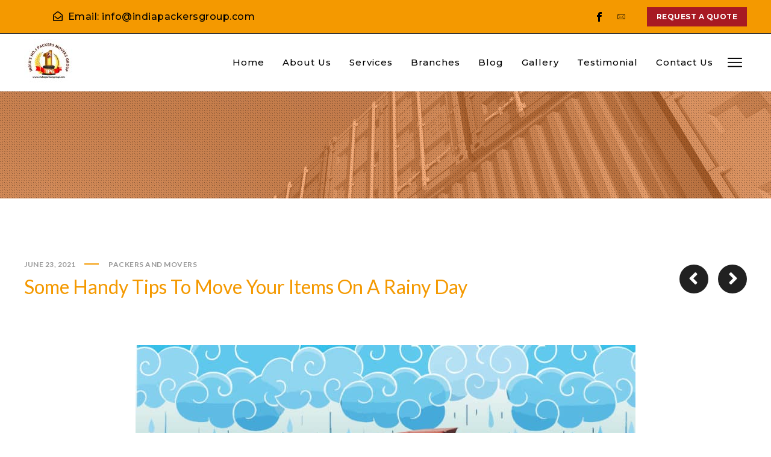

--- FILE ---
content_type: text/css
request_url: https://indiapackersgroup.com/wp-content/themes/globax/style.css?ver=6.9
body_size: 81414
content:
/*
	Theme Name: Globax
	Theme URI: https://www.enovathemes.com/globax
	Description: Logistics Transportation Cargo WordPress Premium Theme
	Author: Enovathemes
	Author URI: https://www.enovathemes.com
	Version: 3.9
	License: GNU General Public License version 3.0
	License URI: http://www.gnu.org/licenses/gpl-3.0.html
	Tags: one-column, two-columns, right-sidebar, editor-style, featured-images, post-formats, translation-ready
	Text Domain: globax
*/

/*
	Table of Contents
	-----------------------------------------

	Enovathemes icons
	General
	VC corrections
	Forms
	Search/404
	Widgets
	Site loaders
	Under construction
	Sidebar
	Search Modal
	Fullscreen Modal
	Sidebar navigation
	One page bullets
	Footer
	Posts
	Pages
	Projects
	Filter
	Woo Commerce
	Navigation
	Elements
	Effects
	device min-width: 320px
	device max-width: 320px
	device max-width: 479px
	device min-width: 480px
	device min-width: 480px & max-width: 767px
	device min-width: 639px
	device min-width: 640px
	device min-width: 640px and max-width 767px
	device max-width: 767px
	device min-width: 768px
	device min-width: 768px and max-width: 1023px
	device max-width: 1023px
	device min-width: 1024px
	device min-width: 1024px and max-width: 1279px
	device max-height: 479px
	device max-width: 1279px
	device min-width: 1280px
	device min-width: 1280px and max-width 1599px
	device min-width: 1366px
	device min-width: 1366px and max-width 1599px
	device min-width: 1600px
	IE10+ ONLY
	IE9 ONLY

*/

/* Enovathemes icons
---------------*/

	@font-face {
	  font-family: 'enovathemes';
	  src:  url('fonts/enovathemes.eot?ha5aht');
	  src:  url('fonts/enovathemes.eot?ha5aht#iefix') format('embedded-opentype'),
	    url('fonts/enovathemes.ttf?ha5aht') format('truetype'),
	    url('fonts/enovathemes.woff?ha5aht') format('woff'),
	    url('fonts/enovathemes.svg?ha5aht#enovathemes') format('svg');
	  font-weight: normal;
	  font-style: normal;
	}

	[class^="et-icon-"], [class*=" et-icon-"],
	.overlay-read-more,
	.enovathemes-navigation .next,
	.enovathemes-navigation .prev,
	.search-toggle,
	.cart-toggle,
	.sidebar-toggle,
	.nivo-lightbox-close,
	.nivo-lightbox-prev,
	.nivo-lightbox-next,
	.fullscreen-modal-close,
	#yith-quick-view-close,
	.alert .close-alert,
	.modal-close,
	.mobile-site-sidebar-toggle,
	.mob-search-toggle,
	.mob-cart-toggle,
	.mob-menu-toggle,
	.mob-site-sidebar-toggle,
	.search-icon,
	.widget .image-container:before,
	.widget_twitter li:before,
	.widget_recent_comments li:before,
	.yith-wcwl-add-to-wishlist a:before,
	.star-rating:before,
	.comment-form-rating a:after,
	.star-rating span:before,
	.widget_product_search form button:before,
	.et-tweets:before,
	.popup-banner-toggle:before,
	.mob-menu-toggle-alt,
	.sidebar-toggle.active:before,
	.search-toggle.active:before,
	.search-icon.active:before,
	.mob-search-toggle.active:before,
	.cart-toggle.active:before,
	.mob-cart-toggle.active:before,
	.project-all:before{
	  /* use !important to prevent issues with browser extensions that change fonts */
	  font-family: 'enovathemes' !important;
	  speak: none;
	  font-style: normal;
	  font-weight: normal;
	  font-variant: normal;
	  text-transform: none;
	  line-height: 1.4;

	  /* Better Font Rendering =========== */
	  -moz-osx-font-smoothing: grayscale;
	}

	.et-icon-youtube:before {
	  content: "\f167";
	}
	.et-icon-vk:before {
	  content: "\f189";
	}
	.et-icon-tripadvisor:before {
	  content: "\f262";
	}
	.et-icon-google:before {
	  content: "\f1a0";
	}
	.et-icon-facebook:before {
	  content: "\f09a";
	}
	.et-icon-instagram:before {
	  content: "\f16d";
	}
	.et-icon-twitter:before {
	  content: "\f099";
	}
	.et-icon-vimeo:before {
	  content: "\f27d";
	}
	.et-icon-dribbble:before {
	  content: "\f17d";
	}
	.et-icon-behance:before {
	  content: "\f1b4";
	}
	.et-icon-apple:before {
	  content: "\f179";
	}
	.et-icon-android:before {
	  content: "\f17b";
	}
	.et-icon-skype:before {
	  content: "\f17e";
	}
	.et-icon-linkedin:before {
	  content: "\f08c";
	}
	.et-icon-pinterest:before {
	  content: "\f231";
	}
	.et-icon-plus:before {
	  content: "\e90c";
	}
	.et-icon-email:before {
	  content: "\e90d";
	}
	.et-icon-heart:before {
	  content: "\e900";
	}
	.et-icon-cart:before {
	  content: "\e901";
	}
	.et-icon-close:before {
	  content: "\e902";
	}
	.et-icon-comment:before {
	  content: "\e903";
	}
	.et-icon-grid:before,
	.project-all:before {
	  content: "\e904";
	}
	.et-icon-arrow-down:before {
	  content: "\e905";
	}
	.et-icon-arrow-left:before {
	  content: "\e906";
	}
	.et-icon-arrow-right:before {
	  content: "\e907";
	}
	.et-icon-arrow-up:before {
	  content: "\e908";
	}
	.et-icon-search:before {
	  content: "\e909";
	}
	.et-icon-star:before {
	  content: "\e90a";
	}
	.et-icon-menu:before {
	  content: "\e90b";
	}
	.et-icon-user:before {
	  content: "\e90e";
	}

	.widget_twitter li:before {content: "\f099";}
	.widget_recent_comments li:before {content: "\e903";}

	.overlay-read-more:before,
	.widget .image-container:before,
	.yith-wcwl-add-to-wishlist a:before
	{content: "\e90c";}

	#to-top:before {position: relative;display: block;top:-2px;}
	.mob-site-sidebar-toggle:before {content: "\e90b";}

	.search-toggle:before,
	.search-icon:before,
	.mob-search-toggle:before,
	.widget_product_search form button:before
	{content: "\e909";}

	.cart-toggle:before,
	.mob-cart-toggle:before
	{content: "\e901";}

	.enovathemes-navigation .prev:before,
	.nivo-lightbox-prev:before {
		content: "\e906";
	}
	.enovathemes-navigation .next:before,
	.nivo-lightbox-next:before {
		content: "\e907";
	}

	.nivo-lightbox-close:before,
	.fullscreen-modal-close:before,
	#yith-quick-view-close:before,
	.alert .close-alert:before,
	.modal-close:before,
	.cart-toggle.active:before,
	.mobile-site-sidebar-toggle:before,
	.sidebar-toggle.active:before,
	.search-toggle.active:before,
	.mob-search-toggle.active:before,
	.mob-menu-toggle.active:before,
	.mob-site-sidebar-toggle.active:before,
	.popup-banner-toggle:before,
	.mob-menu-toggle-alt:before
	{content: "\e902";}

	.star-rating:before {
		content: "\e90a\e90a\e90a\e90a\e90a";
	}
	.comment-form-rating a:after {
		content: "\e90a";
	}
	.comment-form-rating a.star-2:after {content: "\e90a\e90a";}
	.comment-form-rating a.star-3:after {content: "\e90a\e90a\e90a";}
	.comment-form-rating a.star-4:after {content: "\e90a\e90a\e90a\e90a";}
	.comment-form-rating a.star-5:after {content: "\e90a\e90a\e90a\e90a\e90a";}
	.star-rating span:before {
		content: "\e90a\e90a\e90a\e90a\e90a";
	}

	.et-tweets:before {
		content: "\f099";
	}

/* Globax icons
---------------*/

	@font-face {
	  font-family: 'enovathemes-globax';
	  src:  url('fonts/enovathemes-globax.eot?8qm6br');
	  src:  url('fonts/enovathemes-globax.eot?8qm6br#iefix') format('embedded-opentype'),
	    url('fonts/enovathemes-globax.ttf?8qm6br') format('truetype'),
	    url('fonts/enovathemes-globax.woff?8qm6br') format('woff'),
	    url('fonts/enovathemes-globax.svg?8qm6br#enovathemes-globax') format('svg');
	  font-weight: normal;
	  font-style: normal;
	}

	[class^="icon-gx-"], [class*=" icon-gx-"],
	.sidebar-toggle:before,
	.search-toggle:before,
	.search-icon:before,
	.mob-search-toggle:before,
	.widget_product_search form button:before,
	.cart-toggle:before,
	.mob-cart-toggle:before,
	.yith-wcwl-add-to-wishlist a:before {
	  /* use !important to prevent issues with browser extensions that change fonts */
	  font-family: 'enovathemes-globax' !important;
	  speak: none;
	  font-style: normal;
	  font-weight: normal;
	  font-variant: normal;
	  text-transform: none;
	  line-height: 1;

	  /* Better Font Rendering =========== */
	  -webkit-font-smoothing: antialiased;
	  -moz-osx-font-smoothing: grayscale;
	}

	.icon-gx-info:before {
	  content: "\a972";
	}
	.icon-gx-star:before {
	  content: "\a973";
	}
	.icon-gx-tick:before {
	  content: "\a974";
	}

	.icon-gx-add:before,
	.yith-wcwl-add-to-wishlist a:before{
	  content: "\a99a" !important;
	}

	.icon-gx-menu:before,
	.sidebar-toggle:before {
	  content: "\a900";
	}
	.icon-gx-search:before,
	.search-toggle:before,
	.search-icon:before,
	.mob-search-toggle:before,
	.widget_product_search form button:before {
	  content: "\a901";
	}
	.icon-gx-cart:before,
	.cart-toggle:before,
	.mob-cart-toggle:before {
	  content: "\a991";
	}
	
	.icon-gx-hours-delivery:before {
	  content: "\a903";
	}
	.icon-gx-hours-phone-service:before {
	  content: "\a904";
	}
	.icon-gx-hours-symbol:before {
	  content: "\a905";
	}
	.icon-gx-airplane-around-earth:before {
	  content: "\a906";
	}
	.icon-gx-airplane-frontal-view:before {
	  content: "\a907";
	}
	.icon-gx-airplane-vertical:before {
	  content: "\a908";
	}
	.icon-gx-air-transport:before {
	  content: "\a909";
	}
	.icon-gx-barscode:before {
	  content: "\a90a";
	}
	.icon-gx-delivery-small-truck:before {
	  content: "\a90b";
	}
	.icon-gx-opened-umbrella:before {
	  content: "\a90c";
	}
	.icon-gx-boat-from-front-view:before {
	  content: "\a90d";
	}
	.icon-gx-boxes-piles-stored:before {
	  content: "\a90e";
	}
	.icon-gx-boxes-storage-for-delivery:before {
	  content: "\a90f";
	}
	.icon-gx-box-of-packing-for-delivery:before {
	  content: "\a910";
	}
	.icon-gx-call-center-service-for-information:before {
	  content: "\a911";
	}
	.icon-gx-call-center-worker-with-headset:before {
	  content: "\a912";
	}
	.icon-gx-chronometer:before {
	  content: "\a913";
	}
	.icon-gx-clipboard-verification-symbol:before {
	  content: "\a914";
	}
	.icon-gx-commercial-delivery:before {
	  content: "\a915";
	}
	.icon-gx-container-hanging-of-a-crane:before {
	  content: "\a916";
	}
	.icon-gx-container-on-a-crane:before {
	  content: "\a917";
	}
	.icon-gx-containers-on-oceanic-ship:before {
	  content: "\a918";
	}
	.icon-gx-crane:before {
	  content: "\a919";
	}
	.icon-gx-crane-truck:before {
	  content: "\a91a";
	}
	.icon-gx-delivered-box-verification-symbol:before {
	  content: "\a91b";
	}
	.icon-gx-delivery-box:before {
	  content: "\a91c";
	}
	.icon-gx-delivery-box-and-timer:before {
	  content: "\a91d";
	}
	.icon-gx-delivery-box-on-a-hand:before {
	  content: "\a91e";
	}
	.icon-gx-delivery-box-package-opened:before {
	  content: "\a91f";
	}
	.icon-gx-delivery-cube-box:before {
	  content: "\a920";
	}
	.icon-gx-delivery-of-a-box:before {
	  content: "\a921";
	}
	.icon-gx-delivery-package:before {
	  content: "\a922";
	}
	.icon-gx-delivery-package-box-with-fragile:before {
	  content: "\a923";
	}
	.icon-gx-delivery-package-opened:before {
	  content: "\a924";
	}
	.icon-gx-delivery-packages-on-a-trolley:before {
	  content: "\a925";
	}
	.icon-gx-delivery-package-with-umbrella:before {
	  content: "\a926";
	}
	.icon-gx-delivery-packaging-box:before {
	  content: "\a927";
	}
	.icon-gx-delivery-packing:before {
	  content: "\a928";
	}
	.icon-gx-delivery-pack-security:before {
	  content: "\a929";
	}
	.icon-gx-delivery-scale-with-a-box:before {
	  content: "\a92a";
	}
	.icon-gx-delivery-time-symbol:before {
	  content: "\a92b";
	}
	.icon-gx-delivery-time-tool:before {
	  content: "\a92c";
	}
	.icon-gx-delivery-transportation-machine:before {
	  content: "\a92d";
	}
	.icon-gx-delivery-truck:before {
	  content: "\a92e";
	}
	.icon-gx-delivery-truck-1:before {
	  content: "\a92f";
	}
	.icon-gx-delivery-truck-2:before {
	  content: "\a930";
	}
	.icon-gx-delivery-truck-with-circular-clock:before {
	  content: "\a931";
	}
	.icon-gx-delivery-truck-with-packages-behind:before {
	  content: "\a932";
	}
	.icon-gx-delivery-worker:before {
	  content: "\a933";
	}
	.icon-gx-fragile-broken-glass:before {
	  content: "\a934";
	}
	.icon-gx-free-delivery-truck:before {
	  content: "\a935";
	}
	.icon-gx-frontal-truck:before {
	  content: "\a936";
	}
	.icon-gx-identification-for-delivery-with-bars:before {
	  content: "\a937";
	}
	.icon-gx-international-calling-service-symbol:before {
	  content: "\a938";
	}
	.icon-gx-international-delivery:before {
	  content: "\a939";
	}
	.icon-gx-international-delivery-business:before {
	  content: "\a93a";
	}
	.icon-gx-international-delivery-symbol:before {
	  content: "\a93b";
	}
	.icon-gx-international-logistics-delivery:before {
	  content: "\a93c";
	}
	.icon-gx-localization-orientation:before {
	  content: "\a93d";
	}
	.icon-gx-locked-package:before {
	  content: "\a93e";
	}
	.icon-gx-logistics-delivery-truck-and-clock:before {
	  content: "\a93f";
	}
	.icon-gx-logistics-delivery-truck-in-movement:before {
	  content: "\a940";
	}
	.icon-gx-logistics-package:before {
	  content: "\a941";
	}
	.icon-gx-logistics-transport:before {
	  content: "\a942";
	}
	.icon-gx-logistics-truck:before {
	  content: "\a943";
	}
	.icon-gx-logistics-weight-scale:before {
	  content: "\a944";
	}
	.icon-gx-man-standing-with-delivery-box:before {
	  content: "\a945";
	}
	.icon-gx-ocean-transportation:before {
	  content: "\a946";
	}
	.icon-gx-package-cube-box-for-delivery:before {
	  content: "\a947";
	}
	.icon-gx-package-delivery:before {
	  content: "\a948";
	}
	.icon-gx-package-delivery-in-hand:before {
	  content: "\a949";
	}
	.icon-gx-package-for-delivery:before {
	  content: "\a94a";
	}
	.icon-gx-package-on-rolling-transport:before {
	  content: "\a94b";
	}
	.icon-gx-packages-storage-for-delivery:before {
	  content: "\a94c";
	}
	.icon-gx-packages-transportation-on-a-truck:before {
	  content: "\a94d";
	}
	.icon-gx-package-transportation-on-a-trolley:before {
	  content: "\a94e";
	}
	.icon-gx-package-transport-for-delivery:before {
	  content: "\a94f";
	}
	.icon-gx-person-standing-beside-a-delivery-box:before {
	  content: "\a950";
	}
	.icon-gx-phone-auricular-and-a-clock:before {
	  content: "\a951";
	}
	.icon-gx-phone-auricular-and-clock-delivery-symbol:before {
	  content: "\a952";
	}
	.icon-gx-placeholder-on-map-paper-in-perspective:before {
	  content: "\a953";
	}
	.icon-gx-protection:before {
	  content: "\a954";
	}
	.icon-gx-search-delivery-service-tool:before {
	  content: "\a955";
	}
	.icon-gx-sea-ship:before {
	  content: "\a956";
	}
	.icon-gx-sea-ship-with-containers:before {
	  content: "\a957";
	}
	.icon-gx-storage:before {
	  content: "\a958";
	}
	.icon-gx-talking-by-phone:before {
	  content: "\a959";
	}
	.icon-gx-telephone:before {
	  content: "\a95a";
	}
	.icon-gx-telephone-1:before {
	  content: "\a95b";
	}
	.icon-gx-three-stored-boxes-for-delivery:before {
	  content: "\a95c";
	}
	.icon-gx-train-front:before {
	  content: "\a95d";
	}
	.icon-gx-triangular-arrows-sign-for-recycle:before {
	  content: "\a95e";
	}
	.icon-gx-up-arrows-couple-sign-for-packaging:before {
	  content: "\a95f";
	}
	.icon-gx-verification-of-delivery:before {
	  content: "\a960";
	}
	.icon-gx-view-symbol-on-delivery-opened-box:before {
	  content: "\a961";
	}
	.icon-gx-weight-of-delivery-package-on-a-scale:before {
	  content: "\a962";
	}
	.icon-gx-weight-tool:before {
	  content: "\a963";
	}
	.icon-gx-woman-with-headset:before {
	  content: "\a964";
	}
	.icon-gx-wood-package:before {
	  content: "\a965";
	}
	.icon-gx-world-grid-with-placeholder:before {
	  content: "\a966";
	}

/* Font Awesome Free 5.8.1
---------------*/

	.fa,.fab,.fal,.far,.fas{-moz-osx-font-smoothing:grayscale;-webkit-font-smoothing:antialiased;display:inline-block;font-style:normal;font-variant:normal;text-rendering:auto;line-height:1}.fa-lg{font-size:1.33333em;line-height:.75em;vertical-align:-.0667em}.fa-xs{font-size:.75em}.fa-sm{font-size:.875em}.fa-1x{font-size:1em}.fa-2x{font-size:2em}.fa-3x{font-size:3em}.fa-4x{font-size:4em}.fa-5x{font-size:5em}.fa-6x{font-size:6em}.fa-7x{font-size:7em}.fa-8x{font-size:8em}.fa-9x{font-size:9em}.fa-10x{font-size:10em}.fa-fw{text-align:center;width:1.25em}.fa-ul{list-style-type:none;margin-left:2.5em;padding-left:0}.fa-ul>li{position:relative}.fa-li{left:-2em;position:absolute;text-align:center;width:2em;line-height:inherit}.fa-border{border:.08em solid #eee;border-radius:.1em;padding:.2em .25em .15em}.fa-pull-left{float:left}.fa-pull-right{float:right}.fa.fa-pull-left,.fab.fa-pull-left,.fal.fa-pull-left,.far.fa-pull-left,.fas.fa-pull-left{margin-right:.3em}.fa.fa-pull-right,.fab.fa-pull-right,.fal.fa-pull-right,.far.fa-pull-right,.fas.fa-pull-right{margin-left:.3em}.fa-spin{animation:fa-spin 2s infinite linear}.fa-pulse{animation:fa-spin 1s infinite steps(8)}@keyframes fa-spin{0%{transform:rotate(0deg)}to{transform:rotate(1turn)}}.fa-rotate-90{-ms-filter:"progid:DXImageTransform.Microsoft.BasicImage(rotation=1)";transform:rotate(90deg)}.fa-rotate-180{-ms-filter:"progid:DXImageTransform.Microsoft.BasicImage(rotation=2)";transform:rotate(180deg)}.fa-rotate-270{-ms-filter:"progid:DXImageTransform.Microsoft.BasicImage(rotation=3)";transform:rotate(270deg)}.fa-flip-horizontal{-ms-filter:"progid:DXImageTransform.Microsoft.BasicImage(rotation=0, mirror=1)";transform:scaleX(-1)}.fa-flip-vertical{transform:scaleY(-1)}.fa-flip-both,.fa-flip-horizontal.fa-flip-vertical,.fa-flip-vertical{-ms-filter:"progid:DXImageTransform.Microsoft.BasicImage(rotation=2, mirror=1)"}.fa-flip-both,.fa-flip-horizontal.fa-flip-vertical{transform:scale(-1)}:root .fa-flip-both,:root .fa-flip-horizontal,:root .fa-flip-vertical,:root .fa-rotate-90,:root .fa-rotate-180,:root .fa-rotate-270{filter:none}.fa-stack{display:inline-block;height:2em;line-height:2em;position:relative;vertical-align:middle;width:2.5em}.fa-stack-1x,.fa-stack-2x{left:0;position:absolute;text-align:center;width:100%}.fa-stack-1x{line-height:inherit}.fa-stack-2x{font-size:2em}.fa-inverse{color:#fff}.fa-500px:before{content:"\f26e"}.fa-accessible-icon:before{content:"\f368"}.fa-accusoft:before{content:"\f369"}.fa-acquisitions-incorporated:before{content:"\f6af"}.fa-ad:before{content:"\f641"}.fa-address-book:before{content:"\f2b9"}.fa-address-card:before{content:"\f2bb"}.fa-adjust:before{content:"\f042"}.fa-adn:before{content:"\f170"}.fa-adobe:before{content:"\f778"}.fa-adversal:before{content:"\f36a"}.fa-affiliatetheme:before{content:"\f36b"}.fa-air-freshener:before{content:"\f5d0"}.fa-airbnb:before{content:"\f834"}.fa-algolia:before{content:"\f36c"}.fa-align-center:before{content:"\f037"}.fa-align-justify:before{content:"\f039"}.fa-align-left:before{content:"\f036"}.fa-align-right:before{content:"\f038"}.fa-alipay:before{content:"\f642"}.fa-allergies:before{content:"\f461"}.fa-amazon:before{content:"\f270"}.fa-amazon-pay:before{content:"\f42c"}.fa-ambulance:before{content:"\f0f9"}.fa-american-sign-language-interpreting:before{content:"\f2a3"}.fa-amilia:before{content:"\f36d"}.fa-anchor:before{content:"\f13d"}.fa-android:before{content:"\f17b"}.fa-angellist:before{content:"\f209"}.fa-angle-double-down:before{content:"\f103"}.fa-angle-double-left:before{content:"\f100"}.fa-angle-double-right:before{content:"\f101"}.fa-angle-double-up:before{content:"\f102"}.fa-angle-down:before{content:"\f107"}.fa-angle-left:before{content:"\f104"}.fa-angle-right:before{content:"\f105"}.fa-angle-up:before{content:"\f106"}.fa-angry:before{content:"\f556"}.fa-angrycreative:before{content:"\f36e"}.fa-angular:before{content:"\f420"}.fa-ankh:before{content:"\f644"}.fa-app-store:before{content:"\f36f"}.fa-app-store-ios:before{content:"\f370"}.fa-apper:before{content:"\f371"}.fa-apple:before{content:"\f179"}.fa-apple-alt:before{content:"\f5d1"}.fa-apple-pay:before{content:"\f415"}.fa-archive:before{content:"\f187"}.fa-archway:before{content:"\f557"}.fa-arrow-alt-circle-down:before{content:"\f358"}.fa-arrow-alt-circle-left:before{content:"\f359"}.fa-arrow-alt-circle-right:before{content:"\f35a"}.fa-arrow-alt-circle-up:before{content:"\f35b"}.fa-arrow-circle-down:before{content:"\f0ab"}.fa-arrow-circle-left:before{content:"\f0a8"}.fa-arrow-circle-right:before{content:"\f0a9"}.fa-arrow-circle-up:before{content:"\f0aa"}.fa-arrow-down:before{content:"\f063"}.fa-arrow-left:before{content:"\f060"}.fa-arrow-right:before{content:"\f061"}.fa-arrow-up:before{content:"\f062"}.fa-arrows-alt:before{content:"\f0b2"}.fa-arrows-alt-h:before{content:"\f337"}.fa-arrows-alt-v:before{content:"\f338"}.fa-artstation:before{content:"\f77a"}.fa-assistive-listening-systems:before{content:"\f2a2"}.fa-asterisk:before{content:"\f069"}.fa-asymmetrik:before{content:"\f372"}.fa-at:before{content:"\f1fa"}.fa-atlas:before{content:"\f558"}.fa-atlassian:before{content:"\f77b"}.fa-atom:before{content:"\f5d2"}.fa-audible:before{content:"\f373"}.fa-audio-description:before{content:"\f29e"}.fa-autoprefixer:before{content:"\f41c"}.fa-avianex:before{content:"\f374"}.fa-aviato:before{content:"\f421"}.fa-award:before{content:"\f559"}.fa-aws:before{content:"\f375"}.fa-baby:before{content:"\f77c"}.fa-baby-carriage:before{content:"\f77d"}.fa-backspace:before{content:"\f55a"}.fa-backward:before{content:"\f04a"}.fa-bacon:before{content:"\f7e5"}.fa-balance-scale:before{content:"\f24e"}.fa-ban:before{content:"\f05e"}.fa-band-aid:before{content:"\f462"}.fa-bandcamp:before{content:"\f2d5"}.fa-barcode:before{content:"\f02a"}.fa-bars:before{content:"\f0c9"}.fa-baseball-ball:before{content:"\f433"}.fa-basketball-ball:before{content:"\f434"}.fa-bath:before{content:"\f2cd"}.fa-battery-empty:before{content:"\f244"}.fa-battery-full:before{content:"\f240"}.fa-battery-half:before{content:"\f242"}.fa-battery-quarter:before{content:"\f243"}.fa-battery-three-quarters:before{content:"\f241"}.fa-battle-net:before{content:"\f835"}.fa-bed:before{content:"\f236"}.fa-beer:before{content:"\f0fc"}.fa-behance:before{content:"\f1b4"}.fa-behance-square:before{content:"\f1b5"}.fa-bell:before{content:"\f0f3"}.fa-bell-slash:before{content:"\f1f6"}.fa-bezier-curve:before{content:"\f55b"}.fa-bible:before{content:"\f647"}.fa-bicycle:before{content:"\f206"}.fa-bimobject:before{content:"\f378"}.fa-binoculars:before{content:"\f1e5"}.fa-biohazard:before{content:"\f780"}.fa-birthday-cake:before{content:"\f1fd"}.fa-bitbucket:before{content:"\f171"}.fa-bitcoin:before{content:"\f379"}.fa-bity:before{content:"\f37a"}.fa-black-tie:before{content:"\f27e"}.fa-blackberry:before{content:"\f37b"}.fa-blender:before{content:"\f517"}.fa-blender-phone:before{content:"\f6b6"}.fa-blind:before{content:"\f29d"}.fa-blog:before{content:"\f781"}.fa-blogger:before{content:"\f37c"}.fa-blogger-b:before{content:"\f37d"}.fa-bluetooth:before{content:"\f293"}.fa-bluetooth-b:before{content:"\f294"}.fa-bold:before{content:"\f032"}.fa-bolt:before{content:"\f0e7"}.fa-bomb:before{content:"\f1e2"}.fa-bone:before{content:"\f5d7"}.fa-bong:before{content:"\f55c"}.fa-book:before{content:"\f02d"}.fa-book-dead:before{content:"\f6b7"}.fa-book-medical:before{content:"\f7e6"}.fa-book-open:before{content:"\f518"}.fa-book-reader:before{content:"\f5da"}.fa-bookmark:before{content:"\f02e"}.fa-bootstrap:before{content:"\f836"}.fa-bowling-ball:before{content:"\f436"}.fa-box:before{content:"\f466"}.fa-box-open:before{content:"\f49e"}.fa-boxes:before{content:"\f468"}.fa-braille:before{content:"\f2a1"}.fa-brain:before{content:"\f5dc"}.fa-bread-slice:before{content:"\f7ec"}.fa-briefcase:before{content:"\f0b1"}.fa-briefcase-medical:before{content:"\f469"}.fa-broadcast-tower:before{content:"\f519"}.fa-broom:before{content:"\f51a"}.fa-brush:before{content:"\f55d"}.fa-btc:before{content:"\f15a"}.fa-buffer:before{content:"\f837"}.fa-bug:before{content:"\f188"}.fa-building:before{content:"\f1ad"}.fa-bullhorn:before{content:"\f0a1"}.fa-bullseye:before{content:"\f140"}.fa-burn:before{content:"\f46a"}.fa-buromobelexperte:before{content:"\f37f"}.fa-bus:before{content:"\f207"}.fa-bus-alt:before{content:"\f55e"}.fa-business-time:before{content:"\f64a"}.fa-buysellads:before{content:"\f20d"}.fa-calculator:before{content:"\f1ec"}.fa-calendar:before{content:"\f133"}.fa-calendar-alt:before{content:"\f073"}.fa-calendar-check:before{content:"\f274"}.fa-calendar-day:before{content:"\f783"}.fa-calendar-minus:before{content:"\f272"}.fa-calendar-plus:before{content:"\f271"}.fa-calendar-times:before{content:"\f273"}.fa-calendar-week:before{content:"\f784"}.fa-camera:before{content:"\f030"}.fa-camera-retro:before{content:"\f083"}.fa-campground:before{content:"\f6bb"}.fa-canadian-maple-leaf:before{content:"\f785"}.fa-candy-cane:before{content:"\f786"}.fa-cannabis:before{content:"\f55f"}.fa-capsules:before{content:"\f46b"}.fa-car:before{content:"\f1b9"}.fa-car-alt:before{content:"\f5de"}.fa-car-battery:before{content:"\f5df"}.fa-car-crash:before{content:"\f5e1"}.fa-car-side:before{content:"\f5e4"}.fa-caret-down:before{content:"\f0d7"}.fa-caret-left:before{content:"\f0d9"}.fa-caret-right:before{content:"\f0da"}.fa-caret-square-down:before{content:"\f150"}.fa-caret-square-left:before{content:"\f191"}.fa-caret-square-right:before{content:"\f152"}.fa-caret-square-up:before{content:"\f151"}.fa-caret-up:before{content:"\f0d8"}.fa-carrot:before{content:"\f787"}.fa-cart-arrow-down:before{content:"\f218"}.fa-cart-plus:before{content:"\f217"}.fa-cash-register:before{content:"\f788"}.fa-cat:before{content:"\f6be"}.fa-cc-amazon-pay:before{content:"\f42d"}.fa-cc-amex:before{content:"\f1f3"}.fa-cc-apple-pay:before{content:"\f416"}.fa-cc-diners-club:before{content:"\f24c"}.fa-cc-discover:before{content:"\f1f2"}.fa-cc-jcb:before{content:"\f24b"}.fa-cc-mastercard:before{content:"\f1f1"}.fa-cc-paypal:before{content:"\f1f4"}.fa-cc-stripe:before{content:"\f1f5"}.fa-cc-visa:before{content:"\f1f0"}.fa-centercode:before{content:"\f380"}.fa-centos:before{content:"\f789"}.fa-certificate:before{content:"\f0a3"}.fa-chair:before{content:"\f6c0"}.fa-chalkboard:before{content:"\f51b"}.fa-chalkboard-teacher:before{content:"\f51c"}.fa-charging-station:before{content:"\f5e7"}.fa-chart-area:before{content:"\f1fe"}.fa-chart-bar:before{content:"\f080"}.fa-chart-line:before{content:"\f201"}.fa-chart-pie:before{content:"\f200"}.fa-check:before{content:"\f00c"}.fa-check-circle:before{content:"\f058"}.fa-check-double:before{content:"\f560"}.fa-check-square:before{content:"\f14a"}.fa-cheese:before{content:"\f7ef"}.fa-chess:before{content:"\f439"}.fa-chess-bishop:before{content:"\f43a"}.fa-chess-board:before{content:"\f43c"}.fa-chess-king:before{content:"\f43f"}.fa-chess-knight:before{content:"\f441"}.fa-chess-pawn:before{content:"\f443"}.fa-chess-queen:before{content:"\f445"}.fa-chess-rook:before{content:"\f447"}.fa-chevron-circle-down:before{content:"\f13a"}.fa-chevron-circle-left:before{content:"\f137"}.fa-chevron-circle-right:before{content:"\f138"}.fa-chevron-circle-up:before{content:"\f139"}.fa-chevron-down:before{content:"\f078"}.fa-chevron-left:before{content:"\f053"}.fa-chevron-right:before{content:"\f054"}.fa-chevron-up:before{content:"\f077"}.fa-child:before{content:"\f1ae"}.fa-chrome:before{content:"\f268"}.fa-chromecast:before{content:"\f838"}.fa-church:before{content:"\f51d"}.fa-circle:before{content:"\f111"}.fa-circle-notch:before{content:"\f1ce"}.fa-city:before{content:"\f64f"}.fa-clinic-medical:before{content:"\f7f2"}.fa-clipboard:before{content:"\f328"}.fa-clipboard-check:before{content:"\f46c"}.fa-clipboard-list:before{content:"\f46d"}.fa-clock:before{content:"\f017"}.fa-clone:before{content:"\f24d"}.fa-closed-captioning:before{content:"\f20a"}.fa-cloud:before{content:"\f0c2"}.fa-cloud-download-alt:before{content:"\f381"}.fa-cloud-meatball:before{content:"\f73b"}.fa-cloud-moon:before{content:"\f6c3"}.fa-cloud-moon-rain:before{content:"\f73c"}.fa-cloud-rain:before{content:"\f73d"}.fa-cloud-showers-heavy:before{content:"\f740"}.fa-cloud-sun:before{content:"\f6c4"}.fa-cloud-sun-rain:before{content:"\f743"}.fa-cloud-upload-alt:before{content:"\f382"}.fa-cloudscale:before{content:"\f383"}.fa-cloudsmith:before{content:"\f384"}.fa-cloudversify:before{content:"\f385"}.fa-cocktail:before{content:"\f561"}.fa-code:before{content:"\f121"}.fa-code-branch:before{content:"\f126"}.fa-codepen:before{content:"\f1cb"}.fa-codiepie:before{content:"\f284"}.fa-coffee:before{content:"\f0f4"}.fa-cog:before{content:"\f013"}.fa-cogs:before{content:"\f085"}.fa-coins:before{content:"\f51e"}.fa-columns:before{content:"\f0db"}.fa-comment:before{content:"\f075"}.fa-comment-alt:before{content:"\f27a"}.fa-comment-dollar:before{content:"\f651"}.fa-comment-dots:before{content:"\f4ad"}.fa-comment-medical:before{content:"\f7f5"}.fa-comment-slash:before{content:"\f4b3"}.fa-comments:before{content:"\f086"}.fa-comments-dollar:before{content:"\f653"}.fa-compact-disc:before{content:"\f51f"}.fa-compass:before{content:"\f14e"}.fa-compress:before{content:"\f066"}.fa-compress-arrows-alt:before{content:"\f78c"}.fa-concierge-bell:before{content:"\f562"}.fa-confluence:before{content:"\f78d"}.fa-connectdevelop:before{content:"\f20e"}.fa-contao:before{content:"\f26d"}.fa-cookie:before{content:"\f563"}.fa-cookie-bite:before{content:"\f564"}.fa-copy:before{content:"\f0c5"}.fa-copyright:before{content:"\f1f9"}.fa-couch:before{content:"\f4b8"}.fa-cpanel:before{content:"\f388"}.fa-creative-commons:before{content:"\f25e"}.fa-creative-commons-by:before{content:"\f4e7"}.fa-creative-commons-nc:before{content:"\f4e8"}.fa-creative-commons-nc-eu:before{content:"\f4e9"}.fa-creative-commons-nc-jp:before{content:"\f4ea"}.fa-creative-commons-nd:before{content:"\f4eb"}.fa-creative-commons-pd:before{content:"\f4ec"}.fa-creative-commons-pd-alt:before{content:"\f4ed"}.fa-creative-commons-remix:before{content:"\f4ee"}.fa-creative-commons-sa:before{content:"\f4ef"}.fa-creative-commons-sampling:before{content:"\f4f0"}.fa-creative-commons-sampling-plus:before{content:"\f4f1"}.fa-creative-commons-share:before{content:"\f4f2"}.fa-creative-commons-zero:before{content:"\f4f3"}.fa-credit-card:before{content:"\f09d"}.fa-critical-role:before{content:"\f6c9"}.fa-crop:before{content:"\f125"}.fa-crop-alt:before{content:"\f565"}.fa-cross:before{content:"\f654"}.fa-crosshairs:before{content:"\f05b"}.fa-crow:before{content:"\f520"}.fa-crown:before{content:"\f521"}.fa-crutch:before{content:"\f7f7"}.fa-css3:before{content:"\f13c"}.fa-css3-alt:before{content:"\f38b"}.fa-cube:before{content:"\f1b2"}.fa-cubes:before{content:"\f1b3"}.fa-cut:before{content:"\f0c4"}.fa-cuttlefish:before{content:"\f38c"}.fa-d-and-d:before{content:"\f38d"}.fa-d-and-d-beyond:before{content:"\f6ca"}.fa-dashcube:before{content:"\f210"}.fa-database:before{content:"\f1c0"}.fa-deaf:before{content:"\f2a4"}.fa-delicious:before{content:"\f1a5"}.fa-democrat:before{content:"\f747"}.fa-deploydog:before{content:"\f38e"}.fa-deskpro:before{content:"\f38f"}.fa-desktop:before{content:"\f108"}.fa-dev:before{content:"\f6cc"}.fa-deviantart:before{content:"\f1bd"}.fa-dharmachakra:before{content:"\f655"}.fa-dhl:before{content:"\f790"}.fa-diagnoses:before{content:"\f470"}.fa-diaspora:before{content:"\f791"}.fa-dice:before{content:"\f522"}.fa-dice-d20:before{content:"\f6cf"}.fa-dice-d6:before{content:"\f6d1"}.fa-dice-five:before{content:"\f523"}.fa-dice-four:before{content:"\f524"}.fa-dice-one:before{content:"\f525"}.fa-dice-six:before{content:"\f526"}.fa-dice-three:before{content:"\f527"}.fa-dice-two:before{content:"\f528"}.fa-digg:before{content:"\f1a6"}.fa-digital-ocean:before{content:"\f391"}.fa-digital-tachograph:before{content:"\f566"}.fa-directions:before{content:"\f5eb"}.fa-discord:before{content:"\f392"}.fa-discourse:before{content:"\f393"}.fa-divide:before{content:"\f529"}.fa-dizzy:before{content:"\f567"}.fa-dna:before{content:"\f471"}.fa-dochub:before{content:"\f394"}.fa-docker:before{content:"\f395"}.fa-dog:before{content:"\f6d3"}.fa-dollar-sign:before{content:"\f155"}.fa-dolly:before{content:"\f472"}.fa-dolly-flatbed:before{content:"\f474"}.fa-donate:before{content:"\f4b9"}.fa-door-closed:before{content:"\f52a"}.fa-door-open:before{content:"\f52b"}.fa-dot-circle:before{content:"\f192"}.fa-dove:before{content:"\f4ba"}.fa-download:before{content:"\f019"}.fa-draft2digital:before{content:"\f396"}.fa-drafting-compass:before{content:"\f568"}.fa-dragon:before{content:"\f6d5"}.fa-draw-polygon:before{content:"\f5ee"}.fa-dribbble:before{content:"\f17d"}.fa-dribbble-square:before{content:"\f397"}.fa-dropbox:before{content:"\f16b"}.fa-drum:before{content:"\f569"}.fa-drum-steelpan:before{content:"\f56a"}.fa-drumstick-bite:before{content:"\f6d7"}.fa-drupal:before{content:"\f1a9"}.fa-dumbbell:before{content:"\f44b"}.fa-dumpster:before{content:"\f793"}.fa-dumpster-fire:before{content:"\f794"}.fa-dungeon:before{content:"\f6d9"}.fa-dyalog:before{content:"\f399"}.fa-earlybirds:before{content:"\f39a"}.fa-ebay:before{content:"\f4f4"}.fa-edge:before{content:"\f282"}.fa-edit:before{content:"\f044"}.fa-egg:before{content:"\f7fb"}.fa-eject:before{content:"\f052"}.fa-elementor:before{content:"\f430"}.fa-ellipsis-h:before{content:"\f141"}.fa-ellipsis-v:before{content:"\f142"}.fa-ello:before{content:"\f5f1"}.fa-ember:before{content:"\f423"}.fa-empire:before{content:"\f1d1"}.fa-envelope:before{content:"\f0e0"}.fa-envelope-open:before{content:"\f2b6"}.fa-envelope-open-text:before{content:"\f658"}.fa-envelope-square:before{content:"\f199"}.fa-envira:before{content:"\f299"}.fa-equals:before{content:"\f52c"}.fa-eraser:before{content:"\f12d"}.fa-erlang:before{content:"\f39d"}.fa-ethereum:before{content:"\f42e"}.fa-ethernet:before{content:"\f796"}.fa-etsy:before{content:"\f2d7"}.fa-euro-sign:before{content:"\f153"}.fa-evernote:before{content:"\f839"}.fa-exchange-alt:before{content:"\f362"}.fa-exclamation:before{content:"\f12a"}.fa-exclamation-circle:before{content:"\f06a"}.fa-exclamation-triangle:before{content:"\f071"}.fa-expand:before{content:"\f065"}.fa-expand-arrows-alt:before{content:"\f31e"}.fa-expeditedssl:before{content:"\f23e"}.fa-external-link-alt:before{content:"\f35d"}.fa-external-link-square-alt:before{content:"\f360"}.fa-eye:before{content:"\f06e"}.fa-eye-dropper:before{content:"\f1fb"}.fa-eye-slash:before{content:"\f070"}.fa-facebook:before{content:"\f09a"}.fa-facebook-f:before{content:"\f39e"}.fa-facebook-messenger:before{content:"\f39f"}.fa-facebook-square:before{content:"\f082"}.fa-fantasy-flight-games:before{content:"\f6dc"}.fa-fast-backward:before{content:"\f049"}.fa-fast-forward:before{content:"\f050"}.fa-fax:before{content:"\f1ac"}.fa-feather:before{content:"\f52d"}.fa-feather-alt:before{content:"\f56b"}.fa-fedex:before{content:"\f797"}.fa-fedora:before{content:"\f798"}.fa-female:before{content:"\f182"}.fa-fighter-jet:before{content:"\f0fb"}.fa-figma:before{content:"\f799"}.fa-file:before{content:"\f15b"}.fa-file-alt:before{content:"\f15c"}.fa-file-archive:before{content:"\f1c6"}.fa-file-audio:before{content:"\f1c7"}.fa-file-code:before{content:"\f1c9"}.fa-file-contract:before{content:"\f56c"}.fa-file-csv:before{content:"\f6dd"}.fa-file-download:before{content:"\f56d"}.fa-file-excel:before{content:"\f1c3"}.fa-file-export:before{content:"\f56e"}.fa-file-image:before{content:"\f1c5"}.fa-file-import:before{content:"\f56f"}.fa-file-invoice:before{content:"\f570"}.fa-file-invoice-dollar:before{content:"\f571"}.fa-file-medical:before{content:"\f477"}.fa-file-medical-alt:before{content:"\f478"}.fa-file-pdf:before{content:"\f1c1"}.fa-file-powerpoint:before{content:"\f1c4"}.fa-file-prescription:before{content:"\f572"}.fa-file-signature:before{content:"\f573"}.fa-file-upload:before{content:"\f574"}.fa-file-video:before{content:"\f1c8"}.fa-file-word:before{content:"\f1c2"}.fa-fill:before{content:"\f575"}.fa-fill-drip:before{content:"\f576"}.fa-film:before{content:"\f008"}.fa-filter:before{content:"\f0b0"}.fa-fingerprint:before{content:"\f577"}.fa-fire:before{content:"\f06d"}.fa-fire-alt:before{content:"\f7e4"}.fa-fire-extinguisher:before{content:"\f134"}.fa-firefox:before{content:"\f269"}.fa-first-aid:before{content:"\f479"}.fa-first-order:before{content:"\f2b0"}.fa-first-order-alt:before{content:"\f50a"}.fa-firstdraft:before{content:"\f3a1"}.fa-fish:before{content:"\f578"}.fa-fist-raised:before{content:"\f6de"}.fa-flag:before{content:"\f024"}.fa-flag-checkered:before{content:"\f11e"}.fa-flag-usa:before{content:"\f74d"}.fa-flask:before{content:"\f0c3"}.fa-flickr:before{content:"\f16e"}.fa-flipboard:before{content:"\f44d"}.fa-flushed:before{content:"\f579"}.fa-fly:before{content:"\f417"}.fa-folder:before{content:"\f07b"}.fa-folder-minus:before{content:"\f65d"}.fa-folder-open:before{content:"\f07c"}.fa-folder-plus:before{content:"\f65e"}.fa-font:before{content:"\f031"}.fa-font-awesome:before{content:"\f2b4"}.fa-font-awesome-alt:before{content:"\f35c"}.fa-font-awesome-flag:before{content:"\f425"}.fa-font-awesome-logo-full:before{content:"\f4e6"}.fa-fonticons:before{content:"\f280"}.fa-fonticons-fi:before{content:"\f3a2"}.fa-football-ball:before{content:"\f44e"}.fa-fort-awesome:before{content:"\f286"}.fa-fort-awesome-alt:before{content:"\f3a3"}.fa-forumbee:before{content:"\f211"}.fa-forward:before{content:"\f04e"}.fa-foursquare:before{content:"\f180"}.fa-free-code-camp:before{content:"\f2c5"}.fa-freebsd:before{content:"\f3a4"}.fa-frog:before{content:"\f52e"}.fa-frown:before{content:"\f119"}.fa-frown-open:before{content:"\f57a"}.fa-fulcrum:before{content:"\f50b"}.fa-funnel-dollar:before{content:"\f662"}.fa-futbol:before{content:"\f1e3"}.fa-galactic-republic:before{content:"\f50c"}.fa-galactic-senate:before{content:"\f50d"}.fa-gamepad:before{content:"\f11b"}.fa-gas-pump:before{content:"\f52f"}.fa-gavel:before{content:"\f0e3"}.fa-gem:before{content:"\f3a5"}.fa-genderless:before{content:"\f22d"}.fa-get-pocket:before{content:"\f265"}.fa-gg:before{content:"\f260"}.fa-gg-circle:before{content:"\f261"}.fa-ghost:before{content:"\f6e2"}.fa-gift:before{content:"\f06b"}.fa-gifts:before{content:"\f79c"}.fa-git:before{content:"\f1d3"}.fa-git-square:before{content:"\f1d2"}.fa-github:before{content:"\f09b"}.fa-github-alt:before{content:"\f113"}.fa-github-square:before{content:"\f092"}.fa-gitkraken:before{content:"\f3a6"}.fa-gitlab:before{content:"\f296"}.fa-gitter:before{content:"\f426"}.fa-glass-cheers:before{content:"\f79f"}.fa-glass-martini:before{content:"\f000"}.fa-glass-martini-alt:before{content:"\f57b"}.fa-glass-whiskey:before{content:"\f7a0"}.fa-glasses:before{content:"\f530"}.fa-glide:before{content:"\f2a5"}.fa-glide-g:before{content:"\f2a6"}.fa-globe:before{content:"\f0ac"}.fa-globe-africa:before{content:"\f57c"}.fa-globe-americas:before{content:"\f57d"}.fa-globe-asia:before{content:"\f57e"}.fa-globe-europe:before{content:"\f7a2"}.fa-gofore:before{content:"\f3a7"}.fa-golf-ball:before{content:"\f450"}.fa-goodreads:before{content:"\f3a8"}.fa-goodreads-g:before{content:"\f3a9"}.fa-google:before{content:"\f1a0"}.fa-google-drive:before{content:"\f3aa"}.fa-google-play:before{content:"\f3ab"}.fa-google-plus:before{content:"\f2b3"}.fa-google-plus-g:before{content:"\f0d5"}.fa-google-plus-square:before{content:"\f0d4"}.fa-google-wallet:before{content:"\f1ee"}.fa-gopuram:before{content:"\f664"}.fa-graduation-cap:before{content:"\f19d"}.fa-gratipay:before{content:"\f184"}.fa-grav:before{content:"\f2d6"}.fa-greater-than:before{content:"\f531"}.fa-greater-than-equal:before{content:"\f532"}.fa-grimace:before{content:"\f57f"}.fa-grin:before{content:"\f580"}.fa-grin-alt:before{content:"\f581"}.fa-grin-beam:before{content:"\f582"}.fa-grin-beam-sweat:before{content:"\f583"}.fa-grin-hearts:before{content:"\f584"}.fa-grin-squint:before{content:"\f585"}.fa-grin-squint-tears:before{content:"\f586"}.fa-grin-stars:before{content:"\f587"}.fa-grin-tears:before{content:"\f588"}.fa-grin-tongue:before{content:"\f589"}.fa-grin-tongue-squint:before{content:"\f58a"}.fa-grin-tongue-wink:before{content:"\f58b"}.fa-grin-wink:before{content:"\f58c"}.fa-grip-horizontal:before{content:"\f58d"}.fa-grip-lines:before{content:"\f7a4"}.fa-grip-lines-vertical:before{content:"\f7a5"}.fa-grip-vertical:before{content:"\f58e"}.fa-gripfire:before{content:"\f3ac"}.fa-grunt:before{content:"\f3ad"}.fa-guitar:before{content:"\f7a6"}.fa-gulp:before{content:"\f3ae"}.fa-h-square:before{content:"\f0fd"}.fa-hacker-news:before{content:"\f1d4"}.fa-hacker-news-square:before{content:"\f3af"}.fa-hackerrank:before{content:"\f5f7"}.fa-hamburger:before{content:"\f805"}.fa-hammer:before{content:"\f6e3"}.fa-hamsa:before{content:"\f665"}.fa-hand-holding:before{content:"\f4bd"}.fa-hand-holding-heart:before{content:"\f4be"}.fa-hand-holding-usd:before{content:"\f4c0"}.fa-hand-lizard:before{content:"\f258"}.fa-hand-middle-finger:before{content:"\f806"}.fa-hand-paper:before{content:"\f256"}.fa-hand-peace:before{content:"\f25b"}.fa-hand-point-down:before{content:"\f0a7"}.fa-hand-point-left:before{content:"\f0a5"}.fa-hand-point-right:before{content:"\f0a4"}.fa-hand-point-up:before{content:"\f0a6"}.fa-hand-pointer:before{content:"\f25a"}.fa-hand-rock:before{content:"\f255"}.fa-hand-scissors:before{content:"\f257"}.fa-hand-spock:before{content:"\f259"}.fa-hands:before{content:"\f4c2"}.fa-hands-helping:before{content:"\f4c4"}.fa-handshake:before{content:"\f2b5"}.fa-hanukiah:before{content:"\f6e6"}.fa-hard-hat:before{content:"\f807"}.fa-hashtag:before{content:"\f292"}.fa-hat-wizard:before{content:"\f6e8"}.fa-haykal:before{content:"\f666"}.fa-hdd:before{content:"\f0a0"}.fa-heading:before{content:"\f1dc"}.fa-headphones:before{content:"\f025"}.fa-headphones-alt:before{content:"\f58f"}.fa-headset:before{content:"\f590"}.fa-heart:before{content:"\f004"}.fa-heart-broken:before{content:"\f7a9"}.fa-heartbeat:before{content:"\f21e"}.fa-helicopter:before{content:"\f533"}.fa-highlighter:before{content:"\f591"}.fa-hiking:before{content:"\f6ec"}.fa-hippo:before{content:"\f6ed"}.fa-hips:before{content:"\f452"}.fa-hire-a-helper:before{content:"\f3b0"}.fa-history:before{content:"\f1da"}.fa-hockey-puck:before{content:"\f453"}.fa-holly-berry:before{content:"\f7aa"}.fa-home:before{content:"\f015"}.fa-hooli:before{content:"\f427"}.fa-hornbill:before{content:"\f592"}.fa-horse:before{content:"\f6f0"}.fa-horse-head:before{content:"\f7ab"}.fa-hospital:before{content:"\f0f8"}.fa-hospital-alt:before{content:"\f47d"}.fa-hospital-symbol:before{content:"\f47e"}.fa-hot-tub:before{content:"\f593"}.fa-hotdog:before{content:"\f80f"}.fa-hotel:before{content:"\f594"}.fa-hotjar:before{content:"\f3b1"}.fa-hourglass:before{content:"\f254"}.fa-hourglass-end:before{content:"\f253"}.fa-hourglass-half:before{content:"\f252"}.fa-hourglass-start:before{content:"\f251"}.fa-house-damage:before{content:"\f6f1"}.fa-houzz:before{content:"\f27c"}.fa-hryvnia:before{content:"\f6f2"}.fa-html5:before{content:"\f13b"}.fa-hubspot:before{content:"\f3b2"}.fa-i-cursor:before{content:"\f246"}.fa-ice-cream:before{content:"\f810"}.fa-icicles:before{content:"\f7ad"}.fa-id-badge:before{content:"\f2c1"}.fa-id-card:before{content:"\f2c2"}.fa-id-card-alt:before{content:"\f47f"}.fa-igloo:before{content:"\f7ae"}.fa-image:before{content:"\f03e"}.fa-images:before{content:"\f302"}.fa-imdb:before{content:"\f2d8"}.fa-inbox:before{content:"\f01c"}.fa-indent:before{content:"\f03c"}.fa-industry:before{content:"\f275"}.fa-infinity:before{content:"\f534"}.fa-info:before{content:"\f129"}.fa-info-circle:before{content:"\f05a"}.fa-instagram:before{content:"\f16d"}.fa-intercom:before{content:"\f7af"}.fa-internet-explorer:before{content:"\f26b"}.fa-invision:before{content:"\f7b0"}.fa-ioxhost:before{content:"\f208"}.fa-italic:before{content:"\f033"}.fa-itch-io:before{content:"\f83a"}.fa-itunes:before{content:"\f3b4"}.fa-itunes-note:before{content:"\f3b5"}.fa-java:before{content:"\f4e4"}.fa-jedi:before{content:"\f669"}.fa-jedi-order:before{content:"\f50e"}.fa-jenkins:before{content:"\f3b6"}.fa-jira:before{content:"\f7b1"}.fa-joget:before{content:"\f3b7"}.fa-joint:before{content:"\f595"}.fa-joomla:before{content:"\f1aa"}.fa-journal-whills:before{content:"\f66a"}.fa-js:before{content:"\f3b8"}.fa-js-square:before{content:"\f3b9"}.fa-jsfiddle:before{content:"\f1cc"}.fa-kaaba:before{content:"\f66b"}.fa-kaggle:before{content:"\f5fa"}.fa-key:before{content:"\f084"}.fa-keybase:before{content:"\f4f5"}.fa-keyboard:before{content:"\f11c"}.fa-keycdn:before{content:"\f3ba"}.fa-khanda:before{content:"\f66d"}.fa-kickstarter:before{content:"\f3bb"}.fa-kickstarter-k:before{content:"\f3bc"}.fa-kiss:before{content:"\f596"}.fa-kiss-beam:before{content:"\f597"}.fa-kiss-wink-heart:before{content:"\f598"}.fa-kiwi-bird:before{content:"\f535"}.fa-korvue:before{content:"\f42f"}.fa-landmark:before{content:"\f66f"}.fa-language:before{content:"\f1ab"}.fa-laptop:before{content:"\f109"}.fa-laptop-code:before{content:"\f5fc"}.fa-laptop-medical:before{content:"\f812"}.fa-laravel:before{content:"\f3bd"}.fa-lastfm:before{content:"\f202"}.fa-lastfm-square:before{content:"\f203"}.fa-laugh:before{content:"\f599"}.fa-laugh-beam:before{content:"\f59a"}.fa-laugh-squint:before{content:"\f59b"}.fa-laugh-wink:before{content:"\f59c"}.fa-layer-group:before{content:"\f5fd"}.fa-leaf:before{content:"\f06c"}.fa-leanpub:before{content:"\f212"}.fa-lemon:before{content:"\f094"}.fa-less:before{content:"\f41d"}.fa-less-than:before{content:"\f536"}.fa-less-than-equal:before{content:"\f537"}.fa-level-down-alt:before{content:"\f3be"}.fa-level-up-alt:before{content:"\f3bf"}.fa-life-ring:before{content:"\f1cd"}.fa-lightbulb:before{content:"\f0eb"}.fa-line:before{content:"\f3c0"}.fa-link:before{content:"\f0c1"}.fa-linkedin:before{content:"\f08c"}.fa-linkedin-in:before{content:"\f0e1"}.fa-linode:before{content:"\f2b8"}.fa-linux:before{content:"\f17c"}.fa-lira-sign:before{content:"\f195"}.fa-list:before{content:"\f03a"}.fa-list-alt:before{content:"\f022"}.fa-list-ol:before{content:"\f0cb"}.fa-list-ul:before{content:"\f0ca"}.fa-location-arrow:before{content:"\f124"}.fa-lock:before{content:"\f023"}.fa-lock-open:before{content:"\f3c1"}.fa-long-arrow-alt-down:before{content:"\f309"}.fa-long-arrow-alt-left:before{content:"\f30a"}.fa-long-arrow-alt-right:before{content:"\f30b"}.fa-long-arrow-alt-up:before{content:"\f30c"}.fa-low-vision:before{content:"\f2a8"}.fa-luggage-cart:before{content:"\f59d"}.fa-lyft:before{content:"\f3c3"}.fa-magento:before{content:"\f3c4"}.fa-magic:before{content:"\f0d0"}.fa-magnet:before{content:"\f076"}.fa-mail-bulk:before{content:"\f674"}.fa-mailchimp:before{content:"\f59e"}.fa-male:before{content:"\f183"}.fa-mandalorian:before{content:"\f50f"}.fa-map:before{content:"\f279"}.fa-map-marked:before{content:"\f59f"}.fa-map-marked-alt:before{content:"\f5a0"}.fa-map-marker:before{content:"\f041"}.fa-map-marker-alt:before{content:"\f3c5"}.fa-map-pin:before{content:"\f276"}.fa-map-signs:before{content:"\f277"}.fa-markdown:before{content:"\f60f"}.fa-marker:before{content:"\f5a1"}.fa-mars:before{content:"\f222"}.fa-mars-double:before{content:"\f227"}.fa-mars-stroke:before{content:"\f229"}.fa-mars-stroke-h:before{content:"\f22b"}.fa-mars-stroke-v:before{content:"\f22a"}.fa-mask:before{content:"\f6fa"}.fa-mastodon:before{content:"\f4f6"}.fa-maxcdn:before{content:"\f136"}.fa-medal:before{content:"\f5a2"}.fa-medapps:before{content:"\f3c6"}.fa-medium:before{content:"\f23a"}.fa-medium-m:before{content:"\f3c7"}.fa-medkit:before{content:"\f0fa"}.fa-medrt:before{content:"\f3c8"}.fa-meetup:before{content:"\f2e0"}.fa-megaport:before{content:"\f5a3"}.fa-meh:before{content:"\f11a"}.fa-meh-blank:before{content:"\f5a4"}.fa-meh-rolling-eyes:before{content:"\f5a5"}.fa-memory:before{content:"\f538"}.fa-mendeley:before{content:"\f7b3"}.fa-menorah:before{content:"\f676"}.fa-mercury:before{content:"\f223"}.fa-meteor:before{content:"\f753"}.fa-microchip:before{content:"\f2db"}.fa-microphone:before{content:"\f130"}.fa-microphone-alt:before{content:"\f3c9"}.fa-microphone-alt-slash:before{content:"\f539"}.fa-microphone-slash:before{content:"\f131"}.fa-microscope:before{content:"\f610"}.fa-microsoft:before{content:"\f3ca"}.fa-minus:before{content:"\f068"}.fa-minus-circle:before{content:"\f056"}.fa-minus-square:before{content:"\f146"}.fa-mitten:before{content:"\f7b5"}.fa-mix:before{content:"\f3cb"}.fa-mixcloud:before{content:"\f289"}.fa-mizuni:before{content:"\f3cc"}.fa-mobile:before{content:"\f10b"}.fa-mobile-alt:before{content:"\f3cd"}.fa-modx:before{content:"\f285"}.fa-monero:before{content:"\f3d0"}.fa-money-bill:before{content:"\f0d6"}.fa-money-bill-alt:before{content:"\f3d1"}.fa-money-bill-wave:before{content:"\f53a"}.fa-money-bill-wave-alt:before{content:"\f53b"}.fa-money-check:before{content:"\f53c"}.fa-money-check-alt:before{content:"\f53d"}.fa-monument:before{content:"\f5a6"}.fa-moon:before{content:"\f186"}.fa-mortar-pestle:before{content:"\f5a7"}.fa-mosque:before{content:"\f678"}.fa-motorcycle:before{content:"\f21c"}.fa-mountain:before{content:"\f6fc"}.fa-mouse-pointer:before{content:"\f245"}.fa-mug-hot:before{content:"\f7b6"}.fa-music:before{content:"\f001"}.fa-napster:before{content:"\f3d2"}.fa-neos:before{content:"\f612"}.fa-network-wired:before{content:"\f6ff"}.fa-neuter:before{content:"\f22c"}.fa-newspaper:before{content:"\f1ea"}.fa-nimblr:before{content:"\f5a8"}.fa-nintendo-switch:before{content:"\f418"}.fa-node:before{content:"\f419"}.fa-node-js:before{content:"\f3d3"}.fa-not-equal:before{content:"\f53e"}.fa-notes-medical:before{content:"\f481"}.fa-npm:before{content:"\f3d4"}.fa-ns8:before{content:"\f3d5"}.fa-nutritionix:before{content:"\f3d6"}.fa-object-group:before{content:"\f247"}.fa-object-ungroup:before{content:"\f248"}.fa-odnoklassniki:before{content:"\f263"}.fa-odnoklassniki-square:before{content:"\f264"}.fa-oil-can:before{content:"\f613"}.fa-old-republic:before{content:"\f510"}.fa-om:before{content:"\f679"}.fa-opencart:before{content:"\f23d"}.fa-openid:before{content:"\f19b"}.fa-opera:before{content:"\f26a"}.fa-optin-monster:before{content:"\f23c"}.fa-osi:before{content:"\f41a"}.fa-otter:before{content:"\f700"}.fa-outdent:before{content:"\f03b"}.fa-page4:before{content:"\f3d7"}.fa-pagelines:before{content:"\f18c"}.fa-pager:before{content:"\f815"}.fa-paint-brush:before{content:"\f1fc"}.fa-paint-roller:before{content:"\f5aa"}.fa-palette:before{content:"\f53f"}.fa-palfed:before{content:"\f3d8"}.fa-pallet:before{content:"\f482"}.fa-paper-plane:before{content:"\f1d8"}.fa-paperclip:before{content:"\f0c6"}.fa-parachute-box:before{content:"\f4cd"}.fa-paragraph:before{content:"\f1dd"}.fa-parking:before{content:"\f540"}.fa-passport:before{content:"\f5ab"}.fa-pastafarianism:before{content:"\f67b"}.fa-paste:before{content:"\f0ea"}.fa-patreon:before{content:"\f3d9"}.fa-pause:before{content:"\f04c"}.fa-pause-circle:before{content:"\f28b"}.fa-paw:before{content:"\f1b0"}.fa-paypal:before{content:"\f1ed"}.fa-peace:before{content:"\f67c"}.fa-pen:before{content:"\f304"}.fa-pen-alt:before{content:"\f305"}.fa-pen-fancy:before{content:"\f5ac"}.fa-pen-nib:before{content:"\f5ad"}.fa-pen-square:before{content:"\f14b"}.fa-pencil-alt:before{content:"\f303"}.fa-pencil-ruler:before{content:"\f5ae"}.fa-penny-arcade:before{content:"\f704"}.fa-people-carry:before{content:"\f4ce"}.fa-pepper-hot:before{content:"\f816"}.fa-percent:before{content:"\f295"}.fa-percentage:before{content:"\f541"}.fa-periscope:before{content:"\f3da"}.fa-person-booth:before{content:"\f756"}.fa-phabricator:before{content:"\f3db"}.fa-phoenix-framework:before{content:"\f3dc"}.fa-phoenix-squadron:before{content:"\f511"}.fa-phone:before{content:"\f095"}.fa-phone-slash:before{content:"\f3dd"}.fa-phone-square:before{content:"\f098"}.fa-phone-volume:before{content:"\f2a0"}.fa-php:before{content:"\f457"}.fa-pied-piper:before{content:"\f2ae"}.fa-pied-piper-alt:before{content:"\f1a8"}.fa-pied-piper-hat:before{content:"\f4e5"}.fa-pied-piper-pp:before{content:"\f1a7"}.fa-piggy-bank:before{content:"\f4d3"}.fa-pills:before{content:"\f484"}.fa-pinterest:before{content:"\f0d2"}.fa-pinterest-p:before{content:"\f231"}.fa-pinterest-square:before{content:"\f0d3"}.fa-pizza-slice:before{content:"\f818"}.fa-place-of-worship:before{content:"\f67f"}.fa-plane:before{content:"\f072"}.fa-plane-arrival:before{content:"\f5af"}.fa-plane-departure:before{content:"\f5b0"}.fa-play:before{content:"\f04b"}.fa-play-circle:before{content:"\f144"}.fa-playstation:before{content:"\f3df"}.fa-plug:before{content:"\f1e6"}.fa-plus:before{content:"\f067"}.fa-plus-circle:before{content:"\f055"}.fa-plus-square:before{content:"\f0fe"}.fa-podcast:before{content:"\f2ce"}.fa-poll:before{content:"\f681"}.fa-poll-h:before{content:"\f682"}.fa-poo:before{content:"\f2fe"}.fa-poo-storm:before{content:"\f75a"}.fa-poop:before{content:"\f619"}.fa-portrait:before{content:"\f3e0"}.fa-pound-sign:before{content:"\f154"}.fa-power-off:before{content:"\f011"}.fa-pray:before{content:"\f683"}.fa-praying-hands:before{content:"\f684"}.fa-prescription:before{content:"\f5b1"}.fa-prescription-bottle:before{content:"\f485"}.fa-prescription-bottle-alt:before{content:"\f486"}.fa-print:before{content:"\f02f"}.fa-procedures:before{content:"\f487"}.fa-product-hunt:before{content:"\f288"}.fa-project-diagram:before{content:"\f542"}.fa-pushed:before{content:"\f3e1"}.fa-puzzle-piece:before{content:"\f12e"}.fa-python:before{content:"\f3e2"}.fa-qq:before{content:"\f1d6"}.fa-qrcode:before{content:"\f029"}.fa-question:before{content:"\f128"}.fa-question-circle:before{content:"\f059"}.fa-quidditch:before{content:"\f458"}.fa-quinscape:before{content:"\f459"}.fa-quora:before{content:"\f2c4"}.fa-quote-left:before{content:"\f10d"}.fa-quote-right:before{content:"\f10e"}.fa-quran:before{content:"\f687"}.fa-r-project:before{content:"\f4f7"}.fa-radiation:before{content:"\f7b9"}.fa-radiation-alt:before{content:"\f7ba"}.fa-rainbow:before{content:"\f75b"}.fa-random:before{content:"\f074"}.fa-raspberry-pi:before{content:"\f7bb"}.fa-ravelry:before{content:"\f2d9"}.fa-react:before{content:"\f41b"}.fa-reacteurope:before{content:"\f75d"}.fa-readme:before{content:"\f4d5"}.fa-rebel:before{content:"\f1d0"}.fa-receipt:before{content:"\f543"}.fa-recycle:before{content:"\f1b8"}.fa-red-river:before{content:"\f3e3"}.fa-reddit:before{content:"\f1a1"}.fa-reddit-alien:before{content:"\f281"}.fa-reddit-square:before{content:"\f1a2"}.fa-redhat:before{content:"\f7bc"}.fa-redo:before{content:"\f01e"}.fa-redo-alt:before{content:"\f2f9"}.fa-registered:before{content:"\f25d"}.fa-renren:before{content:"\f18b"}.fa-reply:before{content:"\f3e5"}.fa-reply-all:before{content:"\f122"}.fa-replyd:before{content:"\f3e6"}.fa-republican:before{content:"\f75e"}.fa-researchgate:before{content:"\f4f8"}.fa-resolving:before{content:"\f3e7"}.fa-restroom:before{content:"\f7bd"}.fa-retweet:before{content:"\f079"}.fa-rev:before{content:"\f5b2"}.fa-ribbon:before{content:"\f4d6"}.fa-ring:before{content:"\f70b"}.fa-road:before{content:"\f018"}.fa-robot:before{content:"\f544"}.fa-rocket:before{content:"\f135"}.fa-rocketchat:before{content:"\f3e8"}.fa-rockrms:before{content:"\f3e9"}.fa-route:before{content:"\f4d7"}.fa-rss:before{content:"\f09e"}.fa-rss-square:before{content:"\f143"}.fa-ruble-sign:before{content:"\f158"}.fa-ruler:before{content:"\f545"}.fa-ruler-combined:before{content:"\f546"}.fa-ruler-horizontal:before{content:"\f547"}.fa-ruler-vertical:before{content:"\f548"}.fa-running:before{content:"\f70c"}.fa-rupee-sign:before{content:"\f156"}.fa-sad-cry:before{content:"\f5b3"}.fa-sad-tear:before{content:"\f5b4"}.fa-safari:before{content:"\f267"}.fa-salesforce:before{content:"\f83b"}.fa-sass:before{content:"\f41e"}.fa-satellite:before{content:"\f7bf"}.fa-satellite-dish:before{content:"\f7c0"}.fa-save:before{content:"\f0c7"}.fa-schlix:before{content:"\f3ea"}.fa-school:before{content:"\f549"}.fa-screwdriver:before{content:"\f54a"}.fa-scribd:before{content:"\f28a"}.fa-scroll:before{content:"\f70e"}.fa-sd-card:before{content:"\f7c2"}.fa-search:before{content:"\f002"}.fa-search-dollar:before{content:"\f688"}.fa-search-location:before{content:"\f689"}.fa-search-minus:before{content:"\f010"}.fa-search-plus:before{content:"\f00e"}.fa-searchengin:before{content:"\f3eb"}.fa-seedling:before{content:"\f4d8"}.fa-sellcast:before{content:"\f2da"}.fa-sellsy:before{content:"\f213"}.fa-server:before{content:"\f233"}.fa-servicestack:before{content:"\f3ec"}.fa-shapes:before{content:"\f61f"}.fa-share:before{content:"\f064"}.fa-share-alt:before{content:"\f1e0"}.fa-share-alt-square:before{content:"\f1e1"}.fa-share-square:before{content:"\f14d"}.fa-shekel-sign:before{content:"\f20b"}.fa-shield-alt:before{content:"\f3ed"}.fa-ship:before{content:"\f21a"}.fa-shipping-fast:before{content:"\f48b"}.fa-shirtsinbulk:before{content:"\f214"}.fa-shoe-prints:before{content:"\f54b"}.fa-shopping-bag:before{content:"\f290"}.fa-shopping-basket:before{content:"\f291"}.fa-shopping-cart:before{content:"\f07a"}.fa-shopware:before{content:"\f5b5"}.fa-shower:before{content:"\f2cc"}.fa-shuttle-van:before{content:"\f5b6"}.fa-sign:before{content:"\f4d9"}.fa-sign-in-alt:before{content:"\f2f6"}.fa-sign-language:before{content:"\f2a7"}.fa-sign-out-alt:before{content:"\f2f5"}.fa-signal:before{content:"\f012"}.fa-signature:before{content:"\f5b7"}.fa-sim-card:before{content:"\f7c4"}.fa-simplybuilt:before{content:"\f215"}.fa-sistrix:before{content:"\f3ee"}.fa-sitemap:before{content:"\f0e8"}.fa-sith:before{content:"\f512"}.fa-skating:before{content:"\f7c5"}.fa-sketch:before{content:"\f7c6"}.fa-skiing:before{content:"\f7c9"}.fa-skiing-nordic:before{content:"\f7ca"}.fa-skull:before{content:"\f54c"}.fa-skull-crossbones:before{content:"\f714"}.fa-skyatlas:before{content:"\f216"}.fa-skype:before{content:"\f17e"}.fa-slack:before{content:"\f198"}.fa-slack-hash:before{content:"\f3ef"}.fa-slash:before{content:"\f715"}.fa-sleigh:before{content:"\f7cc"}.fa-sliders-h:before{content:"\f1de"}.fa-slideshare:before{content:"\f1e7"}.fa-smile:before{content:"\f118"}.fa-smile-beam:before{content:"\f5b8"}.fa-smile-wink:before{content:"\f4da"}.fa-smog:before{content:"\f75f"}.fa-smoking:before{content:"\f48d"}.fa-smoking-ban:before{content:"\f54d"}.fa-sms:before{content:"\f7cd"}.fa-snapchat:before{content:"\f2ab"}.fa-snapchat-ghost:before{content:"\f2ac"}.fa-snapchat-square:before{content:"\f2ad"}.fa-snowboarding:before{content:"\f7ce"}.fa-snowflake:before{content:"\f2dc"}.fa-snowman:before{content:"\f7d0"}.fa-snowplow:before{content:"\f7d2"}.fa-socks:before{content:"\f696"}.fa-solar-panel:before{content:"\f5ba"}.fa-sort:before{content:"\f0dc"}.fa-sort-alpha-down:before{content:"\f15d"}.fa-sort-alpha-up:before{content:"\f15e"}.fa-sort-amount-down:before{content:"\f160"}.fa-sort-amount-up:before{content:"\f161"}.fa-sort-down:before{content:"\f0dd"}.fa-sort-numeric-down:before{content:"\f162"}.fa-sort-numeric-up:before{content:"\f163"}.fa-sort-up:before{content:"\f0de"}.fa-soundcloud:before{content:"\f1be"}.fa-sourcetree:before{content:"\f7d3"}.fa-spa:before{content:"\f5bb"}.fa-space-shuttle:before{content:"\f197"}.fa-speakap:before{content:"\f3f3"}.fa-speaker-deck:before{content:"\f83c"}.fa-spider:before{content:"\f717"}.fa-spinner:before{content:"\f110"}.fa-splotch:before{content:"\f5bc"}.fa-spotify:before{content:"\f1bc"}.fa-spray-can:before{content:"\f5bd"}.fa-square:before{content:"\f0c8"}.fa-square-full:before{content:"\f45c"}.fa-square-root-alt:before{content:"\f698"}.fa-squarespace:before{content:"\f5be"}.fa-stack-exchange:before{content:"\f18d"}.fa-stack-overflow:before{content:"\f16c"}.fa-stamp:before{content:"\f5bf"}.fa-star:before{content:"\f005"}.fa-star-and-crescent:before{content:"\f699"}.fa-star-half:before{content:"\f089"}.fa-star-half-alt:before{content:"\f5c0"}.fa-star-of-david:before{content:"\f69a"}.fa-star-of-life:before{content:"\f621"}.fa-staylinked:before{content:"\f3f5"}.fa-steam:before{content:"\f1b6"}.fa-steam-square:before{content:"\f1b7"}.fa-steam-symbol:before{content:"\f3f6"}.fa-step-backward:before{content:"\f048"}.fa-step-forward:before{content:"\f051"}.fa-stethoscope:before{content:"\f0f1"}.fa-sticker-mule:before{content:"\f3f7"}.fa-sticky-note:before{content:"\f249"}.fa-stop:before{content:"\f04d"}.fa-stop-circle:before{content:"\f28d"}.fa-stopwatch:before{content:"\f2f2"}.fa-store:before{content:"\f54e"}.fa-store-alt:before{content:"\f54f"}.fa-strava:before{content:"\f428"}.fa-stream:before{content:"\f550"}.fa-street-view:before{content:"\f21d"}.fa-strikethrough:before{content:"\f0cc"}.fa-stripe:before{content:"\f429"}.fa-stripe-s:before{content:"\f42a"}.fa-stroopwafel:before{content:"\f551"}.fa-studiovinari:before{content:"\f3f8"}.fa-stumbleupon:before{content:"\f1a4"}.fa-stumbleupon-circle:before{content:"\f1a3"}.fa-subscript:before{content:"\f12c"}.fa-subway:before{content:"\f239"}.fa-suitcase:before{content:"\f0f2"}.fa-suitcase-rolling:before{content:"\f5c1"}.fa-sun:before{content:"\f185"}.fa-superpowers:before{content:"\f2dd"}.fa-superscript:before{content:"\f12b"}.fa-supple:before{content:"\f3f9"}.fa-surprise:before{content:"\f5c2"}.fa-suse:before{content:"\f7d6"}.fa-swatchbook:before{content:"\f5c3"}.fa-swimmer:before{content:"\f5c4"}.fa-swimming-pool:before{content:"\f5c5"}.fa-symfony:before{content:"\f83d"}.fa-synagogue:before{content:"\f69b"}.fa-sync:before{content:"\f021"}.fa-sync-alt:before{content:"\f2f1"}.fa-syringe:before{content:"\f48e"}.fa-table:before{content:"\f0ce"}.fa-table-tennis:before{content:"\f45d"}.fa-tablet:before{content:"\f10a"}.fa-tablet-alt:before{content:"\f3fa"}.fa-tablets:before{content:"\f490"}.fa-tachometer-alt:before{content:"\f3fd"}.fa-tag:before{content:"\f02b"}.fa-tags:before{content:"\f02c"}.fa-tape:before{content:"\f4db"}.fa-tasks:before{content:"\f0ae"}.fa-taxi:before{content:"\f1ba"}.fa-teamspeak:before{content:"\f4f9"}.fa-teeth:before{content:"\f62e"}.fa-teeth-open:before{content:"\f62f"}.fa-telegram:before{content:"\f2c6"}.fa-telegram-plane:before{content:"\f3fe"}.fa-temperature-high:before{content:"\f769"}.fa-temperature-low:before{content:"\f76b"}.fa-tencent-weibo:before{content:"\f1d5"}.fa-tenge:before{content:"\f7d7"}.fa-terminal:before{content:"\f120"}.fa-text-height:before{content:"\f034"}.fa-text-width:before{content:"\f035"}.fa-th:before{content:"\f00a"}.fa-th-large:before{content:"\f009"}.fa-th-list:before{content:"\f00b"}.fa-the-red-yeti:before{content:"\f69d"}.fa-theater-masks:before{content:"\f630"}.fa-themeco:before{content:"\f5c6"}.fa-themeisle:before{content:"\f2b2"}.fa-thermometer:before{content:"\f491"}.fa-thermometer-empty:before{content:"\f2cb"}.fa-thermometer-full:before{content:"\f2c7"}.fa-thermometer-half:before{content:"\f2c9"}.fa-thermometer-quarter:before{content:"\f2ca"}.fa-thermometer-three-quarters:before{content:"\f2c8"}.fa-think-peaks:before{content:"\f731"}.fa-thumbs-down:before{content:"\f165"}.fa-thumbs-up:before{content:"\f164"}.fa-thumbtack:before{content:"\f08d"}.fa-ticket-alt:before{content:"\f3ff"}.fa-times:before{content:"\f00d"}.fa-times-circle:before{content:"\f057"}.fa-tint:before{content:"\f043"}.fa-tint-slash:before{content:"\f5c7"}.fa-tired:before{content:"\f5c8"}.fa-toggle-off:before{content:"\f204"}.fa-toggle-on:before{content:"\f205"}.fa-toilet:before{content:"\f7d8"}.fa-toilet-paper:before{content:"\f71e"}.fa-toolbox:before{content:"\f552"}.fa-tools:before{content:"\f7d9"}.fa-tooth:before{content:"\f5c9"}.fa-torah:before{content:"\f6a0"}.fa-torii-gate:before{content:"\f6a1"}.fa-tractor:before{content:"\f722"}.fa-trade-federation:before{content:"\f513"}.fa-trademark:before{content:"\f25c"}.fa-traffic-light:before{content:"\f637"}.fa-train:before{content:"\f238"}.fa-tram:before{content:"\f7da"}.fa-transgender:before{content:"\f224"}.fa-transgender-alt:before{content:"\f225"}.fa-trash:before{content:"\f1f8"}.fa-trash-alt:before{content:"\f2ed"}.fa-trash-restore:before{content:"\f829"}.fa-trash-restore-alt:before{content:"\f82a"}.fa-tree:before{content:"\f1bb"}.fa-trello:before{content:"\f181"}.fa-tripadvisor:before{content:"\f262"}.fa-trophy:before{content:"\f091"}.fa-truck:before{content:"\f0d1"}.fa-truck-loading:before{content:"\f4de"}.fa-truck-monster:before{content:"\f63b"}.fa-truck-moving:before{content:"\f4df"}.fa-truck-pickup:before{content:"\f63c"}.fa-tshirt:before{content:"\f553"}.fa-tty:before{content:"\f1e4"}.fa-tumblr:before{content:"\f173"}.fa-tumblr-square:before{content:"\f174"}.fa-tv:before{content:"\f26c"}.fa-twitch:before{content:"\f1e8"}.fa-twitter:before{content:"\f099"}.fa-twitter-square:before{content:"\f081"}.fa-typo3:before{content:"\f42b"}.fa-uber:before{content:"\f402"}.fa-ubuntu:before{content:"\f7df"}.fa-uikit:before{content:"\f403"}.fa-umbrella:before{content:"\f0e9"}.fa-umbrella-beach:before{content:"\f5ca"}.fa-underline:before{content:"\f0cd"}.fa-undo:before{content:"\f0e2"}.fa-undo-alt:before{content:"\f2ea"}.fa-uniregistry:before{content:"\f404"}.fa-universal-access:before{content:"\f29a"}.fa-university:before{content:"\f19c"}.fa-unlink:before{content:"\f127"}.fa-unlock:before{content:"\f09c"}.fa-unlock-alt:before{content:"\f13e"}.fa-untappd:before{content:"\f405"}.fa-upload:before{content:"\f093"}.fa-ups:before{content:"\f7e0"}.fa-usb:before{content:"\f287"}.fa-user:before{content:"\f007"}.fa-user-alt:before{content:"\f406"}.fa-user-alt-slash:before{content:"\f4fa"}.fa-user-astronaut:before{content:"\f4fb"}.fa-user-check:before{content:"\f4fc"}.fa-user-circle:before{content:"\f2bd"}.fa-user-clock:before{content:"\f4fd"}.fa-user-cog:before{content:"\f4fe"}.fa-user-edit:before{content:"\f4ff"}.fa-user-friends:before{content:"\f500"}.fa-user-graduate:before{content:"\f501"}.fa-user-injured:before{content:"\f728"}.fa-user-lock:before{content:"\f502"}.fa-user-md:before{content:"\f0f0"}.fa-user-minus:before{content:"\f503"}.fa-user-ninja:before{content:"\f504"}.fa-user-nurse:before{content:"\f82f"}.fa-user-plus:before{content:"\f234"}.fa-user-secret:before{content:"\f21b"}.fa-user-shield:before{content:"\f505"}.fa-user-slash:before{content:"\f506"}.fa-user-tag:before{content:"\f507"}.fa-user-tie:before{content:"\f508"}.fa-user-times:before{content:"\f235"}.fa-users:before{content:"\f0c0"}.fa-users-cog:before{content:"\f509"}.fa-usps:before{content:"\f7e1"}.fa-ussunnah:before{content:"\f407"}.fa-utensil-spoon:before{content:"\f2e5"}.fa-utensils:before{content:"\f2e7"}.fa-vaadin:before{content:"\f408"}.fa-vector-square:before{content:"\f5cb"}.fa-venus:before{content:"\f221"}.fa-venus-double:before{content:"\f226"}.fa-venus-mars:before{content:"\f228"}.fa-viacoin:before{content:"\f237"}.fa-viadeo:before{content:"\f2a9"}.fa-viadeo-square:before{content:"\f2aa"}.fa-vial:before{content:"\f492"}.fa-vials:before{content:"\f493"}.fa-viber:before{content:"\f409"}.fa-video:before{content:"\f03d"}.fa-video-slash:before{content:"\f4e2"}.fa-vihara:before{content:"\f6a7"}.fa-vimeo:before{content:"\f40a"}.fa-vimeo-square:before{content:"\f194"}.fa-vimeo-v:before{content:"\f27d"}.fa-vine:before{content:"\f1ca"}.fa-vk:before{content:"\f189"}.fa-vnv:before{content:"\f40b"}.fa-volleyball-ball:before{content:"\f45f"}.fa-volume-down:before{content:"\f027"}.fa-volume-mute:before{content:"\f6a9"}.fa-volume-off:before{content:"\f026"}.fa-volume-up:before{content:"\f028"}.fa-vote-yea:before{content:"\f772"}.fa-vr-cardboard:before{content:"\f729"}.fa-vuejs:before{content:"\f41f"}.fa-walking:before{content:"\f554"}.fa-wallet:before{content:"\f555"}.fa-warehouse:before{content:"\f494"}.fa-water:before{content:"\f773"}.fa-wave-square:before{content:"\f83e"}.fa-waze:before{content:"\f83f"}.fa-weebly:before{content:"\f5cc"}.fa-weibo:before{content:"\f18a"}.fa-weight:before{content:"\f496"}.fa-weight-hanging:before{content:"\f5cd"}.fa-weixin:before{content:"\f1d7"}.fa-whatsapp:before{content:"\f232"}.fa-whatsapp-square:before{content:"\f40c"}.fa-wheelchair:before{content:"\f193"}.fa-whmcs:before{content:"\f40d"}.fa-wifi:before{content:"\f1eb"}.fa-wikipedia-w:before{content:"\f266"}.fa-wind:before{content:"\f72e"}.fa-window-close:before{content:"\f410"}.fa-window-maximize:before{content:"\f2d0"}.fa-window-minimize:before{content:"\f2d1"}.fa-window-restore:before{content:"\f2d2"}.fa-windows:before{content:"\f17a"}.fa-wine-bottle:before{content:"\f72f"}.fa-wine-glass:before{content:"\f4e3"}.fa-wine-glass-alt:before{content:"\f5ce"}.fa-wix:before{content:"\f5cf"}.fa-wizards-of-the-coast:before{content:"\f730"}.fa-wolf-pack-battalion:before{content:"\f514"}.fa-won-sign:before{content:"\f159"}.fa-wordpress:before{content:"\f19a"}.fa-wordpress-simple:before{content:"\f411"}.fa-wpbeginner:before{content:"\f297"}.fa-wpexplorer:before{content:"\f2de"}.fa-wpforms:before{content:"\f298"}.fa-wpressr:before{content:"\f3e4"}.fa-wrench:before{content:"\f0ad"}.fa-x-ray:before{content:"\f497"}.fa-xbox:before{content:"\f412"}.fa-xing:before{content:"\f168"}.fa-xing-square:before{content:"\f169"}.fa-y-combinator:before{content:"\f23b"}.fa-yahoo:before{content:"\f19e"}.fa-yammer:before{content:"\f840"}.fa-yandex:before{content:"\f413"}.fa-yandex-international:before{content:"\f414"}.fa-yarn:before{content:"\f7e3"}.fa-yelp:before{content:"\f1e9"}.fa-yen-sign:before{content:"\f157"}.fa-yin-yang:before{content:"\f6ad"}.fa-yoast:before{content:"\f2b1"}.fa-youtube:before{content:"\f167"}.fa-youtube-square:before{content:"\f431"}.fa-zhihu:before{content:"\f63f"}.sr-only{border:0;clip:rect(0,0,0,0);height:1px;margin:-1px;overflow:hidden;padding:0;position:absolute;width:1px}.sr-only-focusable:active,.sr-only-focusable:focus{clip:auto;height:auto;margin:0;overflow:visible;position:static;width:auto}@font-face{font-family:"Font Awesome 5 Brands";font-style:normal;font-weight:normal;font-display:auto;src:url(fonts/fa-brands-400.eot);src:url(fonts/fa-brands-400.eot?#iefix) format("embedded-opentype"),url(fonts/fa-brands-400.woff2) format("woff2"),url(fonts/fa-brands-400.woff) format("woff"),url(fonts/fa-brands-400.ttf) format("truetype"),url(fonts/fa-brands-400.svg#fontawesome) format("svg")}.fab{font-family:"Font Awesome 5 Brands"}@font-face{font-family:"Font Awesome 5 Free";font-style:normal;font-weight:400;font-display:auto;src:url(fonts/fa-regular-400.eot);src:url(fonts/fa-regular-400.eot?#iefix) format("embedded-opentype"),url(fonts/fa-regular-400.woff2) format("woff2"),url(fonts/fa-regular-400.woff) format("woff"),url(fonts/fa-regular-400.ttf) format("truetype"),url(fonts/fa-regular-400.svg#fontawesome) format("svg")}.far{font-weight:400}@font-face{font-family:"Font Awesome 5 Free";font-style:normal;font-weight:900;font-display:auto;src:url(fonts/fa-solid-900.eot);src:url(fonts/fa-solid-900.eot?#iefix) format("embedded-opentype"),url(fonts/fa-solid-900.woff2) format("woff2"),url(fonts/fa-solid-900.woff) format("woff"),url(fonts/fa-solid-900.ttf) format("truetype"),url(fonts/fa-solid-900.svg#fontawesome) format("svg")}.fa,.far,.fas{font-family:"Font Awesome 5 Free"}.fa,.fas{font-weight:900}

	.owl-nav .owl-prev,
	.owl-nav .owl-next,
	.slick-slider .slick-prev,
	.slick-slider .slick-next,
	.post-media .flex-direction-nav li > a,
	#to-top,.project-prev,.project-next,
	.post-single-navigation a[rel="prev"],
	.post-single-navigation a[rel="next"]{
		font-family:"Font Awesome 5 Free";
		-moz-osx-font-smoothing: grayscale;
	    -webkit-font-smoothing: antialiased;
	    display: inline-block;
	    font-style: normal;
	    font-variant: normal;
	    text-rendering: auto;
	    line-height: 1;
	    display: inline-block;
	    font-size: inherit;
	    text-rendering: auto;
	    -webkit-font-smoothing: antialiased;
	    -moz-osx-font-smoothing: grayscale;
	    font-weight: 900 !important;
	}

	.owl-nav .owl-prev:before,
	.slick-slider .slick-prev:before,
	.post-media .flex-direction-nav li > a:before,
	.project-prev:before,
	.post-single-navigation a[rel="prev"]:before {
		content: "\f104";
	}

	.owl-nav .owl-next:before,
	.slick-slider .slick-next:before,
	.post-media .flex-direction-nav .flex-nav-next > a:before,
	.project-next:before,
	.post-single-navigation a[rel="next"]:before {
		content: "\f105";
	}

	#to-top:before {
		content: "\f106";
	}

/* General
---------------*/

	article,aside,details,figcaption,figure,footer,header,hgroup,main,nav,section,summary{display:block;}audio,canvas,video{display:block;}audio:not([controls]){display:none;height:0;}[hidden]{display:none;}html{-ms-text-size-adjust:100%;-webkit-text-size-adjust:100%;}body{margin:0;}a:focus{outline:thin dotted;}a:active,a:hover{outline:0;}h1{font-size:2em;margin:0.67em 0;}abbr[title]{border-bottom:1px dotted;}b,strong{font-weight:bold;}dfn{font-style:italic;}hr{-webkit-box-sizing:content-box;-moz-box-sizing:content-box;-ms-box-sizing:content-box;box-sizing:content-box;height:0;}mark{background: #FFAB00;color: #212121;display: inline-block;padding: 4px 8px;margin-left: 4px;margin-right: 4px;font-weight: 700;}code,kbd,pre,samp{font-family:monospace, serif;font-size:1em;}pre{white-space:pre-wrap;}q{quotes:"201C" "201D" "2018" "2019";}small{font-size:80%;}sub,sup{font-size:75%;line-height:0;position:relative;vertical-align:baseline;}sup{top:-0.5em;}sub{bottom:-0.25em;}img{border:0;}svg:not(:root){overflow:hidden;}figure{margin:0;}fieldset{border:1px solid #c0c0c0;margin:0 2px;padding:0.35em 0.625em 0.75em;}legend{border:0;padding:0;}button,input{line-height:normal;}button,html input[type="button"],input[type="reset"],input[type="submit"]{-webkit-appearance:button;cursor:pointer;}button[disabled],html input[disabled]{cursor:default;}input[type="checkbox"],input[type="radio"]{-webkit-box-sizing:border-box;-moz-box-sizing:border-box;-ms-box-sizing:border-box;box-sizing:border-box;padding:0;}input[type="search"]::-webkit-search-cancel-button,input[type="search"]::-webkit-search-decoration{-webkit-appearance:none;}button::-moz-focus-inner,input::-moz-focus-inner{border:0;padding:0;}textarea{overflow:auto;vertical-align:top;}table{border-collapse:collapse;border-spacing:0;}

	a, 
	a:hover, 
	a:active, 
	a:focus {
		outline:0;
	}

	.screen-reader-text {
	    clip: rect(1px, 1px, 1px, 1px);
	    position: absolute !important;
	    height: 1px;
	    width: 1px;
	    overflow: hidden;
	}

	::selection {
	  background: #CFD8DC; /* WebKit/Blink Browsers */
	  color:#263238;
	}
	::-moz-selection {
	  background: #CFD8DC; /* Gecko Browsers */
	  color:#263238;
	}

	.footer ::selection {
	  color:#ffffff;
	}
	.footer ::-moz-selection {
	  color:#ffffff;
	}

	.text-align-center {text-align: center !important;}
	.text-align-left {text-align: left !important;}
	.text-align-right {text-align: right !important;}

	#page-links > a {margin-bottom: 24px !important;}


	.letter-spacing-0 {letter-spacing:0 !important;}
	.letter-spacing-25 {letter-spacing:0.25px !important;}
	.letter-spacing-50 {letter-spacing:0.5px !important;}
	.letter-spacing-100 {letter-spacing:1px !important;}
	.letter-spacing-150 {letter-spacing:1.5px !important;}
	.letter-spacing-200 {letter-spacing:2px !important;}
	.font-weight-normal {font-weight:400 !important;}
	.font-weight-medium {font-weight:500 !important;}
	.font-weight-semibold {font-weight:600 !important;}
	.font-weight-bold   {font-weight:700 !important;}

	.page-content-wrap {
		overflow: hidden;
	}

	.wp-block-coblocks-social__button {color: #ffffff !important;}

	/* Owl Carousel
	---------------*/

		.owl-carousel,.owl-carousel .owl-item{-webkit-tap-highlight-color:transparent;position:relative}
		.owl-carousel{display:none;z-index:1}
		.owl-carousel .owl-stage{position:relative;-ms-touch-action:pan-Y;-moz-backface-visibility:hidden}.owl-carousel .owl-stage:after{content:".";display:block;clear:both;visibility:hidden;line-height:0;height:0}.owl-carousel .owl-stage-outer{position:relative;overflow:hidden;}.owl-carousel .owl-item,.owl-carousel .owl-wrapper{-moz-transform:translate3d(0,0,0);-ms-transform:translate3d(0,0,0)}.owl-carousel .owl-item{min-height:1px;float:left;-webkit-backface-visibility:hidden;-webkit-touch-callout:none}.owl-carousel .owl-item img{display:block;width:100%}.owl-carousel .owl-dots.disabled,.owl-carousel .owl-nav.disabled{display:none}.no-js .owl-carousel,.owl-carousel.owl-loaded{display:block}.owl-carousel .owl-dot,.owl-carousel .owl-nav .owl-next,.owl-carousel .owl-nav .owl-prev{cursor:pointer;-webkit-user-select:none;-khtml-user-select:none;-moz-user-select:none;-ms-user-select:none;user-select:none}.owl-carousel.owl-loading{opacity:0;display:block}.owl-carousel.owl-hidden{opacity:0}.owl-carousel.owl-refresh .owl-item{visibility:hidden}.owl-carousel.owl-drag .owl-item{-webkit-user-select:none;-moz-user-select:none;-ms-user-select:none;user-select:none}.owl-carousel.owl-grab{cursor:move;cursor:grab}.owl-carousel.owl-rtl{direction:rtl}.owl-carousel.owl-rtl .owl-item{float:right}.owl-carousel .animated{animation-duration:1s;animation-fill-mode:both}.owl-carousel .owl-animated-in{z-index:0}.owl-carousel .owl-animated-out{z-index:1}.owl-carousel .fadeOut{animation-name:fadeOut}@keyframes fadeOut{0%{opacity:1}100%{opacity:0}}.owl-height{transition:height .5s ease-in-out}.owl-carousel .owl-item .owl-lazy{opacity:0;transition:opacity .4s ease}.owl-carousel .owl-item img.owl-lazy{transform-style:preserve-3d}.owl-carousel .owl-video-wrapper{position:relative;height:100%;background:#000}.owl-carousel .owl-video-play-icon{position:absolute;height:80px;width:80px;left:50%;top:50%;margin-left:-40px;margin-top:-40px;background:url(owl.video.play.png) no-repeat;cursor:pointer;z-index:1;-webkit-backface-visibility:hidden;transition:transform .1s ease}.owl-carousel .owl-video-play-icon:hover{-ms-transform:scale(1.3,1.3);transform:scale(1.3,1.3)}.owl-carousel .owl-video-playing .owl-video-play-icon,.owl-carousel .owl-video-playing .owl-video-tn{display:none}.owl-carousel .owl-video-tn{opacity:0;height:100%;background-position:center center;background-repeat:no-repeat;background-size:contain;transition:opacity .4s ease}.owl-carousel .owl-video-frame{position:relative;z-index:1;height:100%;width:100%}

		.owl-carousel .owl-nav > *,
		.slick-slider .slick-prev,
		.slick-slider .slick-next {
			display: block;
			text-align: center;
		    transition: all 300ms ease-out;
		    position: absolute;
		    top: 50%;
		    left:32px;
		    -ms-transform: translateY(-50%);
		    transform: translateY(-50%);
		    background-color: #212121;
		    color: #ffffff !important;
		    width: 48px;
		    height: 48px;
		    line-height: 48px;
		    border-radius: 48px !important;
		    font-size: 32px;
		    padding: 0 !important;
		    min-width: 0;
		}

		.owl-carousel .owl-nav > *:hover,
		.slick-slider .slick-prev:hover,
		.slick-slider .slick-next:hover {
		    color: #ffffff !important;
		}

		.slick-slider .slick-prev:before,
		.owl-carousel .owl-nav .owl-prev:before
		{left: -1px;top: -1px;display: block;position: relative;}

		.slick-slider .slick-next:before,
		.owl-carousel .owl-nav .owl-next:before
		{right:-1px;top: -1px;display: block;position: relative;}

		.owl-carousel .owl-nav > .owl-next,
		.slick-slider .slick-next {
			left: auto;
			right:32px;
		}

		.owl-carousel .owl-dots {
			text-align: center;
		}

		.owl-carousel .owl-dots > * {
			display: inline-block;
		    transition: all 300ms ease-out;
		    width: 8px;
		    height: 8px;
		    border-radius: 8px;
		    margin: 0 8px;
		    background-color: #BDBDBD;
		}

        .navigation-only-arrows .owl-dots  {display: none;}
        .navigation-only-dottes .owl-nav  {display: none;}

	/* Nivolightbox
	---------------*/

		.nivo-lightbox-content,.nivo-lightbox-overlay{height:100%;width:100%}

		.nivo-lightbox-overlay{
			position:fixed;top:0;left:0;z-index:99998;overflow:hidden;visibility:hidden;opacity:0;
			box-sizing:border-box
		}

		.nivo-lightbox-overlay.nivo-lightbox-open{visibility:visible;opacity:1}

		.nivo-lightbox-wrap{
			margin:0 auto;
			text-align: center;
			height: 100%;
		}

		.nivo-lightbox-nav{display:none}

		.nivo-lightbox-prev{
    		transition: all 300ms ease-out;
			position:absolute;top:50%;left:0;color: #ffffff;
		}
		.nivo-lightbox-next{
    		transition: all 300ms ease-out;
			position:absolute;top:50%;right:0;color: #ffffff;
		}

		.nivo-lightbox-close{
    		transition: all 300ms ease-out;
			position:absolute;color: #ffffff !important;right:0;top:0;
		}

		.nivo-lightbox-prev,
		.nivo-lightbox-next,
		.nivo-lightbox-close {
			width: 48px;
			height: 48px;
			font-size: 24px;
			line-height: 48px;
			text-align: center;
		}

		.nivo-lightbox-prev,
		.nivo-lightbox-next,
		.nivo-lightbox-close {
			color: #ffffff !important;
			background-color: rgba(0,0,0,0.3);
			opacity: 1;
		}

		.nivo-lightbox-image{text-align:center}
		.nivo-lightbox-image img{
			max-width:100%;
			max-height:100vh;
			width:auto;height:auto;
			vertical-align:middle;
		}

		.nivo-lightbox-content iframe,
		.nivo-lightbox-error{width:100%;height:100%}

		.nivo-lightbox-ajax,
		.nivo-lightbox-inline{
			max-height:100%;overflow:auto;
			box-sizing:border-box;
		}

		.nivo-lightbox-error{display:table;text-align:center;color:#fff;text-shadow:0 1px 1px #000}
		.nivo-lightbox-error p{display:table-cell;vertical-align:middle}

		.nivo-lightbox-notouch .nivo-lightbox-effect-fadeScale {
			transition:all 300ms ease-out;
		}

		.nivo-lightbox-wrap{
			transition:all 300ms cubic-bezier(.19,1,.22,1);
			-ms-transform:scale(.8);
			transform:scale(.8)
		}

		.nivo-lightbox-open .nivo-lightbox-wrap{
			-ms-transform:scale(1);
			transform:scale(1);
			-ms-transition:all 600ms cubic-bezier(.19,1,.22,1);
			transition:all 600ms cubic-bezier(.19,1,.22,1);
		}

		.nivo-lightbox-overlay{background:#000000;}

		.nivo-lightbox-nav{
			top:50%;
		}

		.nivo-lightbox-close:hover{opacity:1;color: #ffffff !important;}
		.nivo-lightbox-title{
			background:#000;
			color:#fff;
			padding:8px 16px;
			width: 100%;
			position: fixed;
			bottom:0;
			left: 0;
			z-index: 99999999999999999999;
		}
		.nivo-lightbox-image img{background:#fff;box-shadow:0 1px 1px rgba(0,0,0,.4)}
		
		.nivo-lightbox-ajax,
		.nivo-lightbox-inline
		{background:#fff;padding:40px;box-shadow:0 1px 1px rgba(0,0,0,.4)}
	

		.nivo-lightbox-content.nivo-lightbox-loading{
			background:url(images/loading.gif) 50% 50% no-repeat
		}

		.nivo-lightbox-close{
			display:block;
		}

	/* Slick carousel
	---------------*/

		.slick-list,
		.slick-slider,
		.slick-track{position:relative;display:block}
		.slick-loading .slick-slide,
		.slick-loading .slick-track{visibility:hidden}
		.slick-slider{box-sizing:border-box;-webkit-user-select:none;-moz-user-select:none;-ms-user-select:none;user-select:none;-webkit-touch-callout:none;-khtml-user-select:none;-ms-touch-action:pan-y;touch-action:pan-y;-webkit-tap-highlight-color:transparent}
		.slick-list{overflow:hidden;margin:0;padding:0}
		.slick-list:focus{outline:0}
		.slick-list.dragging{cursor:pointer;cursor:hand}
		.slick-slider .slick-list,
		.slick-slider .slick-track{-ms-transform:translate3d(0,0,0);transform:translate3d(0,0,0)}
		.slick-track{top:0;left:0}
		.slick-track:after,
		.slick-track:before{display:table;content:''}
		.slick-track:after{clear:both}
		.slick-slide{display:none;float:left;height:100%;min-height:1px}
		.slick-slide img{
			display:block;
		    -ms-transform:none !important;
		    transform:none !important;
		}
		.slick-slide.slick-loading img{display:none}
		.slick-slide.dragging img{pointer-events:none}
		.slick-initialized .slick-slide{
			display:block;
			outline: none;
    		border: none;
		}
		.slick-vertical .slick-slide{display:block;height:auto;border:1px solid transparent}
		.slick-arrow.slick-hidden{display:none}

		/* Arrows */
		.slick-prev,
		.slick-next {
		    position: absolute;
		    top: 50%;
		    display: block;
		    padding: 0;
		    -ms-transform: translate(0, -50%) !important;
		    transform: translate(0, -50%) !important;
		    cursor: pointer;
		    border: none;
		    outline: none;
		    padding: 0 !important;
		    margin:0 !important;
		    backface-visibility: hidden;
		    transition: all 300ms ease-out;
		}

		.slick-slider  button.slick-prev,
		.slick-slider  button.slick-next {
		    padding: 0 !important;
		    margin:0 !important;
		}

		.slick-prev.slick-disabled,
		.slick-next.slick-disabled {
		    opacity: .25;
		}

		.slick-prev:before,
		.slick-next:before {
			display: block;
			position: relative;
			text-align: center;
			line-height: inherit;
		}

		.slick-prev:before {left: -1px;}
		.slick-next:before {right: -1px;}

		/* Dots */
		.slick-dots{
		    position: absolute;
		    bottom: 20px;
		    display: block;
		    width: 100%;
		    padding: 0;
		    margin: 0;
		    list-style: none;
		    text-align: center;
			transition: all 500ms cubic-bezier(0.785, 0.135, 0.150, 0.860); 
		    -ms-transform: translateY(60px);
		    transform: translateY(60px);
		}

		.slick-slider:hover .slick-dots {
		    -ms-transform: translateY(0);
		    transform: translateY(0);
		}

		.slick-dots li {
		    position: relative;
		    display: inline-block;
		    width: 10px;
		    height: 10px;
		    border-radius: 10px;
		    margin: 0 5px !important;
		    padding: 0;
		    cursor: pointer;
		}

		.slick-dots li button {
		    font-size: 0;
		    line-height: 0;
		    display: block;
		    min-width: 0;
		    padding: 0 !important;
		    margin:0 !important;
		    cursor: pointer;
		    color: transparent;
		    border: 0;
		    outline: none;
		    text-indent: -90000em;
		    box-shadow: none !important;
		}

		.slick-dots li button:hover,
		.slick-dots li button:focus{
		    outline: none;
		}

		.slick-thumbnail-navigation .slick-track {
			margin:0 auto;
		}

		.slick-thumbnail-navigation ul {
			margin-left: -2px;
			margin-right: -2px;
		}

		.slick-thumbnail-navigation ul li {
			margin: 0px;
			padding: 4px 2px 0 2px;
			cursor: pointer;
			opacity: 0.2;
		    transition: all 300ms ease-out;
		    outline: none;
		}

		.slick-thumbnail-navigation ul li.slick-current,
		.slick-thumbnail-navigation ul li:hover {
			opacity: 1;
		}

	/* Tipso
	---------------*/

		.tipso_bubble,.tipso_bubble>.tipso_arrow{box-sizing:border-box}
		.tipso_bubble{position:absolute;text-align:center;border-radius:0px;z-index:99;padding:24px}
		.tipso_bubble>.tipso_arrow{position:absolute;width:0;height:0;border:8px solid;pointer-events:none}
		.tipso_bubble.top>.tipso_arrow{border-color:#000 transparent transparent;top:100%;left:50%;margin-left:-8px}
		.tipso_bubble.bottom>.tipso_arrow{border-color:transparent transparent #000;bottom:100%;left:50%;margin-left:-8px}
		.tipso_bubble.left>.tipso_arrow{border-color:transparent transparent transparent #000;top:50%;left:100%;margin-top:-8px}
		.tipso_bubble.right>.tipso_arrow{border-color:transparent #000 transparent transparent;top:50%;right:100%;margin-top:-8px}
		.tipso_bubble.right,
	    .tipso_bubble.left {
	    	text-align: left;
	    }

	    .css-animated {
		    animation-duration: 300ms;
		    animation-fill-mode: both;
		    animation-timing-function: cubic-bezier(0.190, 1.000, 0.220, 1.000);
		}

		@keyframes fadeOutDown{from{opacity:1;transform:translate3d(0,0,0)}to{opacity:0;transform:translate3d(0,15%,0)}}
		.fadeOutDown{animation-name:fadeOutDown}

		@keyframes fadeInDown{from{opacity:0;transform:translate3d(0,15%,0)}to{opacity:1;transform:none}}
		.fadeInDown{animation-name:fadeInDown}

		@keyframes fadeOutLeft{from{opacity:1;transform:translate3d(0,0,0)}to{opacity:0;transform:translate3d(-15%,0,0)}}
		.fadeOutLeft{animation-name:fadeOutLeft}

		@keyframes fadeInLeft{from{opacity:0;transform:translate3d(-15%,0,0)}to{opacity:1;transform:none}}
		.fadeInLeft{animation-name:fadeInLeft}

		@keyframes fadeOutRight{from{opacity:1;transform:translate3d(0,0,0)}to{opacity:0;transform:translate3d(15%,0,0)}}
		.fadeOutRight{animation-name:fadeOutRight}

		@keyframes fadeInRight{from{opacity:0;transform:translate3d(15%,0,0)}to{opacity:1;transform:none}}
		.fadeInRight{animation-name:fadeInRight}

		@keyframes fadeOutTop{from{opacity:1;transform:translate3d(0,0,0)}to{opacity:0;transform:translate3d(0,-15%,0)}}
		.fadeOutTop{animation-name:fadeOutTop}

		@keyframes fadeInTop{from{opacity:0;transform:translate3d(0,-15%,0)}to{opacity:1;transform:none}}
		.fadeInTop{animation-name:fadeInTop}

	.et-clearfix:after {content:"";display:table;clear:both}

	*,:after,:before{
		box-sizing:border-box;
		word-wrap:break-word;
	}

	html{
		position:static;
		height:100%!important;
		overflow-y:scroll;
		overflow-x:hidden;
		font-family:Arial, Helvetica, sans-serif;
		-webkit-font-smoothing:antialiased;
		-moz-osx-font-smoothing:grayscale;
	}

	body{
		margin:0;
		min-height:100%;
		counter-reset:stepcounter;
	}

	svg:not(:root){overflow:hidden}
	iframe,object,embed{border:none;vertical-align:bottom;max-width: 100%;}
	figure {max-width: 100% !important;margin:0}

	figure > a,
	figure > a:hover {
		color: transparent !important;
	}

	.vp-player-layout {
		top: 0 !important;
		bottom: 0 !important;
	}

	.mejs-container {
		width: 100% !important;
	}

	.mejs-overlay-button {
	    position: absolute;
	    top: 50% !important;
	    left: 50% !important;
	    width: 128px !important;
	    height: 128px !important;
	    margin: -64px 0 0 -64px !important;
	    background: url(images/video_icon.svg) no-repeat !important;
	    background-position: left top !important;
	    background-size: 128px !important;
	    -ms-transform: scale(1);
	    transform: scale(1);
	    transition: transform .8s cubic-bezier(.19,1,.22,1);
	}

	.mejs-overlay-button:hover {
	    -ms-transform: scale(0.8);
	    transform: scale(0.8);
	}

	.mejs-overlay-play {
		background-color: rgba(0,0,0,0.1) !important;
	}

	.wp-video-shortcode,
	.wp-video {
		width: 100% !important;
		height: auto !important;
	}

	.wp-video-shortcode .mejs-mediaelement {
	    position: relative!important;
	    height: auto!important;
	}

	.wp-video-shortcode .mejs-poster {
	    -webkit-background-size: cover;
	    -moz-background-size: cover;
	    -o-background-size: cover;
	    background-size: cover;
	}

	.mejs-button,
	.mejs-currenttime,
	.mejs-duration {
		word-wrap:inherit;
	}

	.header .mejs-button>button {
	    height: 17px !important;
	    margin: 12px 6px !important;
	    width: 17px !important;
	}

	table{border-collapse:collapse;border-spacing:0;width: 100%;}
	th{text-align:left}
	tr,th,td{padding:16px 24px}

	th {
		color: #212121;
	    border-width: 1px;
	    border-style: solid;
	    border-color: #e0e0e0;
		background-color: #f5f5f5;
	}

	td {
		border-width: 1px;
	    border-style: solid;
	    border-color: #e0e0e0;
	    background-color: #ffffff;
	}

    blockquote > p,
    blockquote > p > span {
    	font-size: inherit !important;
		font-family: inherit !important;
		font-weight: inherit !important;
		letter-spacing: inherit !important;
		text-transform: inherit !important;
		line-height: inherit !important;
    }

	blockquote > p:last-child{margin-bottom:0}

	pre {
		display: block;
	    font-family: monospace !important;
	    white-space: pre-wrap;
	    margin: 1em 0;
	    background-color: #f5f5f5;
	    padding: 16px !important;
	}

	code {
		background-color: #f0f0f0;
		padding: 24px !important;
		display: inline-block;
    	vertical-align: baseline;
		font-family:Consolas,Monaco,Lucida Console,Liberation Mono,DejaVu Sans Mono,Bitstream Vera Sans Mono,Courier New !important;
	}

	ul,ol{list-style-position:inside;list-style-type: square;}
	ul li, ol li {padding:4px 0}
	ul ul,ol ol{margin-left:24px}
	ol{list-style-type:decimal;}


	a{text-decoration:none;outline:0;}
	a:hover,a:active{outline:0}

	a,a:visited {
		transition: all 300ms ease-out;
	}

	abbr[title],dfn[title]{cursor:help}
	ins,mark{text-decoration:none}
	del{text-decoration:line-through}
	strong,b{font-weight:700;color:#212121 !important;}

	.footer strong,.footer b,
	.site-sidebar strong,.site-sidebar b
	{font-weight:700;color:#ffffff !important;}


	var,address{font-style:normal}
	sub,sup{line-height:0;position:relative;vertical-align:baseline}
	sup{top:-8px}sub{bottom:-4px}
	p,q,pre,address,hr,code,samp,dl,ol,ul,li ul,li ol,form,table,fieldset,menu,kbd,samp{
		margin:0 0 24px 0;
		padding:0;
	}

	dl dd{margin-left:24px}
	dl{
		padding:24px;
		border:1px solid #e0e0e0;
	}

	dl dt{
		float:left;
		clear:left;
		width:100px;
		text-align:right;
		font-weight:700;
		font-size: 18px;
		line-height: 32px;
	}

	dl dd {
		margin:0 0 0 116px;
		padding:0 0 4px;
		font-size: 18px;
		line-height: 32px;
	}

	h1,h2,h3,h4,h5,h6 {
		margin-top: 0;
		margin-bottom: 24px;
	}

	#single-post-page .post-content ul li ul,
	#single-post-page .post-content ol li ol,
	.page-template-default .page-content ul li ul,
	.page-template-default .page-content ol li ol,
	.comment-content ul li ul,
	.comment-content ol li ol {
		padding-left: 32px !important;
	}

	.page-template-default .post-comments-area {
		padding-top: 48px;
	}

	.gallery {
		width: 100%;
		display: block;
		padding: 0;
		margin-bottom: 32px;
		margin-left: -4px;
		margin-right: -4px;
	}

	.gallery.et-item {
		margin:0 !important;
	}

	.gallery > .gallery-item {
		display:inline-block;
		vertical-align: top;
		text-align: center;
		padding: 4px;
	}

	.gallery.gallery-columns-1 > .gallery-item {width: 100%;}
	.gallery.gallery-columns-2 > .gallery-item {width: 50%;}
	.gallery.gallery-columns-3 > .gallery-item {width: 33.33333333333333%;}
	.gallery.gallery-columns-4 > .gallery-item {width: 50%;}
	.gallery.gallery-columns-5 > .gallery-item {width: 50%;}
	.gallery.gallery-columns-6 > .gallery-item {width: 33.33333333333333%;}
	.gallery.gallery-columns-7 > .gallery-item {width: 50%;}
	.gallery.gallery-columns-8 > .gallery-item {width: 50%;}
	.gallery.gallery-columns-9 > .gallery-item {width: 33.33333333333333%;}
	.gallery.gallery-columns-10 > .gallery-item {width: 50%;}

	.forcefullwidth_wrapper_tp_banner {
		overflow: hidden;
	}

	.mejs-controls .mejs-button button {
		line-height: 1em !important;
		padding: 0px !important;
		text-align: center !important;
		font-size: 1em !important;
		border-radius: 0 !important;
		border-left:none !important;
		border-right:none !important;
		border-top:none !important;
		-ms-transform:none !important;
		transform:none !important;
		box-shadow: none !important;
		min-width: 0;
	}

	.desk .mejs-controls .mejs-button button {
		background: transparent url(images/controls.svg) no-repeat !important;
	}

	.desk .mejs-controls .mejs-mute button {
	    background-position: -16px -16px !important;
	}

	.desk .mejs-controls .mejs-unmute button {
	    background-position: -16px 0 !important;
	}

	.post-video {position: relative;}
	.post-video .wp-video{width:100%!important;}
	.post-video .mejs-mediaelement{position:relative!important;height:auto!important}
	.post-video .wp-video-shortcode{
		height:auto!important;
		width: 100% !important;
	}

	.post-audio .mejs-container, 
	.post-audio .mejs-container .mejs-controls, 
	.post-audio .mejs-embed, 
	.post-audio .mejs-embed body {
		width: 100%;
	}


	.post-video .mejs-poster {
		-webkit-background-size:cover; 
		-moz-background-size:cover; 
		-o-background-size:cover; 
		background-size:cover;
	}

	.flex-mod {
	    position: relative;
	    padding-bottom: 56.25%;
	    padding-top: 30px;
	    height: 0;
	    overflow: hidden;
	}

	.flex-mod iframe,   
	.flex-mod object,  
	.flex-mod embed {
	    position: absolute;
	    top: 0;
	    left: 0;
	    width: 100%;
	    height: 100%;
	}

	.soundcloud iframe {
		max-width: 100%;
	}

	.wp-video-shortcode,
	.wp-audio-shortcode {
		max-width: 100% !important;
		height: auto;
	}

	img + br,img + p:empty,p:empty{display:none!important;}

	img{
		max-width:100%;
		height:auto!important;
		border:0;
		-ms-interpolation-mode:bicubic;
		vertical-align:bottom;margin:0;
	}

	img[class*="wp-image"],
	.wp-caption {
	    margin-bottom: 24px;
	}

	.wp-caption img,
	.image-container img,
	.gallery-icon img {
		margin-bottom: 0;
	}

	.alignright {float:right; margin:0 0 24px 24px !important;}
	.alignleft {float:left; margin:0 24px 24px 0 !important;}
	.aligncenter {display: block; margin-left: auto; margin-right: auto}

	.wp-caption.alignright {float:right; margin:0 0 24px 24px !important;}
	.wp-caption.alignleft {float:left; margin:0 24px 24px 0 !important;}
	.wp-caption.aligncenter {display: block; margin-left: auto; margin-right: auto;text-align: center !important;}
	.wp-caption.aligncenter img {display: inline-block !important;}

	a img.alignright {float:right; margin:0 0 24px 24px !important;}
	a img.alignleft {float:left; margin:0 24px 24px 0 !important;}
	a img.aligncenter {display: block; margin-left: auto; margin-right: auto}

	.et-custom-image.alignright {float:right; margin:0 0 24px 24px}
	.et-custom-image.alignleft {float:left; margin:0 24px 24px 0}
	.et-custom-image.aligncenter {display: block; margin-left: auto; margin-right: auto;text-align: center;}

	.text-center{text-align:center}
	.text-left{text-align:left}
	.text-right{text-align:right}

	.page-content > p,
	.post-content > p {
		margin-bottom: 24px;
	}

	#gen-wrap {
		position: relative;
		left: 0;
	}

	#gen-wrap, 
	#wrap {height: 100%;}
	
	#wrap,#wrap.full {
		width: 100%;
		min-height: 100%;
		margin: 0 auto;
		position: relative;
		z-index: 99;
    	background-color: #ffffff;
	}

	.layout-boxed #wrap {
		box-shadow: 0px -5px 5px rgba(0,0,0,.3);
	}

	#to-top {
		position:fixed;
		z-index: 99;
		bottom: 24px;
		right: 24px;
		display: block;
		transition: all 300ms ease-out;
		visibility: hidden;
		opacity: 0;
		text-align: center;
	}

	#to-top.animate {
		visibility: visible;
		opacity: 1;
	}

	#to-top:before {
		width: inherit;
		height: inherit;
		position: absolute;
		display: block;
	}

	::-webkit-input-placeholder {color: #757575;}
	:-moz-placeholder           {color: #757575;}
	::-moz-placeholder          {color: #757575;}
	:-ms-input-placeholder      {color: #757575;}

	.blank-true .header,
	.blank-true .footer,
	.blank-true .header-mobile,
	.blank-true .fullscreen-bar {
		display: none;
	}

	.blank-true .page-content-wrap {
		padding-top: 0 !important;
	}

	.footer {
		position: relative;
		z-index: 53;
	}

	.footer[data-sticky="true"] {
		opacity: 0;
		visibility: hidden;
	}

	.footer[data-sticky="true"].active {
		opacity: 1;
		visibility: visible;
	}

	.footer[data-sticky="true"].zindex {
		z-index: 53 !important;
	}

	.container,
	.vc-container,
	.container-full,
	.wpml-ls-statics-post_translations {
		width: 92%;
		max-width: 92%;
		margin: 0 auto 0 auto;
		position: relative;
	}

	.body-borders > * {
	    position: fixed;
	    z-index: 11000;
	}

	.body-borders > *:before {
	    display: block;
	    position: absolute;
	    content: "";
	    z-index: 10000;
	}

	.body-borders .top-border,
	.body-borders .bottom-border,
	.body-borders .top-border:before,
	.body-borders .bottom-border:before {
	    top: 0;
	    left: 0;
	    width: 100%;
	}

	.body-borders .bottom-border,
	.body-borders .bottom-border:before {
	    top: auto;
	    bottom: 0;
	}

	.body-borders .left-border,
	.body-borders .right-border,
	.body-borders .left-border:before,
	.body-borders .right-border:before {
	    top: 0;
	    left: 0;
	    height: 100%;
	}

	.body-borders .right-border,
	.body-borders .right-border:before {
	    left: auto;
	    right: 0;
	}

	.container.page-full-width {
		width: 100% !important;
		max-width: 100% !important;
	}

	.desk-cart-wrap .cart-title,
	.desk-cart-wrap .cart-total {
		display: none !important;
	}

	.et-cart-content .cart-contents {
		display: inline-block;
	}

	.et-cart-content .cart-info,
	.et-cart-content .cart-info:before,
	.et-cart-content .cart-info:after {
		display: inline-block;
		position: relative;
	}

	.et-cart-content .cart-info:before {content: "(";top:-1px;}
	.et-cart-content .cart-info:after {content: ")";top:-1px;}

	.wp-caption {
		display: inline-block;
		max-width: 100%;
	}

	.wp-caption-text,
	.gallery-caption {
		text-align: center;
		padding:8px;
		color: #777777;
		width: 100%;
		font-size: 14px;
		line-height: 24px;
	}

	.bypostauthor {
		position: relative;
	}

	.et-footer-menu {
		list-style: none;
		padding: 0;
		margin: 0;
		display: inline-block;
		vertical-align: middle;
	}

	.et-footer-menu li {
		padding: 0 16px;
		margin: 0;
		display: inline-block;
	}

	.et-footer-menu li a {
		font-size: 16px;
		letter-spacing: 0.5px;
		font-weight: 500;
	}

	.et-footer-menu li:first-child {
		padding-left: 0;
	}

	.et-footer-menu li:last-child {
		padding-right: 0;
	}

	.header .header-body [class^="fa-"], .header .header-body [class*=" fa-"] {
		margin-left: 16px;
	}

	.wp-block-quote.is-large cite,
	.wp-block-quote.is-large footer, 
	.wp-block-quote.is-style-large cite, 
	.wp-block-quote.is-style-large footer {
	    font-size: 24px !important;
	    text-align: left !important;
	}

	.alignfull {
	    margin-left  : calc( -100vw / 2 + 100% / 2 );
	    margin-right : calc( -100vw / 2 + 100% / 2 );
	    max-width    : 100vw !important;
	    width        : 100vw !important;
	}

	.alignwide {
	    margin-left  : calc( -1200px / 2 + 100% / 2 );
	    margin-right : calc( -1200px / 2 + 100% / 2 );
	    max-width    : 1200px !important;
	    width        : 1200px !important;
	}

	.wp-block-pullquote.alignfull  {
	    margin-left  : calc( -95vw / 2 + 100% / 2 );
	    margin-right : calc( -95vw / 2 + 100% / 2 );
	    max-width    : 95vw !important;
	    width        : 95vw !important;
	}

	.wp-block-pullquote.alignwide  {
	    margin-left  : calc( -1200px / 2 + 100% / 2 );
	    margin-right : calc( -1200px / 2 + 100% / 2 );
	    max-width    : 1200px !important;
	    width        : 1200px !important;
	}

	.blog-content .post-content *.alignwide,
	.blog-content .post-content *.alignfull {
		max-width: 720px !important;
		margin-left  : auto;
	    margin-right : auto;
	}

	.wp-block-latest-posts {
		list-style:inside !important;
		list-style-type: square !important;
	}

/* Photoswip
---------------*/

	.pswp__button {
		width: 44px;
		height: 44px;
		position: relative;
		background: none;
		cursor: pointer;
		overflow: visible;
		-webkit-appearance: none;
		display: block;
		border: 0;
		padding: 0;
		margin: 0;
		float: right;
		opacity: 0.75;
		transition: opacity 0.2s;
		box-shadow: none;
	}
	.pswp__button:focus,
	.pswp__button:hover {
		opacity: 1;
	}
	.pswp__button:active {
		outline: none;
		opacity: 0.9;
	}
	.pswp__button::-moz-focus-inner {
		padding: 0;
		border: 0;
	}
	.pswp__ui--over-close .pswp__button--close {
		opacity: 1;
	}
	.pswp__button,
	.pswp__button--arrow--left:before,
	.pswp__button--arrow--right:before {
		background: url(images/default-skin.png) 0 0 no-repeat;
		background-size: 264px 88px;
		width: 44px;
		height: 44px;
	}
	.pswp__button--close {
		background-position: 0 -44px;
	}
	.pswp__button--share {
		background-position: -44px -44px;
		display: none;
	}
	.pswp__button--fs {
		display: none;
	}
	.pswp--supports-fs .pswp__button--fs {
		display: block;
	}
	.pswp--fs .pswp__button--fs {
		background-position: -44px 0;
	}
	.pswp__button--zoom {
		display: none;
		background-position: -88px 0;
	}
	.pswp--zoom-allowed .pswp__button--zoom {
		display: block;
	}
	.pswp--zoomed-in .pswp__button--zoom {
		background-position: -132px 0;
	}
	.pswp--touch .pswp__button--arrow--left,
	.pswp--touch .pswp__button--arrow--right {
		visibility: hidden;
	}
	.pswp__button--arrow--left,
	.pswp__button--arrow--right {
		background: none;
		top: 50%;
		margin-top: -50px;
		width: 70px;
		height: 100px;
		position: absolute;
	}
	.pswp__button--arrow--left {
		left: 0;
	}
	.pswp__button--arrow--right {
		right: 0;
	}
	.pswp__button--arrow--left:before,
	.pswp__button--arrow--right:before {
		content: '';
		top: 35px;
		background-color: rgba(0, 0, 0, 0.3);
		height: 30px;
		width: 32px;
		position: absolute;
	}
	.pswp__button--arrow--left:before {
		left: 6px;
		background-position: -138px -44px;
	}
	.pswp__button--arrow--right:before {
		right: 6px;
		background-position: -94px -44px;
	}
	.pswp__counter,
	.pswp__share-modal {
		-webkit-user-select: none;
		-moz-user-select: none;
		-ms-user-select: none;
		user-select: none;
	}
	.pswp__share-modal {
		display: block;
		background: rgba(0, 0, 0, 0.5);
		width: 100%;
		height: 100%;
		top: 0;
		left: 0;
		padding: 10px;
		position: absolute;
		z-index: 1600;
		opacity: 0;
		transition: opacity 0.25s ease-out;
		backface-visibility: hidden;
		will-change: opacity;
	}
	.pswp__share-modal--hidden {
		display: none;
	}
	.pswp__share-tooltip {
		z-index: 1620;
		position: absolute;
		background: #FFF;
		top: 56px;
		display: block;
		width: auto;
		right: 44px;
		box-shadow: 0 2px 5px rgba(0, 0, 0, 0.25);
		-ms-transform: translateY(6px);
		transform: translateY(6px);
		transition: transform 0.25s;
		backface-visibility: hidden;
		will-change: transform;
	}
	.pswp__share-tooltip a {
		display: block;
		padding: 8px 12px;
		color: #000;
		text-decoration: none;
		font-size: 14px;
		line-height: 18px;
	}
	.pswp__share-tooltip a:hover {
		text-decoration: none;
		color: #000;
	}
	.pswp__share-modal--fade-in {
		opacity: 1;
	}
	.pswp__share-modal--fade-in .pswp__share-tooltip {
		-ms-transform: translateY(0);
		transform: translateY(0);
	}
	.pswp--touch .pswp__share-tooltip a {
		padding: 16px 12px;
	}
	a.pswp__share--facebook:before {
		content: '';
		display: block;
		width: 0;
		height: 0;
		position: absolute;
		top: -12px;
		right: 15px;
		border: 6px solid transparent;
		border-bottom-color: #FFF;
		-webkit-pointer-events: none;
		-moz-pointer-events: none;
		pointer-events: none;
	}
	a.pswp__share--facebook:hover {
		background: #3E5C9A;
		color: #FFF;
	}
	a.pswp__share--facebook:hover:before {
		border-bottom-color: #3E5C9A;
	}
	a.pswp__share--twitter:hover {
		background: #55ACEE;
		color: #FFF;
	}
	a.pswp__share--pinterest:hover {
		background: #CCC;
		color: #CE272D;
	}
	a.pswp__share--download:hover {
		background: #DDD;
	}
	.pswp__counter {
		position: absolute;
		left: 0;
		top: 0;
		height: 44px;
		font-size: 13px;
		line-height: 44px;
		color: #FFF;
		opacity: 0.75;
		padding: 0 10px;
	}
	.pswp__caption {
		position: absolute;
		left: 0;
		bottom: 0;
		width: 100%;
		min-height: 44px;
	}
	.pswp__caption small {
		font-size: 11px;
		color: #BDBDBD;
	}
	.pswp__caption__center {
		text-align: center;
		margin: 0 auto;
		font-size: 16px;
		line-height: 24px;
		color: #ffffff;
		padding: 8px 16px;
	}
	.pswp__caption--empty {
		display: none;
	}
	.pswp__caption--fake {
		visibility: hidden;
	}
	.pswp__preloader {
		width: 44px;
		height: 44px;
		position: absolute;
		top: 0;
		left: 50%;
		margin-left: -22px;
		opacity: 0;
		transition: opacity 0.25s ease-out;
		will-change: opacity;
		direction: ltr;
	}
	.pswp__preloader__icn {
		width: 20px;
		height: 20px;
		margin: 12px;
	}
	.pswp__preloader--active {
		opacity: 1;
	}
	.pswp__preloader--active .pswp__preloader__icn {
		background: url(images/preloader.gif) 0 0 no-repeat;
	}
	.pswp--css_animation .pswp__preloader--active {
		opacity: 1;
	}
	.pswp--css_animation .pswp__preloader--active .pswp__preloader__icn {
		animation: clockwise 500ms linear infinite;
	}
	.pswp--css_animation .pswp__preloader--active .pswp__preloader__donut {
		animation: donut-rotate 1000ms cubic-bezier(0.4, 0, 0.22, 1) infinite;
	}
	.pswp--css_animation .pswp__preloader__icn {
		background: none;
		opacity: 0.75;
		width: 14px;
		height: 14px;
		position: absolute;
		left: 15px;
		top: 15px;
		margin: 0;
	}
	.pswp--css_animation .pswp__preloader__cut {
		position: relative;
		width: 7px;
		height: 14px;
		overflow: hidden;
	}
	.pswp--css_animation .pswp__preloader__donut {
		box-sizing: border-box;
		width: 14px;
		height: 14px;
		border: 2px solid #FFF;
		border-radius: 50%;
		border-left-color: transparent;
		border-bottom-color: transparent;
		position: absolute;
		top: 0;
		left: 0;
		background: none;
		margin: 0;
	}
	@media screen and (max-width: 1024px) {
		.pswp__preloader {
			position: relative;
			left: auto;
			top: auto;
			margin: 0;
			float: right;
		}
	}
	@keyframes clockwise {
		0% {
			transform: rotate(0deg);
		}
		100% {
			transform: rotate(360deg);
		}
	}
	@keyframes donut-rotate {
		0% {
			transform: rotate(0);
		}
		50% {
			transform: rotate(-140deg);
		}
		100% {
			transform: rotate(0);
		}
	}
	.pswp__ui {
		-webkit-font-smoothing: auto;
		visibility: visible;
		opacity: 1;
		z-index: 1550;
	}
	.pswp__top-bar {
		position: absolute;
		left: 0;
		top: 0;
		height: 44px;
		width: 100%;
	}
	.pswp__caption,
	.pswp__top-bar,
	.pswp--has_mouse .pswp__button--arrow--left,
	.pswp--has_mouse .pswp__button--arrow--right {
		backface-visibility: hidden;
		will-change: opacity;
		transition: opacity 333ms cubic-bezier(0.4, 0, 0.22, 1);
	}
	.pswp--has_mouse .pswp__button--arrow--left,
	.pswp--has_mouse .pswp__button--arrow--right {
		visibility: visible;
	}
	.pswp__top-bar,
	.pswp__caption {
		background-color: rgba(0, 0, 0, 0.5);
	}
	.pswp__ui--fit .pswp__top-bar,
	.pswp__ui--fit .pswp__caption {
		background-color: rgba(0, 0, 0, 0.3);
	}
	.pswp__ui--idle .pswp__top-bar {
		opacity: 0;
	}
	.pswp__ui--idle .pswp__button--arrow--left,
	.pswp__ui--idle .pswp__button--arrow--right {
		opacity: 0;
	}
	.pswp__ui--hidden .pswp__top-bar,
	.pswp__ui--hidden .pswp__caption,
	.pswp__ui--hidden .pswp__button--arrow--left,
	.pswp__ui--hidden .pswp__button--arrow--right {
		opacity: 0.001;
	}
	.pswp__ui--one-slide .pswp__button--arrow--left,
	.pswp__ui--one-slide .pswp__button--arrow--right,
	.pswp__ui--one-slide .pswp__counter {
		display: none;
	}
	.pswp__element--disabled {
		display: none !important;
	}
	.pswp--minimal--dark .pswp__top-bar {
		background: none;
	}
	.pswp {
		display: none;
		position: absolute;
		width: 100%;
		height: 100%;
		left: 0;
		top: 0;
		overflow: hidden;
		-ms-touch-action: none;
		touch-action: none;
		z-index: 1500;
		-webkit-text-size-adjust: 100%;
		backface-visibility: hidden;
		outline: none;
	}
	.pswp * {
		box-sizing: border-box;
	}
	.pswp img {
		max-width: none;
	}
	.pswp--animate_opacity {
		opacity: 0.001;
		will-change: opacity;
		transition: opacity 333ms cubic-bezier(0.4, 0, 0.22, 1);
	}
	.pswp--open {
		display: block;
	}
	.pswp--zoom-allowed .pswp__img {
		cursor: -webkit-zoom-in;
		cursor: -moz-zoom-in;
		cursor: zoom-in;
	}
	.pswp--zoomed-in .pswp__img {
		cursor: -webkit-grab;
		cursor: -moz-grab;
		cursor: grab;
	}
	.pswp--dragging .pswp__img {
		cursor: -webkit-grabbing;
		cursor: -moz-grabbing;
		cursor: grabbing;
	}
	.pswp__bg {
		position: absolute;
		left: 0;
		top: 0;
		width: 100%;
		height: 100%;
		background: #000;
		opacity: 0;
		transform: translateZ(0);
		backface-visibility: hidden;
		will-change: opacity;
	}
	.pswp__scroll-wrap {
		position: absolute;
		left: 0;
		top: 0;
		width: 100%;
		height: 100%;
		overflow: hidden;
	}
	.pswp__container,
	.pswp__zoom-wrap {
		-ms-touch-action: none;
		touch-action: none;
		position: absolute;
		left: 0;
		right: 0;
		top: 0;
		bottom: 0;
	}

	.pswp__img--placeholder {
		display: none !important;
	}

	.pswp__container,
	.pswp__img {
		-webkit-user-select: none;
		-moz-user-select: none;
		-ms-user-select: none;
		user-select: none;
		-webkit-tap-highlight-color: transparent;
		-webkit-touch-callout: none;
	}
	.pswp__zoom-wrap {
		position: absolute;
		width: 100%;
		transform-origin: left top;
		transition: transform 333ms cubic-bezier(0.4, 0, 0.22, 1);
	}
	.pswp__bg {
		will-change: opacity;
		transition: opacity 333ms cubic-bezier(0.4, 0, 0.22, 1);
	}
	.pswp--animated-in .pswp__bg,
	.pswp--animated-in .pswp__zoom-wrap {
		transition: none;
	}
	.pswp__container,
	.pswp__zoom-wrap {
		backface-visibility: hidden;
	}
	.pswp__item {
		position: absolute;
		left: 0;
		right: 0;
		top: 0;
		bottom: 0;
		overflow: hidden;
	}
	.pswp__img {
		position: absolute;
		width: auto;
		height: auto;
		top: 0;
		left: 0;
	}
	.pswp__img--placeholder {
		backface-visibility: hidden;
	}
	.pswp__img--placeholder--blank {
		background: #222;
	}
	.pswp--ie .pswp__img {
		width: 100% !important;
		height: auto !important;
		left: 0;
		top: 0;
	}
	.pswp__error-msg {
		position: absolute;
		left: 0;
		top: 50%;
		width: 100%;
		text-align: center;
		font-size: 14px;
		line-height: 16px;
		margin-top: -8px;
		color: #CCC;
	}
	.pswp__error-msg a {
		color: #CCC;
		text-decoration: underline;
	}

/* VC corrections
---------------*/

	.vc_row {
	    margin-left: auto !important;
	    margin-right: auto !important;
	    position: relative;
	}

	.vc_row.vc-parallax,
	.vc_row.vc-video-bg,
	.vc_row.vc-fixed-bg,
	.wpb_column.vc-parallax,
	.wpb_column.vc-fixed-bg {
		z-index: 1;
    	overflow: hidden;
	}

	.vc-parallax .parallax-container {
		top: 0 !important;
		left: 0 !important;
		min-height: 100% !important;
		width:100% !important;
		height:160% !important;
		z-index: -1000;
		overflow: hidden;
		max-width: none;
		position: absolute;
		-webkit-background-size: cover !important;
		-moz-background-size: cover !important;
		background-size: cover !important;
		background-position: center top;
		background-repeat: no-repeat;
		backface-visibility: hidden;
		-ms-transform:translateY(0px);
		transform:translateY(0px);
	}

	.wpb_column.vc_col-lg-4.vc-parallax .parallax-container,
	.wpb_column.vc_col-lg-3.vc-parallax .parallax-container,
	.wpb_column.vc_col-lg-2.vc-parallax .parallax-container {
		height:150% !important;
	}

	.vc-fixed-bg .fixed-container {
		top: -70px;
		left: 0;
		width:100%;
		z-index: -1;
		max-width: none;
		position: absolute;
		background-attachment: fixed;
		-webkit-background-size: cover !important;
		-moz-background-size: cover !important;
		background-size: cover !important;
		background-position: center;
		background-repeat: no-repeat;
	}


	.vc-video-bg .video-container,
	.vc-video-bg .video-container-overlay,
	.vc-video-bg .video-container-placeholder {
	    position: absolute;
	    top: -5px;
	    right: 0px;
	    width: auto;
	    min-width: 100%;
	    height: 130%;
	    min-height: 130%;
	    z-index: -1000;
	}

	.vc-video-bg .video-container {
		top: 50%;
		margin-top:-42%; 
	}

	.vc-video-bg .video-container-overlay {
		background-position: left top;
		background-repeat: repeat;
	}

	.vc-video-bg .video-container-placeholder {
		-webkit-background-size: cover !important;
		-moz-background-size: cover !important;
		background-size: cover !important;
		background-position: center center;
		background-repeat: no-repeat;
		display: none;
	}

	.vc-video-parallax .video-container {
		min-height: 150% !important;
		-ms-transform:translateY(0px);
		transform:translateY(0px);
	}

	.vc-animated-bg .animated-container {
		width: 100%;
		height: 100%;
		z-index: 0;
		top: 0;
		left: 0;
		position: absolute;
		background-position:0 0;
		background-repeat:repeat !important;
		-webkit-background-size: auto !important; 
		-moz-background-size: auto !important; 
		background-size: auto !important;
	}

	.vc-animated-bg .wpb_column {
		z-index: 1;
	}

	.vc_row.vc_row-o-full-height>.vc-container{min-height:100vh}.vc_row.vc_row-flex>.vc-container{box-sizing:border-box;display:flex;-webkit-flex-wrap:wrap;-ms-flex-wrap:wrap;flex-wrap:wrap}.vc_row.vc_row-flex>.vc-container::after,.vc_row.vc_row-flex>.vc-container::before{display:none}.vc_row.vc_row-o-columns-stretch>.vc-container{-webkit-align-content:stretch;-ms-flex-line-pack:stretch;align-content:stretch}.vc_row.vc_row-o-columns-top>.vc-container{-webkit-align-content:flex-start;-ms-flex-line-pack:start;align-content:flex-start}.vc_row.vc_row-o-columns-bottom>.vc-container{-webkit-align-content:flex-end;-ms-flex-line-pack:end;align-content:flex-end}.vc_row.vc_row-o-columns-middle>.vc-container{-webkit-align-content:center;-ms-flex-line-pack:center;align-content:center}.vc_row.vc_row-o-columns-bottom>.vc-container::after,.vc_row.vc_row-o-columns-middle>.vc-container::after,.vc_row.vc_row-o-columns-top>.vc-container::after{content:'';width:100%;height:0;overflow:hidden;visibility:hidden;display:block}.vc_ie-flexbox-fixer>.vc_row>.vc-container{-webkit-box-flex:1;-webkit-flex:1 1 auto;-ms-flex:1 1 auto;flex:1 1 auto}
	.vc_row.vc_row-flex>.vc-container>.vc_column_container{display:flex}
	.vc_row.vc_row-flex>.vc-container>.vc_column_container>.vc_column-inner{-webkit-box-orient:vertical;-webkit-box-direction:normal;-webkit-box-flex:1;-webkit-flex-grow:1;-ms-flex-positive:1;flex-grow:1;display:flex;-webkit-flex-direction:column;-ms-flex-direction:column;flex-direction:column;z-index:1}
	
	@media (-ms-high-contrast:active),(-ms-high-contrast:none){
		.vc_row.vc_row-flex>.vc-container>.vc_column_container>.vc_column-inner>*{min-height:1em}
	}

	.vc_row.vc_row-o-content-top>.vc-container>.vc_column_container>.vc_column-inner{-webkit-box-pack:start;-webkit-justify-content:flex-start;-ms-flex-pack:start;justify-content:flex-start}
	.vc_row.vc_row-o-content-top:not(.vc_row-o-equal-height)>.vc-container>.vc_column_container{-webkit-box-align:start;-webkit-align-items:flex-start;-ms-flex-align:start;align-items:flex-start}
	.vc_row.vc_row-o-content-bottom>.vc-container>.vc_column_container>.vc_column-inner{-webkit-box-pack:end;-webkit-justify-content:flex-end;-ms-flex-pack:end;justify-content:flex-end}
	.vc_row.vc_row-o-content-bottom:not(.vc_row-o-equal-height)>.vc-container>.vc_column_container{-webkit-box-align:end;-webkit-align-items:flex-end;-ms-flex-align:end;align-items:flex-end}
	.vc_row.vc_row-o-content-middle>.vc-container>.vc_column_container>.vc_column-inner{-webkit-box-pack:center;-webkit-justify-content:center;-ms-flex-pack:center;justify-content:center}.vc_row.vc_row-o-content-middle:not(.vc_row-o-equal-height)>.vc-container>.vc_column_container{-webkit-box-align:center;-webkit-align-items:center;-ms-flex-align:center;align-items:center}
	
	.vc_row.vc_column-gap-0 .vc_column_container{padding:0px !important}
	.vc_row.vc_column-gap-2 .vc_column_container{padding:1px}
	.vc_row.vc_column-gap-4 .vc_column_container{padding:2px}
	.vc_row.vc_column-gap-8 .vc_column_container{padding:4px}
	.vc_row.vc_column-gap-16 .vc_column_container{padding:8px}
	.vc_row.vc_column-gap-24 .vc_column_container{padding:12px}
	.vc_row.vc_column-gap-32 .vc_column_container{padding:16px}
	.vc_row.vc_column-gap-40 .vc_column_container{padding:20px}
	.vc_row.vc_column-gap-48 .vc_column_container{padding:24px}
	.vc_row.vc_column-gap-56 .vc_column_container{padding:28px}
	.vc_row.vc_column-gap-64 .vc_column_container{padding:32px}
	.vc_row.vc_column-gap-72 .vc_column_container{padding:36px}
	.vc_row.vc_column-gap-80 .vc_column_container{padding:40px}

	.vc_row-has-fill+.vc_row-full-width+.vc_row>.vc-container>.vc_column_container>.vc_column-inner,
	.vc_row-has-fill+.vc_row>.vc-container>.vc_column_container>.vc_column-inner,
	.vc_row-has-fill+.vc_vc_row>.vc_row>.vc_vc_column>.vc-container>.vc_column_container>.vc_column-inner,
	.vc_row-has-fill+.vc_vc_row_inner>.vc_row>.vc_vc_column_inner>.vc-container>.vc_column_container>.vc_column-inner,
	.vc_row-has-fill>.vc-container>.vc_column_container>.vc_column-inner,
	.vc_row-has-fill>.vc_row>.vc_vc_column>.vc-container>.vc_column_container>.vc_column-inner,
	.vc_row-has-fill>.vc_vc_column_inner>.vc-container>.vc_column_container>.vc_column-inner
	{padding-top:0}

	.vc_row.vc_row-flex>.vc_vc_column>.vc-container>.vc_column_container,
	.vc_row.vc_row-flex>.vc_vc_column_inner>.vc-container>.vc_column_container
	{display:-webkit-box;display:-webkit-flex;display:-ms-flexbox;display:flex;width:100%}

	.vc_row.vc_row-flex>.vc_vc_column>.vc-container>.vc_column_container>.vc_column-inner,
	.vc_row.vc_row-flex>.vc_vc_column_inner>.vc-container>.vc_column_container>.vc_column-inner
	{-webkit-box-flex:1;-webkit-flex-grow:1;-ms-flex-positive:1;flex-grow:1;display:-webkit-box;display:-webkit-flex;display:-ms-flexbox;display:flex;-webkit-box-orient:vertical;-webkit-box-direction:normal;-webkit-flex-direction:column;-ms-flex-direction:column;flex-direction:column}

	.vc_row.vc_row-o-equal-height>.vc-container>.vc_column_container
	{-webkit-box-align:stretch;-webkit-align-items:stretch;-ms-flex-align:stretch;align-items:stretch}

	.vc_row.vc_row-o-content-top>.vc_vc_column>.vc-container>.vc_column_container>.vc_column-inner,
	.vc_row.vc_row-o-content-top>.vc_vc_column_inner>.vc-container>.vc_column_container>.vc_column-inner
	{-webkit-box-pack:start;-webkit-justify-content:flex-start;-ms-flex-pack:start;justify-content:flex-start}

	.vc_row.vc_row-o-content-top:not(.vc_row-o-equal-height)>.vc_vc_column>.vc-container>.vc_column_container,
	.vc_row.vc_row-o-content-top:not(.vc_row-o-equal-height)>.vc_vc_column_inner>.vc-container>.vc_column_container
	{-webkit-box-align:start;-webkit-align-items:flex-start;-ms-flex-align:start;align-items:flex-start}

	.vc_row.vc_row-o-content-bottom>.vc_vc_column>.vc-container>.vc_column_container>.vc_column-inner,
	.vc_row.vc_row-o-content-bottom>.vc_vc_column_inner>.vc-container>.vc_column_container>.vc_column-inner
	{-webkit-box-pack:end;-webkit-justify-content:flex-end;-ms-flex-pack:end;justify-content:flex-end}

	.vc_row.vc_row-o-content-bottom:not(.vc_row-o-equal-height)>.vc_vc_column>.vc-container>.vc_column_container,
	.vc_row.vc_row-o-content-bottom:not(.vc_row-o-equal-height)>.vc_vc_column_inner>.vc-container>.vc_column_container
	{-webkit-box-align:end;-webkit-align-items:flex-end;-ms-flex-align:end;align-items:flex-end}

	.vc_row.vc_row-o-content-middle>.vc_vc_column>.vc-container>.vc_column_container>.vc_column-inner,
	.vc_row.vc_row-o-content-middle>.vc_vc_column_inner>.vc-container>.vc_column_container>.vc_column-inner
	{-webkit-box-pack:center;-webkit-justify-content:center;-ms-flex-pack:center;justify-content:center}

	.vc_row.vc_row-o-content-middle:not(.vc_row-o-equal-height)>.vc_vc_column>.vc-container>.vc_column_container,
	.vc_row.vc_row-o-content-middle:not(.vc_row-o-equal-height)>.vc_vc_column_inner>.vc-container>.vc_column_container
	{-webkit-box-align:center;-webkit-align-items:center;-ms-flex-align:center;align-items:center}

	.enovathemes .vc_column_container>.vc_column-inner {
	    padding-left: 0;
	    padding-right: 0;
	}

	.enovathemes .wpb_button, 
	.enovathemes .wpb_content_element, 
	.enovathemes ul.wpb_thumbnails-fluid>li {
	    margin-bottom: 32px;
	}

	.wpb_column[data-animation-delay="50"],
	.et-custom-image[data-animation-delay="50"] .curtain
	{animation-delay:50ms !important;}

	.et-custom-image[data-animation-delay="50"][data-curtain="true"] img
	{animation-delay:1050ms !important;}

	.wpb_column[data-animation-delay="100"],
	.et-custom-image[data-animation-delay="100"] .curtain
	{animation-delay:100ms !important;}

	.et-custom-image[data-animation-delay="100"][data-curtain="true"] img
	{animation-delay:1100ms !important;}

	.wpb_column[data-animation-delay="150"],
	.et-custom-image[data-animation-delay="150"] .curtain
	{animation-delay:150ms !important;}

	.et-custom-image[data-animation-delay="150"][data-curtain="true"] img
	{animation-delay:1150ms !important;}

	.wpb_column[data-animation-delay="200"],
	.et-custom-image[data-animation-delay="200"] .curtain
	{animation-delay:200ms !important;}

	.et-custom-image[data-animation-delay="200"][data-curtain="true"] img
	{animation-delay:1200ms !important;}

	.wpb_column[data-animation-delay="250"],
	.et-custom-image[data-animation-delay="250"] .curtain
	{animation-delay:250ms !important;}

	.et-custom-image[data-animation-delay="250"][data-curtain="true"] img
	{animation-delay:1250ms !important;}

	.wpb_column[data-animation-delay="300"],
	.et-custom-image[data-animation-delay="300"] .curtain
	{animation-delay:300ms !important;}

	.et-custom-image[data-animation-delay="300"][data-curtain="true"] img
	{animation-delay:1300ms !important;}

	.wpb_column[data-animation-delay="350"],
	.et-custom-image[data-animation-delay="350"] .curtain
	{animation-delay:350ms !important;}

	.et-custom-image[data-animation-delay="350"][data-curtain="true"] img
	{animation-delay:1350ms !important;}

	.wpb_column[data-animation-delay="400"],
	.et-custom-image[data-animation-delay="400"] .curtain
	{animation-delay:400ms !important;}

	.et-custom-image[data-animation-delay="400"][data-curtain="true"] img
	{animation-delay:1400ms !important;}

	.wpb_column[data-animation-delay="450"],
	.et-custom-image[data-animation-delay="450"] .curtain
	{animation-delay:450ms !important;}

	.et-custom-image[data-animation-delay="450"][data-curtain="true"] img
	{animation-delay:1450ms !important;}

	.wpb_column[data-animation-delay="500"],
	.et-custom-image[data-animation-delay="500"] .curtain
	{animation-delay:500ms !important;}

	.et-custom-image[data-animation-delay="500"][data-curtain="true"] img
	{animation-delay:1500ms !important;}

	.wpb_column[data-animation-delay="550"],
	.et-custom-image[data-animation-delay="550"] .curtain
	{animation-delay:550ms !important;}

	.et-custom-image[data-animation-delay="550"][data-curtain="true"] img
	{animation-delay:1550ms !important;}

	.wpb_column[data-animation-delay="600"],
	.et-custom-image[data-animation-delay="600"] .curtain
	{animation-delay:600ms !important;}

	.et-custom-image[data-animation-delay="600"][data-curtain="true"] img
	{animation-delay:1600ms !important;}

	.wpb_column[data-animation-delay="650"],
	.et-custom-image[data-animation-delay="650"] .curtain
	{animation-delay:650ms !important;}

	.et-custom-image[data-animation-delay="650"][data-curtain="true"] img
	{animation-delay:1650ms !important;}

	.wpb_column[data-animation-delay="700"],
	.et-custom-image[data-animation-delay="700"] .curtain
	{animation-delay:700ms !important;}

	.et-custom-image[data-animation-delay="700"][data-curtain="true"] img
	{animation-delay:1700ms !important;}

	.wpb_column[data-animation-delay="750"],
	.et-custom-image[data-animation-delay="750"] .curtain
	{animation-delay:750ms !important;}

	.et-custom-image[data-animation-delay="750"][data-curtain="true"] img
	{animation-delay:1750ms !important;}

	.wpb_column[data-animation-delay="800"],
	.et-custom-image[data-animation-delay="800"] .curtain
	{animation-delay:800ms !important;}

	.et-custom-image[data-animation-delay="800"][data-curtain="true"] img
	{animation-delay:1800ms !important;}

	.wpb_column[data-animation-delay="850"],
	.et-custom-image[data-animation-delay="850"] .curtain
	{animation-delay:850ms !important;}

	.et-custom-image[data-animation-delay="850"][data-curtain="true"] img
	{animation-delay:1850ms !important;}

	.wpb_column[data-animation-delay="900"],
	.et-custom-image[data-animation-delay="900"] .curtain
	{animation-delay:900ms !important;}

	.et-custom-image[data-animation-delay="900"][data-curtain="true"] img
	{animation-delay:1900ms !important;}

	.wpb_column[data-animation-delay="950"],
	.et-custom-image[data-animation-delay="950"] .curtain
	{animation-delay:950ms !important;}

	.et-custom-image[data-animation-delay="950"][data-curtain="true"] img
	{animation-delay:1950ms !important;}

	.wpb_column[data-animation-delay="1000"],
	.et-custom-image[data-animation-delay="1000"] .curtain
	{animation-delay:1000ms !important;}

	.et-custom-image[data-animation-delay="1000"][data-curtain="true"] img
	{animation-delay:2000ms !important;}

	.bottom-to-top, .wpb_bottom-to-top,
	.top-to-bottom, .wpb_top-to-bottom,
	.left-to-right, .wpb_left-to-right,
	.right-to-left, .wpb_right-to-left {
	    animation-timing-function: cubic-bezier(0.165, 0.840, 0.440, 1.000) !important;
	}

/* Forms
---------------*/

	form:after {content:"";display:table;clear:both}

	div.wpcf7-mail-sent-ok,
	div.wpcf7-mail-sent-ng,
	div.wpcf7-spam-blocked,
	div.wpcf7-validation-errors {
		clear: both;
	}

	fieldset{border:none}
	textarea,select[size],select[multiple]{height:auto}
	textarea{min-height:100px;overflow:auto;resize:vertical;width:100%}
	optgroup{font-style:normal;font-weight:400}
	label{display:block;margin-bottom:8px;font-size:16px;line-height:28px;text-align: left;}

	input[type="radio"],
	input[type="checkbox"]{
		margin:4px 0;
		display:inline-block;
	}

	textarea,select,
	input[type="date"],input[type="datetime"],
	input[type="datetime-local"],input[type="email"],
	input[type="month"],input[type="number"],
	input[type="password"],input[type="search"],
	input[type="tel"],input[type="text"],input[type="time"],
	input[type="url"],input[type="week"],input[type="file"],
	.select2-container--default .select2-selection--single{
		display:block;
		outline:none;
		margin-left: 0;
		margin-right: 0;
		margin-top: 0;
		margin-bottom:24px;
		text-align:left;
		max-width:100%;
		width:100%;
		position:relative;
		backface-visibility:hidden;
		transition:all 300ms ease-out;
		height: 56px;
		font-size: 16px;
		line-height: 16px;
		padding: 14px 24px 14px 24px;
		border-width: 1px;
		border-style: solid;
	}

	textarea {
		line-height: 28px;
		backface-visibility:hidden;
		transition:all 300ms ease-out !important;
	}

	span.wpcf7-list-item {
	    margin: 0 1em 0 0 !important;
	}

	input[type="button"],
	input[type="reset"],
	input[type="submit"],
	button,
	.enovathemes-filter .filter,
	.project-link,
	.single_add_to_cart_button,
	.product-loop-button,
	.product-loop-button + .added_to_cart,
	.post-read-more,
	.comment-reply-link,
	.woocommerce-mini-cart__buttons > a,
	.checkout-button,
	.return-to-shop a,
	.wishlist_table .yith-wcqv-button
	.wishlist_table .product-add-to-cart a,
	.woocommerce-button,
	#page-links > a,
	.edit-link a,
	.et-ajax-loader,
	.project-link,
	.menu-under-logo-true .header-button,
	.mobile-navigation .cart-contents,
	.desk-menu > ul > [data-mm="true"] > .sub-menu .woocommerce-mini-cart__buttons > a.button,
	.mobile-navigation  .woocommerce-mini-cart__buttons > a.button,
	.wishlist_table .yith-wcqv-button,
	.woocommerce .wishlist_table td.product-add-to-cart a,
	.desk-menu ul ul > li[data-button="true"] a {
		display:inline-block;
		margin-bottom: 4px;
		outline:0;
		border:none;
		position: relative;
        backface-visibility: hidden;
		transition: all 300ms ease-out;
		z-index: 1;
		padding: 12px 24px 12px 24px !important;
		font-size: 12px;
		line-height: 24px;
		min-width: 120px;
		text-align: center !important;
		text-transform: uppercase;
	}

	.edit-link a {
		margin-bottom: 0;
		margin-top: 16px;
	}

	[class*="button-size-medium"] input[type="button"],
	[class*="button-size-medium"] input[type="reset"],
	[class*="button-size-medium"] input[type="submit"],
	[class*="button-size-medium"] button,
	.size-medium.project-link,
	.full .post-read-more,
	.list .post-read-more,
	.et-ajax-loader,
	.entry-summary .single_add_to_cart_button,
	#yith-quick-view-content .single_add_to_cart_button,
	.project-link,
	.mobile-navigation .cart-contents {
		padding: 12px 24px 12px 24px !important;
		font-size: 12px;
		line-height: 24px;
		min-width: 120px;
	}

	[class*="button-size-small"] input[type="button"],
	[class*="button-size-small"] input[type="reset"],
	[class*="button-size-small"] input[type="submit"],
	[class*="button-size-small"] button,
	.button-size-small .checkout-button,
	.button-size-small .return-to-shop a,
	.woocommerce-mini-cart__buttons > a,
	.shop_table .woocommerce-button,
	.enovathemes-filter .filter,
	.product-loop-button,
	.product-loop-button + .added_to_cart,
	.post-read-more,
	.comment-reply-link,
	.wishlist_table .yith-wcqv-button,
	.wishlist_table .product-add-to-cart a,
	.woocommerce-button,
	#page-links > a,
	.edit-link a,
	.enovathemes-filter .filter,
	.shop_table .woocommerce-button,
	.widget_price_filter .price_label,
	.widget_price_filter .button,
	.desk-menu > ul > [data-mm="true"] > .sub-menu .woocommerce-mini-cart__buttons > a.button,
	.mobile-navigation  .woocommerce-mini-cart__buttons > a.button,
	.woocommerce .wishlist_table td.product-add-to-cart a {
		padding: 8px 16px 8px 16px !important;
	    font-size: 12px;
	    line-height: 24px;
	    min-width: 88px;
	}

	[class*="button-size-large"] input[type="button"],
	[class*="button-size-large"] input[type="reset"],
	[class*="button-size-large"] input[type="submit"],
	[class*="button-size-large"] button,
	.button-size-large .checkout-button,
	.button-size-large .return-to-shop a,
	.size-large.enovathemes-filter .filter,
	.size-large.project-link,
	.post-comments-area #respond .form-submit input[type="submit"] {
		padding: 16px 32px 17px 32px !important;
		font-size: 14px;
		line-height: 28px;
		min-width: 136px;
	}

	.woocommerce-mini-cart__buttons > a + a {
		margin-right: 0 !important;
	}

/* Stylish-button
---------------*/

	.stylish-button,
	.stylish-button + a {
		position: relative;
		color: #616161 !important;
		transition: color .3s ease-out;
		z-index: 2;
		overflow: initial !important;
	}

	.stylish-button:before,
	.stylish-button:after,
	.stylish-button + a:before,
	.stylish-button + a:after {
		transition: transform .8s cubic-bezier(.19,1,.22,1), width .8s cubic-bezier(.19,1,.22,1);
		z-index: -1;
	}

	.stylish-button:before,
	.stylish-button:after,
	.stylish-button + a:before,
	.stylish-button + a:after {
		content: "";
		display: block;
		width: 100%;
		height: 100%;
		position: absolute;
		top: 0;
		left: 0;
		border-radius: inherit;
	}

	.stylish-button:before,
	.stylish-button + a:before {
		box-shadow: inset 0 0 0 1px #e0e0e0;
	}

	.stylish-button:after,
	.stylish-button + a:after {
		width: 0 !important;
	}

	.stylish-button:hover,
	.stylish-button + a:hover {
		color: #ffffff !important;
	}

	.stylish-button:hover:before,
	.stylish-button + a:hover:before {
		-ms-transform: translate(12px,12px);
		transform: translate(12px,12px);
	}

	.stylish-button:hover:after,
	.stylish-button + a:hover:after {
		width: 100% !important;
	}

/* Stylish-dash
---------------*/

	.stylish-dash,
	#reply-title,
	.woocommerce-review__author,
	#yith-quick-view-content .price {
		position: relative;
	}

	.stylish-dash:after,
	#reply-title:after,
	.woocommerce-review__author:after,
	#yith-quick-view-content .price:after {
	    display: inline-block;
	    vertical-align: middle;
	    content: "";
	    width: 24px;
	    height: 2px;
	    margin: 0 0 0 16px;
	    text-align: center;
	    position: relative;
	    -ms-transform: translateY(-2px);
	    transform: translateY(-2px);
	}

	.stylish-dash-light:after {
		background-color: #ffffff !important;
	}

/* Stylish-line
---------------*/


	blockquote,q{
		quotes: none;
	    margin-bottom:32px !important;
	    margin-left: 0 !important;
	    margin-right: 0 !important;
	    margin-top: 0 !important;
	    display: block;
	    position: relative;
    	padding: 24px 0 24px 40px !important;
    	font-size: 24px !important;
	    line-height: 32px !important;
	    color: #212121;
	    font-weight: 700;
	    text-align: left;
	}

	blockquote > p,
	q > p {
		display: block;
	}

	blockquote > p:before,
	blockquote > p:after,
	q > p:before,
	q > p:after,
	.et-blockquote .quote:before,
	.et-blockquote .quote:after {
		content: '"';
		display: inline-block;
		position: relative;
	}

	.full #loop-posts .format-status .post-body-inner,
	.full #loop-posts .format-quote .post-body-inner,
	.single-post-page > .post.format-quote > .post-inner > .post-body .format-container,
	.single-post-page > .post.format-status > .post-inner > .post-body .format-container,
	.post-highlight,
	blockquote,q,
	.et-blockquote .quote {
		color: #212121;
		position: relative;
	}

	.full #loop-posts .format-status .post-body-inner:before,
	.full #loop-posts .format-quote .post-body-inner:before,
	.single-post-page > .post.format-quote > .post-inner > .post-body .format-container:before,
	.single-post-page > .post.format-status > .post-inner > .post-body .format-container:before,
	.post-highlight:before,
	blockquote:before,q:before,
	.et-blockquote .quote:before {
		content: "";
		width: 12px;
		height: 100%;
		position: absolute;
		top: 0;
		left: 0;
		display: block;
	}

	.full #loop-posts .format-status .post-body-inner:after,
	.full #loop-posts .format-quote .post-body-inner:after,
	.single-post-page > .post.format-quote > .post-inner > .post-body .format-container:after,
	.single-post-page > .post.format-status > .post-inner > .post-body .format-container:after,
	.post-highlight:after,
	blockquote:after,q:after,
	.et-blockquote .quote:after {
		content: "";
		width: 24px;
		height: 100%;
		position: absolute;
		top: 0;
		left: 0;
		display: block;
	}

/* Stylish-line-box
---------------*/

	.stylish-line-box {
		position: absolute;
		top: 0;
		left: 0;
		width: 100%;
		height: 100%;
		background-color: rgba(0,0,0,0.7);
		color: #ffffff;
	}

	.stylish-line-box > .stylish-line-wrapper {
		padding: 40px;
		position: absolute;
		top: 50%;
		left: 50%;
		width: 100%;
		-ms-transform: translate(-50%,-50%);
		transform: translate(-50%,-50%);
		text-align: center;
	}

	.stylish-line-box > .stylish-line-wrapper > .stylish-line {
		padding: 32px 0 32px 40px;
		position: relative;
		display:inline-block;
		text-align: left;
	}

	.stylish-line-ghost {
		width: 24px;
		height: 100%;
		position: absolute;
		top: 0;
		left: 0;
		z-index: 2;
	}

	.stylish-line-ghost-middle,
	.stylish-line-ghost-before,
	.stylish-line-ghost-after {
		display: block;
	}

	.stylish-line-box > .stylish-line-wrapper > .stylish-line:before {
		content: "";
		width: 24px;
		height: 100%;
		position: absolute;
		top: 0;
		left: 0;
		display: block;
		border-left:12px solid rgba(255,255,255,0.4);
		border-top:12px solid rgba(255,255,255,0.4);
		border-bottom:12px solid rgba(255,255,255,0.4);
	}

	.stylish-line-box > .stylish-line-wrapper > .stylish-line > .stylish-subtitle,
	.stylish-line-box > .stylish-line-wrapper > .stylish-line > .stylish-title {
		color: #ffffff !important;
	}

	.stylish-line-box > .stylish-line-wrapper > .stylish-line > .stylish-subtitle {
		font-size: 12px;
		line-height: 24px;
		letter-spacing: 1.5px;
		text-transform: uppercase;
		margin-bottom: 0;
	}

	.stylish-line-box > .stylish-line-wrapper > .stylish-line > .stylish-title {
		font-size: 20px;
		line-height: 32px;
		letter-spacing: 0.5px;
		text-transform: uppercase;
		margin-bottom: 0;
	}


	.stylish-line-ghost-middle {
		width: 12px;
		height: 0;
		position: absolute;
		top: 50%;
		-ms-transform: translateY(-50%);
		transform: translateY(-50%);
		left: 0;
		transition: all 300ms cubic-bezier(.165,.84,.44,1);
	}

	.stylish-line-ghost-before,
	.stylish-line-ghost-after {
		width: 0;
		height: 12px;
		position: absolute;
		top: 0;
		left: 0;
	}

	.stylish-line-ghost-after {
		top: auto;
		bottom: 0;
	}

	.stylish-line-box:hover .stylish-line-ghost > .stylish-line-ghost-middle {
		height: 100%;
	}

	.stylish-line-box:hover .stylish-line-ghost > .stylish-line-ghost-after,
	.stylish-line-box:hover .stylish-line-ghost > .stylish-line-ghost-before {
		width: 24px;
		transition: all 300ms 120ms cubic-bezier(.165,.84,.44,1);
	}


	/*.stylish-hover top*/


		.stylish-hover.top .stylish-line-box > .stylish-line-wrapper > .stylish-line {
			padding: 0 32px 32px 32px;
		}

		.stylish-hover.top .stylish-line-box > .stylish-line-wrapper > .stylish-line:before {
			width: 100%;
			height: 24px;
			top: auto;
			bottom:0;
			left: 0;
			border-left:12px solid rgba(255,255,255,0.4);
			border-right:12px solid rgba(255,255,255,0.4);
			border-bottom:12px solid rgba(255,255,255,0.4);
			border-top:none;
		}

		.stylish-hover.top .stylish-line-ghost {
			height: 24px;
		    width: 100%;
		    bottom: 0;
		    top: auto;
		    left: 0;
		}

		.stylish-hover.top .stylish-line-ghost-middle {
			width: 0;
			height: 12px;
			top: auto;
			bottom: 0;
			-ms-transform: translateX(-50%);
			transform: translateX(-50%);
			left: 50%;
		}

		.stylish-hover.top .stylish-line-ghost-before,
		.stylish-hover.top .stylish-line-ghost-after {
			width: 12px;
			height: 0;
			position: absolute;
			top: auto;
			left: 0;
			bottom: 0;
		}

		.stylish-hover.top .stylish-line-ghost-after {
			left: auto;
			right: 0;
		}

		.stylish-hover.top .stylish-line-box:hover .stylish-line-ghost > .stylish-line-ghost-middle {
			width: 100%;
			height: 12px;
		}

		.stylish-hover.top .stylish-line-box:hover .stylish-line-ghost > .stylish-line-ghost-after,
		.stylish-hover.top .stylish-line-box:hover .stylish-line-ghost > .stylish-line-ghost-before {
			height: 24px;
			width: 12px;
		}

	/*.stylish-hover right*/

		.stylish-hover.right .stylish-line-box > .stylish-line-wrapper > .stylish-line {
			padding: 32px 32px 32px 0;
			text-align: right;
		}

		.stylish-hover.right .stylish-line-box > .stylish-line-wrapper > .stylish-line:before {
			width: 24px;
			height:100%;
			top: 0;
			left: auto;
			right: 0;
			border-right:12px solid rgba(255,255,255,0.4);
			border-top:12px solid rgba(255,255,255,0.4);
			border-bottom:12px solid rgba(255,255,255,0.4);
			border-left: none;
		}

		.stylish-hover.right .stylish-line-ghost {
			height: 100%;
		    width: 24px;
		    top: 0;
		    left: auto;
		    right: 0;
		}

		.stylish-hover.right .stylish-line-ghost-middle {
			width: 12px;
			height: 0;
			right: 0;
			left: auto;
			-ms-transform: translateY(-50%);
			transform: translateY(-50%);
			top: 50%;
		}

		.stylish-hover.right .stylish-line-ghost-before,
		.stylish-hover.right .stylish-line-ghost-after {
			width: 0;
			height: 12px;
			top: 0;
			left:auto;
			right:0;
		}

		.stylish-hover.right .stylish-line-ghost-after {
			left: auto;
			right: 0;
			bottom: 0;
			top: auto;
		}

		.stylish-hover.right .stylish-line-box:hover .stylish-line-ghost > .stylish-line-ghost-middle {
			width: 12px;
		}

		.stylish-hover.right .stylish-line-box:hover .stylish-line-ghost > .stylish-line-ghost-after,
		.stylish-hover.right .stylish-line-box:hover .stylish-line-ghost > .stylish-line-ghost-before {
			width: 24px;
		}

	/*.stylish-hover bottom*/


		.stylish-hover.bottom .stylish-line-box > .stylish-line-wrapper > .stylish-line {
			padding: 32px 32px 0 32px;
		}

		.stylish-hover.bottom .stylish-line-box > .stylish-line-wrapper > .stylish-line:before {
			width: 100%;
			height: 24px;
			top:0;
			left: 0;
			border-left:12px solid rgba(255,255,255,0.4);
			border-right:12px solid rgba(255,255,255,0.4);
			border-top:12px solid rgba(255,255,255,0.4);
			border-bottom:none;
		}

		.stylish-hover.bottom .stylish-line-ghost {
			height: 24px;
		    width: 100%;
		    top: 0;
		    left: 0;
		}

		.stylish-hover.bottom .stylish-line-ghost-middle {
			width: 0;
			height: 12px;
			top: 0;
			-ms-transform: translateX(-50%);
			transform: translateX(-50%);
			left: 50%;
		}

		.stylish-hover.bottom .stylish-line-ghost-before,
		.stylish-hover.bottom .stylish-line-ghost-after {
			width: 12px;
			height: 0;
			position: absolute;
			top: 0;
			left: 0;
		}

		.stylish-hover.bottom .stylish-line-ghost-after {
			left: auto;
			right: 0;
		}

		.stylish-hover.bottom .stylish-line-box:hover .stylish-line-ghost > .stylish-line-ghost-middle {
			width: 100%;
			height: 12px;
		}

		.stylish-hover.bottom .stylish-line-box:hover .stylish-line-ghost > .stylish-line-ghost-after,
		.stylish-hover.bottom .stylish-line-box:hover .stylish-line-ghost > .stylish-line-ghost-before {
			height: 24px;
			width: 12px;
		}

/* stylish-hover
---------------*/

	.stylish-hover img {
    	transition: all 2000ms cubic-bezier(.19,1,.22,1) !important;
	    -ms-transform: scale(1,1) !important;
	    transform: scale(1,1) !important;
	}

	.stylish-hover:hover img {
    	transition: all 5000ms cubic-bezier(.19,1,.22,1) !important;
	    -ms-transform: scale(1.15,1.15) !important;
	    transform: scale(1.15,1.15) !important;
	}

/* stylish-box
---------------*/

	.stylish-box-wrapper {
		display: table;
		width: 100%;
	}

	.stylish-box-wrapper > .stylish-box {
		display: table-cell;
		vertical-align: middle;
	}

	.stylish-box-wrapper > .stylish-box:first-child {
		padding-right: 24px;
	}

	.stylish-box-wrapper > .stylish-box:last-child {
		text-align: right;
		vertical-align: middle;
	}

	.stylish-box-wrapper > .stylish-box:last-child > .stylish-button {
		margin-bottom: 0;
	}

/* Search/404
---------------*/

	.tech-layout .tech-page-wrapper {
		max-width: 720px !important;
	}

	.search-results-title {
		font-size: 120%;
		margin-bottom: 50px;
	}

	.search-posts .search-term {
		margin-bottom: 56px;
	}

	.search-posts .search-term .post-title {
		margin-bottom: 8px !important;
		font-size: 24px !important;
    	line-height: 32px !important;
    	text-transform: none !important;
	}

	.search-posts .post-read-more {
		margin-top:0;
	}

	.search-posts .post-excerpt {
		margin-bottom:24px;
	}

	.search-posts .post-title a {
		color: #212121;
	}

	.search-posts .post-content > p,
	.search-posts .post-excerpt > p {
		margin: 0;
	}
	
	.tech-page-search-form {
		height: 60px;
		line-height: 60px;
		width: 100%;
		margin:0 auto 24px auto;
	}

	.tech-page-search-form.search404 {
		margin:0;
	}

	.message404 {
		text-align: center;
		position: fixed;
		top: 50%;
		left: 50%;
		margin-top: -200px;
		margin-left: -200px;
	}

	.tech-page-search-form form {
		position: relative;
		margin-bottom: 0 !important;
	}

	.tech-page-search-form input {
		height: 64px;
		line-height: 64px;
	}

	.tech-page-search-form input[type="text"] {
		padding-right: 88px;
		margin-bottom: 0 !important;
		font-size: 18px;
	}

	.tech-page-search-form input[type="submit"] {
		width: 64px;
		height: 64px;
		min-width: 64px;
		padding: 0 !important;
		margin:0;
		border-radius: 0;
		border:none !important;
		box-shadow: none  !important;
		outline:0;
		background-color: transparent !important;
		display: block;
		text-indent: -9000000px;
		position: absolute;
		top: 0;
		right: 0;
	    transition: all 300ms ease-out;
	    backface-visibility: hidden;
	    z-index: 2;
	}


	.tech-page-search-form input[type="submit"] + .search-icon {
		display: block;
		width: 64px;
		height: 64px;
		line-height: 64px;
		font-size: 24px;
		text-align: center;
		position: absolute;
		top: 2px;
		right: 0;
	    transition: all 300ms ease-out;
	    backface-visibility: hidden;
	    z-index: 1;
	    color: #212121 !important;
	}

	.error404-default-title {
		font-size: 144px; 
		margin: 0px; 
		padding: 0px;
		color: #eeeeee; 
		line-height: 144px; 
		text-align: center;
	}

	.error404-default-title > span {
		position: relative;
		-ms-transform: rotate(180deg);
		transform: rotate(180deg);
		transform-origin: 50%;
		display: inline-block;
	}

	.error404-default-subtitle {
		margin: 0px 0px 0; 
		padding: 0px; 
		color: #212121;
		text-transform: uppercase;
		font-size: 24px; 
		line-height: 40px; 
		text-align: center;
	}

	.error404-default-description {
		text-align: center;
	}

	.error404 .header-mobile,
	.error404 .header.desk,
	.error404 .rich-header,
	.error404 .footer,
	.error404 .site-sidebar  {
		display:none !important;
	}

/* Widgets
---------------*/

	.widget {
		margin-bottom:72px;
	}

	.widget h1 > a,
	.widget h2 > a,
	.widget h3 > a,
	.widget h4 > a,
	.widget h5 > a,
	.widget h6 > a {
		font-family: inherit !important;
		font-weight: inherit !important;
		font-size: inherit !important;
		line-height: inherit !important;
	}

	.footer .widget {
	    margin-bottom:32px;
	}

	.desk-menu > ul > [data-mm="true"] > .sub-menu .widget {
		margin-bottom:0;
	}

	.widget_title {
		position: relative;
		margin-top: 0;
		font-size: 14px;
		line-height: 24px;
		text-transform: uppercase;
		letter-spacing: 0.5px;
		display: inline-block;
	}

	.desk-menu > ul > [data-mm="true"] .widget_title {
		width: 100%;
	}

	.widget_title:before {
		display: block;
		content: "";
		position: absolute;
		top:50%;
		right:-40px;
		width: 24px;
		height: 2px;
		margin-top: -1px;
	}

	.widget_title a {
		color: inherit !important;
	}

	.mobile-navigation .widget ul li a {
		background-color: transparent !important;
		padding:0;
	}

	.widget_title img {
		vertical-align: middle;
		margin-right: 5px;
		position: relative;
		top:-1px;
		width: auto;
		visibility: visible !important;
		opacity: 1 !important;
	}

	.widget_title .image-preloader {
		display: none;
	}

	.widget ul {
		list-style: none;
		padding: 0;
		margin: 0;
	}

	.widget ul li {
		padding: 0 0 24px 0;
		margin:0;
	}

	.widget a:not(.button) {
    	transition: all 0.3s ease-out;
	}

	.widget_recent_entries li a {
		display: block;
	}

	.widget_twitter ul li,
	.widget_recent_entries ul li,
	.widget_rss ul li,
	.widget_recent_comments ul li {
		display: block;
		padding:0 0 32px 48px;
		margin: 0;
		position: relative;
		min-height: 80px;
	}

	.widget_twitter ul li {
		display: block;
		padding:32px !important;
		box-shadow: inset 0 0 0 1px #e0e0e0;
		margin-bottom: 24px !important;
		overflow: hidden;
	}

	.widget_recent_comments ul li {
		min-height: 0;
	}

	.desk-menu > ul > [data-mm="true"] > .sub-menu .widget_twitter ul li,
	.desk-menu > ul > [data-mm="true"] > .sub-menu .widget_recent_entries ul li,
	.desk-menu > ul > [data-mm="true"] > .sub-menu .widget_rss ul li
	.mobile-navigation .widget_recent_entries ul li,
	.mobile-navigation .widget_rss ul li,
	.mobile-navigation .widget_recent_comments ul li {
		padding:0 0 32px 72px !important;
	}

	.widget_recent_entries ul li,
	.widget_rss ul li {
		padding:0 0 32px 0;
		min-height:0;
	}

	.desk-menu > ul > [data-mm="true"] > .sub-menu .widget_recent_entries ul li,
	.desk-menu > ul > [data-mm="true"] > .sub-menu .widget_rss ul li,
	.mobile-navigation .widget_recent_entries ul li,
	.mobile-navigation .widget_rss ul li {
		padding:0 0 32px 0 !important;
	}

	.desk-menu > ul > [data-mm="true"] > .sub-menu .widget_products .product_list_widget > li, 
	.desk-menu > ul > [data-mm="true"] > .sub-menu .widget_recently_viewed_products .product_list_widget > li, 
	.desk-menu > ul > [data-mm="true"] > .sub-menu .widget_recent_reviews .product_list_widget > li, 
	.desk-menu > ul > [data-mm="true"] > .sub-menu .widget_top_rated_products .product_list_widget > li,
	.mobile-navigation .widget_products .product_list_widget > li, 
	.mobile-navigation .widget_recently_viewed_products .product_list_widget > li, 
	.mobile-navigation .widget_recent_reviews .product_list_widget > li, 
	.mobile-navigation .widget_top_rated_products .product_list_widget > li {
		padding:0 0 32px 0 !important;
	}

	.widget_recent_comments ul li:last-child {
		padding:0 0 0 48px !important;
		margin: 0 !important;
		border: none !important;
	}

	.desk-menu > ul > [data-mm="true"] > .sub-menu .widget_twitter ul li:last-child,
	.desk-menu > ul > [data-mm="true"] > .sub-menu .widget_recent_comments ul li:last-child {
		padding:0 0 0 72px !important;
	}

	.widget_recent_entries ul li:last-child,
	.widget_rss ul li:last-child {
		padding-bottom: 0 !important;
		border-bottom: none !important;
		margin: 0 !important;
	}

	.widget_twitter ul li:first-child {
		margin-top: 0 !important;
	}

	.widget_twitter li:before,
	.widget_recent_comments li:before {
		display: block;
	    width: 24px;
	    height: 24px;
	    line-height: 24px;
	    font-size: 24px;
	    text-align: center;
	    position: absolute;
	    left: 0;
	    top: 6px;
	}

	.widget_twitter li:before {
		width: 128px;
		height: 128px;
		line-height: 128px;
		font-size: 128px;
		opacity: 0.3;
		left: auto;
		right: -48px;
		top: auto;
		bottom: -48px;
		color: #e0e0e0
	}

	.widget_twitter p {
		margin-bottom: 0;
	}

	.widget_categories ul li,
	.widget_pages ul li,
	.widget_archive ul li,
	.widget_meta ul li,
	.widget_schedule ul li,
	.widget_layered_nav ul li {
		margin: 0;
		padding:4px 0;
		position: relative;
    	transition: all 300ms ease-out;
	}

	.widget_categories ul ul,
	.widget_pages ul ul,
	.widget_archive ul ul,
	.widget_meta ul ul,
	.widget_schedule ul ul,
	.widget_layered_nav ul ul {
		margin-left: 24px !important;
	}

	.desk-menu > ul > [data-mm="true"] > .sub-menu .widget_categories ul li,
	.desk-menu > ul > [data-mm="true"] > .sub-menu .widget_pages ul li,
	.desk-menu > ul > [data-mm="true"] > .sub-menu .widget_archive ul li,
	.desk-menu > ul > [data-mm="true"] > .sub-menu .widget_meta ul li,
	.desk-menu > ul > [data-mm="true"] > .sub-menu .widget_schedule ul li,
	.desk-menu > ul > [data-mm="true"] > .sub-menu .widget_layered_nav ul li,
	.mobile-navigation .widget_categories ul li,
	.mobile-navigation .widget_pages ul li,
	.mobile-navigation .widget_archive ul li,
	.mobile-navigation .widget_meta ul li,
	.mobile-navigation .widget_schedule ul li,
	.mobile-navigation .widget_layered_nav ul li {
		padding:4px 0 !important;
	}

	.widget_categories ul li ul li:last-child, 
	.widget_pages ul li ul li:last-child, 
	.widget_archive ul li ul li:last-child, 
	.widget_meta ul li ul li:last-child, 
	.widget_schedule ul li ul li:last-child,
	.widget_layered_nav ul li ul li:last-child {
		border-bottom: none !important;
	}

	.widget_schedule ul li {
		padding: 8px 0 8px 24px !important;
	}

	.desk-menu > ul > [data-mm="true"] > .sub-menu .widget_schedule ul li,
	.mobile-navigation .widget_schedule ul li {
		padding: 8px 0 8px 24px !important;
	}

	.widget_schedule ul li:nth-child(2n+1) {
		color: #616161;
	}

	.widget_categories ul li a,
	.widget_pages ul li a,
	.widget_archive ul li a,
	.widget_meta ul li a,
	.widget_nav_menu ul li a,
	.widget_schedule ul li,
	.widget_product_categories ul li a {
		display:inline-block;
		font-weight: 600;
		position: relative;
		padding-left: 24px;
	}

	.widget_categories ul li a:before,
	.widget_pages ul li a:before,
	.widget_archive ul li a:before,
	.widget_meta ul li a:before,
	.widget_nav_menu ul li a:before,
	.widget_schedule ul li:before,
	.widget_product_categories ul li a:before {
		width: 4px;
		height: 4px;
		display: block;
		content: "";
		position: absolute;
		top: 50%;
		left: 0;
		margin-top: -2px;
	}

	.widget_categories ul li a:after,
	.widget_pages ul li a:after,
	.widget_archive ul li a:after,
	.widget_meta ul li a:after,
	.widget_nav_menu ul li a:after,
	.widget_product_categories ul li a:after {
		width: 0;
		height: 2px;
		display: block;
		content: "";
		position: absolute;
		bottom: 0px;
		left: 24px;
    	transition: all 300ms ease-out;
	}

	.widget_nav_menu ul li a:after,
	.widget_product_categories ul li a:after {
		bottom: 8px;
	}

	.widget_categories ul li a:hover:after,
	.widget_pages ul li a:hover:after,
	.widget_archive ul li a:hover:after,
	.widget_meta ul li a:hover:after,
	.widget_nav_menu ul li a:hover:after,
	.widget_product_categories ul li a:hover:after {
		width: calc(100% - 24px);
	}

	.widget_categories ul li a,
	.widget_pages ul li a,
	.widget_archive ul li a,
	.widget_meta ul li a,
	.widget_layered_nav ul li a {
		display:inline-block !important;
	}

	.widget_et_recent_entries .post {
		display: table;
		vertical-align: top;
	}

	.desk-menu > ul > [data-mm="true"] > .sub-menu .widget_et_recent_entries .post,
	.mobile-navigation .widget_et_recent_entries .post {
		padding-bottom: 24px !important;
	}

	.widget_et_recent_entries .post-thumbnail {
		width: 72px;
		height: 72px;
		display: table-cell;
		vertical-align: top;
		padding-top: 4px;
	}

	.widget_et_recent_entries .post-body {
		height: auto !important;
		padding: 0 0 0 24px !important;
		background-color:transparent!important;
		display: table-cell;
		vertical-align: top;
	}

	.widget_et_recent_entries .post.format-aside .post-body,
	.widget_et_recent_entries .post.format-link .post-body,
	.widget_et_recent_entries .post.format-quote .post-body,
	.widget_et_recent_entries .post.format-status .post-body {
		background-color:transparent!important;
		padding: 0 0 0 24px !important;
	}

	.widget_et_recent_entries .post-title {
		margin-bottom: 0;
	}

	.widget_et_recent_entries .post-date {
		color: #9E9E9E;
	}

	.widget_nav_menu ul li,
	.widget_product_categories ul li {
		padding:0 !important;
		position: relative;
	}

	.widget_nav_menu ul li a,
	.widget_product_categories ul li a {
		display:inline-block;
		position: relative;
		outline:0;
		padding:8px 0 8px 24px !important;
	}

	.widget_product_categories ul li a:after {
		display: none;
	}

	.widget_nav_menu ul li ul li,
	.widget_product_categories ul li ul li {
		padding-left: 24px !important;
	}

	.widget_nav_menu ul li ul li a,
	.widget_product_categories ul li ul li a {
		padding:8px 16px !important;
	}

	.desk-menu > ul > [data-mm="true"] .sub-menu .widget_nav_menu ul li ul li a,
	.desk-menu > ul > [data-mm="true"] .sub-menu .widget_product_categories ul li ul li a {
		padding:8px 16px !important;
	}

	.widget_nav_menu ul li a + ul li:before,
	.widget_product_categories ul li a + ul li:before,
	.desk-menu > ul > [data-mm="true"] .sub-menu .widget_nav_menu ul li a + ul li:before,
	.desk-menu > ul > [data-mm="true"] .sub-menu .widget_product_categories ul li a + ul li:before {
		width:2px;
		height: 100%;
		background-color: #eeeeee;
		content: "";
		display: block;
		top: 0;
		left: -2px;
		position: absolute;
	}

	.widget_nav_menu ul ul,
	.widget_product_categories ul ul,
	.desk-menu > ul > [data-mm="true"] .sub-menu .widget_nav_menu ul ul,
	.desk-menu > ul > [data-mm="true"] .sub-menu .widget_product_categories ul ul {
		display: none;
		padding:8px 0 8px 32px;
	}

	.widget_nav_menu ul li a .toggle,
	.widget_product_categories ul li a .toggle {
		display: block;
		width: 36px;
		height: 36px;
		line-height: 36px;
		text-align: center;
		content: "";
		position: absolute;
		top: 50%;
		margin-top: -18px;
		right: 4px;
    	transition: all 300ms ease-out;
	}

	.widget_nav_menu ul li a.animate .toggle,
	.widget_product_categories ul li a.animate .toggle,
	.desk-menu > ul > [data-mm="true"] .sub-menu .widget_nav_menu ul li a.hard-animate .toggle,
	.desk-menu > ul > [data-mm="true"] .sub-menu .widget_product_categories ul li a.hard-animate .toggle,
	.mobile-navigation .widget_nav_menu ul li a.hard-animate .toggle,
	.mobile-navigation .widget_product_categories ul li a.hard-animate .toggle {
		-ms-transform: rotate(90deg);
    	transform: rotate(90deg);
	}

	.widget_product_categories .count {margin-left: 4px;}

	.desk-menu > ul > [data-mm="true"] .widget_nav_menu ul,
	.desk-menu > ul > [data-mm="true"] .widget_product_categories ul {
		display: block !important;
	}

	.desk-menu > ul > [data-mm="true"] .widget_nav_menu .sub-menu,
	.desk-menu > ul > [data-mm="true"] .widget_product_categories .children,
	.mobile-navigation .widget_nav_menu .sub-menu,
	.mobile-navigation .widget_product_categories .children {
		display: none !important;
		opacity: 0 !important;
	}

	.desk-menu > ul > [data-mm="true"] .widget_nav_menu .sub-menu.hard-animate,
	.desk-menu > ul > [data-mm="true"] .widget_product_categories .children.hard-animate,
	.mobile-navigation .widget_nav_menu .sub-menu.hard-animate,
	.mobile-navigation .widget_product_categories .children.hard-animate {
		display: block !important;
		opacity: 1 !important;
	}

	.widget_schedule ul li {
		display: block;
	}

	.widget_schedule ul li > * {
		display: inline-block;
		vertical-align: middle;
		letter-spacing: 0;
	}

	.widget_schedule .hours {
		float: right;
	}

	.widget_calendar {width: 100%;}

	.widget_calendar table {
		margin: 0;
		padding: 0;
		width: 100%;
		border: none !important;
		position: relative;
		border-spacing:0;
		border-collapse:collapse;
		vertical-align: middle;
	}

	.widget_calendar caption {
		margin: 0 auto;
		border-width:1px;
		border-style: solid;
		border-color: #e0e0e0;
		border-bottom: none;
		width: 100% !important;
		padding: 4px;
	}

	.widget_calendar th {
		font-weight: normal;
		text-align: center;
		padding: 4px;
	}

	.widget_calendar th:first-child {
		border-left-style:solid;
		border-left-width: 1px;
		border-color: #e0e0e0;
	}

	.widget_calendar th:last-child {
		border-right-style:solid;
		border-right-width: 1px;
		border-color: #e0e0e0;
	}

	.widget_calendar td {
		border-width:1px;
		border-style: solid;
		border-color: #e0e0e0;
		text-align: center;
		text-decoration: none;
		padding: 4px;
	}

	.widget_calendar td a {
		display: block;
		text-decoration: none;
		width: 100%;
		height: 100%;
	}

	.widget_calendar td#today {
		font-weight: 700;
	}

	.widget_calendar tfoot td.pad {
		display: none;
	}	

	.widget_calendar td#prev,
	.widget_calendar td#next {
		position: absolute;
		top: 0;
		left:0;
		z-index: 5;
		border:none;
		text-align: center;
		background-color: transparent;
	}

	.widget_calendar td#prev{
		left:0;
	}

	.widget_calendar td#next {
		left:auto;
		right:0;
	}

	.widget_calendar td#prev a,
	.widget_calendar td#next a {
		border: none;
	    outline: 0;
	    margin: 0 auto;
	    display: block;
	    padding: 0;
	    min-width: 30px;
	}

	.header-mobile .widget_calendar td#prev a, 
	.header-mobile .widget_calendar td#next a {
	    padding: 0px 5px;
	}

	.widget_calendar td#prev span,
	.widget_calendar td#next span {
		display: inline-block;
		text-align:center;
		vertical-align: middle;
		position: relative;
		top: -1px;
	}

	.widget_search form,
	.widget_search fieldset,
	.widget_search input,
	.widget_product_search form,
	.widget_product_search fieldset,
	.widget_product_search input {
		position: relative;
		margin: 0 !important;
	}

	.widget_product_search label {
		display: none;
	}

	.widget_search input[type="text"],
	.widget_product_search input[type="search"] {
		outline:0;
		display: block;
		margin:0 !important;
		padding-right: 64px !important;
	}

	.widget_search form input[type="submit"],
	.widget_product_search form button {
		width:56px !important;
		height: 56px !important;
		min-width: 0 !important;
		line-height: 0 !important;
	    font-size: 0 !important;
	    padding: 0 !important;
	    margin: 0 !important;
		background-color:transparent !important;
		background:transparent !important;
		border-radius: 0 !important;
		border:none !important;
		box-shadow: none  !important;
		outline:0 !important;
		display: block !important;
		text-indent: -9000000px !important;
		position: absolute !important;
		top: 50% !important;
		right: 0 !important;
		margin-top: -28px !important;
	}

	.widget_search form input[type="submit"] + .search-icon,
	.widget_product_search form button:before {
		font-size: 24px;
		width:56px;
		height: 56px;
		line-height: 56px;
		text-align: center;
		display: block;
		position: absolute;
		top: 50%;
		right: 0px;
		margin-top: -28px;
	    transition: all 300ms ease-out;
	    backface-visibility: hidden;
	    color: #ffffff !important;
	}

	.widget_product_search form button:before {
		text-indent: 0 !important;
	}

	.widget_search input[type="submit"]:hover + .search-icon,
	.widget_product_search form button:hover:before {
		opacity: 0.8;
	}

	.widget_photos_from_flickr:after,
	.null-instagram-feed .instagram-pics:after,
	.widget_recent_project .recent-project:after {
		content: "";
	    display: table;
	    clear: both;
	}

	.widget_photos_from_flickr .flickr_badge_image,
	.null-instagram-feed .instagram-pics li,
	.widget_recent_project .recent-project .post {
		display: block;
		float: left;
		height: auto;
		margin-left: -2px;
		margin-right: -2px;
	}

	.widget_photos_from_flickr .flickr_badge_image a,
	.null-instagram-feed .instagram-pics li a,
	.widget_recent_project .recent-project .post a {
		position: relative;
		display: block;
		width: 100%;
		height: 100%;
		overflow: hidden;
		padding: 0;
		z-index: 1;
	}

	.widget .image-container:before {
	    position: absolute;
	    top: 50% !important;
	    left: 50% !important;
	    text-align: center;
	    width: 24px !important;
	    height: 24px !important;
	    border-radius: 24px;
	    margin: -12px 0 0 -12px !important;
	    font-size: 24px;
	    line-height: 24px;
	    display: block;
	    color: #fff !important;
	    opacity: 0;
	    transition: all 300ms ease-out;
	    backface-visibility: hidden;
	    z-index: 5;
	}

	.widget .image-container:hover:before,
	.widget .image-container:hover:after{
	    opacity: 1;
	}

	.widget .image-container:after {
		content: "";
		position: absolute;
		top: 0;
		left: 0;
		text-align:center;
		width: 100%;
		height: 100%;
		display: block;
		opacity: 0;
		background-color: rgba(0,0,0,0.8);
	    transition: all 300ms ease-out;
	    z-index: 2;
	}

	.widget_photos_from_flickr .flickr_badge_image,
	.null-instagram-feed .instagram-pics li,
	.widget_recent_project .recent-project .post {
		margin: 0 !important;
		padding: 0 2px 4px 2px !important;
	}

	.site-sidebar .widget .columns-desk-1.photos_from_flickr .flickr_badge_image,
	.site-sidebar .widget .columns-desk-1.instagram-pics li,
	.site-sidebar .widget .columns-desk-1.recent-project .post,
	.desk .widget .columns-desk-1.photos_from_flickr .flickr_badge_image,
	.desk .widget .columns-desk-1.instagram-pics li,
	.desk .widget .columns-desk-1.recent-project .post {
		width: 100% !important;
	}

	.site-sidebar .widget .columns-desk-2.photos_from_flickr .flickr_badge_image,
	.site-sidebar .widget .columns-desk-2.instagram-pics li,
	.site-sidebar .widget .columns-desk-2.recent-project .post,
	.desk .widget .columns-desk-2.photos_from_flickr .flickr_badge_image,
	.desk .widget .columns-desk-2.instagram-pics li,
	.desk .widget .columns-desk-2.recent-project .post {
		width: 50% !important;
	}

	.site-sidebar .widget .columns-desk-3.photos_from_flickr .flickr_badge_image,
	.site-sidebar .widget .columns-desk-3.instagram-pics li,
	.site-sidebar .widget .columns-desk-3.recent-project .post,
	.desk .widget .columns-desk-3.photos_from_flickr .flickr_badge_image,
	.desk .widget .columns-desk-3.instagram-pics li,
	.desk .widget .columns-desk-3.recent-project .post {
		width: 33.33333333333333% !important;
	}

	.site-sidebar .widget .columns-desk-4.photos_from_flickr .flickr_badge_image,
	.site-sidebar .widget .columns-desk-4.instagram-pics li,
	.site-sidebar .widget .columns-desk-4.recent-project .post,
	.desk .widget .columns-desk-4.photos_from_flickr .flickr_badge_image,
	.desk .widget .columns-desk-4.instagram-pics li,
	.desk .widget .columns-desk-4.recent-project .post {
		width:25% !important;
	}

	.site-sidebar .widget .columns-desk-5.photos_from_flickr .flickr_badge_image,
	.site-sidebar .widget .columns-desk-5.instagram-pics li,
	.site-sidebar .widget .columns-desk-5.recent-project .post,
	.desk .widget .columns-desk-5.photos_from_flickr .flickr_badge_image,
	.desk .widget .columns-desk-5.instagram-pics li,
	.desk .widget .columns-desk-5.recent-project .post {
		width: 20% !important;
	}

	.site-sidebar .widget .columns-desk-6.photos_from_flickr .flickr_badge_image,
	.site-sidebar .widget .columns-desk-6.instagram-pics li,
	.site-sidebar .widget .columns-desk-6.recent-project .post,
	.desk .widget .columns-desk-6.photos_from_flickr .flickr_badge_image,
	.desk .widget .columns-desk-6.instagram-pics li,
	.desk .widget .columns-desk-6.recent-project .post {
		width: 16.66666666666667% !important;
	}

	.site-sidebar .widget .columns-desk-7.photos_from_flickr .flickr_badge_image,
	.site-sidebar .widget .columns-desk-7.instagram-pics li,
	.site-sidebar .widget .columns-desk-7.recent-project .post,
	.desk .widget .columns-desk-7.photos_from_flickr .flickr_badge_image,
	.desk .widget .columns-desk-7.instagram-pics li,
	.desk .widget .columns-desk-7.recent-project .post {
		width: 14.28571428571429% !important;
	}

	.site-sidebar .widget .columns-desk-8.photos_from_flickr .flickr_badge_image,
	.site-sidebar .widget .columns-desk-8.instagram-pics li,
	.site-sidebar .widget .columns-desk-8.recent-project .post,
	.desk .widget .columns-desk-8.photos_from_flickr .flickr_badge_image,
	.desk .widget .columns-desk-8.instagram-pics li,
	.desk .widget .columns-desk-8.recent-project .post {
		width: 12.5% !important;
	}

	.site-sidebar .widget .columns-desk-9.photos_from_flickr .flickr_badge_image,
	.site-sidebar .widget .columns-desk-9.instagram-pics li,
	.site-sidebar .widget .columns-desk-9.recent-project .post,
	.desk .widget .columns-desk-9.photos_from_flickr .flickr_badge_image,
	.desk .widget .columns-desk-9.instagram-pics li,
	.desk .widget .columns-desk-9.recent-project .post {
		width: 11.11111111111111% !important;
	}

	.site-sidebar .widget .columns-desk-10.photos_from_flickr .flickr_badge_image,
	.site-sidebar .widget .columns-desk-10.instagram-pics li,
	.site-sidebar .widget .columns-desk-10.recent-project .post,
	.desk .widget .columns-desk-10.photos_from_flickr .flickr_badge_image,
	.desk .widget .columns-desk-10.instagram-pics li,
	.desk .widget .columns-desk-10.recent-project .post {
		width: 10% !important;
	}

	.widget_tag_cloud .tagcloud a,
	.post-tags a,
	.widget_product_tag_cloud .tagcloud a,
	.project-tags a {
		text-decoration: none;
	    display: inline-block;
	    line-height: 100%;
	    font-size: inherit !important;
	    margin: 0 2px 6px 0 !important;
	    transition: all 300ms ease-out;
	    backface-visibility: hidden;
	    position: relative;
	    padding: 8px 16px;
	    background-color: #f5f5f5;
	    color: #616161;
	}

	.widget_tag_cloud .tagcloud a:hover,
	.post-tags a:hover,
	.widget_product_tag_cloud .tagcloud a:hover,
	.project-tags a:hover,
	.site-sidebar .widget_tag_cloud .tagcloud a:hover,
	.site-sidebar .post-tags a:hover,
	.site-sidebar .widget_product_tag_cloud .tagcloud a:hover,
	.site-sidebar .project-tags a:hover {
	    color: #ffffff !important;
	}

	.widget_icl_lang_sel_widget img {
		vertical-align: middle;
		top: -1px;
		margin-right: 8px;
	}

	.widget_icl_lang_sel_widget li {
		padding: 0 !important;
		position: relative;
	}

	.widget_icl_lang_sel_widget li a {
		padding:9px 24px !important;
		display: block;
		position: relative;
		outline:0;
		border-width: 1px !important;
		border-style: solid !important;
		border-color: #e0e0e0;
	}

	.widget_icl_lang_sel_widget .toggle {
	    position: absolute;
	    top: 50%;
	    right: 8px;
	    display: block;
	    color: inherit;
	    width: 32px;
	    height: 32px;
	    font-size: 16px;
	    line-height: 32px;
	    margin-top: -16px;
	    text-align: center;
	}

	.wpml-ls-legacy-list-horizontal .toggle,
	.wpml-ls-legacy-list-vertical .toggle {
		display: none;
	}

	.widget_icl_lang_sel_widget li ul {
		display: none;
		background-color: transparent !important;
	}

	.widget_icl_lang_sel_widget li ul li a,
	.wpml-ls-legacy-list-horizontal li:not(:first-child) a,
	.wpml-ls-legacy-list-vertical li:not(:first-child) a {
		border-top:none !important;
	}

	.desk-menu [data-mm="true"] .sub-menu .widget_icl_lang_sel_widget li a {
		border:none !important;
		padding-left: 0 !important;
		padding-right: 0 !important;
	}

	.desk-menu [data-mm="true"] .sub-menu .widget_icl_lang_sel_widget li a .toggle {
		display: none;
	}

	.widget_fast_contact_widget form {
		position: relative;
	}

	.widget_fast_contact_widget input,
	.widget_fast_contact_widget textarea {
		margin-bottom: 4px;
	}

	.widget_fast_contact_widget textarea {
	    height: 90px !important;
	    min-height: 90px !important;
	}

	.widget_fast_contact_widget .alert {
		padding:0;
		margin:0;
	    position: relative;
	    border:none;
	}

	.visible.alert,
	.visible.sending
	{display: block !important;}

	.widget_fast_contact_widget .alert {
		display: none;
		box-shadow: none !important;
	}

	.enovathemes-contact-form-submit {
		width: 100%;
	}

	.enovathemes-contact-form-submit-error {
		margin-top: 20px !important;
	}

	.send-div {
		position: relative;
	}

	.widget_fast_contact_widget .sending {
	    position: absolute;
	    width: 24px;
	    height: 24px;
	    top: 50%;
	    margin-top: -14px;
	    right: 16px;
	    z-index: 15;
	    display: none;
	}

	.widget_fast_contact_widget .sending:before {
		border-top: 2px solid rgba(255, 255, 255, 0.1);
		border-right: 2px solid rgba(255, 255, 255, 0.1);
		border-bottom: 2px solid rgba(255, 255, 255, 0.1);
		border-left: 2px solid rgba(255, 255, 255, 0.4);
		display: block;
		content: "";
		position: absolute;
		top: 50%;
		right:0%;
		font-size:10px;
		top: 50%;
	    left: 50%;
	    font-size: 10px;
	    margin: -12px 0 0 -12px;
		animation: contact-form-loading 0.3s infinite linear;
	}

	.widget_fast_contact_widget .sending:before,
	.widget_fast_contact_widget .sending:after {
		border-radius: 240px;
    	width: 24px;
    	height: 24px;
	}


	@keyframes contact-form-loading {
		0% {
			transform: rotate(0deg);
		}
		100% {
			transform: rotate(360deg);
		}
	}

	.widget_mailchimp .mailchimp-subtitle:not(:empty) {
		padding-bottom: 30px;
	}

	.widget_mailchimp .mailchimp-description:not(:empty) {
		padding-top: 16px;
	}

	.widget_mailchimp form,
	.et-mailchimp form {
		margin-bottom: 0;
		position: relative;
	}

	.widget_mailchimp input {
		height: 56px;
		width: 100%;
	}

	.desk-menu [data-mm="true"] .sub-menu .widget_nav_menu ul li,
	.desk-menu [data-mm="true"] .sub-menu .widget_product_categories ul li {
		padding: 0 !important
	}

	.recentcomments a {
		color: inherit !important;
	}

	/* Woocommerce
	----------------*/

		.woocommerce-store-notice.demo_store {
			position: fixed;
			bottom: 0;
			left: 0;
			width: 100%;
			z-index: 999999;
			padding: 24px;
			color: #ffffff !important;
			text-align: center;
			margin: 0;
		}

		.woocommerce-banner {
			margin-bottom: 48px;
		}

		#loop-product > .ajax-loading-overlay {
			background-color: #ffffff;
		}

		.woocommerce-store-notice.demo_store a {
			color: #ffffff !important;
		}

		.widget_price_filter .price_slider_wrapper {
			padding-top: 10px;
		}

		.widget_price_filter .ui-slider {
		    position: relative;
		    text-align: left;
		    margin-bottom: 20px;
		}

		.widget_price_filter .ui-slider .ui-slider-handle {
		    position: absolute;
		    z-index: 2;
		    width:16px;
		    height:16px;
		    border-radius:16px;
		    cursor: pointer;
		    outline: none;
		    top: -6px;
			box-shadow: inset 0 0 0 3px #ffffff;
		}

		.widget_price_filter .ui-slider .ui-slider-handle:last-child {
		    margin-left: -14px;
		}

		.widget_price_filter .ui-slider .ui-slider-range {
		    position: absolute;
		    z-index: 1;
		    display: block;
		    border: 0;
		    border-radius: 10px;
		}

		.widget_price_filter .price_slider_wrapper .ui-widget-content {
		    border-radius: 10px;
		}

		.widget_price_filter .ui-slider-horizontal {
		    height:6px;
		    background-color:#e0e0e0;
		}

		.widget_price_filter .ui-slider-horizontal .ui-slider-range {
		    top: 0;
		    height: 100%;
		}

		.widget_price_filter .ui-slider-horizontal .ui-slider-range-min {
		    left: -1px;
		}

		.widget_price_filter .ui-slider-horizontal .ui-slider-range-max {
		    right: -1px;
		}

		.widget_price_filter .price_label,
		.widget_price_filter .button {
			display: inline-block !important;
			margin-bottom: 0;
		}

		.widget_price_filter .button + .price_label {
			margin-left: 16px;
		}

		.widget_products .product_list_widget,
		.widget_recently_viewed_products .product_list_widget,
		.widget_recent_reviews .product_list_widget,
		.widget_top_rated_products .product_list_widget,
		.widget_rating_filter ul {
			list-style: none;
			margin: 0;
			padding: 0;
		}

		.widget_products .product_list_widget > li,
		.widget_recently_viewed_products .product_list_widget > li,
		.widget_recent_reviews .product_list_widget > li,
		.widget_top_rated_products .product_list_widget > li {
			position: relative;
			display: block;
			padding:0 0 24px 0;
			margin: 0;
			min-height: 72px;
		}

		.widget_shopping_cart .product_list_widget > li {
			padding:0 24px 24px 0 !important;
			margin: 0 0 24px 0 !important;
			position: relative;
		}

		.widget_shopping_cart .product_list_widget > li:not(:last-child):before {
			content: "";
			display: block;
			width: 100%;
			height: 1px;
			left: 0;
			bottom: 0;
			position: absolute;
			background-color: #e0e0e0;
		}

		.woo-cart .widget_shopping_cart .product_list_widget > li:not(:last-child):before {
			border:none !important;
		}

		.widget_products .product_list_widget > li:last-child,
		.widget_recently_viewed_products .product_list_widget > li:last-child,
		.widget_recent_reviews .product_list_widget > li:last-child,
		.widget_top_rated_products .product_list_widget > li:last-child,
		.widget_shopping_cart .product_list_widget > li:last-child {
			margin: 0 !important;
			padding-bottom: 0 !important;
			border: none !important;
		}

		.widget_products .product_list_widget > li:first-child,
		.widget_recently_viewed_products .product_list_widget > li:first-child,
		.widget_recent_reviews .product_list_widget > li:first-child,
		.widget_top_rated_products .product_list_widget > li:first-child,
		.widget_shopping_cart .product_list_widget > li:first-child {
			margin-top: 0 !important;
		}

		.widget_products .product_list_widget > li:after,
		.widget_recently_viewed_products .product_list_widget > li:after,
		.widget_recent_reviews .product_list_widget > li:after,
		.widget_top_rated_products .product_list_widget > li:after {
		    content: "";
	  		display: table;
			clear: both;
		}

		.widget_products .product_list_widget > li > a,
		.widget_recently_viewed_products .product_list_widget > li > a,
		.widget_recent_reviews .product_list_widget > li > a,
		.widget_top_rated_products .product_list_widget > li > a,
		.widget_products .product_list_widget > li > a .product-title,
		.widget_recently_viewed_products .product_list_widget > li > a .product-title,
		.widget_recent_reviews .product_list_widget > li > a .product-title,
		.widget_top_rated_products .product_list_widget > li > a .product-title {
			transition: all 0.3s;
			display: block;
		}

		.widget_products .product_list_widget > li > a .image-container,
		.widget_recently_viewed_products .product_list_widget > li a .image-container,
		.widget_recent_reviews .product_list_widget > li a .image-container,
		.widget_top_rated_products .product_list_widget > li a .image-container {
			display: block;
			float: left;
			margin: 0 24px 0px 0;
			width: 72px;
		    height: 72px;
		    bottom: -4px;
		}

		.widget_products .product_list_widget > li > a .image-container .image-container,
		.widget_recently_viewed_products .product_list_widget > li a .image-container .image-container,
		.widget_recent_reviews .product_list_widget > li a .image-container .image-container,
		.widget_top_rated_products .product_list_widget > li a .image-container .image-container {
			margin: 0;
			max-width:100%;
		}

		.widget_products .product_list_widget a,
		.widget_recently_viewed_products .product_list_widget a,
		.widget_recent_reviews .product_list_widget a,
		.widget_top_rated_products .product_list_widget a {
			display: block;
		}

		.widget_recent_reviews .star-rating,
		.widget_top_rated_products .star-rating,
		.widget_products .star-rating {
			margin-top:4px;
			margin-bottom: 4px;
			margin-left: 0;
			margin-right: 0;
		}

		.widget_layered_nav_filters li {
		    display: inline-block;
		    padding: 0 !important;
		    margin: 0 4px 6px 0 !important;
		    position: relative;
		}

		.widget_layered_nav_filters li a {
			display:block;
			text-decoration: none;
		    line-height: 100%;
		    transition: all 300ms ease-out;
		    backface-visibility: hidden;
		    position: relative;
			padding: 10px 12px 10px 12px !important;
		}

		.woocommerce-loop-category__title.post-title {
			border:none !important;
			margin:0 !important;
			padding:0 !important;
		}

		.woocommerce-loop-category__title mark {
			background: transparent;
		    color: inherit;
		    display: inline-block;
		    padding: 0px;
		    border-radius: 0px;
		    font-weight: inherit;
		    text-decoration: inherit;
		}

		.widget_rating_filter a:not(.button),
		.widget_rating_filter a:not(.button):hover {
			color: inherit !important;
		}

		.widget_rating_filter span {
			display: inline-block;
		    vertical-align: text-bottom;
		    margin: 0;
		}

		.widget_rating_filter ul li {
			padding: 0 0 16px 0;
		}

		.desk-menu > ul > [data-mm="true"] > .sub-menu .widget_rating_filter ul li,
		.mobile-navigation .widget_rating_filter ul li {
			padding: 0 0 16px 0 !important;
		}

/* Site loaders
/*-------------*/

	.site-loading {
		top: 0;
	    left: 0;
	    z-index: 9999999999999;
	    position: fixed;
	    height: 100%;
	    width: 100%;
	    text-align: center;
	}

	.site-loading-content {
		position: absolute;
	    width: 100%;
	    top: 50%;
	    -ms-transform: translateY(-50%);
	    transform: translateY(-50%);
	    opacity: 1;
	    transition:opacity 100ms ease-out;
	}

	.site-loading.content-hide .site-loading-content {
		opacity: 0;
	}

	.site-loading-content > * {
		display: inline-block;
		vertical-align: middle;
	}

	.site-loading-content > svg {
		margin-right: 16px;
		-ms-animation: rotateGear 3000ms linear infinite;
    	animation: rotateGear 3000ms linear infinite;
	}

	@-ms-keyframes rotateGear {
		0% {
			-webkit-transform: rotate(0deg);
			transform: rotate(0deg);
		}
		100% {
			-webkit-transform: rotate(360deg);
			transform: rotate(360deg);
		}
	}
	@keyframes rotateGear {
		0% {
			-webkit-transform: rotate(0deg);
			transform: rotate(0deg);
		}
		100% {
			-webkit-transform: rotate(360deg);
			transform: rotate(360deg);
		}
	}

	.site-loading-title {
		color: inherit;
		text-transform: uppercase;
		font-weight: 700;
		letter-spacing: 2px;
	}

	.loading-bar-full {
		position: absolute;
		top: 0;
		left: 0;
		width: 100%;
		width: 100%;
		height: 100%;
		-ms-transform: translate(-100%,0);
		transform: translate(-100%,0);
	}


/* Under construction
/*-------------*/

	.under-construction {
		top: 0;
	    left: 0;
	    z-index: 9999999999999;
	    position: fixed;
	    height: 100%;
	    width: 100%;
	    text-align: center;
	}

	.logged-in .under-construction {
		display: none;
	}

	.under-construction-content {
		position: absolute;
	    width: 100%;
	    top: 50%;
	    transform: translateY(-50%);
	}

	.under-construction-logo {
		position: relative;
	    margin: 0 auto 50px auto;
	    display: block;
	}

	.under-construction-logo a {
	    display: block;
	    height: 100%;
	    width: 100%;
	    text-decoration: none;
	    text-align: center;
	    line-height: inherit;
	    position: relative;
	}

	.under-construction-logo a img {
	    margin-bottom: 0;
	    margin-top: -2px;
	    border: none;
	    vertical-align: middle;
	    width: auto;
	}

	.under-construction-slogan {
		padding: 20px;
		margin-top: 20px;
	}

/* Sidebar
---------------*/

	.site-sidebar {
		position: fixed;
	    top: 0;
	    right: 0px;
	    width: 320px;
	    height: 100%;
	    overflow: hidden;
	    z-index:1;
    	transition: all 0.5s;
	    backface-visibility: hidden;
	    visibility: hidden;
	    opacity: 0;
	}

	.layout-boxed .site-sidebar {
	    right: -320px;
	    visibility: visible;
	    opacity: 1;
    	transition: all 0.5s !important;
    	z-index:999999999;
	}

	.layout-boxed .mobile-site-sidebar-toggle {
		display: block !important;
	}

	.layout-boxed .site-sidebar.active {
	    right: 0px;
	}
 
	.site-sidebar.active {
		visibility: visible;
	    opacity: 1;
	    transition: transform 0.5s;
	}

	.sidebar-align-left #wrap.active {
	    -ms-transform: translate3d(320px, 0, 0) !important;
    	transform: translate3d(320px, 0, 0) !important;
	}

	.sidebar-align-left .site-sidebar{
	    right: auto !important;
	    left: 0px;
	}

	.sidebar-align-left.layout-boxed .site-sidebar {
	    left: -320px;
	}

	.sidebar-align-left.layout-boxed .site-sidebar.active {
	    left: 0px;
	}

	.mobile-site-sidebar-toggle {
		position: absolute;
		top: 0;
		right: 10px;
		width: 40px;
		height: 40px;
		line-height: 40px;
		text-align: center;
		cursor: pointer;
		font-size: 24px;
		z-index: 15;
	    transition: all 300ms ease-out;
	    backface-visibility: hidden;
	}

	#wrap {
	    transition: transform 0.5s;
	}

	#wrap.active {
	    transition: transform 0.4s ease-out;
	    -ms-transform: translate3d(-320px, 0, 0);
    	transform: translate3d(-320px, 0, 0);
	}

	.layout-boxed #wrap.active {
    	transform: none !important;
	}

	#wrap .overlay {
		position: absolute;
	    top: 0;
	    right: 0;
	    width: 0;
	    height: 0;
	    background: rgba(0,0,0,0.4);
	    content: '';
	    opacity: 0;
	    transition: opacity 0.5s, width 0.1s 0.5s, height 0.1s 0.5s;
	    z-index: 9999;
	}

	#wrap.active .overlay,
	#wrap .overlay.active {
		width: 100%;
		height: 100%;
		opacity: 1;
		transition: opacity 0.5s;
		cursor: url(images/close_icon_white.png), auto;
	}

/* Search Modal
---------------*/

	.header-search-modal {
		width: 100%;
		height: 100%;
		position: absolute;
		top: -200%;
		left: 0;
		z-index: 9999999999999999999;
		text-align: center;
	    transition: opacity 300ms 100ms ease-out, top 0ms 300ms ease-out;
	    backface-visibility: hidden;
	    opacity: 0;
	}

	.header-search-modal.active {
		top: 0;
		opacity: 1;
	    transition: opacity 300ms 0ms ease-out;
	}

	.header-search-modal .container,
	.header-search-modal form,
	.header-search-modal fieldset,
	.header-search-modal input[type="text"] {
		height: 100%;
		margin-bottom: 0 !important;
	}

	.header-search-modal form {
		width: 100%;
		height: 100%;
		position: absolute;
		top: 0;
		left: 0;
	}

	.header-search-modal input[type="text"] {
		width:100%;
		height: 100%;
		background-color:transparent !important;
		border-radius: 0;
		border:none;
		box-shadow: none  !important;
		outline:0;
		display: block;
		font-size: 24px;
		margin: 0 !important;
	}

	.header-search-modal input[type="submit"] {
		width:40px;
		height: 40px;
		background:transparent !important;
		border-radius: 0;
		border:none !important;
		box-shadow: none  !important;
		outline:0;
		display: block;
		text-indent: -9000000px;
		position: absolute;
		top: 50%;
		right: 0;
		min-width: 0;
		padding: 0;
		margin:-20px 0 0 0;
	}

	.header-under-slider-false.boxed-true .header-search-modal input[type="submit"] {
		right: 24px;
	}

	.header-search-modal input[type="submit"] + .search-icon {
		font-size: 24px;
		z-index: -1;
		width:40px;
		height: 40px;
		line-height: 40px;
		text-align: center;
		display: block;
		position: absolute;
		top: 50%;
		right: 0;
		margin:-20px 0 0 0;
	    transition: all 300ms ease-out;
	    backface-visibility: hidden;
	}

	.header-under-slider-false.boxed-true .header-search-modal input[type="submit"] + .search-icon {
		right: 24px;
	}

	.header-search-modal input[type="submit"]:hover + .search-icon {
		opacity: 0.8;
	}

	.header-search-modal .modal-close {
		position: absolute;
		top: 50%;
		right: 24px;
		width: 40px;
		height: 40px;
		line-height: 40px;
		margin-top: -20px;
		text-align: center;
		cursor: pointer;
		font-size: 24px !important;
	    transition: all 300ms ease-out;
	    backface-visibility: hidden;
	}

	.header-search-modal .modal-close:hover {
		opacity: 0.7;
	}

/* Fullscreen Modal
---------------*/

	.fullscreen-modal {
		width: 100%;
		height: 100%;
		background-color: rgba(0,0,0,0.9);
		position: fixed;
		top:0;
		left: 0;
		text-align: center;
	    backface-visibility: hidden;
	    visibility: hidden;
	    opacity: 0;
	    z-index: -1;
	    -ms-transform: scale(0.8);
	    transform: scale(0.8);
	    transition: all 300ms cubic-bezier(0.165, 0.840, 0.440, 1.000);
	}

	.fullscreen-modal.active {
		visibility: visible;
	    opacity: 1;
	    z-index:9999999999999999999999999;
	    -ms-transform: scale(1);
	    transform: scale(1);
	}

	.fullscreen-modal.active.hide {
		opacity: 0;
		visibility: hidden;
	}

	.fullscreen-modal-close {
		position: absolute;
		top: 20px;
		right: 20px;
		width: 40px;
		height: 40px;
		line-height: 40px;
		text-align: center;
		cursor: pointer;
		color: #ffffff;
		z-index: 15;
		font-size: 20px !important;
	    transition: all 300ms ease-out;
	    backface-visibility: hidden;
	}

	.fullscreen-modal-close:hover {
		opacity: 0.7;
	}

	.fullscreen-modal-content {
		width: 100%;
		position: absolute;
		top: 50%;
		left: 0;
		-ms-transform: translateY(-50%);
		transform: translateY(-50%);
	}

	.logo-modal {
		position: relative;
	    margin: 0 auto 50px auto;
	    display: block;
	}

	.logo-modal a {
	    display: block;
	    height: 100%;
	    width: 100%;
	    text-decoration: none;
	    text-align: center;
	    line-height: inherit;
	    position: relative;
	}

	.logo-modal a img {
	    margin-bottom: 0;
	    margin-top: -2px;
	    border: none;
	    vertical-align: middle;
	    width: auto;
	}

	.fullscreen-menu {
		overflow: hidden;
    	outline:0;
    	height: 360px;
	}

	.fullscreen-menu ul {
		list-style: none;
		margin: 0;
		padding: 0;
	}

	.fullscreen-menu ul li {
		width: 100%;
		margin: 0;
		padding: 0;
		position: relative;
	}


	.fullscreen-menu ul li a {
		position: relative;
		margin:0;
		padding:24px;
		line-height: 1.5em;
		display: block;
		outline:0;
	    transition: all 300ms ease-out;
	}

	.fullscreen-menu ul ul {
		display: none;
	}

	.fullscreen-menu .mi {
		font-size: 16px;
		text-align: center;
	    display: inline-block;
	    vertical-align: middle;
	    position: relative;
	    top: -1px;
	    margin-left: 16px;
	    backface-visibility: hidden;
	    transition: transform 300ms ease-out;
	}

	.fullscreen-menu .mi.active {
		-ms-transform: rotate(-180deg);
		transform: rotate(-180deg);
	}

	.fullscreen-menu ul li a:only-child .mi  {
		display: none;
	}

/* Sidebar navigation
---------------*/

	.sidebar-nav {
		position: fixed;
	    top: 0;
	    left: 0;
	    width: 280px;
	    height: 100%;
	    overflow: hidden;
	    z-index:100;
    	transition: all 0.5s;
	    backface-visibility: hidden;
	    padding: 0 48px;
	    box-shadow: 1px 0px 5px rgba(0,0,0,0.1);
	}

	.sidebar-nav.position-right {
	    left: auto;
	    right: 0;
	}

	.logo-sidebar {
		position: relative;
	    margin: 0 auto 0 auto;
	    display: block;
	}

	.logo-sidebar a {
	    display:inline-block;
	    height: 100%;
	    text-decoration: none;
	    text-align: center;
	    line-height: inherit;
	    position: relative;
	}

	.logo-sidebar a img {
	    margin-bottom: 0;
	    margin-top: -2px;
	    border: none;
	    vertical-align: middle;
	    width: auto;
	    max-width: 100% !important;
	    display: inline-block;
	}

	.sidebar-nav .logo-sidebar {
		z-index: 5;
	}

	.sidebar-nav.alignment-center .logo-sidebar {text-align: center;}
	.sidebar-nav.alignment-left .logo-sidebar {text-align: left;}
	.sidebar-nav.alignment-right .logo-sidebar {text-align: right;}

	.sidebar-nav.alignment-center .sidebar-menu {text-align: center;}
	.sidebar-nav.alignment-left .sidebar-menu {text-align: left;}
	.sidebar-nav.alignment-right .sidebar-menu {text-align: right;}

	.sidebar-menu ul {
		list-style: none;
		margin: 0;
		padding: 0;
	}

	.sidebar-menu ul li  {
		padding: 0;
		position: relative;
	}

	.sidebar-menu ul li a {
		display: block;
		z-index: 2;
		position: relative;
		padding:11px 0;
		line-height: 24px;
		transition: all 300ms ease-out;
		outline:0;
	}

	.position-right .sidebar-menu ul ul li a {
		text-align: right;
	}

	.sidebar-menu > ul > li > a > .txt {
		position: relative;
	}

	.sidebar-menu > ul > li > a > .txt .label {
		display: inline-block;
		margin-left: 5px;
		vertical-align: middle;
		position: relative;
		top:-1px;
		font-size: 12px;
		padding: 3px 10px;
		text-transform: none;
		color: #fff;
		border-radius: 3px;
	}

	.sidebar-menu > ul > li > a > .txt > span {
		display: block;
	    padding-left: 0;
	    font-size: 80%;
	    opacity: 0.5;
	    position: relative;
	    margin-top: -10px;
	}

	.txt > .fa {
		font-weight: 400 !important;
		display: inline-block;
	    margin-left: 8px;
	    vertical-align: middle;
	    position: relative;
	    top: -1px;
	}

	.sidebar-menu .sub-menu .label {
		margin-left: 10px;
	    display: inline-block;
	    padding: 0px 10px 0px 10px;
	    color: #ffffff;
	    font-size: 12px;
	    line-height: 20px;
	    text-align: center;
	    position: relative;
	    top: -1px;
		border-radius: 3px;
	    left: 0px !important;
	    -ms-transform: none !important;
	    transform: none !important;
	}

	.sidebar-menu .sub-menu {
		display: none;
	}

	.sidebar-menu ul li a:only-child .mi  {
		display: none;
	}

	.sidebar-menu .mi  {
		display: inline-block;
		width: 16px;
		height: 16px;
		font-size: 16px;
		text-align: center;
		vertical-align: middle;
		margin-top:-8px;
		position: absolute;
		top: 50%;
		right: 0;
	    backface-visibility: hidden;
	    transition: transform 300ms ease-out;
	}

	.alignment-right .sidebar-menu .mi,
	.position-right .sidebar-menu .mi {
		right: auto;
		left: 0
	}

	.alignment-right .sidebar-menu .mi,
	.position-right .sidebar-menu .mi {
		-ms-transform: rotate(180deg);
		transform: rotate(180deg);
	}

	.alignment-right .sidebar-menu .mi.active,
	.position-right .sidebar-menu .mi.active {
		-ms-transform: rotate(270deg);
		transform: rotate(270deg);
	}

	.sidebar-menu .mi.active {
		-ms-transform: rotate(90deg);
		transform: rotate(90deg);
	}

	.mobile-sidebar-nav-toggle {
		position: absolute;
		top: 0;
		right: 0;
		width: 40px;
		height: 40px;
		line-height: 40px;
		text-align: center;
		cursor: pointer;
		z-index: 15;
	    transition: all 300ms ease-out;
	    backface-visibility: hidden;
	}

/* One page bullets
---------------*/

	.one-page-bullets {
		position: fixed;
		z-index: 99;
		width: 20px;
    	padding: 10px 5px;
    	border-radius: 20px;
		top: 50%;
		right: 40px;
		-ms-transform: translateY(-50%);
		transform: translateY(-50%);
	    transition: all 300ms ease-out;
	    visibility: hidden;
	    opacity: 0;
	}

	.one-page-bullets.animate {
	    visibility: visible;
	    opacity: 1;
	}

	.one-page-bullets ul {
		list-style: none;
		margin:0;
		padding: 0;
	}

	.one-page-bullets ul li {
		margin:0;
		padding: 0;
	}

	.one-page-bullets ul li a {
		display: block;
		position: relative;
		width: 10px;
		height: 10px;
		border-radius: 10px;
		background-color: #333;
		text-indent: -9000em;
		margin-bottom: 15px;
	}

	.one-page-bullets ul li:last-child a {
		margin-bottom: 0;
	}

	.one-page-bullets ul li a:before {
		content: attr(data-title);
		display: block;
		position: absolute;
		padding: 7px 15px;
		top: 50%;
		right:20px;
		font-size: 12px;
		line-height: 12px;
		text-transform: uppercase;
		-ms-transform: translate(-20px,-50%);
		transform: translate(-20px,-50%);
		text-indent: 0;
		opacity: 0;
		visibility: hidden;
	    transition: all 300ms cubic-bezier(0.165, 0.840, 0.440, 1.000);
	    font-weight: 700;
	    letter-spacing: 1px;
	}

	.one-page-bullets ul li a:hover:before {
		opacity: 1;
		visibility: visible;
		-ms-transform: translate(0,-50%);
		transform: translate(0,-50%);
	}

/* Footer
---------------*/

	.default-footer {
		padding: 25px;
		background-color: #f5f5f5;
		text-align: center;
		font-size: 16px;
		line-height: 26px;
	}

/* Posts
---------------*/

	.post-message {
		padding: 24px;
	    background-color: #f5f5f5;
	    text-align: center;
	    color: #9a9a9a;
	    max-width: 92%;
	    width: 92%;
	    margin:0 auto;
	}

	.post-message.warning {
    	background: #fef6df;
    	color: #f2ab2e;
	}

	.blog-layout-list .enovathemes-navigation {
		margin-top: 48px !important;
	}

	/* Post box
	---------------*/

		.grid .loop-posts,
		.masonry1 .loop-posts,
		.masonry2 .loop-posts,
		.related-posts,
		.gap-true .loop-project,
		.loop-product {
			margin-left:-8px;
			margin-right:-8px;
		}

		.grid .loop-posts .post .post-inner,
		.masonry1 .loop-posts .post .post-inner,
		.masonry2 .loop-posts .post .post-inner,
		.related-posts .post .post-inner,
		.gap-true .loop-project .project,
		.loop-product .product .post-inner {
			padding-bottom:16px;
			padding-left:8px;
			padding-right:8px;
		}

		.grid #loop-posts .post .post-body,
		.masonry1 #loop-posts .post .post-body,
		.grid .recent-posts .post .post-body,
		.masonry1 .recent-posts .post .post-body,
		.carousel .recent-posts .post .post-body,
		.related-posts .post .post-body,
		.loop-product .product .post-body,
		.custom-product .post-body,
		.related-product .product .post-body {
			padding:24px 24px 32px 24px;
		}

		.loop-posts > .post:first-child,
		.loop-posts > .post:first-child .post-inner {padding-top: 0 !important;}

		.grid .loop-posts .post .post-body {
			box-shadow: inset 0 0 0 1px #e0e0e0;
		}

		.grid .loop-product .post .post-body,
		.grid .loop-project .post .post-body {
			box-shadow: none;
		}

		.list .loop-posts .post,
		.full .loop-posts .post {
			width: 100% !important;
		}

		.list .post-image img {
		    -ms-transform: none !important;
		    transform: none !important;
		}

		.loop-posts .post-inner {
			position: relative;
		}

		.loop-posts .post-body {
			position: relative;
			background-color: #ffffff;
		}

		.post-body-inner-wrap {
			position: relative;
		}

		#loop-posts .post-title,
		#loop-posts .post-title a,
		.recent-posts .post-title,
		.recent-posts .post-title a {
			color: #212121;
		}

		#loop-posts .post-title,
		.recent-posts .post-title,
		.related-posts .post .post-title {
			font-size: 18px;
			line-height: 28px;
			text-transform: uppercase !important;
		}

		#loop-posts .post-title + .post-read-more,
		.recent-posts .post-title + .post-read-more,
		.related-posts .post .post-title + .post-read-more {
			margin-top: 0;
		}

		.post-date-inline {
			margin-bottom: 8px;
		}

		.post-title-section .post-date-inline {
			margin-bottom: 0;
		}

		.post-meta > * {
			display: inline-block;
			vertical-align: baseline;
			text-transform: uppercase;
			font-size: 12px;
			line-height: 24px;
			letter-spacing: 0.5px;
			font-weight: 600;
			color: #9a9a9a;
		}

		.post-meta > *:before {
			display: inline-block;
			vertical-align: middle;
			content: "";
			width:24px;
			height: 2px;
			margin:0 16px 0 10px;
			text-align: center;
			position: relative;
			-ms-transform: translateY(-2px);
			transform: translateY(-2px);
		}

		.post-meta a {
			color: inherit !important;
		}

		.post-meta > *:first-child:before {
			display: none;
		}

		.blog-layout-list .loop-posts .post-body {
			vertical-align: top;
			min-height: 150px;
		}

		.blog-layout-grid .loop-posts .post-body.no-image {
			box-shadow: inset 0 0 0 1px #e0e0e0;
		}

		.blog-layout-list .loop-posts .post-body .post-body-inner-wrap ,
		.blog-layout-full .loop-posts .post-body .post-body-inner-wrap{
			border-bottom: 1px solid #e0e0e0;
			padding-bottom: 56px;
		}

		.blog-layout-full .loop-posts .post-body .post-excerpt,
		.blog-layout-list .loop-posts .post-body .post-excerpt {
			font-size: 18px;
			line-height: 32px;
			letter-spacing: 0.75px;
		}

		.masonry2 .loop-posts .post-image-body {
			position: absolute;
			top: 0;
			left: 0;
			width: 100%;
			height: 100%;
			z-index: 5;
			text-align:left;
			color: #ffffff;
			background: linear-gradient(to bottom, rgba(0,0,0,0) 0%,rgba(0,0,0,1) 100%); /* W3C, IE10+, FF16+, Chrome26+, Opera12+, Safari7+ */
			filter: progid:DXImageTransform.Microsoft.gradient( startColorstr='#00000000', endColorstr='#000000',GradientType=0 ); /* IE6-9 */
		}

		.masonry2 .loop-posts .post-image-body:before {
			display: block;
			width: inherit;
			height: inherit;
			position: absolute;
			top: 0;
			left: 0;
			opacity: 0;
			content: "";
	    	transition: opacity 300ms ease-out;
			background: linear-gradient(to bottom, rgba(0,0,0,0) 12%,rgba(0,0,0,1) 100%); /* W3C, IE10+, FF16+, Chrome26+, Opera12+, Safari7+ */
			filter: progid:DXImageTransform.Microsoft.gradient( startColorstr='#00000000', endColorstr='#000000',GradientType=0 ); /* IE6-9 */
		}

		.masonry2 .loop-posts .post-image-body:hover:before {
			opacity: 1;
		}

		.masonry2 .loop-posts .post-image-body .post-title,
		.masonry2 .loop-posts .post-image-body .post-title a,
		.masonry2 .loop-posts .post-image-body .post-title a:hover,
		.masonry2 .loop-posts .post-image-body .post-meta a:hover {
			color: #ffffff !important;
			margin-bottom: 0;
		}

		.masonry2 .loop-posts .post-image-body .post-title a:hover,
		.masonry2 .loop-posts .post-image-body .post-meta a:hover {
			opacity: 0.7
		}

		.masonry2 .loop-posts .post-image-body .post-read-more {
			color: #ffffff !important;
		}

		.masonry2 .loop-posts .post-image-body .post-read-more:before {
			box-shadow: inset 0 0 0 1px #ffffff !important;
		}

		.masonry2 .loop-posts .post-image-body .post-meta > *,
		.masonry2 .loop-posts .post-image-body .post-meta a {
			color: #ffffff !important;
		}

		.masonry2 .loop-posts .post-image-body-inner-wrap {
			bottom: 0;
			left: 0;
			position: absolute;
			width: 100%;
		}

		.masonry2 .loop-posts .post-image-body-inner-wrap {
			padding:48px 40px;
		}

		.masonry2 .loop-posts .post-image-body-inner {
			max-width: 272px;
		}

	/* Post media
	---------------*/

		.post-image,
		.post-media {
			position: relative;
			overflow: hidden;
			text-align: center;
		}

		.gallery-inner {overflow: hidden;position: relative;}

		.blog-layout-full .loop-posts .post-media,
		.blog-layout-full .loop-posts .post-inner,
		.blog-layout-single .post-title-section + .post-media {
			overflow: initial;
		}

		.blog-layout-full .loop-posts .post-media:before,
		.blog-layout-single .post-title-section + .post-media:before {
			display: block;
			width: 30%;
			height: 70%;
			content: "";
			position: absolute;
			top: -37px;
			right: -37px;
			background: repeat left top url("images/plus.png") !important;
		}

		.post-media.decoration-false:before {
			display: none !important;
		}

		.blog-layout-full .blog-content .loop-posts .post-media:before {
			display: none;
		}

		.blog-layout-single .post-title-section + .post-media:before {
			z-index: -1;
		}

		.post-media.post-audio:before {
			display: none !important;
		}

		.post-image-overlay {
			position: absolute;
			top: 0;
			left: 0;
			width: 100%;
			height: 100%;
			display: block;
			z-index: 1;
			background-color: rgba(0,0,0,0.74);
		}

		.animate .post-image-overlay,
		.shown .post-image-overlay {
			z-index: 3;
		}

		.post-image-overlay > .post-image-overlay-content {
			text-align: center;
			position: absolute;
			width: 100%;
			height:auto;
			top: 50%;
			left: 0;
			text-align: center;
			-ms-transform: translateY(-50%);
			transform: translateY(-50%);
			display: block;
			transition: all 500ms 250ms cubic-bezier(0.785, 0.135, 0.150, 0.860); 
		}

		.post-image-overlay > .overlay-read-more,
		.post-image-overlay > .post-image-overlay-content > .overlay-read-more {
			position: absolute;
			width: 48px;
			height: 48px;
			line-height: 48px;
			border-radius: 48px;
			text-align: center;
			top: 50%;
			left: 50%;
			margin-left: -24px;	
			margin-top: -24px;	
			display: block;
			backface-visibility: hidden;
			transition: all 300ms ease-out; 
			background-color: #ffffff;
			color: #212121;
			font-size: 48px;
			cursor: pointer;
		}

		.overlay-flip-hor .overlay-hover .post-image-overlay .overlay-read-more:hover, 
		.overlay-flip-ver .overlay-hover .post-image-overlay .overlay-read-more:hover,
		.image-move-up .post-image-overlay .overlay-read-more:hover,
		.image-move-down .post-image-overlay .overlay-read-more:hover,
		.image-move-left .post-image-overlay .overlay-read-more:hover,
		.image-move-right .post-image-overlay .overlay-read-more:hover,
		.overlay-image-move-up .post-image-overlay .overlay-read-more:hover,
		.overlay-image-move-down .post-image-overlay .overlay-read-more:hover,
		.overlay-image-move-left .post-image-overlay .overlay-read-more:hover,
		.overlay-image-move-right .post-image-overlay .overlay-read-more:hover {
			background-color: #212121;
			color: #ffffff;
		}

		.post-image-overlay > .post-image-overlay-content > .overlay-read-more {
			position: relative;
			margin:0;
			display: inline-block;
			top: auto;
			left: auto;
			vertical-align: middle;
		}

		.post-image-overlay > .overlay-read-more:before,
		.post-image-overlay > .post-image-overlay-content > .overlay-read-more:before {
			width: 100%;
			height: 100%;
			display: block;
		}

		.post-image-overlay > .overlay-read-more:hover,
		.post-image-overlay > .post-image-overlay-content > .overlay-read-more:hover {
			color: #ffffff;
		}

		.post-media ul {
			list-style: none;
			margin: 0;
		}

		.post-media ul li {
			margin: 0;
			padding: 0;
		}

		.post-media .flex-control-nav {
			padding: 0 0 15px 0;
			margin:0;
			position: absolute;
			bottom: -50px;
			left: 0;
			width: 100%;
			text-align: center;
			z-index: 75;
	        backface-visibility: hidden;
			transition: all 500ms cubic-bezier(0.785, 0.135, 0.150, 0.860);
		}

		.post-media:hover .flex-control-nav {
			bottom: -16px;
		}

		.post-media .flex-control-nav li {
			display: inline-block;
			padding: 0 7px;
		}

		.post-media .flex-control-nav li a,
		.slick-dots li button {
			display: block;
			text-indent: -9000em;
			width: 8px;
			height: 8px;
			border-radius: 8px !important;
			outline:0;
	        backface-visibility: hidden;
			transition: all 300ms ease-out;
			background-color: #212121;
		}

		.post-media .flex-direction-nav {
			padding: 0;
			margin:0;
		}

		.project-gallery-navigation {overflow: hidden;}

		.post-media .flex-direction-nav li,
		#project-gallery .slick-prev,
		#project-gallery .slick-next,
		.product-gallery .slick-prev,
		.product-gallery .slick-next,
		#project-gallery .owl-nav > .owl-prev,
		#project-gallery .owl-nav > .owl-next {
			position: absolute;
			top: 50%;
			margin-top: -20px;
			left: -72px;
			width: 40px;
			height: 40px;
			z-index: 75;
	        backface-visibility: hidden;
			transition: left 500ms cubic-bezier(0.785, 0.135, 0.150, 0.860), right 500ms cubic-bezier(0.785, 0.135, 0.150, 0.860), background-color 300ms ease-out !important; 
		}

		#project-gallery .owl-nav > .owl-prev,
		#project-gallery .owl-nav > .owl-next {
			margin-top: 0;
		}

		.post-media .flex-direction-nav .flex-nav-next,
		#project-gallery .slick-next,
		.product-gallery .slick-next,
		#project-gallery .owl-nav > .owl-next {
			left: auto;
			right: -72px;
		}

		.post-media:hover .flex-direction-nav .flex-nav-prev,
		#project-gallery:hover .slick-prev,
		.product-gallery:hover .slick-prev,
		#project-gallery:hover .owl-nav > .owl-prev {
			left: 24px;
		}

		.post-media:hover .flex-direction-nav .flex-nav-next,
		#project-gallery:hover .slick-next,
		.product-gallery:hover .slick-next,
		#project-gallery:hover .owl-nav > .owl-next {
			left: auto;
			right: 24px;
		}

		.post-media .flex-direction-nav li a,
		#project-gallery .slick-prev,
		#project-gallery .slick-next,
		.product-gallery .slick-prev,
		.product-gallery .slick-next,
		#project-gallery .owl-nav > .owl-prev,
		#project-gallery .owl-nav > .owl-next {
			display: block;
			width: 48px;
			height: 48px;
			line-height: 48px;
			border-radius: 48px !important;
			font-size: 32px;
			outline:0;
			text-align: center;
	        backface-visibility: hidden;
			transition: all 300ms ease-out;
			background-color: #212121;
			color: #ffffff !important;
		}

		.post-media .flex-direction-nav li a.flex-prev:before,
		#project-gallery .slick-prev:before,
		.product-gallery .slick-prev:before,
		#project-gallery .owl-nav > .owl-prev:before {
			-ms-transform: translate(-1px,-1px);
			transform: translate(-1px,-1px);
			position: relative;
			display: block;
		}

		#project-gallery .owl-nav > .owl-prev:before {
			-ms-transform: translate(1px,1px);
			transform: translate(1px,1px);
		}

		.post-media .flex-direction-nav li a.flex-next:before,
		#project-gallery .slick-next:before,
		.product-gallery .slick-next:before,
		#project-gallery .owl-nav > .owl-next:before {
			-ms-transform: translateX(1px);
			transform: translateX(1px);
			position: relative;
			display: block;
		}

		#project-gallery .owl-nav > .owl-next:before {
			-ms-transform: translateX(-1px);
			transform: translateX(-1px);
		}

		.post-gallery-navigation ul {
			margin:0;
			padding: 0;
			list-style: none;
		}

		.post-gallery-navigation ul li {
			cursor: pointer;
		}

		.post-gallery-navigation ul li img {
	        backface-visibility: hidden;
			transition: all 300ms ease-out;
			opacity: 0.2;
		}

		.post-gallery-navigation ul li.flex-active-slide img,
		.post-gallery-navigation ul li:hover img {
			opacity: 1;
		}

	/* Post read more
	---------------*/

		.post-read-more,
		.comment-reply-link {
			z-index: 1;
			text-align: center !important;
			margin-bottom: 0 !important;
			margin-top: 24px;
		}

		.post-read-more:hover,
		.comment-reply-link:hover {
			color: #ffffff !important;
		}

		.comment-reply-link {
			margin-top: 0 !important;
		}

	/* Format corrections
	---------------*/

		.post-sticky {
			padding: 6px 8px 6px 8px;
		    font-size: 12px;
		    line-height: 12px;
		    min-width: 64px;
		    color: #ffffff;
		    position: absolute;
		    bottom: 0;
		    right:0;
		    z-index: 15;
		    display:inline-block;
		}

		.blog-layout-grid .loop-posts .post-body .post-sticky {
			position: static;
			margin-bottom: 8px !important;
			display: inline-block;
		}

		.blog-layout-list .loop-posts .post-sticky {
		    left:50%;
		    right: auto;
		    -ms-transform: translateX(-50%);
		    transform: translateX(-50%);
		}

		.full #loop-posts .format-aside .post-body-inner-wrap,
		.full #loop-posts .format-link .post-body-inner-wrap,
		.full #loop-posts .format-quote .post-body-inner-wrap,
		.full #loop-posts .format-status .post-body-inner-wrap,
		.single-post-page > .format-aside .post-body-inner-wrap,
		.single-post-page > .format-link .post-body-inner-wrap,
		.single-post-page > .format-quote .post-body-inner-wrap,
		.single-post-page > .format-status .post-body-inner-wrap {
			border:none;
			padding: 0;
		}

		.full #loop-posts .format-aside .post-body-inner,
		.single-post-page > .format-aside .format-container {
			background-color:#f5f5f5;
			color: #616161;
		}

		.full #loop-posts .format-aside .post-title a:hover {
			color: #424242;
		}

		.full #loop-posts .format-link .post-body-inner,
		.single-post-page > .format-link .format-container {
			color: #ffffff;
		}

		.full #loop-posts .format-link .post-title a,
		.full #loop-posts .format-link .post-title a:hover,
		.full #loop-posts .format-link a,
		.single-post-page > .post.format-link > .post-inner > .post-body .format-container a {
			color: #ffffff;
		}

		.full #loop-posts .format-link a:hover,
		.single-post-page > .post.format-link > .post-inner > .post-body .format-container a:hover {
			opacity: 0.7;
		}

		.full .format-aside .post-body,
		.single-post-page > .format-aside .post-body {
			z-index: 5;
			position: relative;
		}

		.full .format-aside .post-body,
		.full .format-link .post-body,
		.full .format-status .post-body,
		.full .format-quote .post-body {
			border:none !important;
		}

		.full .loop-posts .format-aside .post-title,
		.full .loop-posts .format-link .post-title,
		.full .loop-posts .format-link .post-meta,
		.full .loop-posts .format-quote .post-title,
		.full .loop-posts .format-status .post-title {
			padding-top: 0 !important;
			padding-bottom: 0 !important;
			margin-bottom: 30px !important;
			border:none !important;
		}

		.full .loop-posts .format-link .post-title:hover a,
		.full .loop-posts .format-link .post-link:hover,
		.single-post-page > .format-link .post-title:hover a,
		.single-post-page > .format-link .post-link:hover {
			opacity:0.7 !important;
		}

		.full .format-link .post-link,
		.single-post-page > .format-link .post-link {
			font-size: 28px;
			line-height: 28px;
			transition: all 300ms ease-out;
		}

		.full #loop-posts .format-quote .post-excerpt,
		.full #loop-posts .format-status .post-excerpt,
		.single-post-page > .format-quote .post-excerpt,
		.single-post-page > .format-status .post-excerpt {
			font-size: 32px !important;
			line-height: 40px !important;
			font-weight: 700;
			letter-spacing: 0;
			color: #212121;
		}

		.full #loop-posts .format-quote .post-excerpt:before,
		.full #loop-posts .format-status .post-excerpt:before,
		.single-post-page > .format-quote .post-excerpt:before,
		.single-post-page > .format-status .post-excerpt:before,
		.full #loop-posts .format-quote .post-excerpt:after,
		.full #loop-posts .format-status .post-excerpt:after,
		.single-post-page > .format-quote .post-excerpt:after,
		.single-post-page > .format-status .post-excerpt:after {
			content: '"';
			display: inline-block;
			position: relative;
		}

		.full #loop-posts .format-quote .post-excerpt > p,
		.full #loop-posts .format-status .post-excerpt > p,
		.single-post-page > .format-quote .post-excerpt > p,
		.single-post-page > .format-status .post-excerpt > p {
			display: inline;
		}

		.full #loop-posts .format-aside .post-excerpt > p:last-child,
		.full #loop-posts .format-link .post-excerpt > p:last-child,
		.full #loop-posts .format-quote .post-excerpt > p:last-child,
		.full #loop-posts .format-status .post-excerpt > p:last-child,
		.single-post-page > .format-aside .post-excerpt > p:last-child,
		.single-post-page > .format-link .post-excerpt > p:last-child,
		.single-post-page > .format-quote .post-excerpt > p:last-child,
		.single-post-page > .format-status .post-excerpt > p:last-child {
			margin-bottom: 0 !important;
		}

		.full .format-quote .post-quote-auther,
		.full .format-status .post-status-auther,
		.single-post-page > .format-quote .post-quote-auther,
		.single-post-page > .format-status .post-status-auther {
			font-size: 12px;
			line-height: 24px;
			letter-spacing: 0.5px;
			font-weight: 600;
			padding-top: 16px;
			text-transform: uppercase;
			color: #9a9a9a;
			position: relative;
		}

		.full .format-quote .post-quote-auther:after,
		.full .format-status .post-status-auther:after,
		.single-post-page > .format-quote .post-quote-auther:after,
		.single-post-page > .format-status .post-status-auther:after {
			display: inline-block;
		    vertical-align: middle;
		    content: "";
		    width: 24px;
		    height: 2px;
		    margin: 0 0 0 16px;
		    text-align: center;
		    position: relative;
		    -ms-transform: translateY(-2px);
		    transform: translateY(-2px);
		}

		.single-post-page > .format-aside .post-body-inner,
		.single-post-page > .format-link .post-body-inner,
		.single-post-page > .format-quote .post-body-inner,
		.single-post-page > .format-status .post-body-inner {
			margin-bottom: 0 !important;
		}

		.single-post-page > .format-aside .format-container,
		.single-post-page > .format-link .format-container,
		.single-post-page > .format-quote .format-container,
		.single-post-page > .format-status .format-container {
			margin-bottom: 32px;
			position: relative;
		}

	/* Single post
	---------------*/

		.single-post-page,
		.post-title-section.shrink {
			max-width: 800px;
			margin-left: auto;
			margin-right: auto;
		}

		/*.single-post-page.format-status,
		.single-post-page.format-quote,
		.single-post-page.format-aside,
		.single-post-page.format-link,
		.single-post-page.featured-image-true {
			margin-left:0;
		}*/

		.single-post-page > .post.format-chat > .post-inner > .post-body:first-child,
		.single-post-page > .post.format-standard > .post-inner > .post-body:first-child,
		.single-post-page > .post.format-video > .post-inner > .post-body:first-child,
		.single-post-page > .post.format-audio > .post-inner > .post-body:first-child {
			padding-top: 0 !important;
		}

		.single-post-page > .post.format-quote > .post-inner > .post-body > .post-body-inner,
		.single-post-page > .post.format-status > .post-inner > .post-body > .post-body-inner,
		.single-post-page > .post.format-link > .post-inner > .post-body > .post-body-inner,
		.single-post-page > .post.format-aside > .post-inner > .post-body > .post-body-inner {
			position: relative;
			margin-bottom: 32px;
		}

		.single-post-page > .post.format-aside > .post-inner > .post-body > .post-body-inner .format-container {
			font-size: 18px;
			line-height: 32px;
		}

		.post-title-section {
			text-align: left;
			margin-bottom: 48px !important;
			position: relative;
		}

		.blog-layout-single .post-title-section + .post-media {
			margin-bottom: 72px;
		}

		.post-highlight {
			padding:24px 0 24px 40px;
			font-size: 24px;
			line-height: 36px;
			margin-bottom: 48px;
		}

		.single-post-page > .post .post-body {
			position: relative;
			border-bottom: 1px solid #e0e0e0;
			padding-bottom: 24px;
		}

		.single-post-page > .post .post-body .post-content {
			font-size: 18px;
			line-height: 32px;
			padding-bottom: 24px;
		}

		.single-post-page > .post .post-body .post-content > *:last-child {
			margin-bottom: 0 !important;
		}

		.single-post-page > .post > .post-inner .post-media {
			margin-bottom: 80px;
			opacity: 0;
	    	transition: all 200ms 200ms ease-out;
		}

		.single-post-page > .post > .post-inner .post-content img[class*="wp-image"],
		.single-post-page > .post > .post-inner .post-content .gallery {
			opacity: 0;
	    	transition: all 200ms 200ms ease-out;
		}

		.single-post-page > .post > .post-inner .post-media.animate,
		.single-post-page > .post > .post-inner .post-content img[class*="wp-image"].animate,
		.single-post-page > .post > .post-inner .post-content .gallery.animate {
			opacity: 1;
		}

		.post-tags-single {
			border-left-width: 0 !important;
			border-right-width: 0 !important;
		} 

		.post-tags-single a {
		    display: inline-block;
		    transition: all 300ms ease-out;
		    backface-visibility: hidden;
		    position: relative;
		    color:inherit !important;
		    position: relative;
		    padding: 4px 16px;
		    background-color: #f5f5f5;
		    color: #616161;
		    margin-bottom: 5px;
		}

		.post-tags-single a:hover {
			color: #ffffff !important;
		}


		.post-tags-single a:first-child {
		    margin-left:0 !important;
		}

		.post-tags-single a:last-child {
		    margin-right:0 !important;
		}

		.post-social-share {
			display: block;
		    margin: 32px auto 0 auto;
		    position: static;
		}

		.post-social-share > .social-links > a {
			height: 40px;
		    width: 40px;
		    line-height: 40px;
		    border-radius: 40px;
		    font-size:16px;
		    text-align: center;
		    display:inline-block;
		    backface-visibility: hidden;
		    transition: all 300ms ease-out;
		    color: #ffffff !important;
		    background-color: #212121;
		    margin-right: 4px;
		}

		.post-social-share > .social-links > a:last-child {
		    margin-right: 0;
		}

		.post-author-box {
			margin-top: 64px !important;
			padding:56px 48px 48px 48px;
			background-color: #f5f5f5; 
		}

		.post-author-box  > * {
			display: table-cell;
			vertical-align: top;
		}

		.post-author-info {
			padding-left:24px;
			top: -8px;
			position: relative;
		}

		.post-author-gavatar {
			width: 72px;
			height: 72px;
    		position: relative;
		}

		.post-author-gavatar img,
		.comment-gavatar img,
		.commentlist .avatar {
			border-radius: 0px;
		}

		.post-author-gavatar img,
		.post-author-description p {
			margin-bottom: 0;
		}

		.post-author-title {
			margin-top: 0;
			margin-bottom: 4px !important;
		}
		
		.post-author-title a {
			transition: all 300ms;
		}

		.post-author-description {
			color:#616161;
		}

		.related-posts-wrapper {
			margin-top: 56px !important;
		}

		.related-posts {
			position: static !important;
		}

		.related-posts-title,
		.comment-reply-title,
		.comments-title {
		    position: relative;
		    margin-top: 0;
		    padding-bottom: 8px;
		}

		.comments-title {
		    text-align: left;
		}

		.related-posts > .post {
			float: left;
		}

		.related-posts .post .post-title {
			margin: 0;
		}

		.related-posts .post .post-title a {
			color: #212121;
		}

		.related-posts .owl-controls {
			position: absolute;
			top: 10px;
			right: 0;
		}

		.related-posts-wrapper {
			position: relative;
		}

		.related-posts .owl-nav {
			position: absolute;
			top: 0;
			right: 0;
		}

		.related-posts .owl-nav > * {
			position: static;
			display: inline-block;
			text-align: center;
			vertical-align: middle;
		    transition: all 300ms ease-out;
		    -ms-transform: none;
		     transform: none; 
		}

		.related-posts .owl-next {margin-left: 10px;}

		ul.chat {
			list-style: none;
			margin:0;
			padding: 0;
		}

		ul.chat li {
			margin:0;
			padding: 0 0 20px 0;
		}

		ul.chat li > * {
			display: inline-block;
			margin:0;
			color: #777777 !important;
		}

		ul.chat li > p {
			padding: 8px 16px;
		    background-color: #f0f0f0;
		    border-radius: 2px;
		    font-size: 16px;
		    line-height: 24px;
		}

		ul.chat li > span {
			padding-right: 10px;
			color: #212121 !important;
		}

		ul.chat li:nth-child(2n+2):after {
			content: "";
		    display: table;
		    clear: both;
		}

		ul.chat li:nth-child(2n+2) > * {
			float: right;
			text-align: right;
		}

		ul.chat li:nth-child(2n+2) > span {
			padding-left: 10px;
			padding-right: 0;
		}

	/* Comment form
	---------------*/

		.post-comments-section {
			margin-top: 72px !important;
		}

		.comments-title > span {
			display: block;
			text-align: left;
		}

		.post-comments-area {
			position: relative;
		}

		.post-comments-area #respond {
			margin:24px 0 24px 0;
		}

		.post-comments-area .comment-navigation {
			margin: 24px 0;
		}

		.post-comments-area .comment-navigation > * {
			display: inline-block;
			vertical-align: middle;
		}

		.post-comments-area .comment-navigation > * > a {
			display: block;
		    transition: all 300ms ease-out;
		}

		.post-comments-area .comment-navigation > .nav-previous > a {
			margin-right: 24px;
		}

		.post-comments-area #respond #reply-title small {
			display: block;
			font-weight: normal;
			font-size: 12px;
			position: absolute;
		    top: 0;
		    right: 0;
		}

		.post-comments-area #respond form,
		.post-comments-area #respond .form-submit,
		.post-comments-area #respond .form-submit input[type="submit"] {
			margin-bottom: 0;
		}

		.post-comments-area #respond form {margin-bottom: 24px;}

		.post-comments-area .comment-form-author,
		.post-comments-area .comment-form-email,
		.post-comments-area .comment-form-url,
		.post-comments-area .respond-textarea {
			display:block;
			width:100%;
			margin-bottom: 0;
		}

		.post-comments-area .comment-form-author input,
		.post-comments-area .comment-form-email input,
		.post-comments-area .comment-form-url input,
		.post-comments-area .respond-textarea textarea {
			width: 100%;
		}

	/* Comment list
	---------------*/

		.comment-list .pingback {
			padding: 4px 0;
		}

		.comment-list .pingback + .comment {
			margin-top: 48px;
		}

		.comment-list ul.children {
			margin: 0;
			list-style:none;
		}

		.comment-list .comment,
		.commentlist .comment  {
			max-width: 100%;
			position: relative;
		}

		.comment-list .comment #respond {
			margin-bottom: 72px;
		}

		.comment-list .comment .comment-body,
		.commentlist .comment {
			display: block;
			position: relative;
			padding-left: 96px;
			margin-bottom: 48px;
		}

		.comment-list .comment .comment-body:after {
			content: "";
		    display: table;
		    clear: both;
		}

		.comment-list .comment-gavatar,
		.comment-list .comment-content,
		.commentlist .comment .avatar,
		.commentlist .comment .comment-text {
			display: block;
		}

		.comment-list .comment-gavatar,
		.commentlist .comment .avatar {
			position: absolute;
			top: 24px;
			left: 0;
		}

		.post-author-ind {
			position: absolute;
			top: 112px;
			left: 0;
			width: 72px;
			text-align: center;
			line-height: 24px;
		}

		.comment-list .comment-content,
		.commentlist .comment .comment-text{
			max-width: 100%;
			border:1px solid #e0e0e0;
			padding:32px;
			position: relative;
		}

		.comment-list .pingback .comment-content .comment-edit-link {
			margin-top:0 !important;
			padding: 0 8px !important;
    		min-width: 0;
		}

		.comment-list .pingback .comment-content .edit-link {
			position: absolute;
			top: 50%;
			right: 0;
			-ms-transform: translateY(-65%);
			transform: translateY(-65%);
		}

		.comment-list .pingback .comment-content {
			border-top:none;
			border-left:none;
			border-right:none;
			padding: 8px 56px 16px 0 !important;
			position: relative;
		}

		.comment-list .pingback .comment-content:after {
			content: "";
		    display: table;
		    clear: both;
		}

		.commentlist .comment .comment-text {
			position: relative;
			width: 100%;
		}

		.commentlist .comment .comment-text .star-rating {
			position: absolute;
			top: 32px;
			right: 32px;
		}

		.comment-list .comment .comment-gavatar,
		.commentlist .comment .avatar {
			width: 72px;
			height: 72px;
		}

		.commentlist .comment .avatar {
		    max-width: none;
		}

		.comment-list .comment .comment-text p:last-child,
		.commentlist .comment .description p:last-child {
			margin-bottom: 0;
		}

		.comment-author a {
			color: inherit;
		}

		.comment-meta .comment-author,
		.woocommerce-review__author {
			margin-bottom: 4px;
		}

		.woocommerce-review__author {
			display: block;
		}

		.comment-meta .comment-author cite {
			font-style: inherit;
		}

		.comment-meta .comment-author span {
		    display: inline-block;
		    padding: 8px 10px;
		    font-size: 70%;
		    text-transform: none !important;
		    vertical-align: middle;
		    position: relative;
		    top: -2px;
		    line-height: 70%;
		}

		.comment-meta .comment-date-time {
			display: inline-block;
			padding-top: 0px;
			padding-bottom: 10px;
		}

		.comment-meta .comment-date-time a {
			color: inherit;
		}

		.comment-meta {
			padding-right: 80px;
		}

		.comment-meta .replay {
			display:block;
			position: absolute;
			top: -1px;
			right: -1px;
			box-shadow: inset 0 0 0 1px #e0e0e0;
		}

		.comment-reply-link {
			margin: 0;
		}

		.comment-content .edit-link a a
		{margin:10px 0px 0 0;}

		.post-author-info-title a {
			color: inherit;
			transition: all 300ms;
		}

	/* Recent posts
	---------------*/

		.carousel .loop-posts .owl-nav > .owl-prev {
    		left: -64px;
		}

		.carousel .loop-posts .owl-nav > .owl-next {
    		right: -64px;
		}

		.carousel .loop-posts .owl-nav > * {
    		opacity: 0;
		}

		.carousel .loop-posts:hover .owl-nav > * {
    		opacity: 1;
		}

		.carousel .loop-posts {
			margin-left:-12px;
			margin-right:-12px;
		}

		.carousel .loop-posts .post .post-inner {
			padding-bottom:24px;
			padding-left:12px;
			padding-right:12px;
		}

/* Pages
---------------*/

	#et-content {
		position:relative;
		z-index:78;
		background-color: #ffffff;
		overflow: hidden;
	}

	#et-content.padding-true {
		padding: 70px 0;
	}

	.woocommerce-page #et-content.padding-true {
		padding: 0 !important;
	}

	.rich-header {
		z-index: 53;
		overflow: hidden;
		width: 100%;
		position: relative;
	}

	.rich-header .parallax-container {
		height:150% !important;
		top:-40px;
		left: 0;
		width:100%;
		z-index: -1000;
		overflow: hidden;
		max-width: none;
		position: absolute;
		-webkit-background-size: cover !important;
		-moz-background-size: cover !important;
		background-size: cover !important;
		background-position: center center;
		background-repeat: no-repeat;
		backface-visibility: hidden;
		transform:translateY(0px);
	}

	.rich-header .fixed-container {
		width:100%;
		height:100%;
		top:0px;
		position: fixed;
		z-index: -1;
		background-attachment: scroll;
		-webkit-background-size: cover !important;
		-moz-background-size: cover !important;
		background-size: cover !important;
		background-position: center top;
		background-repeat: no-repeat;
	}

	.rich-header[data-parallax="true"],
	.rich-header[data-fixed="fixed"] {
		background-image: none !important;
	}

	.rich-header[data-overlay="true"]:before {
		background: repeat left top url("images/dotted-overlay.png") !important;
		display: block;
		position: absolute;
		top: 0;
		left: 0;
		width: 100%;
		height: 100%;
		content: "";
	}

	.rich-header .container {
		display: table;
		height: 100%;
	}

	.rich-header .rh-content {
		width: 100%;
		position: absolute;
		top: 50%;
		left: 0;
		-ms-transform: translateY(-50%);
		transform: translateY(-50%);
	}

	.blank-true .rich-header {
		display: none;
	}

	.rich-header h1,
	.rich-header p {
		margin-top: 0 !important;
		margin-bottom:0px !important;
		display: inline-block;
	}

	.page-title-text-align-left.rich-header p 
	{padding-left: 2px;}

	.page-title-text-align-right.rich-header p 
	{padding-right: 2px;}

	.et-breadcrumbs {
		padding: 56px 0 0 0;
	    display: block;
	    word-break: break-word;
	    margin: 0 auto;
	    width: 100%;
	    position: relative;
	    background-color: #ffffff;
	}

	.et-breadcrumbs:before {
		width: 100%;
		left:0;
		content: "";
		display:none;
		position: absolute;
	    background-color: #ffffff;
	}

	.et-breadcrumbs:after {
		width: 500%;
		left:50%;
		transform: translateX(-50%);
		content: "";
		display:none;
		position: absolute;
	    background-color: #ffffff;
	}

	.page-title-text-align-center.rich-header {text-align: center;}
	.page-title-text-align-left.rich-header   {text-align: left;}
	.page-title-text-align-right.rich-header  {text-align: right;}

	.page-title-text-align-center.rich-header + .et-breadcrumbs {text-align: center!important;}
	.page-title-text-align-left.rich-header + .et-breadcrumbs   {text-align: left!important;}
	.page-title-text-align-right.rich-header + .et-breadcrumbs  {text-align: right!important;}

	.et-breadcrumbs > .container > * {
		transition: all 0.3s ease-out;
		position: relative;
	}

	.et-breadcrumbs a {
		position: relative;
		color: inherit !important;
	}

	.et-breadcrumbs a:after {
	    display: block;
	    position: absolute;
	    width: 0;
	    height: 2px;
	    content: "";
	    bottom: -4px;
	    left: 0px;
	    transition: all 700ms cubic-bezier(.19,1,.22,1);
	    opacity: 0.5;
	}

	.et-breadcrumbs a:not(:first-child):after {
	    left: 36px;
	}

	.et-breadcrumbs a:hover:not(:first-child):after {
	    width: calc(100% - 36px);
	}

	.et-breadcrumbs a:hover:after {
	    width: 100%;
	}

	.et-breadcrumbs > .container > *:before {
		display:inline-block;
	    top: 50%;
	    width: 4px;
	    height: 4px;
	    margin-left: 16px;
	    margin-right: 16px;
	    text-align: center;
	    position: relative;
	    vertical-align: middle;
	    content: "";
	}

	.et-breadcrumbs > .container > *:first-child:before {
		display: none;
	}

	.et-breadcrumbs > .container > *:first-child {
		margin-left: 0px;
	}

	.et-breadcrumbs > .container > span {
		opacity: 0.7;
	}

/* Projects
---------------*/

	.project-container-wide > .container {
		width: 100% !important;
		max-width: 100% !important;
	}

	#loop-project > .ajax-loading-overlay {
		background-color: #ffffff;
	}

	.project-container-wide .navigation-wraper {
		margin-left: auto;
		margin-right: auto;
	}

	.loop-project .post-title,
	.related-projects .post-title{
		margin: 0;
		font-size: 16px;
	    line-height: 26px;
	    text-transform: uppercase !important;
	}

	.project-layout.recent-projects-layout {
		padding: 0 !important
	}

	.project-layout.project-with-overlay .post-title {
		margin-top: 16px;
		backface-visibility: hidden;
	}

	.project-layout.project-with-overlay .post-title a,
	.project-layout.project-with-overlay .post-title a:hover {
		color: #ffffff;
	}

	.project-layout.project-with-overlay .post-title a:hover {
		opacity: 0.7;
	}

	.project-layout .project .post-body {
	    padding: 24px 32px;
	    background-color: #ffffff;
	    text-align: left;
	}
	.project-layout .project .project-category a {
	    text-transform: uppercase;
	    font-size: 12px;
	    line-height: 24px;
	    letter-spacing: 0.5px;
	    font-weight: 600;
	    color: #9a9a9a;
	}

	.project-layout .project .post-body .post-title a {
		color: #212121;
	}

	.project-layout.project-with-caption .post-body {
	    position: absolute;
	    bottom: 0;
	    left: 0;
	    z-index: 5;
	    display: block;
	    width: 100%;
    	transition: all 700ms cubic-bezier(.19,1,.22,1);
	    -ms-transform: translateY(100%);
	    transform: translateY(100%);
	    padding: 24px 32px;
	    background-color: #ffffff;
	}

	.project-layout.project-with-caption .post:hover .post-body  {
	    -ms-transform: translateY(0);
	    transform: translateY(0);
	}

	.project-layout.project-with-caption .post-image-overlay {
	    display: none;
	}

	.project-layout-project-with-overlay .post-title {
		padding-top: 10px !important;
	}

	.project-layout.project-with-details .project .post-inner {
		overflow: visible;
	}

	.related-projects .post-title {
		margin-bottom: 0;
	}

	.loop-project.overlay-flip-hor,
	.loop-project.overlay-flip-ver {
		overflow: visible !important;
	}

	.recent-projects.effect-none.filter-true .image-preloader,
	.recent-projects.owl-carousel .image-preloader,
	.loop-product.owl-carousel .image-preloader,
	.recent-projects.effect-none.filter-true .image-loading,
	.recent-projects.owl-carousel .image-loading,
	.loop-product.owl-carousel .image-loading {
		opacity: 0 !important;
		visibility: hidden !important;
		z-index: -1 !important;
	}

	.recent-projects.effect-none.filter-true .image-preloader + img,
	.recent-projects.owl-carousel .image-preloader + img,
	.loop-product.owl-carousel .image-preloader + img {
		opacity: 1 !important;
		visibility: visible !important;
    	-ms-transform: none !important;
    	transform: none !important;
	}

	.recent-projects-layout.project-with-overlay-alt .project:hover .image-preloader + img,
	.recent-projects-layout.owl-carousel.project-with-overlay-alt .project:hover .image-preloader + img,
	.recent-projects.overlay-fade-zoom .project:hover .image-preloader + img,
	.recent-projects.overlay-fade-zoom.owl-carousel .project:hover .image-preloader + img {
		-ms-transform: scale(1.15,1.15) !important;
	    transform: scale(1.15,1.15) !important;
	}

	.recent-projects-layout.grid .loop-posts .post .post-inner,
	.recent-projects-layout.masonry2 .loop-posts .post .post-inner {
		padding-left: 0 !important;
		padding-right: 0 !important;
		padding-bottom: 0 !important;
	}

	.recent-projects-layout.nogap.post-size-small .project:nth-child(8n+3) .image-preloader,
	.recent-projects-layout.nogap.post-size-small .project:nth-child(8n+5) .image-preloader,
	.recent-projects-layout.nogap.post-size-small .project:nth-child(8n+6) .image-preloader,
	.recent-projects-layout.nogap.post-size-small .project:nth-child(8n+8) .image-preloader,
	.recent-projects-layout.nogap.post-size-medium .project:nth-child(2n+3) .image-preloader,
	.recent-projects-layout.nogap.post-size-large .project:nth-child(4n+3) .image-preloader,
	.recent-projects-layout.nogap.post-size-large .project:nth-child(4n+4) .image-preloader {
		background-color: rgb(231,231,231) !important;
	}

	.recent-projects-layout.nogap.post-size-small .project:nth-child(8n+3) .image-loading,
	.recent-projects-layout.nogap.post-size-small .project:nth-child(8n+5) .image-loading,
	.recent-projects-layout.nogap.post-size-small .project:nth-child(8n+6) .image-loading,
	.recent-projects-layout.nogap.post-size-small .project:nth-child(8n+8) .image-loading,
	.recent-projects-layout.nogap.post-size-medium .project:nth-child(2n+3) .image-loading,
	.recent-projects-layout.nogap.post-size-large .project:nth-child(4n+3) .image-loading,
	.recent-projects-layout.nogap.post-size-large .project:nth-child(4n+4) .image-loading {
		border-bottom: 2px solid #9a9a9a;
    	border-left: 2px solid #9a9a9a;
	}

	/* Single
	---------------*/

		.project-title-section {
			margin-bottom: 56px;
			min-height: 48px;
		}

		.project-single-navigation > * {
			width: 48px;
			height: 48px;
			line-height: 48px;
			border-radius: 48px;
			background-color: #212121;
			color: #ffffff !important;
			display: inline-block;
			text-align: center;
	    	transition: all 300ms ease-out;
	    	font-size: 32px;
	    	line-height: 48px;
	    	vertical-align: top;
	    	margin-right: 4px;
		}

		.project-single-navigation > *:last-child {
	    	margin-right: 0;
		}

		.project-single-navigation > *:hover {
			color: #ffffff !important;
		}

		.project-single-navigation > .project-all {
			font-size: 28px;
		}

		.project-single-navigation > .project-prev:before {
			position: relative;
			left: -1px;
			top: -1px;
		}

		.project-single-navigation > .project-next:before {
			position: relative;
			right: -1px;
			top: -1px;
		}

		.project-single-navigation .project-all:before {
			top: 2px;
			position: relative;
		}

		/* Gallery type
		---------------*/

			.project-gallery {
				width: 100%;
				position: relative;
			}

			.project-gallery .et-item-set {
				list-style: none;
				padding: 0;
				margin:0;
			}

			.project-gallery .image-container,
			.project-gallery .image-container img,
			.product-image-gallery .image-container,
			.product-image-gallery .image-container img,
			.product-image-gallery img {
				width: 100%;
				max-width: 100%;
			}

			.project-gallery > .grid.columns-1 .et-item,
			.project-gallery > .masonry.columns-1 .et-item
			{width: 100%;}

			.project-gallery > .grid.columns-2 .et-item,
			.project-gallery > .masonry.columns-2 .et-item
			{width: 100%;}

			.project-gallery > .grid.columns-3 .et-item,
			.project-gallery > .masonry.columns-3 .et-item
			{width: 100%;}

			.project-gallery > .grid.columns-4 .et-item,
			.project-gallery > .masonry.columns-4 .et-item
			{width: 100%;}

			.project-gallery > .grid.columns-5 .et-item,
			.project-gallery > .masonry.columns-5 .et-item
			{width: 100%;}

			.project-gallery > .owl-carousel[data-columns="1"] img {
				-ms-transform: none !important;
				transform: none !important;
			}

		/* Project details
		---------------*/

			.project-layout-sidebar .project-media:only-child,
			.project-layout-wide .project-description:only-child,
			.project-layout-sidebar .project-details:only-child,
			.project-layout-wide .project-meta:only-child {
				float: none !important;
				width: 100% !important;
			}

			.project-description-title,
			.project-meta-title {
				font-size: 14px;
				letter-spacing: 0.5px;
				text-transform: uppercase;
				line-height: 24px;
			}

			.project-layout-wide .project-description-title {
				margin-bottom: 32px;
			}

			.project-description {
				font-size: 18px;
				line-height: 32px;
			}

			.project-layout-sidebar .project-description {
				margin-bottom: 72px;
			}

			.project-link {
				margin-top:40px;
				margin-bottom: 0;
			}

			.project-meta ul {
				list-style: none;
				padding: 0;
				margin: 0;
				margin-top:16px; 
			}

			.project-meta ul li {
				padding:10px 0 10px 20px;
				margin: 0;
				position: relative;
			}

			.project-meta ul li:before {
				width:4px;
				height: 4px;
				content: "";
				display: block;
				position: absolute;
				top: 50%;
				margin-top: -2px;
				left: 0;
			}

			.project-meta ul li strong:first-child {
				min-width: 90px;
				display: inline-block;
				vertical-align: top;
				padding: 0;
			}

			.project-layout-wide .project-details {
				margin-top: 64px;
			}

			.project-description-title,
			.project-layout-wide .project-meta ul {
				margin-top:0;
			}

			#post-social-share.project-social-share {
			    float: none !important;
			    margin: 0 !important;
			    width: auto !important;
			    display: inline-block;
			    vertical-align: top;
			    position: relative !important;
			}

			.project-social-share > .social-links {
			    display: inline-block;
			}

			.project-social-share > .social-links > a {
				margin-bottom: 0 !important;
			    display:inline-block !important;
			    margin-right: 16px !important;
			    height: 16px !important;
			    width: 16px !important;
			    line-height: 16px !important;
			    font-size: 16px !important;
			    background-color: transparent !important;
			    color: #424242 !important;
			}

			.project-social-share > .social-links > a:last-child {
			    margin-right: 0 !important;
			}

			.project-meta ul a:not(.social-share) {
				color: inherit !important;
			}

		/* Project related
		---------------*/

			.related-projects-wrapper {
				background-color: #f5f5f5;
				padding: 150px;
				margin-top: 120px !important;
			}

			.related-projects-title {
				margin-bottom: 72px;
				position: relative;
			}

			.related-projects-title:before {
				display: block;
			    content: "";
			    position: absolute;
			    bottom: -20px;
			    left: 50%;
			}

			.related-products-title {
				margin-top: 0;
				position: relative;
				text-align:left;
			}

			.related-products-title:before {
				display: block;
			    content: "";
			    position: absolute;
			    bottom: -20px;
			    left: 0;
			}

			.related-projects {
				margin-left:-12px;
				margin-right:-12px;
			}

			.related-projects .project {
				padding-left:12px;
				padding-right:12px;
			}

			.related-projects-wrapper .project .post-inner {
				overflow: hidden;
				position: relative;
			}

			.related-projects-wrapper .project .post-body {
			    background-color: #ffffff;
			}

			.related-projects-wrapper.project-with-caption .post-body {
				background-color: #ffffff;
			}

			.related-projects .owl-nav > *,
			.related-products .owl-nav > * {
				background-color: #212121;
				color: #ffffff !important;
			}

			.related-projects .owl-nav > .owl-prev,
			.related-products .owl-nav > .owl-prev {
				left: 0 !important;
				opacity: 0;
			}

			.related-projects .owl-nav > .owl-next,
			.related-products .owl-nav > .owl-next {
				right: 0 !important;
				opacity: 0;
			}

			.related-projects:hover .owl-nav > .owl-prev,
			.related-products:hover .owl-nav > .owl-prev {
				opacity: 1;
			}

			.related-projects:hover .owl-nav > .owl-next,
			.related-products:hover .owl-nav > .owl-next {
				opacity: 1;
			}

/* Filter
---------------*/

	.enovathemes-filter {
		position: relative;
		display: block;
		text-align: center;
		margin-bottom: 72px;
	}

	.enovathemes-filter > .container {
		max-width: 100% !important;
	}

	.enovathemes-filter .filter {
		display: inline-block;
		cursor: pointer;
		margin:0 4px 4px 0;
		color: #616161;
		background-color: #ffffff;
		box-shadow: inset 0 0 0 1px #e0e0e0;
		position: relative;
	}

	.enovathemes-filter .filter:hover,
	.enovathemes-filter .filter.active {
		color: #ffffff;
	}

	.enovathemes-filter .filter:before {
		display: block;
		width: 24px;
		height: 24px;
		line-height: 24px;
		font-size: 12px;
		text-align: center;
		font-weight: 600;
		color: #ffffff;
		position: absolute;
		top: -24px;
		left: 50%;
		margin-left: -12px;
		content: attr(data-count);
		opacity: 0;
    	transition: all 300ms cubic-bezier(0.785, 0.135, 0.150, 0.860);
	}

	.enovathemes-filter .filter:hover:before {
		-ms-transform: translateY(-8px);
		transform: translateY(-8px);
		opacity: 1;
	}

	.enovathemes-filter > .container > .filter {
		margin-right:0;
	}

	.enovathemes-filter.recent-project-filter {
		padding-left: 20px;
		padding-right: 20px;
	}

	.vc-container-wide .enovathemes-filter {
		max-width: 92%;
		margin-left: auto;
		margin-right: auto;
	}

/* Woo Commerce
---------------*/
	
	.before-loop-product {
		text-align: center;
	}

	.woocommerce .term-description {
		padding-bottom:50px;
	}

	.before-loop-product > * {
		display: block;
		vertical-align: middle;
		margin:0;
	}

	.woocommerce-result-count {
		font-size: 16px;
		line-height: 26px;
		opacity: 0.7;
		position: relative;
		margin-bottom: 30px;
		display:inline-block !important;
	}

	.woocommerce-result-count:only-child {
		-ms-transform: none !important;
		transform: none !important;
		top: 0 !important;
		margin-bottom: 80px !important;
	}

	.woocommerce-result-count:after {
		width: 100%;
		height: 1px;
		content: "";
		display: block;
		position:absolute;
		bottom: -3px;
		left: 0;
	}

	.woocommerce-ordering > select {
		margin-bottom: 56px;
	}

	.loop-product,
	ul.products,
	.loop-product-category {
		list-style: none;
		margin-top: 0;
		margin-bottom: 0;
		padding: 0;
	}

	.loop-product li,
	ul.products li,
	.loop-product-category li,
	.custom-product {
		display: block;
		padding: 0;
	}

	.product-image-gallery {
		position: relative;
	}

	.product-image-gallery > * {
	    transition: all 300ms ease-out !important;
	    opacity: 0 !important;
		visibility: hidden !important;
	}

	.product-image-gallery > .visible {
		opacity: 1 !important;
		visibility: visible !important;
	}

	.product-image-gallery > img {
		position: absolute !important;
		top: 0 !important;
		left: 0 !important;
		-ms-transform:none !important;
		transform:none !important;
	}

	.product .onsale,
	.product .product-status {
		position: absolute;
		left: 36px;
    	top: 24px;
		min-width: 72px;
		height: 32px;
		padding-left: 8px;
		padding-right: 8px;
		z-index: 1;
		text-align: center;
		display: table;
		color: #ffffff;
		font-weight: 500;
	}

	.product-layout-single .woocommerce-product-gallery .product-status {
		left: 24px;
	}

	.product .product-status.outofstock {
		background-color: #212121;
	}

	.product .onsale > span,
	.product .product-status > span {
		display:table-cell;
		vertical-align: middle;
		font-size: 14px;
		line-height: 16px;
	}

	.product .post-body {
		background-color: #ffffff;
		text-align: left;
	}

	.product .post-inner {
		overflow: visible !important;
	}

	.product .post-body-inner {
		position: relative;
	}

	.product .price {
		display: inline-block;
		width: 100%;
		color: #9a9a9a;
		font-weight: 600;
	}

	.product-title-section .price {
		font-weight: 700;
	}

	.product-loop-button,
	.added_to_cart {
		margin-bottom: 0;
		margin-top: 16px;
	}

	.product .post-title {
		margin:0;
	    font-size: 16px;
	    line-height: 26px;
	    text-transform: uppercase !important;
	}

	.product-title-section .post-title {
		text-transform: none !important;
	}

	.product .post-title,
	.product .post-title a {
		color: #212121;
	}

	.product-quick-view {
		position: absolute;
		left: 0;
		bottom: 0;
		width: 100%;
		text-align: center;
	    -ms-transform: translateY(100%);
	    transform: translateY(100%);
	    margin:0 !important;
	    z-index: 15;
	    background-color:rgba(0,0,0,0.5);
	    color: #ffffff !important;
	    display: block;
		padding: 12px 16px;
		text-transform: uppercase;
		line-height: 24px;
		font-size: 12px;   
	}


	.overlay-hover:hover .product-quick-view {
	    -ms-transform: translateY(0);
	    transform: translateY(0);
	}

	/* Woocommerce messages
	---------------*/

		.woocommerce-error {
			list-style: none;
			margin: 0;
			padding: 0;
			display: block !important;
		}

		.woocommerce-message,
		.woocommerce-info,
		.woocommerce-error li,
		.cart-empty,
		.woocommerce-notice {
			display: block !important;
			margin-bottom: 32px !important;
			padding: 24px;
			font-size: 18px;
			text-align: left;
		}

		.woocommerce-message a,
		.woocommerce-info a,
		.woocommerce-error li a,
		.cart-empty a,
		.woocommerce-notice a {
			color: inherit;
			display: inline-block;
			position: relative;
		    outline: 0;
		    border: none;
		    backface-visibility: hidden;
		    transition: all 300ms ease-out;
		    z-index: 1;
		    line-height: 16px !important;
		    padding: 8px 16px 8px 16px !important;
		    text-align: center !important;
		    font-size: 16px;
		}

		.woocommerce-message strong,
		.woocommerce-info strong,
		.woocommerce-error li strong,
		.cart-empty strong,
		.woocommerce-notice strong {
			color: inherit !important;
		}

		.woocommerce-message a:first-child,
		.woocommerce-info a:first-child,
		.woocommerce-error li a:first-child,
		.cart-empty a:first-child,
		.woocommerce-notice a:first-child {
		    margin-right: 8px;
		}

		.woocommerce-message a:last-child,
		.woocommerce-info a:last-child,
		.woocommerce-error li a:last-child,
		.cart-empty a:last-child,
		.woocommerce-notice a:last-child {
		    margin-left: 8px;
		}

		.woocommerce-error li,
		.cart-empty {
		   box-shadow: inset 0 0 0 2px #f95759;
		   color: #f95759;
		}

		.woocommerce-error li a,
		.cart-empty a {
		    background: #f95759;
		    color: #ffffff !important;
		}

		.woocommerce-info {
		    box-shadow: inset 0 0 0 2px #0073aa;
    		color: #0073aa;
		}

		.woocommerce-info a {
			background: #0073aa;
		    color: #ffffff !important;
		}

		.woocommerce-message,
		.woocommerce-notice {
			box-shadow: inset 0 0 0 2px #4CAF50;
		    color: #4CAF50;
		}

		.woocommerce-message a {
			background: #4CAF50;
		    color: #ffffff !important;
		}

		.woocommerce-error li a:hover,
		.cart-empty a:hover,
		.woocommerce-info a:hover,
		.woocommerce-message a:hover {
		    background: #292929;
		}

	/* Woocommerce add_to_wishlist
	---------------*/

		.loop-product .yith-wcwl-add-to-wishlist,
		.custom-product .yith-wcwl-add-to-wishlist {
			margin: 0 !important;
			width:32px;
			height: 32px;
			border-radius: 32px;
			position: absolute;
			top: 24px;
			right: 32px;
			z-index: 1;
		}

		.yith-wcwl-add-to-wishlist .feedback,
		.yith-wcwl-add-to-wishlist .ajax-loading {
			display: none !important;
		}

		.yith-wcwl-add-to-wishlist a,
		.yith-wcwl-add-to-wishlist a:before,
		.yith-wcwl-add-to-wishlist a:after {
			width: 32px;
			height: 32px;
			line-height: 32px;
			border-radius: 32px !important;
			font-size: 16px !important;
			color: #ffffff;
		}

		.yith-wcwl-add-to-wishlist a {
			display: block !important;
			text-align: center;
			text-indent: -9000em;
			position: relative;
    		transition: all 300ms ease-out;
    		background-color: rgba(0,0,0,0.3);
		}

		.yith-wcwl-add-to-wishlist a.active {
			box-shadow: none !important;
		}

		.yith-wcwl-add-to-wishlist a:before {
			display: block;
			position: absolute;
			top: 0;
			left: 0;
			font-size: 22px;
			text-align: center;
			text-indent: 0 !important;
    		transition: box-shadow 300ms ease-out, color 300ms ease-out;
    		backface-visibility: hidden;
		}

		.yith-wcwl-add-to-wishlist a:hover:before,
		.yith-wcwl-wishlistexistsbrowse.show a:before,
		.yith-wcwl-wishlistaddedbrowse.show a:before {
			color: #ffffff;
		}

		.product-layout-single .woocommerce-product-gallery .yith-wcwl-add-to-wishlist a:before {
			left: 0;
		}

		.yith-wcwl-add-to-wishlist a.active:after {
			content: "";
			display: block;
			position: absolute;
			top: 0;
			left: 0;
    		transition: all 300ms ease-out;
			-ms-animation: wishlistSpin 600ms linear infinite;
			animation: wishlistSpin 600ms linear infinite;
		}

		@keyframes wishlistSpin {
		    0% { transform: rotate(0deg); }
		    100% { transform: rotate(360deg); }
		}

		#yith-wcwl-popup-message {
			text-align: center !important;
			border:none !important;
			font-size: 16px !important;
			line-height: 24px !important;
			min-width: 300px;
			border-radius: 0 !important;
			margin-left: -150px !important;
		}

		.wishlist_table .yith-wcqv-button {
			display: inline-block;
			vertical-align: middle;
		}

		.woocommerce table.wishlist_table tfoot td {
			display: none;
		}

	/* Woocommerce AJAX add to cart
	---------------*/

		.ajax_add_to_cart.added {
			display: none !important;
		}

		.ajax_add_to_cart.added + .added_to_cart {
			margin-right: 0 !important;
    		margin-bottom: 0 !important;
		}

		.ajax-add-to-cart-loading {
			position: absolute;
			top: 0;
			left: 0;
			width: 100%;
			height: 100%;
			z-index: 55;
			display: none;
			background-color: #ffffff;
		}

		.ajax-add-to-cart-loading.active {
			display: block;
		}


		.ajax-add-to-cart-loading .circle-loader {
			display: block;
			border: 2px solid #f5f5f5;
			animation-name: loader-spin;
			animation-duration: 300ms;
			animation-iteration-count: infinite;
			animation-timing-function: linear;
			position: relative;
			display: inline-block;
			vertical-align: top;
		}

		.ajax-add-to-cart-loading .circle-loader,
		.ajax-add-to-cart-loading .circle-loader:after {
			border-radius: 50%;
			width: 40px;
			height: 40px;
		    margin-top:-20px;
		    bottom: 0;
		    right: 0;
		    position: absolute;
		}

		.ajax-add-to-cart-loading .load-complete {
			animation: none;
			transition: border 500ms ease-out;
		}

		.ajax-add-to-cart-loading .checkmark {
			display: none;
		}

		.ajax-add-to-cart-loading .load-complete .checkmark {
			display: block;
		}

		.ajax-add-to-cart-loading .checkmark.draw:after {
			animation-duration: 800ms;
			animation-timing-function: ease;
			animation-name: checkmark;
			transform: scaleX(-1) rotate(135deg);
		}

		.ajax-add-to-cart-loading .checkmark:after {
		    opacity: 1;
		    height: 16px;
		    width: 8px;
		    transform-origin: left top;
		    content: '';
		    left: 11px;
		    top: 18px;
		    position: absolute;
		}

		@keyframes loader-spin {
			0% {
				transform: rotate(0deg);
			}
			100% {
				transform: rotate(360deg);
			}
		}
		@keyframes checkmark {
			0% {
				height: 0;
				width: 0;
				opacity: 1;
			}
			20% {
				height: 0;
				width: 8px;
				opacity: 1;
			}
			40% {
				height: 16px;
				width: 8px;
				opacity: 1;
			}
			100% {
				height: 16px;
				width: 8px;
				opacity: 1;
			}
		}

	/* Woocommerce Quick view
	---------------*/

		#yith-quick-view-modal .yith-wcqv-main {
			 box-shadow: none !important;
			-ms-transform: translateY(0) !important;
			transform: translateY(0) !important;
		}

		#yith-quick-view-content .product.type-product:not(tr) {
		    display: flex;
		    align-content: center;
		}

		#yith-quick-view-content .product.type-product:after {
		    content: "";
		    display: table;
		    clear: both;
		}

		#yith-quick-view-content .product-status {
		    top: 24px !important;
		    left: 24px !important;
		}

		#yith-quick-view-close {
			top: 16px !important;
    		right: 16px !important;
    		border:none !important;
    		width: 24px;
    		height: 24px;
    		line-height: 24px;
    		font-size: 24px !important;
    		text-indent: -9000em;
    		text-align: center;
		    transition: none;
		}

		#yith-quick-view-close:before {
			display: block;
			top: 0;
			left: 0;
			position: absolute;
    		text-indent: 0;
		    transition: all 300ms ease-out;
		    backface-visibility: hidden;
		}
		
		#yith-quick-view-content .summary {
			position: relative;
		}

		#yith-quick-view-modal .yith-wcqv-wrapper {
			left:50% !important;
			top:50% !important;
			position: absolute !important;
			display: block !important;
		}

		#yith-quick-view-modal .summary {
		    padding-left: 4% !important;
		    padding-right: 4% !important;
		    padding-top: 48px !important;
		    padding-bottom: 48px !important;
		}

		#yith-quick-view-modal .woocommerce-product-gallery {
			max-width: 588px;
			width: 100%;
			margin-bottom: 0 !important;
		}

		#yith-quick-view-modal .slick-list {height: 100% !important;}

		#yith-quick-view-modal .product .summary form.variations_form.cart,
		#yith-quick-view-modal .product .summary form.cart {
			max-width: 100% !important;
		}

		#yith-quick-view-modal .product .summary table.variations {
		    margin-left: 0 !important;
		}

		#yith-quick-view-modal .product .summary table.variations select, 
		#yith-quick-view-modal .product .summary table.variations input {
		    min-width: 0  !important;
		}

		#yith-quick-view-modal .product .summary table.variations {
			text-align: center;
		}
		
		#yith-quick-view-modal .product .summary table.variations,
		#yith-quick-view-modal .product .summary table.variations tbody,
		#yith-quick-view-modal .product .summary table.variations th,
		#yith-quick-view-modal .product .summary table.variations tr,
		#yith-quick-view-modal .product .summary table.variations td {
		    display: block;
		    width: 100%;
		}

		#yith-quick-view-modal .product .summary table.variations label {
		    padding-right: 0;
		    padding-bottom: 8px;
		    text-align: left;
		}

		#yith-quick-view-modal .product .summary table.variations select, 
		#yith-quick-view-modal .product .summary table.variations input {
		    min-width: 100%;
		}

		#yith-quick-view-modal .product .summary .single_variation_wrap:before {
		    width: 100%;
		}

	/* Woocommerce minicart
	---------------*/

		.woo-cart {
			display: none;
		    position: absolute;
		    width: 320px;
		    height: auto;
		    padding: 24px;
		    right:0px;
		    z-index: 15;
		    opacity: 1;
		    transition: all 600ms cubic-bezier(0.165, 0.840, 0.440, 1.000);
		    backface-visibility: hidden;
		}

		.woo-cart .widget_shopping_cart_content > p:only-child {margin-bottom:0;}

		.logopos-right .woo-cart,
		.menupos-right .woo-cart {
		    left:0px;
		    right:auto;
		}

		.woo-cart.active {
			display: block;
		}

		.woo-cart .widget_shopping_cart {
			margin: 0 !important;
			padding: 0 !important;
			background-color: transparent !important;
		}

		.woo-cart .widget_shopping_cart .widgettitle {
			display: none !important;
		}

		.woocommerce-mini-cart-info {
			margin: 0 !important;
		}

		.woocommerce-mini-cart__total {
			padding-bottom: 24px;
		    margin-bottom: 24px !important;
		    padding-top: 32px;
		    font-size: 120%;
		    position: relative;
		}

		.woocommerce-mini-cart__total:before {
			position: absolute;
			display: block;
			content: "";
			bottom: 0;
			left: 0;
			width: 100%;
			height: 1px;
			background-color: #e0e0e0;
		}

		.woo-cart .woocommerce-mini-cart__total:before {
			border:none !important;
		}

		.widget_shopping_cart li {
			position: relative;
			margin: 0 0 10px 0 !important;
			padding: 0 0 10px 0 !important;
		}

		.widget_shopping_cart .cart-product-body {
			position: relative;
			display: table;
			vertical-align: top;
			width: 100%;
		}

		.widget_shopping_cart .cart-product-image,
		.widget_shopping_cart .cart-product-content {
			display: table-cell;
			vertical-align: top;
		}

		.widget_shopping_cart .cart-product-image {
			padding-top: 4px;
			width: 72px;
			height: 72px;
		}

		.widget_shopping_cart .cart-product-image .image-preloader {
			display: none !important;
		}

		.widget_shopping_cart .cart-product-image img,
		.cart-checkout .image-preloader + img,
		.wishlist_table .image-preloader + img {
			opacity: 1 !important;
		    visibility: visible !important;
		    -ms-transform: none !important;
		    transform: none !important;
		}

		.widget_shopping_cart .cart-product-content {
			padding-left: 16px;
			padding-right: 8px;
		}

		.widget_shopping_cart .cart-product-title {
			margin: 0 0 2px 0 !important;
			font-size: 120%;
			font-family: inherit;
			line-height: inherit;
			text-transform: inherit;
    		letter-spacing:0;
		}

		.widget_shopping_cart .cart_list li .remove {
			width: 20px;
			height: 20px;
			line-height: 20px;
			font-size: 20px !important;
			text-align: center;
			position: absolute;
			top: 0px !important;
			right: 0;
			display: block;
		}

		.widget_shopping_cart .cart-data {
			list-style: none;
			margin: 0 !important;
			padding:0 !important;
		}

		.widget_shopping_cart .cart-data li {
			margin: 0 !important;
			padding:0 !important;
			width: 100%;
			vertical-align: top;
		}

		.widget_shopping_cart .cart-data li > * {
			padding:0 !important;
			display: inline-block;
		}

		.widget_shopping_cart .cart-data li > .attribute {
			width: 47%;
			font-weight: 700;
			text-transform: capitalize;
		}

		.widget_shopping_cart  .quantity {
			display: block;
		}

	/* Woocommerce cart/checkout...
	---------------*/

		.shop_table .image-container,
		.shop_table .image-container img {
			max-width: 144px !important;
		}

		.shop_table .image-preloader {
			display: none;
		}

		.shop_table .image-preloader + img {
			opacity: 1 !important;
			visibility: visible;
		}

		.shop_table {
			width: 100%;
			border-collapse: collapse;
			vertical-align: middle;
		}

		.shop_table .product-remove,
		.shop_table .product-thumbnail,
		.shop_table .product-price,
		.shop_table .product-subtotal,
		.shop_table th,
		.woocommerce-orders-table {
			text-align: center;
		}

		.cart_totals th,
		.woocommerce-checkout-review-order-table th,
		.woocommerce-table--order-details th,
		.customer_details th {
			text-align: left;
		}

		.woocommerce-cart-form__contents tbody tr:last-child {
			background-color: transparent !important;
		}

		.shop_table .product-quantity input {
			margin:0 auto !important;
			max-width: 88px;
			padding: 8px !important;
		}

		.shop_table .variation,
		.wc-item-meta {
			margin: 0;
			padding: 0;
			border:none;
			list-style: none;
		}

		.wc-item-meta li {
			padding: 0;
		}

		.shop_table .variation > dt,
		.wc-item-meta strong {
			text-transform: capitalize;
			padding-left: 16px;
		}

		.wc-item-meta strong {
			padding-left: 0;
		}

		.shop_table .variation > dt:first-child {
			padding-left:0;
		}

		.shop_table .variation > * {
			display: inline-block;
			vertical-align: top;
			margin: 0;
			padding: 0;
			float: none;
			width: auto;
		}

		.shop_table .variation p,
		.wc-item-meta li p {
			margin: 0;
			display: inline-block;
		}

		.wc-item-meta li p {
			padding-left: 16px;
		}

		.shop_table .product-remove a {
			display: inline-block;
			width: 24px;
			height: 24px;
			line-height: 24px;
			border-radius: 24px;
	    	transition: all 300ms ease-out;
		}

		.shop_table input[name="update_cart"],
		.shop_table .coupon input[name="apply_coupon"] {
			margin:0 !important;
		}

		.shop_table td.actions {
			padding:48px 0 0 0 !important;
			background-color: transparent !important;
			border:none !important;
		}

		.shop_table .coupon {
			padding: 24px;
			margin-bottom: 48px;
		}

		.shop_table .product-thumbnail img {
    		transition: all 200ms 0ms ease-out !important;
		}

		.shop_table .product-thumbnail .image-container:after {
			display: none !important;
		}

		.shop_table .product-thumbnail a:hover img {
			opacity: 0.7 !important;
		}

		.select2-container .select2-selection--single {
		    height:56px !important;
		    position: relative;
		}

		.select2-container--default .select2-selection--single,
		.select2-container--default .select2-search--dropdown .select2-search__field {
		    margin: 0 !important;
		}

		.select2-container--default .select2-selection--single .select2-selection__arrow {
		    height: 24px !important;
		    width: 24px !important;
		    position: absolute !important;
		    top: 50% !important;
		    margin-top: -12px !important;
		    right: 0 !important;
		}

		.wc_payment_methods,
		#shipping_method {
			list-style: none;
			margin: 0 0 32px 0;
			padding: 0;
			width: 100%;
		}

		.wc_payment_methods > li,
		#shipping_method > li {
			margin: 0;
			padding: 24px;
			display: inline-block;
			vertical-align: top;
			width: 100%;
			margin-bottom: 0;
		}

		#shipping_method > li {
			padding: 0;
		}

		.wc_payment_methods label,
		.wc_payment_methods input[name='payment_method'],
		#shipping_method > li label,
		#shipping_method > li input[name='payment_method'] {
			display: inline-block !important;
			vertical-align: top;
		}

		.wc_payment_methods label,
		#shipping_method > li label {
			padding-left: 8px;
		}

		.wc_payment_methods img {
			width: auto !important;
		    display: block !important;
		}

		.woocommerce-order-overview {
			list-style: none;
			margin: 0;
			padding: 0 0 32px 0;
		}

		.woocommerce-order-overview li {
			padding: 8px !important;
		}

		.woocommerce-page address {
			padding:16px 24px;
		}

		.woocommerce-page .wishlist-title {
			display: none;
		}

		.woocommerce table.wishlist_table {
			font-size: 100%;
		}

		.woocommerce .wishlist_table td.product-add-to-cart a {
			display: inline-block !important;
		}

		.woocommerce .wishlist_table .dateadded {
			display: inline-block;
			padding-bottom: 16px;
		}

		.woocommerce .wishlist_table .ajax_add_to_cart.added {
			display: none !important;
		}

		.wishlist_table .ajax_add_to_cart + .added_to_cart {
			margin-right: 0 !important;
		}

		.woocommerce-MyAccount-navigation {
			padding-bottom: 48px;
		}

		.woocommerce-MyAccount-navigation ul {
			list-style: none;
			margin: 0;
			padding: 0;
		}

		.woocommerce-MyAccount-navigation ul li {
			padding:13px 24px;
    		position: relative;
		}

		.woocommerce-MyAccount-navigation ul li a {
			display: block;
		}

		.shop_table .woocommerce-button {
			margin: 0 !important;
		}

	/* Woocommerce single
	---------------*/

		.product-title-section {
			position: relative;
			margin-bottom: 48px;
		}

		#product-gallery-navigation {overflow: hidden;}

		.product-gallery .product-image-zoom {
			display: block;
		}

		.product .summary {
			text-align: left;
		}

		.woocommerce-product-details__short-description {
			font-size: 18px;
			line-height: 32px;
		}

		.product .summary .yith-wcwl-add-to-wishlist {
			display: none;
		}

		.product .summary .price,
		.product-title-section .price {
			font-size: 32px;
			line-height: 32px;
			letter-spacing: 0;
			margin-bottom: 0;
			color: #9a9a9a !important;
		}

		.product .summary .price del,
		.product-title-section .price del {
			font-size: 24px !important;
			line-height: 24px !important;
		}


		.product .summary .product_title {
			margin-top:0 !important;
		}

		.product .summary form.variations_form.cart,
		.product .summary form.cart {
			width: 100%;
			margin: 0;
		}

		.product .summary .quantity,
		.product .summary button {
			max-width: 100%;
			display:inline-block;
			margin: 0;
			vertical-align: top;
		}

		.product .summary .quantity input,
		.product .summary button {
		    text-align: center;
		    height: 44px;
		}

		.product .summary table.variations {
			margin:0 auto;
			margin-top: 40px;
			margin-bottom: 8px;
		}

		.product .summary table.variations tr {
			padding:0;
		}

		.product .summary table.variations th,
		.product .summary table.variations td {
			padding:0;
			vertical-align: text-top;
		}

		.product .summary table.variations td {
			text-align: right;
			border:none;
		}

		.product .summary table.variations label,
		.product .summary table.variations input,
		.product .summary table.variations select {
			margin:0;
		}

		.product .summary table.variations label {
			padding-right: 16px;
		}

		.product .summary table.variations input,
		.product .summary table.variations select {
			width: 100%;
			margin-bottom: 16px;
		}

		.product .summary table.variations .reset_variations {
			-ms-transform: translateY(-4px);
			transform: translateY(-4px);
    		display: inline-block;
		}

		.product .summary .single_variation_wrap {
			position: relative;
			padding-top: 52px;
		}

		.product .summary .single_variation_wrap:before {
			width: 100%;
			height: 1px;
			left: 50%;
			top: 0;
			position: absolute;
			-ms-transform: translateX(-50%);
			transform: translateX(-50%);
			content: "";
			display: block;
			background-color: #e0e0e0;
		}

		.product .summary .product_meta {
			margin-top: 72px;
			margin-bottom: 0;
		}

		.product_meta > * {
			display: block;
			text-align: left;
		}

		.product_meta > *:not(.product-summary-title) {
			padding: 10px 0 10px 20px;
		    margin: 0;
		    position: relative !important;
		    font-weight: 700;
		    color: #212121;
		}

		.product_meta > *:not(.product-summary-title) span,
		.product_meta > *:not(.product-summary-title) a {
		    font-weight: 400;
		}

		.product_meta > *:not(.product-summary-title):before {
			width: 4px;
		    height: 4px;
		    content: "";
		    display: block;
		    position: absolute;
		    top: 50%;
		    margin-top: -2px;
		    left: 0;
		}

		.product .summary .post-social-share {
		    float: none !important;
		    width: auto !important;
		}

		.product .summary .post-social-share > .social-links > a {
		    margin-bottom: 0 !important;
		    display: inline-block !important;
		    margin-right: 16px !important;
		    height: 16px !important;
		    width: 16px !important;
		    line-height: 16px !important;
		    font-size: 16px !important;
		    background-color: transparent !important;
		    color: #424242 !important;
		}

		form.cart {
			margin:0;
		}

		form.cart .quantity input {
			margin-bottom: 0;
			width: 80px;
			text-align: center;
		}

		form.cart .quantity,
		form.cart button {
			display: inline-block;
			margin:0;
			vertical-align: middle;
		}

		.woocommerce-product-gallery,
		.woocommerce-product-gallery-inner {
			position: relative;
		}

		.woocommerce-product-gallery {
			margin-bottom: 40px !important;
		}

		.woocommerce-product-gallery .yith-wcwl-add-to-wishlist {
			position: absolute;
			top: 24px;
			right: 24px;
			z-index: 15;
			margin:0;
		}

		.single-product-tabs-inside #product-gallery-navigation .slick-slide {
			float: none;
		}

		.single-product-tabs-inside #product-gallery-navigation-set {
			width: 60px;
			height: 390px;
			position: absolute;
			top: -5px;
			left: -78px;
			overflow: hidden;
		}

		.single-product-tabs-inside .woocommerce-product-gallery {
			padding-left: 80px;
			min-height: 390px;
		}

		.single_add_to_cart_button {
			position: relative;
		}

		.single_add_to_cart_button:before {
			display: inline-block;
			margin-right: 15px;
			font-size: 150%;
			vertical-align: middle;
			position: relative;
			top: -1px;
		}

		.product-summary-title {
			font-size: 14px;
		    letter-spacing: 0.5px;
		    text-transform: uppercase;
		    line-height: 24px;
		}

	/* Woocommerce rating
	---------------*/

		.star-rating {
			overflow: hidden;
			position: relative;
			height:20px;
			line-height:20px;
			font-size:20px;
			width: 100px;
			color:#FFAB00;
			transition: all 0.3s ease-out;
			
		}

		.loop-product .product .star-rating {
		    margin-left: 16px;
			float: right;
		}

		.product-title-section .star-rating,
		.product .summary .star-rating {
			height:32px;
			line-height:32px;
			font-size:32px;
			width: 160px;
			display: block;
    		margin-top: 16px;
		}

		.product-title-section .star-rating span,
		.product .summary .star-rating span {
		    padding-top: 32px;
		}

		.comment-form-rating {
			margin-top: 32px;
			margin-bottom: 32px;
		}

		.comment-form-rating p,
		.comment-form-rating label {
			margin:0;
			vertical-align: middle;
		}

		.comment-form-rating p {
			margin:16px 0 0 0;
		}

		.comment-form-rating select {
			display: none !important;
		}

		.comment-form-rating a {
			width: 24px;
			height: 24px;
			line-height: 24px;
			font-size: 24px;
			color:#FFAB00;
			transition: all 0.3s;
			text-indent: -9000em;
			display: inline-block;
			margin-right: 24px;
			position: relative;
		}

		.single-product-tabs-inside .comment-form-rating a {
			width: 18px;
			height: 18px;
			line-height: 18px;
			font-size: 18px;
			margin-right: 18px;
		}

		.comment-form-rating .star-2 {width: 48px;}
		.comment-form-rating .star-3 {width: 72px;}
		.comment-form-rating .star-4 {width: 96px;}
		.comment-form-rating .star-5 {width: 120px;}

		.single-product-tabs-inside .comment-form-rating .star-2 {width: 36px;}
		.single-product-tabs-inside .comment-form-rating .star-3 {width: 54px;}
		.single-product-tabs-inside .comment-form-rating .star-4 {width: 72px;}
		.single-product-tabs-inside .comment-form-rating .star-5 {width: 90px;}

		.star-rating span {
		  overflow: hidden;
		  float: left;
		  top: 0;
		  left: 0;
		  position: absolute;
		  padding-top:20px;
		  display: block;
		}

		.star-rating:before {
			color: #BDBDBD;
			float: left;
			top: 0;
			left: 0;
			position: absolute;
			text-transform: none;
			font-size: inherit;
			line-height: inherit;
		}

		.comment-form-rating a:after {
			color: #FFAB00;
			top: 0;
			left: 0;
			position: absolute;
			text-transform: none;
			font-size: inherit;
			line-height: inherit;
			text-indent: 0;
			transition: all 0.3s ease-out;
		}

		.comment-form-rating a:hover:after,
		.comment-form-rating a.active:after {
			color: #212121;
		}

		.star-rating span:before {
			top: 0;
			position: absolute;
			left: 0;
			font-weight: 400;
			text-transform: none;
			font-size: inherit;
			line-height: inherit;
		}

		.summary .woocommerce-product-rating {
			margin-bottom: 24px;
		}

	/* Woocommerce tabs
	---------------*/

		.woocommerce-tabs,
		.related-products-wrapper {
			width: 100%;
		}

		.woocommerce-tabs {
			margin-top: 64px;
		}

		.single-product-tabs-inside .woocommerce-tabs {
			margin-top: 64px;
		}

		.related-products-wrapper {
			margin-top: 64px;
			padding-top: 64px;
		}

		.woocommerce-tabs > ul {
			list-style: none;
			padding: 0;
			margin:0;
		}

		.woocommerce-tabs .tabs {
			position: relative;
		} 


		.woocommerce-tabs .tabs li {
			padding: 0;
			position: relative;
			text-align: center;
			display: inline-block;
		}

		.woocommerce-tabs .tabs li a {
			display:inline-block;
			padding: 16px 24px;
			font-size: 18px;
			font-weight: 700;
			background-color: #f5f5f5;
			color: #212121;
		}

		.woocommerce-tabs .tabs li a:hover,
		.woocommerce-tabs .tabs li.active a {
			color: #ffffff !important;
		}

		.woocommerce-Tabs-panel {
			padding:56px 40px 32px 40px;
			margin:4px auto 0 auto;
			text-align: left;
			border:1px solid #e0e0e0;
		}

		.woocommerce-Tabs-panel h2 {
			text-align: center;
			display: none;
		}

		.woocommerce-Tabs-panel .shop_attributes {
			border-collapse: collapse;
			width: 100%;
		}

		.woocommerce-Tabs-panel .shop_attributes tr {
			padding: 0;
		}

		.woocommerce-Tabs-panel .shop_attributes th,
		.woocommerce-Tabs-panel .shop_attributes td {
			vertical-align: middle;
			border:1px solid #e0e0e0;
		}

		.woocommerce-Tabs-panel .shop_attributes th {
			width: 272px;
		}

		.woocommerce-Tabs-panel .shop_attributes td p {
			margin:0;
		}

	/* Woocommerce reviews
	---------------*/

		.woocommerce-Tabs-panel .commentlist {
			list-style: none;
			padding: 0;
			margin:0;
		}

		.woocommerce-Tabs-panel .comment-notes {
			margin-top: 15px;
		}

		.woocommerce-review__dash {display: none;}

	/* Woocommerce reletated
	---------------*/

		.related-products .product {
			padding-top: 32px !important;
			text-align: center !important;
		}

		.related-products .product .post-inner {
			position: relative;
		}

	/* Woocommerce Pages
	---------------*/

		.shop_table td,
		.shop_table tfoot th,
        .cart_totals th,
        .customer_details th,
        .woocommerce-checkout-review-order-table th,
        .wc_payment_method,
        .woocommerce-order-overview li,
        .woocommerce-page address,
        .woocommerce table.wishlist_table tbody td,
        .woocommerce-MyAccount-navigation li {
    		border-width:1px;
    		border-style:solid;
    		border-color:#e0e0e0;
		}

    	.wc_payment_methods > li,
    	.woocommerce-order-overview li,
    	.woocommerce-MyAccount-navigation li {
			margin-top:-1px !important;
		}

        .shop_table thead,
        .shop_table thead th,
        .woocommerce-MyAccount-navigation li.is-active {
			background-color:#f5f5f5 !important;
		}

		.shop_table thead th,
		.woocommerce table.wishlist_table thead th,
		.woocommerce-MyAccount-navigation li.is-active {
			color:#212121;
    		border-width:1px;
        	border-style:solid;
        	border-color:#e0e0e0;
		}

		.woocommerce-MyAccount-navigation li a {
			color:#616161 !important;
		}

		.shop_table tbody tr,
		.woocommerce-order-overview li,
		.woocommerce-page address,
		.woocommerce-MyAccount-navigation li {
			background-color:#ffffff;
			color:#757575;
		}

		.shop_table .coupon {
			background-color:#ffffff;
			color:#757575;
    		border-width:1px;
    		border-style:solid;
    		border-color:#e0e0e0;
		}

		.shop_table tbody tr:nth-child(2n+2),
		.woocommerce-order-overview li:nth-child(2n+2),
		.woocommerce-MyAccount-navigation li:nth-child(2n+2) {
			background-color:#ffffff;
		}

		.shop_table .product-remove a {
			background-color:#757575;
			color:#ffffff !important;
		}

		.woocommerce-result-count:after {
			background-color:#ffffff;
		}

		.select2-container--default .select2-selection--single {
			border-radius: 0 !important;
		}

		.select2-container .select2-selection--single .select2-selection__rendered {
			padding-left: 0 !important; 
			padding-right: 0 !important; 
		}

		.select2-container--default .select2-selection--single .select2-selection__rendered {
			line-height: 26px !important;
		}

		.woocommerce-form-login {
			max-width: 320px;
		}

		.my-account .woocommerce h2 {
			margin-left:auto;
			margin-right:auto;
		}

		.woocommerce table.wishlist_table tbody td {
			padding: 8px;
		}

		.wishlist_table tr td.product-stock-status span.wishlist-out-of-stock {
			color: #D50000;
		}

		.wishlist_table tr td.product-stock-status span.wishlist-in-stock {
			color: #4CAF50;
		}

	/* Woocommerce elements
	---------------*/

		.woocoomerce-product-shortcode.filter-true .image-preloader,
		.woocoomerce-product-shortcode.owl-carousel .image-preloader {
			opacity: 0 !important;
			visibility: hidden !important;
			z-index: -1 !important;
		}

		.woocoomerce-product-shortcode.filter-true .image-preloader + img,
		.woocoomerce-product-shortcode.owl-carousel .image-preloader + img {
			opacity: 1 !important;
			visibility: visible !important;
		}

/* Navigation
---------------*/

	.enovathemes-navigation {
		position: relative;
	}

	.enovathemes-navigation.left {text-align: left;}
	.enovathemes-navigation.right {text-align: right;}
	.enovathemes-navigation.center {text-align: center;}

	.enovathemes-navigation:before {
		width: 100%;
		height:1px;
		content: "";
		display: block;
		position: absolute;
		left: 0;
		top: 50%;
		z-index: 1;
	}

	.enovathemes-navigation:empty:before {
		display: none;
	}

	.enovathemes-navigation ul {
		list-style: none;
		margin: 0;
		display: inline-block;
		padding: 48px 24px 20px 24px;
		z-index: 5;
		position: relative;
	}

	.enovathemes-navigation.left ul {
		padding: 24px 24px 20px 0;
	}

	.enovathemes-navigation.right ul {
		padding: 24px 0 20px 24px;
	}

	.enovathemes-navigation li {
		margin:0 1px 4px 1px;
		display: inline-block;
		padding:0;
		vertical-align: middle;
	}

	.enovathemes-navigation.ajax li {
		margin:0 4px 8px 4px;
	}

	.enovathemes-navigation li a,
	.enovathemes-navigation li .current {
		margin: 0;
		display: block;
		padding:0 4px;
		min-width: 48px;
		height: 48px;
		min-height: 48px;
		border-radius: 48px !important;
		line-height: 48px !important;
		box-shadow: inset 0 0 0 1px #e0e0e0;
		background-color: #ffffff;
		color: #424242;
		text-align: center;
		outline:0;
		position: relative;
		overflow: hidden;
	    transition: all 300ms ease-out;
	}

	.enovathemes-navigation li a:hover,
	.enovathemes-navigation li .current {
		color: #ffffff;
	}

	.enovathemes-navigation .next:before,
	.enovathemes-navigation .prev:before {
		width: 100%;
		height: 100%;
		line-height: 40px;
		font-size: 120%;
	}

	.ajax-container {
		position: relative;
		margin-top: 48px;
	}

	.ajax-container.left {text-align:left;}
	.ajax-container.right {text-align:right;}
	.ajax-container.center {text-align:center;}

	.et-ajax-error {display: none;}

	.et-ajax-loader{
		display:inline-block;
		outline:0;
		border:none;
		position: relative;
		text-align: center !important;
		cursor: pointer;
		background-color: #eeeeee;
		color: #424242;
		margin-bottom: 0 !important;
	}

	.et-ajax-loader.disable {
		cursor: default;
	}

	.et-ajax-loader.full-true {
		width: 92% !important;
		margin-left: auto;
		margin-right: auto;
	}

	.et-ajax-loader.loading {
		color: transparent !important;
	}

	.et-ajax-loader.loading:after,
	.ajax-loading-overlay .ajax-loading:before {
		content: "";
		width: 24px;
		height: 24px;
		display: inline-block;
		margin: 0 0 0 16px;
		vertical-align: middle;
	    top: 50%;
	    left: 50%;
	    margin-left:-12px;
	    margin-top:-12px;
	    position: absolute;
		border-radius: 50%;
		border-left-color: transparent !important;
		border-right-color: transparent !important;
		border: 2px solid #757575;
		animation: ajax-loader 400ms infinite linear;
	}

	@keyframes ajax-loader {100%{ transform: rotate(360deg); transform: rotate(360deg);}}

	.et-ajax-loading:before,
	.et-ajax-loading:after,
	.et-ajax-loading {
		border-radius: 50%;
		width: 16px;
		height: 16px;
		background-color: #e0e0e0;
		animation-fill-mode: both;
		-ms-transform-origin: 50% 50%;
		transform-origin: 50% 50%;
		animation: nzAjaxLoading 1s infinite ease-in-out;
	}

	.et-ajax-loading {
	  font-size: 16px;
	  margin: 0 auto;
	  position: relative;
	  text-indent: -9999em;
	  -ms-transform: translateZ(0);
	  transform: translateZ(0);
	  animation-delay: -0.16s;
	  display: block;
	  opacity: 0;
	  visibility: hidden;
	}

	.et-ajax-loading.loading {
		opacity: 1;
		visibility: visible;
	}

	.et-ajax-loading.disable {
		opacity: 0 !important;
		visibility: hidden;
	}

	.et-ajax-loading:before {
	  left: -40px;
	  animation-delay: -0.32s;
	}

	.et-ajax-loading:after {
	  left: 40px;
	}

	.et-ajax-loading:before,
	.et-ajax-loading:after {
	  content: '';
	  position: absolute;
	  top: 0;
	}

	@keyframes nzAjaxLoading {
	  0%,100% {opacity: 0;}
	  50% {opacity: 1;}
	}

	.ajax-loading-overlay {
		position: absolute;
		top: 0;
		left: 0;
		width: 100%;
		height: 100%;
		transition: all 300ms ease-out;
		z-index: 5;
		text-align: center;
	}

	.ajax-loading-overlay .ajax-loading {
		width: 48px;
		height: 48px;
		margin:0 auto;
	}

	.ajax-loading-overlay .ajax-loading:before {
		width: 48px;
		height: 48px;
		position: relative;
		top: 0;
	    left: 0;
		margin-left:0;
	    margin-top:0;
		-ms-animation: ajax-loader 500ms infinite linear;
	    animation: ajax-loader 500ms infinite linear;
	}

	.ajax-loading-overlay .ajax-loading-text {
		padding-bottom: 16px;
	}

	.enovathemes-navigation.hide,
	.ajax-container.hide {
		visibility: hidden;
		opacity: 0;
	}

	.et-ajax-loading-status {
		position: absolute;
		top: 0;
		line-height: 16px;
	}

	.ajax-container.right .et-ajax-loading-status {
		right: 0;
	}

	.ajax-container.center .et-ajax-loading-status {
		left: 50%;
		-ms-transform: translateX(-50%);
		transform: translateX(-50%);
	}

	/* Single post navigation
	---------------*/

		.post-single-navigation {
			position: absolute;
			top: 50%;
			right: 0;
			margin-top: -24px;
		}

		.product-layout-single .post-single-navigation {
			position: static;
			margin-top: 24px;
			margin-bottom: 0;
		}

		.post-single-navigation a {
			display:block;
			text-align: center;
	    	transition: all 300ms;
	    	font-size: 32px !important;
	    	width: 48px;
	    	height: 48px;
	    	line-height: 48px !important;
	    	border-radius: 48px;
	    	background-color: #212121;
	    	color: #ffffff !important;
		}

		.post-single-navigation a + a {
			margin-left: 16px;
		}

		.post-single-navigation a[rel="prev"] {
	    	float: left;
		}

		.post-single-navigation a[rel="next"] {
	    	float: right;
		}

		.post-single-navigation a[rel="prev"]:before {
	    	position: relative;
	    	left:-1px; 
	    	top: -1px;
		}

		.post-single-navigation a[rel="next"]:before {
	    	position: relative;
	    	right:-1px; 
	    	top: -1px;
		}

/* Elements
---------------*/

	/* cargo tracking
	---------------*/

		.et-track-form {
			margin-bottom: 0;
			position: relative;
		}

		.et-track-form input {
			margin-bottom: 24px;
			position: relative;
			z-index: 3;
		}

		.et-track-form .et-track-filed-wrap,
		.et-track-form .send-div {
			position: relative;
			display: inline-block;
			vertical-align: top;
			margin-right: 24px;
		}

		.et-track-form .send-div {
			margin-right: 0;
		}

		.visible.et-track-respond-message,
	    .visible.sending
	    {display: block !important;}

	    .et-track-form .et-track-alert,
	    .et-track-form .et-track-respond-message,
	    span.wpcf7-not-valid-tip {
	    	display:inline-block;
	    	background-color: #f5f5f5;
	    	padding: 4px 12px;
	    	color: #212121;
	    	position: absolute;
	    	top: -40px;
	    	left: 0;
	    	font-weight: 600;
   			transition: transform 700ms cubic-bezier(.19,1,.22,1), opacity 300ms ease-out;
	    	-ms-transform: translateY(40px);
	    	transform: translateY(40px);
	    	opacity: 0;
	    	z-index:-1;
	    	font-size: 14px;
	    }

	    span.wpcf7-not-valid-tip {
	    	opacity: 1;
	    	z-index: 1;
	    	-ms-transform: none;
	    	transform: none;
	    }

	    .et-track-form .et-track-respond-message {
   			transition: none;
	    }

	    .et-track-form .et-track-form-number-valid {
   			transition: transform 700ms 100ms cubic-bezier(.19,1,.22,1), opacity 300ms 100ms ease-out;
	    }

	    .et-track-form .visible.et-track-alert,
	    .et-track-form .visible.et-track-respond-message {
	    	-ms-transform: translateY(0);
	    	transform: translateY(0);
	    	opacity: 1;
	    	z-index: 2;
	    }

	    .et-track-form .visible.et-track-respond-message {
   			transition: transform 700ms cubic-bezier(.19,1,.22,1), opacity 300ms ease-out;
	    }

		.et-track-form .sending {
	        position: absolute;
		    width: 100%;
		    height: 100%;
		    top: 0;
		    left: 0;
		    z-index: 15;
		    display: block;
			transition: all 300ms ease-out;
			display: none;
			box-shadow: none !important;
	    }

		.et-track-form .sending:before {
	        border-top: 2px solid rgba(255, 255, 255, 0.1);
	        border-right: 2px solid rgba(255, 255, 255, 0.1);
	        border-bottom: 2px solid rgba(255, 255, 255, 0.1);
	        border-left: 2px solid rgba(255, 255, 255, 0.9);
	        display: block;
	        content: "";
	        position: absolute;
	        top: 50%;
	        right:0%;
	        font-size:10px;
	        top: 50%;
	        left: 50%;
	        font-size: 10px;
	        margin: -12px 0 0 -12px;
	        animation: contact-form-loading 0.3s infinite linear;
	    }

		.et-track-form .sending:before,
	    .et-track-form .sending:after {
	        border-radius: 240px;
	        width: 24px;
	        height: 24px;
	    }

	    .et-track-form-submit {
	    	margin-bottom: 0 !important;
	    	height: 56px;
	    }

	    .wpcf7-form-control-wrap {
	    	display: block;
	    }

	/* et-ghost-title
	---------------*/

		.et-ghost-title {
			position: relative;
			display: block;
			width: 100%;
		}

		.et-ghost-title > .ghost-title {
			position: absolute;
			display: block;
			top: 0;
			left: 0;
			z-index: 0;
			width: 100%;
		}

		.et-ghost-title > .ghost-content {
			position: relative;
			z-index: 2;
		}

	/* et-animated-title
	---------------*/

		.et-animated-title,
		.et-animated-title .text-wrapper,
		.et-animated-title .text,
		.et-animated-title .letters,
		.et-animated-title .letter{
  			display: inline-block;
  			vertical-align:top;
		}

		.et-animated-title {
			margin-bottom: 0;
			position: relative;
		}

		.et-animated-title .text-wrapper{
			position: relative;
			overflow: hidden;
		}

		.line-appear.et-animated-title.active .text-wrapper {
			padding-right:24px;
		}

		.line-appear.et-animated-title .text-wrapper,
		.letter-direct.et-animated-title .text-wrapper,
		.letter-angle.et-animated-title .text-wrapper,
		.words-direct.et-animated-title .text-wrapper,
		.words-angle.et-animated-title .text-wrapper {
			opacity: 0;
		}

		.line-appear.et-animated-title.active .text-wrapper,
		.letter-direct.et-animated-title.active .text-wrapper,
		.letter-angle.et-animated-title.active .text-wrapper,
		.words-direct.et-animated-title.active .text-wrapper,
		.words-angle.et-animated-title.active .text-wrapper{
			opacity: 1;
		}

		.et-animated-title.line-appear .text-wrapper{
			overflow:initial;
		}

		.et-animated-title .letters {
  			word-wrap: break-word;
		}

		.et-animated-title .letter,
		.et-animated-title.words-direct .letters,
		.et-animated-title.words-angle .letters {
  			opacity: 0;
		}

		.letter-angle.et-animated-title .letter,
		.et-animated-title.words-angle .letters {
  			transform-origin: 0 100%;
		}

		.et-animated-title .line {
			position: absolute;
			top: 0; 
			left: 0;
			opacity: 0;
			height: 100%;
			width: 3px;
			transform-origin: 0 50%;
		}

	/* et-highlight-title
	---------------*/

		.et-highlight-title.right {
		    text-align: right;
		}

		.et-highlight-title.center {
		    text-align: center;
		}

		.et-highlight-title.left {
		    text-align: left;
		}

		.et-highlight-title {
		    margin-bottom: 0;
		}

		.et-highlight-title > .title-inner {
		    position: relative;
		    display: inline-block;
		    padding-right: 40px;
		}

		.et-highlight-title.right > .title-inner {
		    padding-right: 0;
		    padding-left: 40px;
		}

		.et-highlight-title .highlight-line {
		    display: block;
		    width: 24px;
		    height: 2px;
		    position: absolute;
		    top: 50%;
		    right: 0;
		    margin-top: -1px;
		}

		.et-highlight-title.right .highlight-line {
		    right: auto;
		    left: 0;
		}
	
	/* et-blockquote
	---------------*/

		@font-face {
		  font-family: 'Mrs Saint Delafield';
		  src:  url('fonts/MrsSaintDelafield-Regular.ttf?ha5aht');
		  font-weight: normal;
		  font-style: normal;
		}

		.et-blockquote .et-blockquote-inner {
			display: table;
		}

		.et-blockquote .et-blockquote-inner > * {
			display: table-cell;
			vertical-align: top;
		}

		.et-blockquote .et-blockquote-inner > *:only-child {
			width: 100%;
		}

		.et-blockquote .quote {
			padding:32px 0 32px 72px;
			font-weight: 700;
			letter-spacing: 0;
			font-size: 38px;
			line-height: 48px;
			position: relative;
			color: #212121;
			vertical-align: middle;
		}

		.et-blockquote .quote:before,
		.et-blockquote .quote:after {
			left: 24px;
		}

		.et-blockquote .quote-before,
		.et-blockquote .quote-after {
			display: inline-block;
			vertical-align:top;
			padding-right: 8px;
		}

		.et-blockquote .quote-after {
			padding-right: 0;
			padding-left: 8px;
		}

		.et-blockquote .image {
			min-width: 282px;
		}

		.et-blockquote .title {
			font-family: 'Mrs Saint Delafield', cursive;
			font-size: 56px;
			line-height: 64px;
			letter-spacing: 0.5px;
			margin-bottom: 0;
		}

		.et-blockquote .subtitle {
			margin-bottom: 0;
		}

		.et-blockquote .title,
		.et-blockquote .subtitle {
			text-align: right;
			padding-right: 16px;
			color: #212121;
		}

	/* et-braket-block
	---------------*/

		.et-braket-block {
			max-width: 588px;
		}

		.braket-block-inner {
			position: relative;
		}

		.et-braket-block .braket {
			position: absolute;
			top: 0;
			left: 0;
			width: 24px;
			height: 100%;
			z-index: 15;
			overflow: hidden;
		}

		.et-braket-block .braket > div:first-child,
		.et-braket-block .braket > div:last-child {
			position: absolute;
			top: 0;
			left: 12px;
			width: 12px;
			height: 12px;
     		transition: transform .2s cubic-bezier(.55,.085,.68,.53) .2s,opacity 0s linear .4s;
     		transform: translate3d(-200%,0,0);
		}

		.et-braket-block.right .braket > div:first-child,
		.et-braket-block.right .braket > div:last-child {
     		transform: translate3d(200%,0,0);
		}

		.et-braket-block.active .braket > div:first-child,
		.et-braket-block.active .braket > div:last-child {
			transform: translateZ(0);
    		opacity: 1;
    		transition: transform .2s cubic-bezier(.25,.46,.45,.94) .3s,opacity 0s linear .3s;
		}

		.et-braket-block .braket > div:last-child {
			top: auto;
			bottom: 0
		}

		.et-braket-block .braket > div:nth-child(2) {
			position: absolute;
			top: 0;
			left: 0;
			width: 12px;
			height: 100%;
			overflow: hidden;
		}

		.et-braket-block .braket > div:nth-child(2) span {
			width: 100%;
    		height: 100%;
    		display: block;
    		transform: translate3d(0,-100%,0);
     		transition: transform .3s cubic-bezier(.39,.575,.565,1) .4s;
		}

		.et-braket-block.right .braket > div:nth-child(2) span {
    		transform: translate3d(0,100%,0);
		}

		.et-braket-block.active .braket > div:nth-child(2) span {
			transform: translateZ(0);
    		transition: transform .3s cubic-bezier(.47,0,.745,.715);
		}

		.braket-block-content {
			padding:48px 0 48px 0;
			overflow: hidden;
		}

		.braket-block-content.text {
			padding:0 48px 0 48px;
			overflow: initial;
			opacity: 0;
    		transform: translate3d(-24px,0,0);
		}

		.et-braket-block.right .braket-block-content.text {
    		transform: translate3d(24px,0,0);
		}

		.et-braket-block.active .braket-block-content.text{
			opacity: 1;
		    transform: none;
		    transition: transform .8s cubic-bezier(.25,.46,.45,.94) .45s,opacity .8s cubic-bezier(.25,.46,.45,.94) .45s;
		}

		.braket-sub-title {
			padding-left: 48px;
			margin-bottom: 0;
			font-size: 14px;
			line-height: 24px;
			letter-spacing: 1.5px;
			text-transform: uppercase;
			transition: transform .4s cubic-bezier(.55,.085,.68,.53) .01s;
			transform: translate3d(-100%,0,0);
		}

		.et-braket-block.right .braket-sub-title {
			transform: translate3d(100%,0,0);
			padding-left: 0;
			padding-right: 48px;
		}

		.et-braket-block.active .braket-sub-title {
			transition: transform 1.5s cubic-bezier(.19,1,.22,1) .3s;
    		transform: translateZ(0); 
		}

		.braket-title {
			margin-bottom: 0;
			transition: transform .4s cubic-bezier(.55,.085,.68,.53);
			transform: translate3d(-100%,0,0);
			padding-left: 48px;
		}

		.et-braket-block.right .braket-title {
			transform: translate3d(100%,0,0);
			padding-left: 0;
			padding-right: 48px;
		}

		.et-braket-block.active .braket-title {
			transition: transform 1.5s cubic-bezier(.23,1,.32,1) .3s;
    		transform: translateZ(0); 
		}

		.braket-button {margin-top: 24px;}

		.et-braket-block.right,
		.et-braket-block.right .braket-block-content-inner {
			text-align: right;
		}

		.et-braket-block.right .braket > div:first-child,
		.et-braket-block.right .braket > div:last-child {
			left: 0;
			right: 12px;
		}

		.et-braket-block.right .braket,
		.et-braket-block.right .braket > div:nth-child(2) {
			left: auto;
			right: 0;
		}

		.et-braket-block.right .braket-block-content.text {
			padding:0 48px 0 48px;
		}

		.braket-block-content-inner > * {margin-bottom: 0 !important;}

	/* et-braket-block-simple
	---------------*/

		.et-simple-braket-block {
			position: relative;
		}

		.et-simple-braket-block .braket {
			position: absolute;
			top: 0;
			left: 0;
			width: 24px;
			height: 100%;
			z-index: 15;
			overflow: hidden;
		}

		.et-simple-braket-block .braket > div:first-child,
		.et-simple-braket-block .braket > div:last-child {
			position: absolute;
			top: 0;
			left: 12px;
			width: 12px;
			height: 12px;
		}


		.et-simple-braket-block .braket > div:last-child {
			top: auto;
			bottom: 0
		}

		.et-simple-braket-block .braket > div:nth-child(2) {
			position: absolute;
			top: 0;
			left: 0;
			width: 12px;
			height: 100%;
			overflow: hidden;
		}

		.braket-text {
			padding:32px 0 32px 40px;
		}

	/* et-gap
	---------------*/

		.gap {
			clear: both;
		}

		.et-gap-inline {display: inline-block;vertical-align: middle;}

	/* et-title
	---------------*/

		.et-title {
			margin-bottom: 0;
		}

	/* separator
	---------------*/

		.sep-wrap,
		.et-gap,
		.et-gap-inline {
			line-height: 0;
		}

		.et-gap {display: block;}

		.et-gap-inline {display: inline-block;vertical-align: middle;}

		.sep-wrap.center {text-align: center;}
		.sep-wrap.left {text-align: left;}
		.sep-wrap.right {text-align: right;}

		.sep-wrap .et-separator {
			display: inline-block;
			vertical-align: top;
			max-width: 100%;
		}

		.sep-wrap .et-separator-left,
		.sep-wrap .et-separator-right,
		.sep-wrap .et-separator-icon {
			display: inline-block;
			vertical-align: middle;
		}

		.et-separator-icon.small {
			font-size: 24px;
			line-height: 24px;
			width: 24px;
			height: 24px;
			text-align: center;
		}

		.et-separator-icon.medium {
			font-size: 40px;
			line-height: 40px;
			width: 40px;
			height: 40px;
			text-align: center;
		}

		.et-separator-icon.large {
			font-size: 56px;
			line-height: 56px;
			width: 56px;
			height: 56px;
			text-align: center;
		}

		.sep-wrap.left .et-separator-icon {margin-right: 24px;}
		.sep-wrap.left .et-separator-left {display: none;}

		.sep-wrap.right .et-separator-icon {margin-left: 24px;}
		.sep-wrap.right .et-separator-right {display: none;}

		.sep-wrap.center .et-separator-icon {margin-left: 24px;margin-right: 24px;}

		.et-separator-dottes,
		.et-separator-dottes:before,
		.et-separator-dottes:after {
			width: 4px;
			height: 4px;
			border-radius: 4px;
			display: inline-block;
			vertical-align: top;
			position: relative;
		}

		.et-separator-dottes:before,
		.et-separator-dottes:after {
			content: "";
			position: absolute;
			top: 0;
			background-color: inherit;
		}

		.et-separator-dottes:before {
			left:-20px;
			
		}

		.et-separator-dottes:after {
			right:-20px;
		}

		.sep-wrap.animate.horizontal .et-separator-bar {
			width: 0;
    		transition: all 2000ms cubic-bezier(0.190, 1.000, 0.220, 1.000);
		}

		.sep-wrap.animate.horizontal.active .et-separator-bar {
			width: 100%
		}

		.sep-wrap.animate.vertical .et-separator-bar {
			height: 0;
    		transition: all 2000ms cubic-bezier(0.190, 1.000, 0.220, 1.000);
		}

		.sep-wrap.animate.vertical.active .et-separator-bar {
			height: 100%
		}

	/* social
	---------------*/

		.et-social-links {
			display: inline-block;
			vertical-align: middle;
		}

		.et-social-links a {
			height: 40px;
		    width: 40px;
		    line-height: 40px;
		    font-size: 18px;
		    margin:0 4px 4px 0;
		    vertical-align: top;
		    text-align: center;
		    display: inline-block;
		    backface-visibility: hidden;
		    transition: all 300ms ease-out;
		}

		.et-social-links a.et-icon-facebook {
			font-size: 16px;
		}

		.et-social-links a.et-icon-google {
			font-size: 20px;
		}

		.et-social-links a:first-child {
			margin-left: 0 !important;
		}

		.et-social-links a:last-child {
			margin-right: 0 !important;
		}

		.et-social-links a:last-child {
		    margin-right:0 !important;
		}

		.styling-original-true a[class^="et-icon-"], 
		.styling-original-true a[class*=" et-icon-"] {
			color: #ffffff !important;
			box-shadow: none !important;
		    transition: all 1000ms cubic-bezier(.19,1,.22,1);
		}

		.styling-original-true a[class^="et-icon-"]:hover, 
		.styling-original-true a[class*=" et-icon-"]:hover {
			-ms-transform: translateY(-8px);
			transform: translateY(-8px);
		}

		.styling-original-true a.et-icon-vk {background-color: #4a76a8 !important;}
		.styling-original-true a.et-icon-facebook {background-color: #3b5998 !important;}
		.styling-original-true a.et-icon-twitter {background-color: #00aced !important;}
		.styling-original-true a.et-icon-google {background-color: #dd4b39 !important;}
		.styling-original-true a.et-icon-youtube {background-color: #bb0000 !important;}

		.styling-original-true a.et-icon-vimeo {background-color: #1ab7ea !important;}
		.styling-original-true a.et-icon-linkedin {background-color: #007bb6 !important;}
		.styling-original-true a.et-icon-pinterest {background-color: #cb2027 !important;}
		.styling-original-true a.et-icon-flickr {background-color: #ff0084 !important;}
		.styling-original-true a.et-icon-instagram {background-color: #bc2a8d !important;}
		.styling-original-true a.et-icon-skype {background-color: #00b4f5 !important;}

		.styling-original-true a.et-icon-apple {background-color: #000000 !important;}
		.styling-original-true a.et-icon-dribbble {background-color: #ea4c89 !important;}
		.styling-original-true a.et-icon-android {background-color: #7fcb5b !important;}
		.styling-original-true a.et-icon-behance {background-color: #0057ff !important;}
		.styling-original-true a.et-icon-email {background-color: #212121 !important;}
		.styling-original-true a.et-icon-tripadvisor {background-color: #00a680 !important;}

	/* dropcap
	---------------*/

		.et-dropcap,
		.et-dropcap.empty {
			display: block;
			float: left;
			font-size:48px;
			line-height:48px;
			margin: 2px 8px 0 0;
		}

		.et-dropcap.full {
			color: #fff;
			text-align: center;
			padding: 10px 8px 10px 8px;
			margin: 10px 16px 0 0;
			min-width: 56px;
		}

	/* alert
	---------------*/

		.alert,
		div.wpcf7-response-output {
			padding:20px 70px 20px 20px;
			position: relative;
			border-radius: 0px;
			margin-bottom: 25px;
			font-weight: 400;
			font-size: 18px;
			line-height: 32px;
			border:none !important;
		}

		.alert.note {
			box-shadow:inset 0 0 0 2px #9a9a9a;
			color: #777777;
		}

		.alert.success,
		div.wpcf7-mail-sent-ok {
			box-shadow:inset 0 0 0 2px #4CAF50;
			color: #4CAF50;
		}

		.alert.warning,
		div.wpcf7-spam-blocked {
			box-shadow:inset 0 0 0 2px #F44336;
			color: #F44336;
		}

		.alert.error,
		div.wpcf7-mail-sent-ng,
		div.wpcf7-aborted,
		div.wpcf7-validation-errors,
		div.wpcf7-acceptance-missing {
			box-shadow:inset 0 0 0 2px #f95759;
			color: #f95759;
		}

		.alert.information {
			box-shadow:inset 0 0 0 2px #0073aa;
			color: #0073aa;
		}

		.alert .close-alert {
			position: absolute;
			top: 50%;
			right: 20px;
			cursor: pointer;
			width: 30px;
			height: 30px;
			line-height: 30px;
			text-align: center;
			margin-top: -15px;
		}

		.alert.note .close-alert {color: #777777;}
		.alert.error .close-alert {color: #f95759;}
		.alert.success .close-alert {color: #4CAF50;}
		.alert.information .close-alert {color: #0073aa;}
		.alert.warning .close-alert {color: #F44336;}

	/* popup
	---------------*/

		.et-popup {
			display: inline-block;
			position: relative;
			z-index: 999;
			width: 32px !important;
			height: 32px !important;
			line-height: 32px !important;
			border-radius: 32px !important;
			cursor: pointer;
			text-align: center;
			font-size:14px !important;
			color: #ffffff;
		}

		.et-popup > .el-icon {
			line-height: inherit;
		}

		.et-popup.medium {
			width: 48px !important;
			height: 48px !important;
			line-height: 48px !important;
			border-radius: 48px !important;
			font-size:24px !important;
		}

		.et-popup.large {
			width: 64px !important;
			height: 64px !important;
			line-height: 64px !important;
			border-radius: 64px !important;
			font-size:32px !important;
		}

		.et-popup-border {
			display: block;
			position: absolute;
			top: 50%;
			left: 50%;
			margin-left: -28px;
			margin-top: -28px;
			border-radius: 100px;
			opacity: 0.1;
			width: 56px;
			height: 56px;
			animation: plusAnim 1.5s cubic-bezier(0.680, -0.550, 0.265, 1.550) infinite;
	   		backface-visibility: hidden;
	   		z-index: -1;
		}

		.medium .et-popup-border {
			margin-left: -36px;
			margin-top: -36px;
			width: 72px;
			height: 72px;
		}

		.large .et-popup-border {
			margin-left: -60px;
			margin-top: -60px;
			width: 120px;
			height: 120px;
		}

		@keyframes plusAnim {       
			0% {transform: scale(0,0); opacity: 0;}
			8% {transform: scale(0,0); opacity: 0;}
			15% {transform: scale(0.1,0.1); opacity: 0;}
			30% {transform: scale(0.5,0.5); opacity: 1;}
			100% {transform: scale(1,1);opacity: 0; }
		}

		.et-popup-inline {
			display: inline-block;
			padding: 0px;
			position: relative;
			cursor: help;
		}

		.et-popup-inline:after {
			display: block;
			content: "";
			width: 100%;
			height: 1px;
			border-bottom-width:2px;
			border-bottom-style:solid;
			border-bottom-color:inherit;
			position: absolute;
			bottom: 0;
			left: 0;
		}

	/* highlight
	---------------*/

		.et-highlight {
			display: inline-block;
			padding: 0px;
			color: #fff;
			position: relative;
		}

		.et-highlight.back-active {
			padding: 0px 8px;
		}

		.et-highlight.border-active:after {
			display: block;
			content: "";
			width: 100%;
			height: 1px;
			border-bottom-width:4px;
			border-bottom-style:solid;
			border-bottom-color:inherit;
			position: absolute;
			bottom: 0;
			left: 0;
		}

		.et-highlight > :last-child {
			margin-bottom: 0 !important;
		}

	/* icon
	---------------*/

		.et-el-icon {
			margin:0;
			text-align: center;
			display: inline-block;
			vertical-align: middle;
		}

		.et-el-icon {
			margin:0 4px 8px 4px;
		}

		.et-el-icon.extra-small{
			font-size:16px;
			line-height: 16px;
		}

		.et-el-icon.small{
			font-size:24px;
			line-height: 24px;
		}

		.et-el-icon.medium{
			font-size:40px;
			line-height: 40px;
		}

		.et-el-icon.large{
			font-size:64px;
			line-height: 64px;
		}

		.et-el-icon.large-x{
			font-size:88px;
			line-height: 88px;
		}

		.et-el-icon.large-xx{
			font-size:128px;
			line-height: 128px;
		}

		.full.et-el-icon.extra-small{
			font-size:16px;
			width: 32px;
			height: 32px;
		}

		.full.et-el-icon.extra-small > * {
			line-height: 32px;
		}

		.full.et-el-icon.small{
			font-size:24px;
			width: 40px;
			height: 40px;
		}

		.full.et-el-icon.small > *{
			line-height: 40px;
		}

		.full.et-el-icon.medium{
			font-size:28px;
			width: 48px;
			height: 48px;
		}

		.full.et-el-icon.medium > *{
			line-height: 48px;
		}

		.full.et-el-icon.large{
			font-size:48px;
			width: 72px;
			height: 72px;
		}

		.full.et-el-icon.large > *{
			line-height: 72px;
		}

		.full.et-el-icon.large-x{
			font-size:64px;
			width: 96px;
			height: 96px;
		}

		.full.et-el-icon.large-x > *{
			line-height: 96px;
		}

		.full.et-el-icon.large-xx{
			font-size:88px;
			width: 128px;
			height: 128px;
		}

		.full.et-el-icon.large-xx > *{
			line-height: 128px;
		}

		.full.et-el-icon .el-icon {
			vertical-align: top;
			margin:0 !important;
		}

		.et-el-icon.animate-true {
			animation: iconAnimate 1.4s infinite;
		}

		@keyframes iconAnimate {
		  0%,100% { transform: translateY(5px); }
		  50% { transform: translateY(-5px); }
		}

	/* icon list
	---------------*/

		.et-list-icon {list-style:none;}

		.et-list-icon li {
			padding: 0 !important;
			display: table;
			position: relative;
			width: 100%;
		}

		.et-list-icon .icon-wrap {
			text-align: center;
			display: table-cell;
			vertical-align: middle;
		}

		.et-list-icon .icon-wrap + div {
			display: table-cell;
			vertical-align: middle;
		}

		.et-list-icon.large .icon-wrap {
			vertical-align: top;
			top: 4px;
    		position: relative;
		}

		.et-list-icon.large .icon-wrap + div {
			vertical-align: top;
		}

		.et-list-icon .icon > * {
			line-height: inherit;
		}

		.et-list-icon.small li {margin-bottom: 8px;}
		.et-list-icon.medium li {margin-bottom: 24px;}
		.et-list-icon.large li {margin-bottom: 40px;}
		.full.et-list-icon.small li {margin-bottom: 16px;}
		.full.et-list-icon.medium li {margin-bottom: 32px;}
		.full.et-list-icon.large li {margin-bottom: 48px;}
		.et-list-icon li:last-child {margin-bottom: 0px !important;}

		.et-list-icon.small > li > div:last-child {padding-left:24px !important;}
		.et-list-icon.medium > li > div:last-child {padding-left:32px !important;}
		.et-list-icon.large > li > div:last-child {padding-left:40px !important;}

		.small.et-list-icon .icon-wrap,
		.small.et-list-icon .icon{
			font-size:16px;
			line-height: 16px;
			width: 16px;
			height: 16px;
		}

		.medium.et-list-icon .icon-wrap,
		.medium.et-list-icon .icon{
			font-size:24px;
			line-height: 24px;
			width: 24px;
			height: 24px;
		}

		.large.et-list-icon .icon-wrap,
		.large.et-list-icon .icon{
			font-size:32px;
			line-height: 32px;
			width: 32px;
			height: 32px;
		}

		.full.small.et-list-icon .icon-wrap,
		.full.small.et-list-icon .icon{
			font-size:14px;
			line-height: 24px !important;
			width: 24px;
			height: 24px;
		}

		.full.medium.et-list-icon .icon-wrap,
		.full.medium.et-list-icon .icon{
			font-size:24px;
			line-height: 48px !important;
			width: 48px;
			height: 48px;
		}

		.full.large.et-list-icon .icon-wrap,
		.full.large.et-list-icon .icon{
			font-size:32px;
			line-height: 64px !important;
			width: 64px;
			height: 64px;
		}

		.full.et-list-icon .icon{
			position: relative;
		}

	/* products
	---------------*/

		.shortcode-product-layout.carousel .product {
			padding-top: 30px !important;
		}

	/* single image / gallery
	---------------*/

		.et-custom-image {
			position: relative;
			display: inline-block;
			overflow: hidden;
		}

		.et-custom-image[data-parallax="true"] {
			z-index: 78;
	    	transition: transform 700ms cubic-bezier(.19,1,.22,1);
	    	-ms-transform: translate3d(0, 0, 0);
	    	transform: translate3d(0, 0, 0);
	    	margin:0 !important;
	    	float: none;
	    	position: absolute;
	    	bottom: 0;
	    	left: 0;
		}

		.et-custom-image[data-parallax="true"].alignright {
	    	left: auto;
	    	right: 0;
		}

		.et-custom-image.caption-up .caption,
		.plain-gallery.caption-up .gallery .caption {
		    position: absolute;
		    bottom: 0;
		    left: 0;
		    z-index: 5;
		    display: block;
		    width: 100%;
		    padding: 16px 24px;
		    background-color: rgba(0,0,0,0.7);
		    color: #ffffff;
	    	transition: all 400ms ease-in-out;
		    -ms-transform: translateY(100%);
		    transform: translateY(100%);
		}

		.et-custom-image.caption-up:hover .caption,
		.plain-gallery.caption-up .overlay-hover:hover .caption {
		    -ms-transform: translateY(0);
		    transform: translateY(0);
		}

		.plain-gallery[data-columns="1"] .gallery {width: 100%;}
		.plain-gallery[data-columns="2"] .gallery {width: 50%;}
		.plain-gallery[data-columns="3"] .gallery {width: 100%;}
		.plain-gallery[data-columns="4"] .gallery {width: 100%;}
		.plain-gallery[data-columns="5"] .gallery {width: 100%;}
		.plain-gallery[data-columns="6"] .gallery {width: 100%;}
		.plain-gallery[data-columns="7"] .gallery {width: 100%;}
		.plain-gallery[data-columns="8"] .gallery {width: 100%;}
		.plain-gallery[data-columns="9"] .gallery {width: 100%;}
		.plain-gallery[data-columns="10"] .gallery {width: 100%;}

		.plain-gallery.owl-carousel .gallery {
			width: 100% !important;
		}

		.et-custom-image.transform,
		.plain-gallery.transform,
		.plain-gallery.transform *,
		.post-media.transform,
		.post-media.transform *,
		.et-custom-image[data-decoration="true"]{
			overflow: visible !important;
		}

		.et-custom-image.transform .image-container,
		.plain-gallery.transform .image-container {
		    transition: all 0.55s ease-out;
		    -ms-transform: none;
		    transform: none;
		}

		.et-custom-image.transform .overlay-hover:hover .image-container,
		.plain-gallery.transform .overlay-hover:hover .image-container {
		    -ms-transform: translateY(-10px);
		    transform: translateY(-10px);
		    box-shadow: 9px 16px 27px 0px rgba(0, 0, 0, 0.24);
		}

		.et-custom-image[data-decoration="true"] .image {
			position: relative;
			display: inline-block;
		}

		.et-custom-image[data-decoration="true"] .image:before {
			display: block;
		    width: 50%;
		    height: 80%;
		    content: "";
		    position: absolute;
		    top: -36px;
		    right: -36px;
		    background: repeat left top url(images/plus.png) !important;
		}

		.et-custom-image[data-decoration="true"][data-decoration-size="small"] .image:before {
		    top: -25px;
    		right: -25px;
		}	

		.et-custom-image[data-decoration="true"][data-preloader="true"] .image:before {
		    transition: opacity 400ms 300ms ease-out;
		    opacity: 0;
		}

		.et-custom-image[data-decoration="true"][data-preloader="true"].animate .image:before {
		    opacity: 1;
		}

		/*curtain*/
		.et-custom-image[data-curtain="true"],
		.et-animated-title.curtain {
			overflow: hidden !important;
		}

		.et-custom-image[data-curtain="true"] {
			display: block !important;
		}

		.et-custom-image[data-curtain="true"]:before {
			display: none !important;
		}

		.et-custom-image[data-curtain="true"] img,
		.et-animated-title.curtain .text {
			visibility: hidden;
			position: relative;
		    transform-origin: center;
		}

		.et-custom-image[data-curtain="true"].active img,
		.et-animated-title.curtain.active .text {
			-ms-animation: curtainShowMe 7s step-end forwards;
			animation: curtainShowMe 7s step-end forwards;
		    animation-delay: 1000ms;
		    animation-timing-function: cubic-bezier(.19,1,.22,1);
		}

		.et-custom-image .curtain,
		.et-animated-title.curtain .curtain {
			position: absolute;
		    top: 0;
		    left: 0;
		    z-index: 100;
		    width: 100%;
		    height: 100%;
		}

		.et-custom-image.curtain-left .curtain,
		.et-animated-title.curtain-left .curtain {
			-ms-transform: translate(-100%,0);
			transform: translate(-100%,0);
		}

		.et-custom-image.curtain-right .curtain,
		.et-animated-title.curtain-right .curtain {
			-ms-transform: translate(100%,0);
			transform: translate(100%,0);
		}

		.et-custom-image.curtain-top .curtain,
		.et-animated-title.curtain-top .curtain {
			-ms-transform: translate(0,-100%);
			transform: translate(0,-100%);
		}

		.et-custom-image.curtain-bottom .curtain,
		.et-animated-title.curtain-bottom .curtain {
			-ms-transform: translate(0,100%);
			transform: translate(0,100%);
		}

		.et-custom-image.curtain-left.active .curtain,
		.et-animated-title.curtain-left.active .curtain {
			-ms-animation: curtainSwipeLeft 1.5s cubic-bezier(0.6,0,0.4,1);
			animation: curtainSwipeLeft 1.5s cubic-bezier(0.6,0,0.4,1);
		}

		.et-custom-image.curtain-right.active .curtain,
		.et-animated-title.curtain-right.active .curtain {
			-ms-animation: curtainSwipeRight 1.5s cubic-bezier(0.6,0,0.4,1);
			animation: curtainSwipeRight 1.5s cubic-bezier(0.6,0,0.4,1);
		}

		.et-custom-image.curtain-top.active .curtain,
		.et-animated-title.curtain-top.active .curtain {
			-ms-animation: curtainSwipeTop 1.5s cubic-bezier(0.6,0,0.4,1);
			animation: curtainSwipeTop 1.5s cubic-bezier(0.6,0,0.4,1);
		}

		.et-custom-image.curtain-bottom.active .curtain,
		.et-animated-title.curtain-bottom.active .curtain {
			-ms-animation: curtainSwipeBottom 1.5s cubic-bezier(0.6,0,0.4,1);
			animation: curtainSwipeBottom 1.5s cubic-bezier(0.6,0,0.4,1);
		}

		.et-custom-image .curtain:after,
		.et-animated-title.curtain .curtain:after {
			position: absolute;
			top: 0;
			left: 0;
			width: 100%;
			height: 100%;
			background: rgba(0,0,0,1);
			content: '';
			display: block;
		}

		.et-custom-image.curtain-left .curtain:after,
		.et-animated-title.curtain-left .curtain:after {
			left: -100%
		}

		.et-custom-image.curtain-right .curtain:after,
		.et-animated-title.curtain-right .curtain:after {
			left: 100%
		}

		.et-custom-image.curtain-top .curtain:after,
		.et-animated-title.curtain-top .curtain:after {
			top:-100%;
		}

		.et-custom-image.curtain-bottom .curtain:after,
		.et-animated-title.curtain-bottom .curtain:after {
			top:100%;
		}

		.et-custom-image.active .curtain:after,
		.et-animated-title.curtain.active .curtain:after {
			animation: curtaintFadeOut 1.5s ease;
			animation-delay: inherit;
		}

		@-ms-keyframes curtaintFadeOut {
			0% {}
			50%, 60% { opacity: 1; }
			100% { opacity: 0; }
		}

		@keyframes curtaintFadeOut {
			0% {}
			50%, 60% { opacity: 1; }
			100% { opacity: 0; }
		}

		@-ms-keyframes curtainSwipeLeft {
			0% {}
			50%, 60% { transform: translate(0); }
			100% { transform: translate(100%,0); }
		}

		@keyframes curtainSwipeLeft {
			0% {}
			50%, 60% { transform: translate(0); }
			100% { transform: translate(100%,0); }
		}

		@keyframes curtainSwipeRight {
			0% {}
			50%, 60% { -webkit-transform: translate(0,0); transform: translate(0); }
			100% { -webkit-transform: translate(-100%,0); transform: translate(-100%,0); }
		}

		@-ms-keyframes curtainSwipeRight {
			0% {}
			50%, 60% { -webkit-transform: translate(0,0); transform: translate(0); }
			100% { -webkit-transform: translate(-100%,0); transform: translate(-100%,0); }
		}

		@keyframes curtainSwipeTop {
			0% {}
			50%, 60% { -webkit-transform: translate(0,0); transform: translate(0); }
			100% { -webkit-transform: translate(0,100%); transform: translate(0,100%); }
		}

		@-ms-keyframes curtainSwipeTop {
			0% {}
			50%, 60% { -webkit-transform: translate(0,0); transform: translate(0); }
			100% { -webkit-transform: translate(0,100%); transform: translate(0,100%); }
		}

		@-ms-keyframes curtainSwipeBottom {
			0% {}
			50%, 60% { -ms-transform: translate(0,0); }
			100% { -ms-transform: translate(-100%,0); }
		}

		@keyframes curtainSwipeBottom {
			0% {}
			50%, 60% { transform: translate(0); }
			100% {transform: translate(0,-100%); }
		}

		@-ms-keyframes curtainShowMe {
			from { visibility: hidden;}
			60% { visibility: visible;}
			100% { visibility: visible;}
		}

		@keyframes curtainShowMe {
			from { visibility: hidden;}
			60% { visibility: visible;}
			100% { visibility: visible;}
		}

	/* image slider
	---------------*/

		.et-image-slider {
			overflow: hidden;
		}

		.et-image-slider ul {
			list-style: none;
			padding: 0;
			margin: 0;
		}

		.et-image-slider ul li {
			padding: 0;
			margin: 0;
			position: relative;
		}

		.et-image-slider .image-slider-thumbnail {
			margin-left: -5px;
			margin-right: -5px;
		}

		.et-image-slider .image-slider-thumbnail li {
			padding: 4px 2px;
			cursor: pointer;
			opacity: 0.2;
		    transition: all 300ms ease-out;
		    outline: none;
		}

		.et-image-slider .image-slider-thumbnail li.slick-current,
		.et-image-slider .image-slider-thumbnail li:hover {
			opacity: 1;
		}

		.et-image-slider .overlay-hover {position: relative;}

	/* image with content
	---------------*/	

		.et-image-content {
			position: relative;
			/*overflow: hidden;*/
		}

		.et-image-content > a {
			color: transparent;
		}

		.et-image-content .post-image-overlay-content {
			padding: 48px;
			left: 50%;
		    top: 50%;
		    -ms-transform: translate(-50%,-50%);
		    transform: translate(-50%,-50%);
		    max-width: 384px;
		}

		.et-image-content-alt {
    		transition: all 700ms 100ms cubic-bezier(.19,1,.22,1);
    	}

    	.et-image-content-alt:hover {
		    -ms-transform: translateY(-64px);
		    transform: translateY(-64px);
    	}

	/* youtube/vimeo/soundcloud
	---------------*/

		.flex-mod {
		    position: relative;
		    padding-bottom: 56.25%;
		    padding-top: 30px;
		    height: 0;
		    overflow: hidden;
		}

		.flex-mod iframe,   
		.flex-mod object,  
		.flex-mod embed {
		    position: absolute;
		    top: 0;
		    left: 0;
		    width: 100%;
		    height: 100%;
		}

		.soundcloud iframe {
			max-width: 100%;
		}

		.wp-video-shortcode,
		.wp-audio-shortcode {
			max-width: 100% !important;
			height: auto;
		}

		.video-modal {
			position: relative;
			display:inline-block;
		}

		.video-modal:before {
			display: block;
		    width: 50%;
		    height: 80%;
		    content: "";
		    position: absolute;
		    top: -36px;
		    left: -44px;
		    background: repeat left top url(images/plus.png) !important;
		}

		.video-modal img:not(.modal-player-image) {
			margin:0 auto;
			width: 100%;
			position: relative;
		}

		.video-modal.full .modal-player-image {
			position: absolute;
			top: 50%;
			left: 50%;
			transform: translate(-50%,-50%);
			transition: all 0.9s cubic-bezier(.19,1,.22,1);
			z-index: 2;
			width: 128px;
		}

		.video-modal.full .modal-player-image:hover {
			transform: translate(-50%,-50%) scale(0.9);
		}

	/* playlist
	---------------*/

		.wp-playlist {
			border:none !important;
		    padding: 0 !important;
		    margin: 0 0 0 0 !important;
		    background-color: #242427 !important;
		    color: #ffffff !important;
		}

		.wp-playlist-current-item {
			height: auto !important;
		    padding: 30px 30px 0 30px !important;
		}

		.wp-playlist .mejs-container {
		    margin:0 23px !important;
		    max-width: 100% !important;
		    width: calc(100% - 46px) !important;
		}

		.wp-playlist-current-item img {
			width: 100px !important;
			height: 100px !important;
			max-width: 100px !important;
		}

		.wp-playlist-current-item .wp-playlist-caption {
			color: #ffffff !important;
		}

		.wp-playlist-current-item .wp-playlist-item-title {
			max-width: 100%;
			font-size: 16px !important;
			line-height: 26px !important;
			color: #ffffff !important;
		}

		.wp-playlist-current-item .wp-playlist-item-album,
		.wp-playlist-current-item .wp-playlist-item-artist {
			font-size: 14px !important;
			line-height: 24px !important;
			text-transform: uppercase !important;
			font-weight: 700 !important;
			font-style: normal !important;
			color: #ffffff !important;
			letter-spacing: 0.5px;
			display: inline-block;
			vertical-align: top;
		}

		.wp-playlist-current-item .wp-playlist-item-artist {
			padding-left: 20px !important;
			position: relative;
		}

		.wp-playlist-current-item .wp-playlist-item-artist:before {
			display: block;
			position: absolute;
			top: 50%;
			margin-top: -6px;
			left: 7px;
			width: 2px;
			height:12px;
			content: "";
			background-color: #ffffff !important;
		}

		.wp-playlist .mejs-controls {
			background-color: #242427 !important;
		}

		.wp-playlist .mejs-controls .mejs-time-rail .mejs-time-total,
		.wp-playlist .mejs-controls .mejs-horizontal-volume-slider .mejs-horizontal-volume-total, 
		.wp-playlist .mejs-controls .mejs-time-rail .mejs-time-total,
		.wp-playlist .mejs-controls .mejs-time-rail .mejs-time-loaded {
			background-color: #3a3a3d !important;
		}

		.wp-playlist .mejs-controls .mejs-time-rail .mejs-time-current,
		.wp-playlist .mejs-controls .mejs-horizontal-volume-slider .mejs-horizontal-volume-current {
			background-color: #fd8c40 !important;
		}

		.wp-playlist .wp-playlist-item {
    		padding:16px 32px 16px 32px !important;
    		border-bottom:none !important;
    		background-color: #2e2e31 !important;
    		color: #ffffff !important;
    		font-weight: 400 !important;
		}

		.wp-playlist .wp-playlist-item:nth-child(2n+2) {
    		background-color: #242427 !important;
		}

		.wp-playlist .wp-playlist-item .wp-playlist-item-artist {
			color: #9a9a9a !important;
			font-size: 14px !important;
			line-height: 24px !important;
			text-transform: capitalize !important;
		}

		.wp-playlist .wp-playlist-caption {
			color: #ffffff !important;
		}

		.wp-playlist .wp-playlist-item .wp-playlist-item-length {
			top: 50% !important;
			right: 30px !important;
			-ms-transform: translateY(-50%);
			transform: translateY(-50%);
		}

	/* instagram
	---------------*/

		.et-instagram-pics {overflow: hidden;}
		.et-instagram-pics .instagram-pic a {display: block;position: relative;}
		

		.et-instagram-feed .instagram-feed-item {
			text-align: center;
		}

		.et-instagram-feed .instagram-feed-item .post-image-overlay-content {
			color: #ffffff;
			padding: 24px;
			left: 50%;
			top: 50%;
		    -ms-transform: translate(-50%,-50%);
		    transform: translate(-50%,-50%);
		    max-width: 300px;
		}

		.et-instagram-feed .instagram-feed-item .feed-item-icons {
			display: inline-block;
			vertical-align: middle;
			width: 40px;
			height: 40px;
			line-height: 40px;
			font-size: 24px;
		}

		.et-instagram-feed .instagram-feed-item .et-icon-heart {
			font-size: 32px;
		}

		.et-instagram-feed .instagram-feed-item .feed-item-comments {
			margin-left: 16px;
		}

		.et-instagram-feed .instagram-feed-item .post-image-overlay-content p:last-child {
			margin-bottom: 0;
		}

		.et-instagram-feed.grid[data-columns="1"] .instagram-feed-item {width: 100%;}
		.et-instagram-feed.grid[data-columns="2"] .instagram-feed-item {width: 100%;}
		.et-instagram-feed.grid[data-columns="3"] .instagram-feed-item {width: 100%;}
		.et-instagram-feed.grid[data-columns="4"] .instagram-feed-item {width: 100%;}
		.et-instagram-feed.grid[data-columns="5"] .instagram-feed-item {width: 100%;}
		.et-instagram-feed.grid[data-columns="6"] .instagram-feed-item {width: 100%;}

	/* counter
	---------------*/

		.et-counter {
			opacity: 0;
			transition: all 0.2s ease-out;
			margin-bottom: 0;
		}

		.et-counter > span {
			display: inline-block;
			vertical-align: middle;
			font-weight: 700;
		}

		.et-counter.animate {
			opacity: 1;
		}

	/* progress
	---------------*/

		.et-progress {
			width: 100%;
			max-width: 100%;
			margin-bottom: 24px;
		}

		.et-progress .text {
			position: relative;
			padding-bottom: 8px;
			text-align: left;
		}

		.et-progress .track-bar {
			width: 100%;
			height: 8px;
			position: relative;
		}

		.et-progress .track-bar > * { 
			height: inherit;
			width: inherit;
		}

		.et-progress .track-bar > .bar {
			position: absolute;
			width: 0;
		}

		.et-progress .percent,
		.et-progress .title { 
			display:inline-block;
			vertical-align: middle;
			margin-bottom: 0;
			font-size: 18px;
			font-weight: 700;
		}

		.et-progress .percent {
			position: absolute;
			top:50%;
			right: 0;
			-ms-transform: translateY(-50%);
			transform: translateY(-50%);
			opacity: 0;
		}

		.et-progress .percent:after {
			content: "%";
			display:inline-block;
			vertical-align: middle;
		}

		.et-progress .percent.visible {
			opacity: 1;
		}

	/* cirlce progress
	---------------*/

		.et-circle-progress {
			text-align: center;
			display: block;
			margin: 0 auto 24px auto;
			width: 156px;
			position: relative;
			opacity: 0;
			width: 156px;
		    height: 156px;
		    line-height: 156px;
		}

		.et-circle-progress.visible {
			opacity: 1;
		}

		.et-circle-progress .percent,
		.et-circle-progress canvas {
			position: absolute;
			top: 50%;
			left: 50%;
			-ms-transform: translate(-50%,-50%);
			transform: translate(-50%,-50%);
		}

		.et-circle-progress .percent:after {
			content: "%";
			display:inline-block;
			vertical-align: middle;
		}

		.et-circle-progress .percent {
			font-size: 32px;
			line-height: 32px;
		}

	/* timer
	---------------*/

		.et-timer {text-align: center;display:block;}
		.et-timer ul {list-style: none;margin: 0;}

		.et-timer li div {
			padding: 24px;
			min-width: 120px;
			background-color: #f5f5f5;
			margin:0 2px;
		}

		.et-timer li {
			width:100%;
			display: block;
			text-align: center;
			position: relative;
			margin: 0 0 4px 0;
		    display: inline-block;
		    padding: 0;
		}

		.et-timer ul li:first-child {
		    padding-left: 0;
		}

		.et-timer ul li:last-child {
		    padding-right: 0;
		}

		.et-timer .timer-count,
		.et-timer .timer-title {
			display: block;
			margin: 0 auto;
			position: relative;
			color: #212121;
		}

		.et-timer .timer-title {
			font-size: 18px;
		}

	/* process
	---------------*/

		.et-process .et-process-item {
			padding: 40px;
			float: left;
			text-align: center;
			position: relative;
			width: 100%;
		}

		.et-process[data-animate="true"].effect-fadeIn .et-process-item .et-item-inner {
			opacity: 0;
		}

		.et-process[data-animate="true"].effect-moveUp .et-process-item .et-item-inner {
    		transform: translateY(100px);
    		opacity: 0;
		}

		.et-process[data-animate="true"].effect-fadeIn .et-process-item .et-item-inner.animate {
			animation: nzfadeIn 400ms ease forwards;
		}

		.et-process[data-animate="true"].effect-moveUp .et-process-item .et-item-inner.animate {
		    animation: nzmoveUp 400ms ease forwards;
		}

		.et-process-item .process-item-icon {
			font-size: 128px;
    		line-height: 128px;
		}

		.et-process-item .process-item-title {
			font-size: 18px;
    		line-height: 32px;
    		letter-spacing: 0.5px;
    		text-transform: uppercase;
    		margin-bottom: 0;
    		padding-top: 24px;
		}
		
		.et-process-item .process-item-title .index {
			font-size: 36px;
		}

	/* accordion
	---------------*/

		.et-accordion .toggle-title  {
			text-align: left;
			cursor: pointer;
			width: 100%;
			margin-bottom:4px;
			position: relative;
			padding: 14px 64px 14px 24px;
			-ms-transition: all 300ms ease-out;
			transition: all 300ms ease-out;
			background-color: #f5f5f5;
		}

		.et-accordion .toggle-title .toggle-title-tag  {
			margin: 0;
			-ms-transition: all 300ms ease-out;
			transition: all 300ms ease-out;
			font-size: 18px;
		}

		.et-accordion .toggle-title.icon-true  {
			padding: 14px 64px 14px 64px;
		}

		.et-accordion .toggle-ind,
		.et-accordion .toggle-icon {
			width: 24px;
			height: 24px;
			line-height: 24px;
			font-size: 24px;
			display: block;
			position: absolute;
			top: 50%;
			left: 24px;
			margin-top: -12px;
			cursor: pointer;
			color: #BDBDBD;
		}

		.et-accordion .toggle-ind {
			left: auto;
			right: 20px;
			width: 24px;
			height: 24px;
			line-height: 24px;
			font-size: 16px;
			margin-top: -12px;
		}

		.et-accordion .toggle-title.active .toggle-ind:before {
			content:"\f107";
			font-size: 24px;
		}

		.et-accordion .toggle-content {
			padding:32px;
			margin-bottom: 4px;
			position: relative;
			box-shadow: inset 0 0 0 1px #e0e0e0;
		}

		.et-accordion .toggle-content > :last-child {
			margin-bottom: 0;
		}

	/* timeline
	---------------*/
	
		.et-timeline {
			position: relative;
			padding: 56px 0;
		}

		.et-timeline:before {
			width: 4px;
			height: 100%;
			position: absolute;
			top: 0;
			left: 50%;
			margin-left: -2px;
			background-color: #eeeeee;
			content: "";
			display: block;
		}

		.et-timeline-item {
			width: 50%;
			position: relative;
			padding-right: 72px;
			margin-bottom: 56px;
			clear: both;
		}

		.et-timeline-item:nth-child(even) {
			padding-right: 0;
			padding-left: 72px;
			float: right;
		}

		.et-timeline-item .timeline-item-icon {
			width: 72px;
			height: 72px;
			line-height: 72px;
			border-radius: 72px;
			text-align: center;
			color: #ffffff;
			font-size: 40px;
			position: absolute;
			top: 0;
			right: -36px;
		}

		.et-timeline-item:nth-child(even) .timeline-item-icon {
			left: -36px;
			right: 0;
		}

		.et-timeline-item .timeline-item-title {
			position: absolute;
			top: 22px;
			right: -104px;
			margin:0;
			line-height: 28px;
			height: 28px;
			color: #616161;
		}

		.et-timeline-item:nth-child(even) .timeline-item-title {
			left: -104px;
			right: 0;
		}

		.timeline-item-content {
			position: relative;
			box-shadow: inset 0 0 0 1px #e0e0e0;
			padding:40px;
			background-color: #ffffff;
		}

		.timeline-item-content > *:last-child {
			margin-bottom: 0;
		}

		.timeline-item-content:before {
			width: 0;
			height: 0;
			border-style: solid;
			border-width: 12px 0 12px 14px;
			border-color: transparent transparent transparent #ffffff;
			display: block;
			content: "";
			position: absolute;
			top: 24px;
			right: -13px;
			z-index: 2;
		}

		.et-timeline-item:nth-child(even) .timeline-item-content:before {
			right: auto;
			left: -13px;
			transform: rotate(180deg);
		}

		.timeline-item-content:after {
			width: 0;
			height: 0;
			border-style: solid;
			border-width: 13px 0 13px 16px;
			border-color: transparent transparent transparent #e0e0e0;
			display: block;
			content: "";
			position: absolute;
			top: 23px;
    		right: -15px;
			z-index: 1;
		}

		.et-timeline-item:nth-child(even) .timeline-item-content:after {
			right: auto;
			left: -15px;
			transform: rotate(180deg);
		}

		.et-timeline-item .timeline-item-icon {
			opacity: 0;
		    transform: scale(0.5);
		    transition: transform 700ms cubic-bezier(.19,1,.22,1), opacity 100ms ease-out;
		    backface-visibility: hidden;
		}

		.et-timeline-item.active .timeline-item-icon {
			opacity: 1;
		    transform: scale(1);
		}

		.et-timeline-item .timeline-item-title {
			opacity: 0;
		    transform: translateX(32px);
		    transition: transform 700ms 200ms cubic-bezier(.19,1,.22,1), opacity 100ms 200ms ease-out;
		}

		.et-timeline-item:nth-child(even) .timeline-item-title {
		    transform: translateX(-32px);
		}

		.et-timeline-item.active .timeline-item-title {
			opacity: 1;
		    transform: translateX(0);
		}


		.et-timeline-item .timeline-item-content {
			opacity: 0;
		    transform: translateX(-56px);
		    transition: transform 700ms 400ms cubic-bezier(.19,1,.22,1), opacity 100ms 400ms ease-out;
		}

		.et-timeline-item:nth-child(even) .timeline-item-content {
		    transform: translateX(56px);
		}

		.et-timeline-item.active .timeline-item-content {
			opacity: 1;
		    transform: translateX(0);
		}

	/* tab
	---------------*/

		.et-tab .tabset {
			position: relative;
			z-index: 20;
		}

		.tabset .tab {
			display: inline-block;
			width: 100%;
			text-align: center;
			padding:13px 24px 14px 24px;
			cursor: pointer;
			position: relative;
			margin-bottom: 4px;
			background-color: #f5f5f5;
		}

		.tabset .tab.active {
			position: relative;
		}

		.tabset .tab * {
			display: inline-block;
			margin: 0;
			vertical-align: middle;
		}

		.tabset .tab .icon {
			margin-right: 16px;
			width: 24px;
			height: 24px;
			line-height: 24px;
			font-size: 24px;
			display: inline-block;
			vertical-align: middle;
		}

		.tabset .tab .tab-title-tag {
			font-size: 18px;
		}

		.tabset .tab.active .icon,
		.tabset .tab.active .tab-title-tag {
			color: #ffffff;
		}

		.tabs-container {
			width: 100%;
			height: auto;
			position: relative;
			z-index: 10;
			padding:32px;
			box-shadow: inset 0 0 0 1px #e0e0e0;
			background-color: #ffffff;
		}

		.tabs-container .tab-content > :last-child{
			margin-bottom: 0;
		}
		
		.tabs-container .tab-content:not(:first-child) {
			display: none;
		}

	/* person
	---------------*/

		.et-person .overlay-hover {
			position: relative;
			overflow: hidden;
		}

		.et-person .under-image-content {
			padding: 32px;
			text-align: left;
			background-color: #ffffff;
		}

		.et-person .person-subtitle {
			margin-bottom: 0;
			text-transform: uppercase;
		    font-size: 12px;
		    line-height: 24px;
		    letter-spacing: 0.5px;
		    font-weight: 600;
		    color: #9a9a9a;
		}

		.et-person .person-title {
			margin-bottom: 0;
			text-transform: uppercase;
			font-size: 18px;
			line-height: 28px;
		}

		.et-person .social-links {
			padding:12px 32px;
			width: 100%;
			position: absolute;
			bottom: 0;
			left: 0;
			background-color: rgba(0,0,0,0.7);
		    transition: transform .8s cubic-bezier(.19,1,.22,1);
		    -ms-transform: translateY(100%);
		    transform: translateY(100%);
		}

		.et-person .social-links.active {
		    -ms-transform: translateY(0);
		    transform: translateY(0);
		}

		.et-person .social-links a {
			color: #ffffff !important;
		}

	/* person alt
	---------------*/

		.et-person-alt {
			display: table;
		}

		.et-person-alt > * {
			display: table-cell;
			vertical-align: top;
			max-width: 50%;
		}

		.et-person-alt > .image {
			width: 282px;
		}

		.et-person-alt > .under-image-content {
			padding:12px 0 12px 72px;
			position: relative;
		}

		.et-person-alt > .under-image-content:before {
			content: "";
		    width: 12px;
		    height: 100%;
		    position: absolute;
		    top: 0;
		    left: 24px;
		    display: block;
		}

		.et-person-alt > .under-image-content:after {
			content: "";
		    width: 24px;
		    height: 100%;
		    position: absolute;
		    top: 0;
		    left: 24px;
		    display: block;
		}

		.et-person-alt .person-title {
			font-size: 40px;
			line-height: 48px;
			margin-bottom: 0;
		}

		.et-person-alt .person-content {
			margin-bottom:0;
			padding-top: 4px;
			font-size: 18px;
			line-height: 32px;
		}

		.et-person-alt .et-button {
			margin-bottom:0;
			margin-top: 16px;
		}

	/* testimonial
    ---------------*/

    	.et-testimonial-item {
    		text-align: left;
    		padding-top: 20px;
    	}


        .testimonial-alt {
            margin: 0 auto;
            max-width: 720px;
        }

        .testimonial-content {
            position: relative;
            z-index: 1;
            font-size: 32px;
            line-height: 40px;
            font-weight: 700;
            background-color: #f5f5f5;
            color: #212121;
            padding: 40px !important;
            letter-spacing: 0.5px;
        }

        .testimonial-alt .testimonial-content {
            font-size: 48px;
            line-height: 56px;
            padding: 0 0 0 56px !important;
            background-color: transparent !important;
        }

        .testimonial-content p {
            margin-bottom: 0;
        }

        .testimonial-content:before {
            position: absolute;
		    width: 40px;
		    height: 40px;
		    font-size: 96px;
		    line-height: 80px;
		    content: '"';
		    display: block;
		    z-index: 2;
		    left: 40px;
		    top: -20px;
		    letter-spacing: 0;
        }

        .testimonial-alt .testimonial-content:before {
		    left: 0;
		    top: -0;
		    color: #212121;
        }

        .testimonial-person {
        	padding-top: 32px;
        	display: table;
        	width: 100%;
        }

        .testimonial-person > * {
        	display: table-cell;
        	vertical-align: middle;
        }

        .et-testimonial-item .testimonial-person-image {
        	width: 72px;
        }

        .testimonial-person-data {
        	padding-left: 24px;
        }

        .testimonial-alt .testimonial-person-data {
        	padding-top: 24px;
            padding-left: 56px;
        }

        .testimonial-title,
        .testimonial-subtitle {
        	margin-bottom: 0;
        	font-size: 18px;
        	line-height: 28px;
        }

        .testimonial-subtitle {
        	font-weight: 700;
        }

        .loop-testimonial[data-columns="1"].owl-carousel .et-testimonial-item {width: 100% !important;}
        .loop-testimonial[data-columns="2"].owl-carousel .et-testimonial-item {width: 100% !important;}
        .loop-testimonial[data-columns="3"].owl-carousel .et-testimonial-item {width: 100% !important;}
        .loop-testimonial[data-columns="4"].owl-carousel .et-testimonial-item {width: 100% !important;}

        .loop-testimonial .owl-nav > .owl-next, 
        .loop-testimonial .owl-nav > .owl-prev {
		    opacity: 0;
		}

		.loop-testimonial:hover .owl-nav > .owl-next, 
        .loop-testimonial:hover .owl-nav > .owl-prev {
		    opacity: 1;
		}

		.testimonial-alt .owl-nav > .owl-next,
		.testimonial-alt .owl-nav > .owl-prev {
			left: auto;
			right: 24px;
			top:auto;
			bottom: -16px;
		}

		.testimonial-alt .owl-nav > .owl-prev {
			right: 80px;
		}

		.testimonial-alt .testimonial-content,
		.testimonial-alt .testimonial-title,
        .testimonial-alt .testimonial-subtitle {
        	position: relative;
        	opacity: 0;
        	transform: translateY(24px);
            transition: transform 700ms cubic-bezier(.19,1,.22,1), opacity 500ms ease-out;
            transition-delay: 300ms;
        }

		.testimonial-alt .testimonial-title {
            transition-delay: 400ms;
        }

        .testimonial-alt .testimonial-subtitle {
        	transition-delay: 500ms;
        }

        .testimonial-alt .active .testimonial-content,
		.testimonial-alt .active .testimonial-title,
        .testimonial-alt .active .testimonial-subtitle {
        	opacity: 1;
        	transform: translateY(0);
        }

    /* tweets
    ---------------*/

    	.et-tweets {
    		position: relative;
    		max-width: 720px;
    		margin: 0 auto;
    		padding-left: 72px;
    	}

    	.et-tweets:before {
    		position: absolute;
    		display: block;
    		width: 48px;
    		height: 48px;
    		line-height: 48px;
    		font-size: 48px;
    		text-align: center;
    		left: 0 !important;
    		top: 8px !important;
    	}

    	.et-tweets ul.tweet-list .slick-arrow {
    		left: auto;
    		top:auto;
    		right: 0 !important;
    		bottom: 0 !important;
    		-ms-transform: none !important;
    		transform: none !important;
    	}

    	.et-tweets ul.tweet-list .slick-prev {
    		right: 56px !important;
    	}

    	.et-tweets ul {
    		list-style: none;
    		margin: 0 auto;
    		padding: 0;
    	}

    	.et-tweets ul.tweet-list li.slick-slide {
    		padding:0 8px 48px 0;
    		text-align: left;
    		font-size: 24px;
    		line-height: 40px;
    	}

    	.et-tweets ul.tweet-list li.slick-slide p {
    		margin: 0;
    	}

    	.et-tweets ul.slick-dots {
    		position: static !important;
		    -ms-transform: none !important;
		    transform: none !important;
		    margin: 0 !important;
		    display: none !important;
    	}

    	.et-tweets ul.slick-dots li button {
    		-ms-transform: none !important;
    		transform: none !important;
    		border-radius:8px !important;
    		height: 8px !important;
    		width: 8px !important;
    		padding: 0 !important;
    		line-height: 100% !important;
		    transition: all 0.3s ease-out !important;
		    min-width: 0;
		    background: #e0e0e0 !important;
    	}

	/* clients
    ---------------*/

    	.client-content {
    		min-height: 185px;
    		max-height: 185px;
    		line-height: 185px;
    		height: 185px;
    		position: relative;
    		vertical-align: middle;
    		text-align: center;
    	}

    	.client-content a {
    		width: inherit;
    		height: inherit;
    		line-height: inherit;
    		display: block;
    		text-align: center;
    	}

    	.client-content img {
    		max-height: 97%;
    		max-width: 90%;
    		width: auto !important;
    		display:inline-block !important;
		    transition: all 300ms ease-out;
		    display: inline-block;
		    vertical-align: middle;
		    backface-visibility: hidden;
			transition: filter .5s ease-in-out;
			-webkit-filter: grayscale(0%);
			filter: grayscale(0%);
    	}

    	.client-content img:hover {
    		-webkit-filter: grayscale(100%);
  			filter: grayscale(100%);
    	}

    	.loop-client[data-columns="1"] .et-client-item {width: 100%;}
        .loop-client[data-columns="2"] .et-client-item {width: 100%;}
        .loop-client[data-columns="3"] .et-client-item {width: 100%;}
        .loop-client[data-columns="4"] .et-client-item {width: 100%;}
        .loop-client[data-columns="5"] .et-client-item {width: 100%;}
        .loop-client[data-columns="6"] .et-client-item {width: 100%;}
        .loop-client[data-columns="7"] .et-client-item {width: 100%;}
        .loop-client[data-columns="8"] .et-client-item {width: 100%;}
        .loop-client[data-columns="9"] .et-client-item {width: 100%;}
        .loop-client[data-columns="10"] .et-client-item {width: 100%;}

        .loop-client[data-columns="1"].owl-carousel .et-client-item {width: 100% !important;}
        .loop-client[data-columns="2"].owl-carousel .et-client-item {width: 100% !important;}
        .loop-client[data-columns="3"].owl-carousel .et-client-item {width: 100% !important;}
        .loop-client[data-columns="4"].owl-carousel .et-client-item {width: 100% !important;}
        .loop-client[data-columns="5"].owl-carousel .et-client-item {width: 100% !important;}
        .loop-client[data-columns="6"].owl-carousel .et-client-item {width: 100% !important;}
        .loop-client[data-columns="7"].owl-carousel .et-client-item {width: 100% !important;}
        .loop-client[data-columns="8"].owl-carousel .et-client-item {width: 100% !important;}
        .loop-client[data-columns="9"].owl-carousel .et-client-item {width: 100% !important;}
        .loop-client[data-columns="10"].owl-carousel .et-client-item {width: 100% !important;}

		.loop-client[data-columns="1"].without-gap .client-content {border-right:none !important;}
		
		.loop-client.owl-carousel.without-gap .client-content {border:none !important;}

	/* gmap
    ---------------*/

    	.gm-style-iw {text-align: center !important;}

    	.map-title {margin-bottom:8px;margin-top: 24px;}
    	.map-content {
    		font-size: 16px !important;
    		line-height: 26px !important;
    	}

    	.map-image {
    		max-width: 240px !important;
    		margin-top: 24px;
    	}

    /* mailchimp
    ---------------*/

    	.et-mailchimp {
    		position: relative;
    		display: block;
    		max-width: 720px;
    	}

    	.et-mailchimp form {
    		margin: 0;
    	}

    	.et-mailchimp form,
    	.et-mailchimp input,
    	.et-mailchimp button {
    		border-left-width: 0 !important; 
    		border-right-width: 0 !important; 
    		border-top-width: 0 !important; 
    		border-bottom-width: 0 !important; 
    	}

    	.et-mailchimp form > * {
    		margin:0 !important;
    		height: 64px;
    	}

    	.et-mailchimp input[type="text"] {
    		width: 100%;
    		padding-right: 150px;
    	}

    	.et-mailchimp button {
    		position: absolute;
		    top: 0;
		    right: 0;
		    width: auto;
    	}

    /* tagline
    ---------------*/

    	.et-tagline {
    		padding:56px;
    		text-align: center;
    	}

    	.tagline-container {
    		margin:0 auto;
    		max-width: 100% !important;
    	}

    	.tagline-container > * {
    		display: inline-block;
    		vertical-align: middle !important;
    	}

    	.tagline-container > .tagline-title {
    		padding: 24px 48px;
    		font-size: 48px;
    		line-height: 56px;
    		text-align: left;
    		max-width: 720px;
    		margin-bottom: 0;
    	}

    	.tagline-button-wrapper {
    		min-width: 200px;
    		text-align: right;
    	}

    	.tagline-button {
    		display: inline-block;
    		vertical-align: middle;
    	}

    	.tagline-icon {
    		width: 128px;
    		height: 128px;
    		line-height: 128px;
    		font-size: 128px;
    	}

    /* pricing table
    ---------------*/

    	.et-pricing {
    		position: relative;
    		text-align: center;
    	}

    	.et-pricing > * {
    		display: inline-block;
    		vertical-align: middle;
    		text-align: center;
    		margin-bottom: 24px;
    	}

    	.pricing-item-inner {
    		padding:48px;
    		border:1px solid #e0e0e0;
    		background-color: #ffffff;
    		z-index: 1;
    		position: relative;
    	}

    	.et-pricing > .highlight-true .pricing-item-inner {
    		padding:72px 48px;
    		z-index: 2;
    		color: #ffffff;
    	}

    	.et-pricing[data-columns="1"] > *,
    	.et-pricing[data-columns="2"] > *,
    	.et-pricing[data-columns="3"] > *,
    	.et-pricing[data-columns="4"] > *,
    	.et-pricing[data-columns="5"] > * {
    		width: 100%;
    	}

    	.pricing-head {
    		padding-bottom: 32px;
    	}

    	.pricing-label {
    		padding: 4px 16px 6px 20px;
		    position: absolute;
		    top: -1px;
		    right: -1px;
		    display: block;
		    color: #ffffff;
		    font-weight: 700;
		    border-radius: 0 0 0 24px;
    	}

    	.highlight-true .pricing-label {
    		background-color: rgba(255,255,255,0.2);
    	}

    	.pricing-currency {
    		font-size: 32px;
    		line-height: 32px;
    		vertical-align: top;
    		position: relative;
    		bottom: -7px;
    	}

    	.pricing-title {
    		margin-bottom: 16px;
    	}

    	.pricing-price {
    		font-size: 64px;
    		line-height: 64px;
    		vertical-align: middle;
    	}

    	.highlight-true .pricing-title,
    	.highlight-true .pricing-price,
    	.highlight-true .pricing-currency {
    		color: #ffffff;
    	}

    	.pricing-plan {
    		padding-top: 16px;
    	}

    	.pricing-body ul {
    		list-style: none;
    		margin: 0;
    		padding: 0;
    	}

    	.pricing-body ul li {
    		padding: 8px 16px;
    		background-color: #f5f5f5;
    		margin-bottom: 4px;
    	}

    	.highlight-true .pricing-body ul li {
    		background-color: rgba(255,255,255,0.1);
    	}

    	.pricing-footer {
    		padding-top: 32px;
    	}

    	.pricing-footer .et-button {
    		margin-bottom: 0;
    		background-color: #212121;
    		color: #ffffff;
    		width: 100%;
    	}

    	.highlight-true .pricing-footer .et-button {
    		background-color: #ffffff !important;
    		color: #212121;
    	}

    	.highlight-true .pricing-footer .et-button:hover {
    		color: #ffffff;
    	}

    	.highlight-true .pricing-footer .et-button:hover {
    		background-color: #212121 !important;
    	}

    /* popup banner
    ---------------*/

    	.et-popup-banner-wrapper {
    		position: fixed;
    		top: 0;
    		left:0;
    		z-index: 999999999999999;
    		background-color: rgba(0,0,0,0.5);
    		width: 100%;
    		height: 100%;
    		opacity: 0;
    		visibility: hidden;
    		transition: all 300ms ease-out;
    	}


    	.et-popup-banner-wrapper.animate {
    		opacity: 1;
    		visibility: visible;
			perspective: 1300px;
    	}

    	.et-popup-banner {
    		position: fixed;
    		top: 50%;
    		left: 50%;
    		z-index: 999999999999999999999;
    		padding: 32px;
    		background-attachment: scroll;
			-webkit-background-size: cover !important;
			-moz-background-size: cover !important;
			background-size: cover !important;
			background-position: center center;
			background-repeat: no-repeat;
    	}

    	.popup-banner-toggle {
    		position: absolute;
    		top: 0;
    		right: 0;
    		color: #ffffff;
    		width: 40px;
    		height: 40px;
    		line-height: 43px;
    		font-size: 24px;
    		text-align: center;
    		transition: all 300ms ease-out;
    		cursor: pointer;
    		z-index: 9999999999999999999999999999;
    		background-color: #212121;
    	}

    	/* Effect 1: Fade in and scale up */
    	.et-popup-banner.fade-in-scale {
			-ms-transform: scale(0.7);
			transform: scale(0.7);
			opacity: 0;
			transition: all 0.3s ease-out 0.3s;
    	}

    	.et-popup-banner-wrapper.animate .et-popup-banner.fade-in-scale {
			-ms-transform: scale(1);
			transform: scale(1);
			opacity: 1;
    	}

    	/* Effect 2: Slide from the right */
    	.et-popup-banner.slide-in-right {
			-ms-transform: translateX(20%);
			transform: translateX(20%);
			opacity: 0;
			transition: all 0.3s cubic-bezier(0.25, 0.5, 0.5, 0.9) 0.3s;
    	}

    	.et-popup-banner-wrapper.animate .et-popup-banner.slide-in-right {
			-ms-transform: translateX(0);
			transform: translateX(0);
			opacity: 1;
    	}

    	/* Effect 3: Slide from the bottom */
		.et-popup-banner.slide-in-bottom {
			-ms-transform: translateY(20%);
			transform: translateY(20%);
			opacity: 0;
			transition: all 0.3s cubic-bezier(0.25, 0.5, 0.5, 0.9) 0.3s;
		}

		.et-popup-banner-wrapper.animate .et-popup-banner.slide-in-bottom {
			-ms-transform: translateY(0);
			transform: translateY(0);
			opacity: 1;
		}


		/* Effect 4: 3D flip horizontal */
		.et-popup-banner.flip-horizonatal {
			transform-style: preserve-3d;
			-ms-transform: rotateY(-70deg);
			transform: rotateY(-70deg);
			transition: all 0.3s cubic-bezier(0.25, 0.5, 0.5, 0.9) 0.3s;
			opacity: 0;
		}

		.et-popup-banner-wrapper.animate .et-popup-banner.flip-horizonatal {
			-ms-transform: rotateY(0deg);
			transform: rotateY(0deg);
			opacity: 1;
		}

		/* Effect 5: 3D flip vertical */
		.et-popup-banner.flip-vertical {
			transform-style: preserve-3d;
			-ms-transform: rotateX(-70deg);
			transform: rotateX(-70deg);
			transition: all 0.3s cubic-bezier(0.25, 0.5, 0.5, 0.9) 0.3s;
			opacity: 0;
		}

		.et-popup-banner-wrapper.animate .et-popup-banner.flip-vertical {
			-ms-transform: rotateX(0deg);
			transform: rotateX(0deg);
			opacity: 1;
		}

	/* announcement
    ---------------*/

    	.et-announcement {
    		position: relative;
    		background-repeat: no-repeat;
		    background-attachment: scroll;
		    -webkit-background-size: cover;
		    -moz-background-size: cover;
		    background-size: cover;
		    background-position: center center;
		    padding: 48px;
    	}

    	.announcement-content {
    		padding-top: 32px;
    	}

    	.announcement-title > * {
    		display: inline-block;
    		vertical-align: middle;
    		margin:0;
    	}

    	.announcement-title > .title {
    		padding-left: 16px;
    		font-size: 40px;
    		line-height: 48px;
    	}

    /* inline column
    ---------------*/

    	.inline-column {
    		display: block;
    		float: left;
    	}

    /* button
    ---------------*/

    	.et-button {
			overflow: hidden;
			vertical-align: top;
			display:inline-block;
			margin-bottom: 4px;
			outline:0;
			border:none;
			position: relative;
			backface-visibility: hidden;
    		transition: all 300ms ease-out !important;
			z-index: 1;
			padding: 8px 24px 8px 24px;
			font-size: 12px;
			line-height: 24px;
			min-width: 120px;
			text-align: center !important;
			text-transform: uppercase;
    	}

    	.et-button + .et-button,
    	.button + .button,
    	#page-links > a + a {
    		margin-left: 8px;
    	}

    	.et-button .et-ink{
    		z-index: 3;
    	}

    	.et-button.small {
		    padding: 8px 16px 8px 16px !important;
		    font-size: 12px;
		    line-height: 24px;
		    min-width: 88px;
    	}

    	.et-button.medium {
			padding: 12px 24px 12px 24px;
			font-size: 12px;
			line-height: 24px;
			min-width: 120px;
    	}

    	.et-button.large {
	    	padding: 16px 32px 17px 32px !important;
			font-size: 14px;
			line-height: 28px;
			min-width: 136px;
    	}

    	.et-button .text {
    		position: relative;
    		z-index: 4;
    		display: inline-block;
    		vertical-align: middle;
    	}

    	/*has icon
    	----------------*/

	    	.et-button .icon {
	    		display: inline-block;
	    		vertical-align: middle;
	    		position: relative;
	    		z-index: 4;
	    		line-height: inherit;
	    		text-rendering: auto;
	    		-webkit-font-smoothing: antialiased;
	    		text-align: center;
	    	}

	    	.et-button.small .icon {
	    		font-size: 16px !important;
	    		line-height: 16px !important;
	    		top: -0.5px;
	    	}

	    	.et-button.medium .icon {
	    		font-size: 20px !important;
	    		line-height: 20px !important;
	    	}

	    	.et-button.large .icon {
	    		font-size: 24px !important;
	    		line-height: 24px !important;
	    	}

	    	.et-button.icon-position-left .icon {margin-right: 4px;}
	    	.et-button.icon-position-right .icon {margin-left: 4px;}

			.et-button.icon-position-left.medium .icon {margin-right: 8px;}
	    	.et-button.icon-position-right.medium .icon {margin-left: 8px;}

	    	.et-button.icon-position-left.large .icon {margin-right: 12px;}
	    	.et-button.icon-position-right.large .icon {margin-left: 12px;}

	    	.et-button.small.has-icon,
	    	.border-radius-large.et-button.small.has-icon {
	    		padding: 8px 16px 9px 16px !important;
	    	}

	    	.et-button.medium.has-icon {
	    		padding: 12px 24px 13px 24px !important;
	    	}

	    	.et-button.large.has-icon {
	    		padding: 16px 32px 17px 32px !important;
	    	}

    	.et-button .hover,
    	.et-button .regular {
    		display: block;
    		width: 100%;
    		height: 100%;
    		position: absolute;
    		top: 0;
    		left: 0;
    		z-index: 3;
    		opacity: 0;
    		border-radius: inherit;
    		transition: all 300ms linear !important;
    	}

    	.et-button .regular {
    		opacity: 1;
    		z-index: 2;
    	}

    	.et-button:hover .hover {
    		opacity: 1;
    	}

    	.et-button.hover-fill .hover {
    		opacity: 1;
    		visibility: visible;
    		-ms-transform: translate(-101%,0);
    		transform: translate(-101%,0);
    		transition: all 700ms cubic-bezier(.19,1,.22,1) !important;
    		width: calc(100% + 1px);
    		height: calc(100% + 1px);
    	}

    	.et-button.hover-fill .regular {
    		opacity: 1;
    	}

    	.et-button.hover-fill:hover .hover {
    		-ms-transform: translate(0,0);
    		transform: translate(0,0);
    	}

    	.et-button.hover-glint > .glint {
    		opacity: 0.7;
    		position: absolute;
		    top: 0;
		    left: 0;
		    width: 200%;
		    height: 100%;
		    background: rgba(255,255,255,0.5);
		    transition: transform 1.3s cubic-bezier(.19,1,.22,1) !important;
		    transform: rotate3d(0,0,1,45deg) translate3d(-10%,-150%,0);
		    z-index: 5;
    	}

    	.et-button.hover-glint:hover > .glint {
			transform: rotate3d(0,0,1,45deg) translate3d(-10%,350%,0);
    	}

    	.et-button.hover-scale > .hover {
    		position: absolute;
		    top: 50%;
		    left: 50%;
		    width: 100%;
		    height: 100%;
		    background: rgba(255,255,255,0.5);
		    transition: transform 0.9s cubic-bezier(.19,1,.22,1) !important;
		    -ms-transform: translate3d(-50%, -50%, 0) rotate(-45deg) scale(0);
            transform: translate3d(-50%, -50%, 0) rotate(-45deg) scale(0);
            will-change: auto;
            border-radius: 500% !important;
    	}

    	.et-button.hover-scale:hover > .hover {
            transform: translate3d(-50%, -50%, 0) rotate(45deg) scale(1);
    	}

		.theme-button {
			-ms-transition: color .3s ease-out;
			transition: color .3s ease-out;
			z-index: 2;
			overflow: initial !important;
		}

		.theme-button > .hover,
		.theme-button > .regular {
			-ms-transition: transform .8s cubic-bezier(.19,1,.22,1), width .8s cubic-bezier(.19,1,.22,1) !important;
			transition: transform .8s cubic-bezier(.19,1,.22,1), width .8s cubic-bezier(.19,1,.22,1) !important;
			opacity: 1 !important;
			z-index: 0;
		}

		.theme-button > .hover {
			z-index: 1;
		}

		.theme-button > .hover,
		.theme-button > .regular {
			content: "";
			display: block;
			width: 100%;
			height: 100%;
			position: absolute;
			top: 0;
			left: 0;
			border-radius: inherit;
		}

		.theme-button > .hover {
			width: 0 !important;
		}

		.theme-button:hover > .regular {
			-ms-transform: translate(12px,12px);
			transform: translate(12px,12px);
		}

		.theme-button:hover > .hover {
			width: 100% !important;
		}

	/* line-button
    ---------------*/

    	.et-line-button {
    		position: relative;
    		text-transform: uppercase;
    		font-size: 12px;
    		line-height: 24px;
    		font-weight: 700;
    		letter-spacing: 0.5px;
    		padding-right: 40px;
    	}

    	.et-line-button + .et-line-button {
    		margin-left: 24px;
    	}

    	.et-line-button > .text {
		    position: relative;
		    display: inline-block;
    	}

    	.et-line-button > .line {
		    display: block;
		    width: 24px;
		    height: 2px;
		    position: absolute;
		    top: 50%;
		    right: 0;
		    margin-top: -1px;
    	}

    	.et-line-button > .line-before {
    		right: auto;
    		left: 0;
    	}

    	.et-line-button > * {
		    transition: all .8s cubic-bezier(.19,1,.22,1);
		    backface-visibility: hidden;
    	}

    	.et-line-button:hover > .line-after,
    	.et-line-button > .line-before {
    		width: 0;
    	}

    	.et-line-button:hover > .line-before {
    		width: 24px;
    	}

    	.et-line-button:hover > .text {
    		transform: translateX(32px);
    	}

    /* inline-button
    ---------------*/

    	.et-inline-button {
			vertical-align: middle;
			display:inline-block;
			position: relative;
			font-weight: 700;
    	}

    	.et-inline-button .text {
    		display: inline-block;
    		vertical-align: middle;
    		line-height: inherit;
    		position: relative;
    	}

		.et-inline-button .text > span {
    		position: absolute;
		    bottom: -2px;
		    left: 0;
		    width: 0;
		    height: 3px;
		    display: block;
		    transition: all .8s cubic-bezier(.19,1,.22,1);
    	}

    	.et-inline-button:hover .text > span {
    		width: 100%;
    	}

    	/*has icon
    	----------------*/

	    	.et-inline-button .icon {
	    		display: inline-block;
	    		vertical-align: middle;
	    		position: relative;
	    		z-index: 4;
	    		line-height: inherit;
	    		text-rendering: auto;
	    		-webkit-font-smoothing: antialiased;
	    		font-size: inherit;
	    	}

	    	.et-inline-button.icon-position-left .icon {margin-right: 4px;}
	    	.et-inline-button.icon-position-right .icon {margin-left: 4px;}

    /* content box
    ---------------*/

    	.et-content-box[data-columns="1"] > *,
    	.et-content-box[data-columns="2"] > *,
    	.et-content-box[data-columns="3"] > *,
    	.et-content-box[data-columns="4"] > * {
    		width: 100%;
    	}

    	.et-content-box.icon-position-left {text-align: left;}
    	.et-content-box.icon-position-right {text-align: right;}

    	.et-content-box.icon-alignment-center {text-align: center;}
    	.et-content-box.icon-alignment-left {text-align: left;}
    	.et-content-box.icon-alignment-right {text-align: right;}

    	.et-content-box.icon-alignment-center .et-icon-wrap {
    		margin-left: auto;
    		margin-right: auto;
    	}

    	.et-content-box.icon-alignment-right .et-icon-wrap {
    		float: right;
    	}

    	.et-content-box.icon-alignment-right .clearfix {
    		clear: right;
    	}

    	.et-content-box .box-item-content-wrapper {
    		position: relative;
    		min-height: 48px;
    	}

    	.box-item-content-wrapper > a {
    		color: transparent;
    	}

    	.et-content-box.icon-position-left .et-icon-wrap,
    	.et-content-box.icon-position-right .et-icon-wrap {
    		position: absolute;
    		top: 3px;
    		left: 1px;
    	}

    	.et-content-box.icon-position-left.small .et-icon-wrap,
    	.et-content-box.icon-position-right.small .et-icon-wrap,
    	.et-content-box.icon-position-left.medium .et-icon-wrap,
    	.et-content-box.icon-position-right.medium .et-icon-wrap {
    		top: 7px;
    	}

    	.et-content-box.icon-position-right .et-icon-wrap {
    		left: auto;
    		right: 1px;
    	}

    	.et-content-box .et-icon-wrap {
    		margin:0 0 24px 0;
	    	transition: all 300ms;
	    	position: relative;
	    	text-align: center !important;
    	}

    	.et-content-box .et-icon-wrap .et-icon {
    		display: inline-block;
    		vertical-align: top;
    		font-size:inherit;
			line-height: inherit;
			z-index: 4;
	    	transition: all 300ms;
	    	position: relative;
    	}

    	.et-content-box .et-icon-wrap:before {
    		position: relative;
    		z-index: 3;
    	}

    	.et-content-box.small .et-icon-wrap{
			font-size:32px;
			line-height: 32px;
			width: 32px;
			height: 32px;
		}

		.et-content-box.medium .et-icon-wrap{
			font-size:56px;
			line-height: 56px;
			width: 56px;
			height: 56px;
		}

		.et-content-box.large .et-icon-wrap{
			font-size:88px;
			line-height: 88px;
			width: 88px;
			height: 88px;
		}

    	.et-content-box.small .et-icon-wrap.full {
    		font-size: 24px;
			line-height: 48px;
			width: 48px;
			height: 48px;
		}

		.et-content-box.medium .et-icon-wrap.full {
			line-height: 72px;
			width: 72px;
			height: 72px;
			font-size:48px;
		}

		.et-content-box.large .et-icon-wrap.full {
			line-height: 128px;
			width: 128px;
			height: 128px;
			font-size:72px;
		}

		.et-content-box.small.icon-position-left .box-item-content{padding-left: 56px;}
		.et-content-box.small.icon-position-right .box-item-content{padding-right: 56px;}
		
		.et-content-box.medium.icon-position-left .box-item-content{padding-left: 96px;}
		.et-content-box.medium.icon-position-right .box-item-content{padding-right: 96px;}
		
		.et-content-box.large.icon-position-left .box-item-content{padding-left: 128px;}
		.et-content-box.large.icon-position-right .box-item-content{padding-right: 128px;}

		.et-content-box.small.icon-position-left .et-icon-wrap.full + .clearfix + .box-item-content{padding-left: 72px;}
		.et-content-box.small.icon-position-right .et-icon-wrap.full + .clearfix + .box-item-content{padding-right: 72px;}
		
		.et-content-box.medium.icon-position-left .et-icon-wrap.full + .clearfix + .box-item-content{padding-left: 104px;}
		.et-content-box.medium.icon-position-right .et-icon-wrap.full + .clearfix + .box-item-content{padding-right: 104px;}
		
		.et-content-box.large.icon-position-left .et-icon-wrap.full + .clearfix + .box-item-content {padding-left: 168px;}
		.et-content-box.large.icon-position-right .et-icon-wrap.full + .clearfix + .box-item-content {padding-right: 168px;}


		/* hover
		---------------------*/

			.et-content-box .et-icon-wrap {
		    	overflow: hidden;
	    	}

			.et-box-item .box-hover {
	    		display: block;
	    		width: 100%;
	    		height: 100%;
	    		position: absolute;
	    		top: 50%;
	    		left: 50%;
	    		-ms-transform: translate(-50%,-50%);
	    		transform: translate(-50%,-50%);
	    		z-index: 2;
	    		opacity: 0;
	    		visibility: hidden;
	    		transition: all 300ms ease-out;
	    		border-radius: inherit;
	    	}

	    	.et-box-item:hover .box-hover {
	    		opacity: 1;
	    		visibility: visible;
	    	}

	    	/*scale*/

		    	.hover-scale .et-box-item .et-icon-wrap {
			    	overflow: visible;
		    	}

				.hover-scale .et-box-item .et-icon-wrap .box-hover {
		    		-ms-transform: translate(-50%,-50%) scale(1.4);
		    		transform: translate(-50%,-50%) scale(1.4);
		    		transition: all 700ms cubic-bezier(.19,1,.22,1);
			    	border-radius: inherit;
		    	}

		    	.hover-scale .et-box-item:hover .et-icon-wrap .box-hover {
		    		-ms-transform: translate(-50%,-50%) scale(1);
		    		transform: translate(-50%,-50%) scale(1);
		    	}

		    /*scale-out*/

		    	.hover-scale-out .et-box-item .et-icon-wrap .box-hover {
		    		position: absolute;
				    top: 50%;
				    left: 50%;
				    width: 120%;
				    height: 120%;
				    background: rgba(255,255,255,0.5);
				    transition: all 0.9s cubic-bezier(.19,1,.22,1) !important;
		            -ms-transform: translate3d(-50%, -50%, 0) rotate(-45deg) scale(0);
		            transform: translate3d(-50%, -50%, 0) rotate(-45deg) scale(0);
		            will-change: auto;
		            border-radius: 500% !important;
		    	}

		    	.hover-scale-out .et-box-item:hover .et-icon-wrap .box-hover {
		    		-ms-transform: translate3d(-50%, -50%, 0) rotate(45deg) scale(1);
		            transform: translate3d(-50%, -50%, 0) rotate(45deg) scale(1);
		    	}


		    /*fill*/

				.hover-fill .et-box-item .et-icon-wrap .box-hover {
					opacity: 1;
    				visibility: visible;
    				top: -3px;
    				left: -3px;
    				transform-origin: 0 0;
		    		-ms-transform: translate(-100%,-5%) rotate(-45deg);
		    		transform: translate(-100%,-5%) rotate(-45deg);
		    		transition: all 700ms cubic-bezier(.19,1,.22,1) !important;
		    		width: 110% !important;
		    		height: 110% !important;
		    	}

		    	.hover-fill .et-box-item:hover .et-icon-wrap .box-hover {
		    		-ms-transform: translate(-5%,-5%) rotate(0deg);
		    		transform: translate(-5%,-5%) rotate(0deg);
		    	}

		    /*glint*/

				.hover-glint .et-box-item .et-icon-wrap .glint {
					opacity: 0.7;
		    		position: absolute;
				    top: 0;
				    left: 0;
				    width: 70%;
				    height: 200%;
				    background: rgba(255,255,255,0.5);
				    transition: transform 1.3s cubic-bezier(.19,1,.22,1) !important;
				    -ms-transform: rotate3d(0,0,1,-45deg) translate3d(300%,-10%,0);
				    transform: rotate3d(0,0,1,-45deg) translate3d(300%,-10%,0);
				    z-index: 5;
		    	}

		    	.hover-glint .et-box-item:hover .et-icon-wrap .glint {
				    transition: transform 1.6s cubic-bezier(.19,1,.22,1) !important;
			    	-ms-transform: rotate3d(0,0,1,-45deg) translate3d(-170%,-10%,0);
				    transform: rotate3d(0,0,1,-45deg) translate3d(-170%,-10%,0);
		    	}

		    /*icon move*/

		    	.hover-icon-move .et-box-item .et-icon-wrap {
				    -ms-transition: all .8s cubic-bezier(.19,1,.22,1);
				    transition: all .8s cubic-bezier(.19,1,.22,1);
				    backface-visibility: hidden;
				    -ms-transform-origin: 0 100%;
				    transform-origin: 0 100%;
		    	}

				.hover-icon-move .et-box-item:hover .et-icon-wrap {
	    		    -ms-transform: rotate(-16deg);
	    		    transform: rotate(-16deg);
		    	}

	/* content box alt
    ---------------*/

    	.et-content-box-alt[data-columns="1"] > *,
    	.et-content-box-alt[data-columns="2"] > *,
    	.et-content-box-alt[data-columns="3"] > *,
    	.et-content-box-alt[data-columns="4"] > * {
    		width: 100%;
    	}

    	.et-content-box-alt .box-item-alt-content-wrapper {
    		position: relative;
    		overflow: hidden;
    		padding:40px;
    	}

    	.et-content-box-alt.hover-icon .box-item-alt-inner .box-icon {
    		position: absolute;
    		bottom:-40px;
    		right: 20px;
    		width: 128px;
    		height: 128px;
    		line-height: 128px;
    		font-size: 128px;
    		transition: all 700ms cubic-bezier(.19,1,.22,1);
    		-ms-transform-origin: 100% 0;
    		transform-origin: 100% 0;
    	}

    	.et-content-box-alt.hover-icon .box-item-alt-inner:hover .box-icon {
		    -ms-transform: translateY(-64px) rotate(-32deg) scale(1.2);
		    transform: translateY(-64px) rotate(-32deg) scale(1.2);
    	}

    	.et-content-box-alt.hover-box .box-item-alt-content-wrapper {
    		transition: all 700ms 100ms cubic-bezier(.19,1,.22,1);
    	}

    	.et-content-box-alt.hover-box .box-item-alt-content-wrapper:hover {
		    -ms-transform: translateY(-32px);
		    transform: translateY(-32px);
		    box-shadow: 9px 16px 27px 0px rgba(0, 0, 0, 0.24);
    	}

    	.et-content-box-alt.hover-box .box-item-alt-inner {
    		overflow: visible !important;
    	}

    	.et-content-box-alt.hover-box .box-item-alt-inner .box-icon {
    		position: absolute;
    		top:40px;
    		left: 40px;
    		width: 48px;
    		height: 48px;
    		line-height: 48px;
    		font-size: 48px;
    	}

    	.et-content-box-alt.hover-box .box-item-content {
    		padding-left: 72px;
    	}

    /* et-title
	---------------*/

		.et-stylish-box {
			position: relative;
			overflow: hidden;
		}

	/* loop-carousel
	---------------*/

		.loop-carousel .owl-nav > .owl-next,
		.loop-carousel .owl-nav > .owl-prev {
			opacity: 0;
		}

		.loop-carousel:hover .owl-nav > .owl-next,
		.loop-carousel:hover .owl-nav > .owl-prev {
			opacity: 1;
		}

		.loop-carousel .owl-nav > .owl-next {
			right: -64px;
		}

		.loop-carousel .owl-nav > .owl-prev {
			left: -64px;
		}

/* Effects
---------------*/

	/* Mix
	---------------*/

		.lazy-load {
			opacity: 1;
			visibility: visible;
			position: relative;
		    transition: all 300ms ease-out;
		}

		.lazy-load.lazy {
			opacity: 0;
			visibility: hidden;
		}

	/* Img preloader
	/*-------------*/

		.image-container {
			position: relative;
			display: inline-block;
			vertical-align: top;
			overflow: hidden;
		}

		.image-preloader {
	    	content: "";
		    position: absolute;
		    z-index: 5;
		    bottom: 50%;
		    left: -3%;
		    width: 106%;
		    height: 180%;
		    right: 0;
		    background-color: #eeeeee;
    		backface-visibility: hidden;
			-ms-transition: transform 800ms cubic-bezier(.165,.84,.44,1);
			transition: transform 800ms cubic-bezier(.165,.84,.44,1);
			opacity:0;
			visibility: hidden;
			z-index:-1;
		}

		.et-custom-image[data-preloader="true"] .image-preloader {
			transition: transform 800ms 400ms cubic-bezier(.165,.84,.44,1);
		}

		.et-custom-image[data-preloader="true"] .image-preloader + img {
	    	transition: all 600ms 400ms cubic-bezier(0.785, 0.135, 0.150, 0.860);
		    -ms-transform: translate3d(0,20%,0) !important;
		    transform: translate3d(0,20%,0) !important;
		}

		.et-custom-image[data-preloader="true"].animate .image-preloader + img {
	    	transition: all 600ms 0ms cubic-bezier(0.785, 0.135, 0.150, 0.860);
		    -ms-transform: translate3d(0,0,0) !important;
		    transform: translate3d(0,0,0) !important;
		}

		.widget .image-preloader {
            z-index: 50 !important;
		}

		.widget .image-preloader + img {
	    	transition: all 600ms 150ms cubic-bezier(0.785, 0.135, 0.150, 0.860);
		    -ms-transform: translate3d(0,20%,0);
		    transform: translate3d(0,20%,0);
		}

		.widget .animate .image-preloader + img {
	    	transition-delay:0ms !important;
		}

		.shown .image-preloader,
		.animate .image-preloader {
    		-ms-transform: skewY(-20deg) translate3d(0,-50%,0);
    		transform: skewY(-20deg) translate3d(0,-50%,0);
		}

		.shown .image-preloader + img,
		.animate .image-preloader + img {
	    	transition: all 600ms 0ms cubic-bezier(0.785, 0.135, 0.150, 0.860);
		    -ms-transform: translate3d(0,0,0);
		    transform: translate3d(0,0,0);
		}

		.image-loading {
			display: block;
			position: absolute;
			top: 50%;
			left: 50%;
			width: 30px;
			height: 30px;
			border-radius: 30px;
			font-size:30px;
			margin: -15px 0 0 -15px;
			animation: preloader 600ms infinite linear;
			border-top: 1px solid transparent;
		    border-right: 1px solid transparent;
		    border-bottom: 2px solid #9a9a9a;
		    border-left: 2px solid #9a9a9a;
		    color: #9a9a9a;
		    opacity:0;
			visibility: hidden;
			z-index:-1;
		}

		.widget .image-loading {
		    z-index: 51 !important;
		    width: 20px;
			height: 20px;
			border-radius: 20px;
			margin: -10px 0 0 -10px;
		}

		.shown .image-loading,
		.animate .image-loading {
			opacity: 0 !important;
	    	transition: opacity 300ms 150ms ease-out;
		}

		.et-custom-image[data-preloader="true"].animate .image-loading {
	    	transition: opacity 300ms 400ms ease-out;
		}


		@keyframes preloader {
			0% {
				transform: rotate(0deg);
			}
			100% {
				transform: rotate(360deg);
			}
		}

		.site-sidebar .image-preloader,
		.header-mobile .image-preloader,
		.desk-menu > ul > [data-mm="true"] > ul > li .image-preloader,
		.mobile-navigation .image-preloader {
			opacity: 0 !important;
			visibility: hidden !important;
		}

		.site-sidebar .image-loading,
		.header-mobile .image-loading,
		.desk-menu > ul > [data-mm="true"] > ul > li .image-loading,
		.mobile-navigation .image-loading {
			display: none !important;
		}

		.site-sidebar .image-preloader + img,
		.header-mobile .image-preloader + img,
		.desk-menu > ul > [data-mm="true"] > ul > li .image-preloader + img,
		.mobile-navigation .image-preloader + img {
			opacity: 1 !important;
			visibility: visible !important;
			-ms-transform: none !important;
			transform: none !important;
		}

	/* Grid animation
	---------------*/

		.et-item-set .et-item-inner {
			position: relative;
		    overflow: hidden;
		    width: 100%;
		    margin: 0 auto;
		}

		.et-item-set:not(.effect-none) .et-item-inner {
			opacity: 0;
		}

		.no-js .et-item-set .et-item-inner,
		.no-cssanimations .et-item-set .et-item-inner {
			opacity: 1;
		}

		.et-item-set.effect-none .appended .et-item-inner {
			opacity: 0;
		}

		/* Effect 1: opacity */
			.et-item-set.effect-fadeIn .et-item-inner.animate,
			.et-item-set.effect-fadeIn .et-item-inner.shown,
			.et-item-set.effect-none .appended .et-item-inner {
				animation: nzfadeIn 400ms ease forwards;
			}

			@keyframes nzfadeIn {
				0% { }
				100% { opacity: 1; }
			}

		/* Effect 2: Move Up */
			.et-item-set.effect-moveUp .et-item-inner.animate,
			.et-item-set.effect-moveUp .et-item-inner.shown {
				transform: translateY(100px);
				animation: nzmoveUp 400ms ease forwards;
			}

			@keyframes nzmoveUp {
				0% { }
				100% {transform: translateY(0); opacity: 1; }
			}

	/* Overlay/Caption
	---------------*/

		/*.overlay-none
		---------------*/

			.overlay-none .overlay-hover .post-image-overlay,
			.overlay-none .overlay-hover:hover .post-image-overlay {
				display: none;
			}

			.overlay-none .overlay-hover img,
			.overlay-none .overlay-hover:hover img {
			    -ms-transform:none !important;
			    transform:none !important;
			    opacity: 1;
			    visibility: visible;
			}

			.overlay-none .shown .image-preloader + img, .overlay-none .animate .image-preloader + img {
			    transition: all 600ms 0ms cubic-bezier(0.785, 0.135, 0.150, 0.860) !important;
			    -ms-transform: translate3d(0,0,0) !important;
			    transform: translate3d(0,0,0) !important;
			}

		/*.transform
		---------------*/

			.transform .overlay-hover,
			.transform .post-inner {
				overflow: visible !important;
			}

			.transform .gallery-transform-link {
				position: absolute;
			    width: 100%;
			    height: 100%;
			    display: block;
			    z-index: 15;
			}

			.transform .overlay-hover .post-image-overlay {
				display: none;
			}

			.transform .image-container {
				-ms-transform: translateY(0);
				transform: translateY(0);
				transition: transform 600ms cubic-bezier(0.785, 0.135, 0.150, 0.860), box-shadow 300ms ease-out;
				backface-visibility: hidden;
			}

			.transform .overlay-hover:hover .image-container {
			    -ms-transform: translateY(-16px);
			    transform: translateY(-16px);
			    box-shadow: 0px 13px 20px 0px rgba(0, 0, 0, 0.24); 
			}

		/*.zoom-out
		---------------*/

			.zoom-out .overlay-hover,
			.zoom-out .post-inner {
				overflow: hidden !important;
			}

			.zoom-out .zoom-out-link {
				position: absolute;
			    width: 100%;
			    height: 100%;
			    display: block;
			    z-index: 15;
			}

			.zoom-out .overlay-hover .post-image-overlay {
				display: none;
			}

			.zoom-out .image-container {
				-ms-transform: scale(1.2);
				transform: scale(1.2);
				transition: all 300ms ease-out;

			}

			.zoom-out .overlay-hover:hover .image-container {
				-ms-transform: scale(1);
				transform: scale(1);
				transition: all 1000ms cubic-bezier(.19,1,.22,1);
			}

		/*.overlay-fade
		---------------*/

			.overlay-fade .overlay-hover .post-image-overlay {
				opacity: 0;
				transition: all 400ms ease-in-out;
			}

			.overlay-fade .overlay-hover:hover .post-image-overlay {
				opacity: 1;
			}

		/*.overlay-fade-zoom
		---------------*/

			.overlay-fade-zoom .overlay-hover .post-image-overlay {
				opacity: 0;
				transition: all 200ms ease-out;
			}

			.overlay-fade-zoom .overlay-hover:hover .post-image-overlay {
				opacity: 1;
			}

			.overlay-fade-zoom .overlay-hover img {
				transition: all 700ms cubic-bezier(.19,1,.22,1);
			}

			.et-custom-image[data-preloader="true"].animate.overlay-fade-zoom .overlay-hover img {
				transition: all 700ms cubic-bezier(.19,1,.22,1) !important;
			}

			.overlay-fade-zoom .overlay-hover:hover img {
			    -ms-transform: scale(1.15,1.15);
			    transform: scale(1.15,1.15);
			}

			.et-custom-image[data-preloader="true"].animate.overlay-fade-zoom .overlay-hover:hover img {
			    -ms-transform: scale(1.15,1.15) !important;
			    transform: scale(1.15,1.15) !important;
			}

		/*.overlay-fade-zoom-extreme
		---------------*/

			.overlay-fade-zoom-extreme .overlay-hover .post-image-overlay {
				opacity: 0;
				transition: all 400ms ease-in-out;
			}

			.overlay-fade-zoom-extreme .overlay-hover:hover .post-image-overlay {
				opacity: 1;
			}

			.overlay-fade-zoom-extreme .overlay-hover img {
				transition: all 1000ms cubic-bezier(.19,1,.22,1);
			}

			.et-custom-image[data-preloader="true"].animate.overlay-fade-zoom-extreme .overlay-hover img {
				transition: all 1000ms cubic-bezier(.19,1,.22,1) !important;
			}

			.overlay-fade-zoom-extreme .overlay-hover:hover img {
			    -ms-transform: scale3d(1.7,1.7,1);
			    transform: scale3d(1.7,1.7,1);
			}

			.et-custom-image[data-preloader="true"].animate.overlay-fade-zoom-extreme .overlay-hover:hover img {
			    -ms-transform: scale(1.7,1.7) !important;
			    transform: scale(1.7,1.7) !important;
			}

		/*.overlay-move-up
		  .overlay-move-down
		  .overlay-move-left
		  .overlay-move-right
		  .overlay-image-move-up
		  .overlay-image-move-down
		  .overlay-image-move-left
		  .overlay-image-move-right
		---------------*/

			.overlay-move-up .overlay-hover .post-image-overlay,
			.overlay-move-down .overlay-hover .post-image-overlay,
			.overlay-move-left .overlay-hover .post-image-overlay,
			.overlay-move-right .overlay-hover .post-image-overlay,
			.overlay-image-move-up .overlay-hover .post-image-overlay,
			.overlay-image-move-down .overlay-hover .post-image-overlay,
			.overlay-image-move-left .overlay-hover .post-image-overlay,
			.overlay-image-move-right .overlay-hover .post-image-overlay {
				left: -100%;
				opacity: 1;
				transition: all 1000ms 100ms cubic-bezier(.19,1,.22,1); 
			}

			.overlay-move-right .overlay-hover .post-image-overlay,
			.overlay-image-move-right .overlay-hover .post-image-overlay {
				left: auto;
				right: -100%;
			}

			.overlay-move-up .overlay-hover .post-image-overlay,
			.overlay-image-move-up .overlay-hover .post-image-overlay {
				left: auto;
				top:-100%;
			}

			.overlay-move-down .overlay-hover .post-image-overlay,
			.overlay-image-move-down .overlay-hover .post-image-overlay {
				left: auto;
				top: auto;
				bottom:-100%;
			}

			.overlay-move-left .overlay-hover:hover .post-image-overlay,
			.overlay-image-move-left .overlay-hover:hover .post-image-overlay
			{left: 0;}

			.overlay-move-right .overlay-hover:hover .post-image-overlay,
			.overlay-image-move-right .overlay-hover:hover .post-image-overlay
			{right: 0;}

			.overlay-move-up .overlay-hover:hover .post-image-overlay,
			.overlay-image-move-up .overlay-hover:hover .post-image-overlay
			{top: 0;}

			.overlay-move-down .overlay-hover:hover .post-image-overlay,
			.overlay-image-move-down .overlay-hover:hover .post-image-overlay
			{bottom: 0;}

			.overlay-image-move-up .overlay-hover img,
			.overlay-image-move-down .overlay-hover img,
			.overlay-image-move-left .overlay-hover img,
			.overlay-image-move-right .overlay-hover img {
				top:0;
				left: 0;
				position: relative;
				transition: all 1000ms 100ms cubic-bezier(.19,1,.22,1) !important; 
			}

			.overlay-image-move-up .overlay-hover:hover img {
				-ms-transform:translateY(100%);
				transform:translateY(100%);
			}

			.overlay-image-move-down .overlay-hover:hover img {
				-ms-transform:translateY(-100%);
				transform:translateY(-100%);
			}

			.overlay-image-move-left .overlay-hover:hover img {
				-ms-transform:translateX(100%);
				transform:translateX(100%);
			}

			.overlay-image-move-right .overlay-hover:hover img {
				-ms-transform:translateX(-100%);
				transform:translateX(-100%);
			}

		/*.image-move-up
		  .image-move-down
		  .image-move-left
		  .image-move-right
		---------------*/

			.image-move-up .overlay-hover .image-container,
			.image-move-down .overlay-hover .image-container,
			.image-move-left .overlay-hover .image-container,
			.image-move-right .overlay-hover .image-container {
				z-index: 2;
				-ms-transform:translate(0,0);
				transform:translate(0,0);
				transition: all 800ms cubic-bezier(.19,1,.22,1); 
			}

			.image-move-left .overlay-hover:hover .image-container {
				-ms-transform:translate(-100%,0);
				transform:translate(-100%,0);
			}

			.image-move-right .overlay-hover:hover .image-container {
				-ms-transform:translate(100%,0);
				transform:translate(100%,0);
			}

			.image-move-up .overlay-hover:hover .image-container {
				-ms-transform:translate(0,-100%);
				transform:translate(0,-100%);
			}

			.image-move-down .overlay-hover:hover .image-container {
				-ms-transform:translate(0,100%);
				transform:translate(0,100%);
			}

		/*.overlay-move
		---------------*/

			.overlay-move .overlay-hover .post-image-overlay {
				opacity: 1;
				left: -100%;
				top: -100%;
			}

		/*.overlay-scale-in
		---------------*/

			.overlay-scale-in .overlay-hover .post-image-overlay {
				opacity: 0;
				-ms-transform: scale(1.5);
				transform: scale(1.5);
				transition: all 500ms cubic-bezier(.19,1,.22,1);
			}

			.overlay-scale-in .overlay-hover:hover .post-image-overlay {
				opacity: 1;
				-ms-transform: scale3d(1,1,1);
				transform: scale3d(1,1,1);
			}

		/*.overlay-flip-hor
		---------------*/

			.overlay-flip-ver .post-image,
			.overlay-flip-hor .post-image {
				perspective: 1500px;
				overflow: visible;
			}

			.overlay-flip-ver .et-item-inner,
			.overlay-flip-hor .et-item-inner {
				overflow: visible;
			}

			.overlay-flip-hor .overlay-hover .post-image-overlay,
			.overlay-flip-ver .overlay-hover .post-image-overlay {
				z-index: 2;
				backface-visibility: hidden;
				-ms-transform: rotateY(-180deg);
				transform: rotateY(-180deg);
				transition: all 0.5s;
			}

			.overlay-flip-hor .overlay-hover .image-container,
			.overlay-flip-ver .overlay-hover .image-container {
				backface-visibility: hidden;
				transition: all 0.5s;
				z-index: 3;
			}

			.overlay-flip-hor .overlay-hover:hover .image-container {
				-ms-transform: rotateY(180deg);
				transform: rotateY(180deg);
			}

			.overlay-flip-hor .overlay-hover:hover .post-image-overlay {
				-ms-transform: rotateY(0);
				transform: rotateY(0);
				z-index: 3;
			}

		/*.overlay-flip-ver
		---------------*/

			.overlay-flip-ver .overlay-hover .post-image-overlay {
				-ms-transform: rotateX(-180deg);
				transform: rotateX(-180deg);
			}

			.overlay-flip-ver .overlay-hover:hover .image-container {
				-ms-transform: rotateX(180deg);
				transform: rotateX(180deg);
			}

			.overlay-flip-ver .overlay-hover:hover .post-image-overlay {
				-ms-transform: rotateX(0);
				transform: rotateX(0);
			}

		/*.caption-up
		---------------*/

			.caption-up .overlay-hover .post-body,
			.caption-up-image .overlay-hover .post-body {
			    backface-visibility: hidden;
			    -ms-transform: translateY(100%);
			    transform: translateY(100%);
				transition: all 300ms cubic-bezier(0.785, 0.135, 0.150, 0.860);
			}

			.caption-up .overlay-hover:hover .post-body,
			.caption-up-image .overlay-hover:hover .post-body {
			    -ms-transform: translateY(0);
			    transform: translateY(0);
			}

		/*.caption-up-image
		---------------*/

			.caption-up-image .overlay-hover .post-body {
			    transition: transform 0.4s, opacity 0.1s 0.3s;
			}

			.caption-up-image .overlay-hover .image-container {
			    transition: transform 0.4s;
			}

			.caption-up-image .overlay-hover:hover .image-container {
				-ms-transform: translateY(-30px);
				transform: translateY(-30px);
			}

		/*.caption-up-image-2
		---------------*/

			.caption-up-image-2 .overlay-hover .post-body {
			    opacity: 0;
				transition: opacity 0.35s, transform 0.35s;
				-ms-transform: translate3d(0,50px,0);
				transform: translate3d(0,50px,0);
			}

			.caption-up-image-2 .overlay-hover .image-container {
				transition: transform 0.7s;
				backface-visibility: hidden;
			}

			.caption-up-image-2 .overlay-hover:hover .post-body {
				opacity: 1;
				-ms-transform: translate3d(0,0,0);
				transform: translate3d(0,0,0);
			}

			.caption-up-image-2 .overlay-hover:hover .image-container {
				-ms-transform: translate3d(0,-20px,0);
				transform: translate3d(0,-20px,0);
			}

		/*corrections
		---------------*/

			.overlay-flip-hor .post-image-overlay-content > .overlay-read-more:hover,
			.overlay-flip-ver .post-image-overlay-content > .overlay-read-more:hover,
			.image-move-up .post-image-overlay-content > .overlay-read-more:hover,
			.image-move-down .post-image-overlay-content > .overlay-read-more:hover,
			.image-move-right .post-image-overlay-content > .overlay-read-more:hover,
			.image-move-left .post-image-overlay-content > .overlay-read-more:hover,
			.overlay-image-move-up .post-image-overlay-content > .overlay-read-more:hover,
			.overlay-image-move-down .post-image-overlay-content > .overlay-read-more:hover,
			.overlay-image-move-right .post-image-overlay-content > .overlay-read-more:hover,
			.overlay-image-move-left .post-image-overlay-content > .overlay-read-more:hover {
				background-color: #212121 !important;
			}

	/* Material
	---------------*/

		.material {
			overflow: hidden;
			outline:0;
			border: none;
		}

		.et-ink {
		  display: block;
		  position: absolute;
		  background-color:rgba(255, 255, 255, 0.3);
		  border-radius: 100%;
		  -webkit-transform:scale(0);
		          transform:scale(0);
		}

		.et-ink.click {
		        animation:materialClick 0.45s linear;
		}

		@keyframes materialClick {
		    100% {opacity: 0; transform: scale(1.5);}
		}

/* min-width: 320px
---------------*/

	@media only screen and (min-width: 320px)  {

		.container,
		.wpml-ls-statics-post_translations {
			width: 272px;
			max-width: 272px;
		}

		.vc-container,
		.vc-container-wide .tagline-container {
			width: 272px;
			max-width: 272px;
		}

		.vc_row.vc_column-gap-2 .vc-container, .vc_row.vc_column-gap-2.vc-container{width: 274px;max-width: 274px;}
		.vc_row.vc_column-gap-4 .vc-container, .vc_row.vc_column-gap-4.vc-container{width: 276px;max-width: 276px;}
		.vc_row.vc_column-gap-8 .vc-container, .vc_row.vc_column-gap-8.vc-container{width: 280px;max-width: 280px;}
		.vc_row.vc_column-gap-16 .vc-container, .vc_row.vc_column-gap-16.vc-container{width: 288px;max-width: 288px;}
		.vc_row.vc_column-gap-24 .vc-container, .vc_row.vc_column-gap-24.vc-container{width: 296px;max-width: 296px;}

		/* Product
		---------------*/

			#yith-quick-view-content div.images,
			#yith-quick-view-content div.summary {
			    width: 100% !important;
			}

	}

/* max-width: 320px
---------------*/

	@media only screen and (max-width: 320px)  {

		.hide320 {display: none;}

		.text320-align-center {text-align: center !important;}
		.text320-align-left {text-align: left !important;}
		.text320-align-right {text-align: right !important;}

		.header-search-modal {
			width: 100%;
		}

		.header-search-modal form {
			width: 92%;
			height: 56px;
		}

		.header-search-modal input[type="text"] {
			width:100%;
			height: 56px;
			padding-right: 56px;
			line-height: 56px;
		}

		.header-search-modal input[type="submit"] {
			width:56px;
			height: 56px;
		}

		.header-search-modal input[type="submit"] + .search-icon {
			width:56px;
			height: 56px;
			line-height: 56px;
		}

		input[type="button"],
		input[type="reset"],
		input[type="submit"],
		button{
			width: 100%;
			display:block !important;
			margin-right: 0 !important;
			margin-left: 0 !important;
		}

		.enovathemes-contact-form-submit {
			position: relative !important;
		}

	}

/* max-width: 479px
---------------*/

	@media only screen and (max-width: 479px)  {

		.hide479 {display: none;}

		.text479-align-center {text-align: center !important;}
		.text479-align-left {text-align: left !important;}
		.text479-align-right {text-align: right !important;}

		.container-full {
			width: 278px !important;
			max-width: 278px !important;
		}

		.overflow-x {
			width: 278px !important;
			overflow-x: scroll !important;
		}

		.vc_row.vc_column-gap-32 .vc-container, .vc_row.vc_column-gap-32.vc-container{width: 296px;max-width: 296px;}
		.vc_row.vc_column-gap-40 .vc-container, .vc_row.vc_column-gap-40.vc-container{width: 296px;max-width: 296px;}
		.vc_row.vc_column-gap-48 .vc-container, .vc_row.vc_column-gap-48.vc-container{width: 296px;max-width: 296px;}
		.vc_row.vc_column-gap-56 .vc-container, .vc_row.vc_column-gap-56.vc-container{width: 296px;max-width: 296px;}
		.vc_row.vc_column-gap-64 .vc-container, .vc_row.vc_column-gap-64.vc-container{width: 296px;max-width: 296px;}
		.vc_row.vc_column-gap-72 .vc-container, .vc_row.vc_column-gap-72.vc-container{width: 296px;max-width: 296px;}
		.vc_row.vc_column-gap-80 .vc-container, .vc_row.vc_column-gap-80.vc-container{width: 296px;max-width: 296px;}

		.vc_row.vc_column-gap-32 .vc_column_container{padding:12px}
		.vc_row.vc_column-gap-40 .vc_column_container{padding:12px}
		.vc_row.vc_column-gap-48 .vc_column_container{padding:12px}
		.vc_row.vc_column-gap-56 .vc_column_container{padding:12px}
		.vc_row.vc_column-gap-64 .vc_column_container{padding:12px}
		.vc_row.vc_column-gap-72 .vc_column_container{padding:12px}
		.vc_row.vc_column-gap-80 .vc_column_container{padding:12px}

		.enovathemes-filter .filter {
			width: 100%;
		}

		textarea, select, input[type="date"], input[type="datetime"], input[type="datetime-local"], input[type="email"], input[type="month"], input[type="number"], input[type="password"], input[type="search"], input[type="tel"], input[type="text"], input[type="time"], input[type="url"], input[type="week"], input[type="file"] {
		    width: 100%;
		}

		/* responsive column padding
		---------------*/

			.vc_column-inner[data-under480-padding-left="0"]   {padding-left: 0 !important}
			.vc_column-inner[data-under480-padding-left="5%"]  {padding-left: 5% !important}
			.vc_column-inner[data-under480-padding-left="10%"] {padding-left: 10% !important}
			.vc_column-inner[data-under480-padding-left="15%"] {padding-left: 15% !important}
			.vc_column-inner[data-under480-padding-left="20%"] {padding-left: 20% !important}
			.vc_column-inner[data-under480-padding-left="25%"] {padding-left: 25% !important}
			.vc_column-inner[data-under480-padding-left="30%"] {padding-left: 30% !important}
			.vc_column-inner[data-under480-padding-left="35%"] {padding-left: 35% !important}
			.vc_column-inner[data-under480-padding-left="40%"] {padding-left: 40% !important}
			.vc_column-inner[data-under480-padding-left="45%"] {padding-left: 45% !important}
			.vc_column-inner[data-under480-padding-left="50%"] {padding-left: 50% !important}

			.vc_column-inner[data-under480-padding-right="0"]   {padding-right: 0 !important}
			.vc_column-inner[data-under480-padding-right="5%"]  {padding-right: 5% !important}
			.vc_column-inner[data-under480-padding-right="10%"] {padding-right: 10% !important}
			.vc_column-inner[data-under480-padding-right="15%"] {padding-right: 15% !important}
			.vc_column-inner[data-under480-padding-right="20%"] {padding-right: 20% !important}
			.vc_column-inner[data-under480-padding-right="25%"] {padding-right: 25% !important}
			.vc_column-inner[data-under480-padding-right="30%"] {padding-right: 30% !important}
			.vc_column-inner[data-under480-padding-right="35%"] {padding-right: 35% !important}
			.vc_column-inner[data-under480-padding-right="40%"] {padding-right: 40% !important}
			.vc_column-inner[data-under480-padding-right="45%"] {padding-right: 45% !important}
			.vc_column-inner[data-under480-padding-right="50%"] {padding-right: 50% !important}

		/* et-blockquote
		---------------*/

			.et-blockquote .title {
				font-size: 40px;
				line-height: 56px;
				margin-top: 8px;
			}

		/* stylish-box
		---------------*/

			.stylish-box-wrapper {
				display: block;
			}

			.stylish-box-wrapper > .stylish-box {
				display: block;
			}

			.stylish-box-wrapper > .stylish-box:first-child {
				padding-right: 0;
				padding-bottom: 24px;
			}

			.project-layout.project-with-caption .stylish-box-wrapper > .stylish-box:first-child,
			.et-person .stylish-box-wrapper > .stylish-box:first-child {
				padding-bottom: 12px;
			}

			.stylish-box-wrapper > .stylish-box:last-child {
				text-align: left;
				vertical-align: top;
			}

		/* Posts
		---------------*/

			.post-highlight {
				padding:24px 0 24px 40px;
				font-size: 18px;
				line-height: 28px;
				margin-bottom: 48px;
			}

			.list #loop-posts .post .post-body,
			.list .recent-posts .post .post-body {
				padding:32px 32px 40px 32px;
			}

			.blog-layout-full #loop-posts .post .post-body {
				padding:48px 24px;
			}

			.blog-layout-full #loop-posts .post .post-title {
				margin-bottom: 24px;
			}

			.post-title-section .post-title {
				width: 100%;
				margin-bottom: 16px;
			}

			.post-author-box {
				padding: 48px 32px 32px 32px;
			}

			.full .format-aside .post-body,
			.full .format-link .post-body,
			.full .format-quote .post-body,
			.full .format-status .post-body,
			.single-post-page > .format-aside .post-body,
			.single-post-page > .format-link .post-body,
			.single-post-page > .format-quote .post-body,
			.single-post-page > .format-status .post-body {
				padding:0 0 48px 0 !important;
			}

			.full .format-aside .post-body-inner,
			.full .format-link .post-body-inner,
			.single-post-page > .format-aside .format-container,
			.single-post-page > .format-link .format-container {
				padding: 56px 24px !important;
			}


			.full .format-quote .post-body-inner,
			.full .format-status .post-body-inner,
			.single-post-page > .format-quote .format-container,
			.single-post-page > .format-status .format-container {
				padding: 32px 0 32px 32px !important;
			}

			.blog-layout-full .post-body .post-body-inner-wrap {
				padding-bottom: 48px;
			}

			.masonry2 .loop-posts .post .post-excerpt, 
			.masonry2 .loop-posts .post .post-meta {
			    display: none;
			}

			.masonry2 .loop-posts .post .post-title {
			    margin-bottom: 0;
			}

		/* Product
		---------------*/

			#yith-quick-view-modal .product .summary form.variations_form.cart,
			#yith-quick-view-modal .product .summary form.cart {
				max-width: 100% !important;
			}

			#yith-quick-view-modal .yith-wcqv-wrapper {
				width:290px !important;
				height:400px !important;
				margin-left:-145px !important;
				margin-top:-200px !important;
			}

			#yith-quick-view-content .summary {
				height:auto !important;
			}

			.woocommerce-Tabs-panel {
			    padding: 56px 24px 32px 24px;
			}
				
	    /* button
	    ---------------*/

	    	.et-button + .et-button,
	    	#page-links > a + a {
	    		margin-left: 0 !important;
	    	}

		/* circle progress
		---------------*/

			.et-circle-progress {
			    margin: 0 auto 20px auto;
			}
	
		/* tagline
	    ---------------*/

	    	.et-tagline {
	    		padding:24px;
	    	}

	    	.tagline-container > .tagline-title {
	    		padding: 24px 0;
	    		font-size: 24px;
	    		line-height: 32px;
	    	}

	    	.tagline-icon {
	    		width: 56px;
	    		height: 56px;
	    		line-height: 56px;
	    		font-size: 56px;
	    	}
	
	    /* content box alternative
	    ---------------*/

	    	.et-content-box-alt .box-item-alt-content-wrapper {
			    padding: 32px 24px;
			}

			.et-content-box-alt.hover-box .box-item-alt-inner .box-icon {
	    		top:32px;
	    		left:24px;
	    	}

	    	.et-content-box-alt.hover-box .box-item-content {
			    padding-left: 0;
			    padding-top: 72px;
			}
	
		/* mailchimp
	    ---------------*/

	    	.et-mailchimp form > * {
	    		margin:0 !important;
	    		height: 64px;
	    		position: static !important;
	    		width: 100%;
	    	}

	    	.et-mailchimp input[type="text"] {
	    		padding-right: 24px;
	    		margin-bottom: 8px !important;
	    	}
	
	    /* announcement
	    ---------------*/

		    .et-announcement {
			    padding: 32px;
	    	}

	    	.announcement-content {
	    		padding-top: 24px;
	    	}
	    	.announcement-title > .title {
	    		font-size: 30px;
	    		line-height: 40px;
	    	}
	
	    /* testimonial
		---------------*/

			.testimonial-content:before {
			    left: 20px;
			}

	        .testimonial-content {
	            font-size: 18px;
	            line-height: 28px;
	            padding: 24px !important;
	        }

	        .testimonial-alt .testimonial-content {
	            font-size: 18px;
	            line-height: 28px;
	        }

	        .testimonial-alt .owl-nav {
			    margin-top: 48px;
			    margin-left: 56px;
	        }

	        .testimonial-alt .owl-nav > .owl-next, 
	        .testimonial-alt .owl-nav > .owl-prev {
			    position: static;
			    display: inline-block;
			}

			.testimonial-alt .owl-nav > .owl-next {
				margin-left: 8px;
			}

			.testimonial-alt .testimonial-person-data {
			    padding-top: 8px;
			}
	
		/* timeline
		---------------*/

			.et-timeline-item .timeline-item-icon {
			    right: 0 !important;
			    width: 48px;
			    height: 48px;
			    line-height: 48px;
			    border-radius: 48px;
			    font-size: 24px;
			}
					
			.timeline-item-content {
			    padding: 24px;
			}

			.timeline-item-content:before {
			    top: 12px;
			}

			.timeline-item-content:after {
			    top: 11px;
			}

		/* pricing
		---------------*/

			.pricing-price {
				font-size: 48px;
				line-height: 48px;
			}
	}

/* min-width: 480px
---------------*/

	@media only screen and (min-width: 480px)  {

		.container,
		.wpml-ls-statics-post_translations {
			width: 432px;
			max-width: 432px;
		}

		.vc-container,
		.vc-container-wide .tagline-container {
			width: 432px;
			max-width: 432px;
		}

		.vc_row.vc_column-gap-2 .vc-container, .vc_row.vc_column-gap-2.vc-container{width: 434px;max-width: 434px;}
		.vc_row.vc_column-gap-4 .vc-container, .vc_row.vc_column-gap-4.vc-container{width: 436px;max-width: 436px;}
		.vc_row.vc_column-gap-8 .vc-container, .vc_row.vc_column-gap-8.vc-container{width: 440px;max-width: 440px;}
		.vc_row.vc_column-gap-16 .vc-container, .vc_row.vc_column-gap-16.vc-container{width: 448px;max-width: 448px;}
		.vc_row.vc_column-gap-24 .vc-container, .vc_row.vc_column-gap-24.vc-container{width: 456px;max-width: 456px;}

		/* Post
		---------------*/

			.grid #loop-posts .post .post-body,
			.masonry1 #loop-posts .post .post-body,
			.grid .recent-posts .post .post-body,
			.carousel .recent-posts .post .post-body,
			.masonry1 .recent-posts .post .post-body,
			.loop-product .product .post-body,
			.custom-product .post-body {
				padding:40px 40px 48px 40px;
			}

			.loop-product-category  .product .post-body {
				padding:24px 24px 32px 24px !important;
			}

		/* Product
		---------------*/
			
			#yith-quick-view-content div.images,
			#yith-quick-view-content div.summary {
			    width: 100% !important;
			}

		/* gallery
		---------------*/

			.plain-gallery[data-columns="3"] .gallery {width: 33.33333333333333%;}
			.plain-gallery[data-columns="4"] .gallery {width: 50%;}
			.plain-gallery[data-columns="5"] .gallery {width: 50%;}
			.plain-gallery[data-columns="6"] .gallery {width: 50%;}
			.plain-gallery[data-columns="7"] .gallery {width: 33.33333333333333%;}
			.plain-gallery[data-columns="8"] .gallery {width: 50%;}
			.plain-gallery[data-columns="9"] .gallery {width: 33.33333333333333%;}
			.plain-gallery[data-columns="10"] .gallery {width: 50%;}

		/* single project gallery
		---------------*/

			.project-gallery > .grid.columns-2 .et-item,
			.project-gallery > .masonry.columns-2 .et-item
			{width: 50%;}

			.project-gallery > .grid.columns-3 .et-item,
			.project-gallery > .masonry.columns-3 .et-item
			{width: 33.33333333333333%;}

			.project-gallery > .grid.columns-4 .et-item,
			.project-gallery > .masonry.columns-4 .et-item
			{width: 50%;}

			.project-gallery > .grid.columns-5 .et-item,
			.project-gallery > .masonry.columns-5 .et-item
			{width: 50%;}
	}

/* min-width: 480px & max-width: 767px
---------------*/

	@media only screen and (min-width: 480px) and (max-width: 767px)  {


		.overflow-x {
			width: 432px;
			overflow-x: scroll !important;
		}

		.hide480-767 {display: none;}

		.text480-767-align-center {text-align: center !important;}
		.text480-767-align-left {text-align: left !important;}
		.text480-767-align-right {text-align: right !important;}

		.vc_row.vc_column-gap-32 .vc_column_container{padding:12px}
		.vc_row.vc_column-gap-40 .vc_column_container{padding:12px}
		.vc_row.vc_column-gap-48 .vc_column_container{padding:12px}
		.vc_row.vc_column-gap-56 .vc_column_container{padding:12px}
		.vc_row.vc_column-gap-64 .vc_column_container{padding:12px}
		.vc_row.vc_column-gap-72 .vc_column_container{padding:12px}
		.vc_row.vc_column-gap-80 .vc_column_container{padding:12px}

		.vc_row.vc_column-gap-32 .vc-container, .vc_row.vc_column-gap-32.vc-container{width: 456px;max-width: 456px;}
		.vc_row.vc_column-gap-40 .vc-container, .vc_row.vc_column-gap-40.vc-container{width: 456px;max-width: 456px;}
		.vc_row.vc_column-gap-48 .vc-container, .vc_row.vc_column-gap-48.vc-container{width: 456px;max-width: 456px;}
		.vc_row.vc_column-gap-56 .vc-container, .vc_row.vc_column-gap-56.vc-container{width: 456px;max-width: 456px;}
		.vc_row.vc_column-gap-64 .vc-container, .vc_row.vc_column-gap-64.vc-container{width: 456px;max-width: 456px;}
		.vc_row.vc_column-gap-72 .vc-container, .vc_row.vc_column-gap-72.vc-container{width: 456px;max-width: 456px;}
		.vc_row.vc_column-gap-80 .vc-container, .vc_row.vc_column-gap-80.vc-container{width: 456px;max-width: 456px;}

		/* responsive column padding
		---------------*/

			.vc_column-inner[data-over480-under-768-padding-left="0"]   {padding-left: 0 !important}
			.vc_column-inner[data-over480-under-768-padding-left="5%"]  {padding-left: 5% !important}
			.vc_column-inner[data-over480-under-768-padding-left="10%"] {padding-left: 10% !important}
			.vc_column-inner[data-over480-under-768-padding-left="15%"] {padding-left: 15% !important}
			.vc_column-inner[data-over480-under-768-padding-left="20%"] {padding-left: 20% !important}
			.vc_column-inner[data-over480-under-768-padding-left="25%"] {padding-left: 25% !important}
			.vc_column-inner[data-over480-under-768-padding-left="30%"] {padding-left: 30% !important}
			.vc_column-inner[data-over480-under-768-padding-left="35%"] {padding-left: 35% !important}
			.vc_column-inner[data-over480-under-768-padding-left="40%"] {padding-left: 40% !important}
			.vc_column-inner[data-over480-under-768-padding-left="45%"] {padding-left: 45% !important}
			.vc_column-inner[data-over480-under-768-padding-left="50%"] {padding-left: 50% !important}

			.vc_column-inner[data-over480-under-768-padding-right="0"]   {padding-right: 0 !important}
			.vc_column-inner[data-over480-under-768-padding-right="5%"]  {padding-right: 5% !important}
			.vc_column-inner[data-over480-under-768-padding-right="10%"] {padding-right: 10% !important}
			.vc_column-inner[data-over480-under-768-padding-right="15%"] {padding-right: 15% !important}
			.vc_column-inner[data-over480-under-768-padding-right="20%"] {padding-right: 20% !important}
			.vc_column-inner[data-over480-under-768-padding-right="25%"] {padding-right: 25% !important}
			.vc_column-inner[data-over480-under-768-padding-right="30%"] {padding-right: 30% !important}
			.vc_column-inner[data-over480-under-768-padding-right="35%"] {padding-right: 35% !important}
			.vc_column-inner[data-over480-under-768-padding-right="40%"] {padding-right: 40% !important}
			.vc_column-inner[data-over480-under-768-padding-right="45%"] {padding-right: 45% !important}
			.vc_column-inner[data-over480-under-768-padding-right="50%"] {padding-right: 50% !important}

		/* Posts
		----------------*/

			.list #loop-posts .post .post-body,
			.list .recent-posts .post .post-body,
			.blog-layout-full #loop-posts .post .post-body {
				padding:48px 48px 56px 48px;
			}

			.masonry2 .loop-posts .post-image-body-inner-wrap {
				padding:56px 40px;
			}

			.masonry2 .loop-posts .post-image-body-inner {
				max-width: 432px;
			}

			.blog-layout-full #loop-posts .post .post-title {
				margin-bottom: 32px;
				max-width: 100%;
			}

			.full .format-aside .post-body,
			.full .format-link .post-body,
			.full .format-quote .post-body,
			.full .format-status .post-body,
			.single-post-page > .format-aside .post-body,
			.single-post-page > .format-link .post-body,
			.single-post-page > .format-quote .post-body,
			.single-post-page > .format-status .post-body {
				padding:0 0 64px 0 !important;
			}

			.full .format-aside .post-body-inner,
			.full .format-link .post-body-inner,
			.single-post-page > .format-aside .format-container,
			.single-post-page > .format-link .format-container{
				padding: 56px 48px !important;
			}

			.full .format-quote .post-body-inner,
			.full .format-status .post-body-inner,
			.single-post-page > .format-quote .format-container,
			.single-post-page > .format-status .format-container {
				padding: 32px 0 32px 48px !important;
			}

		/* Product
		---------------*/

			.loop-product .product .star-rating {
			    margin:0 0 0 16px !important;
				float: right !important;
			}

			#yith-quick-view-modal .yith-wcqv-wrapper {
				width:420px !important;
				height:600px !important;
				margin-left:-210px !important;
				margin-top:-300px !important;
			}

			#yith-quick-view-content .summary {
				height:auto !important;
			}

		/* tagline
	    ---------------*/

	    	.et-tagline {
	    		padding:32px;
	    	}

	    	.tagline-container > .tagline-title {
	    		padding: 24px 48px;
	    		font-size: 24px;
	    		line-height: 32px;
	    	}

	    	.tagline-icon {
	    		width: 88px;
	    		height: 88px;
	    		line-height: 88px;
	    		font-size: 88px;
	    	}
			
		/* testimonial
		---------------*/

	        .testimonial-content {
	            font-size: 24px;
	            line-height: 32px;
	            padding: 32px !important;
	        }

	        .testimonial-alt .testimonial-content {
	            font-size: 24px;
	            line-height: 32px;
	        }

	}

/* min-width: 639px
---------------*/

	@media only screen and (max-width: 639px)  {

		.hide639 {display: none;}

		.text639-align-center {text-align: center !important;}
		.text639-align-left {text-align: left !important;}
		.text639-align-right {text-align: right !important;}

		/* client
		---------------*/

	        .loop-client[data-columns="2"].without-gap .client-content {border-right:none !important;}
	        .loop-client[data-columns="3"].without-gap .client-content {border-right:none !important;}
	        .loop-client[data-columns="4"].without-gap .client-content {border-right:none !important;}
	        .loop-client[data-columns="5"].without-gap .client-content {border-right:none !important;;}
	        .loop-client[data-columns="6"].without-gap .client-content {border-right:none !important;}
	        .loop-client[data-columns="7"].without-gap .client-content {border-right:none !important;}
	        .loop-client[data-columns="8"].without-gap .client-content {border-right:none !important;}
	        .loop-client[data-columns="9"].without-gap .client-content {border-right:none !important;}
	        .loop-client[data-columns="10"].without-gap .client-content {border-right:none !important;}

	        .loop-client.without-gap .et-item:last-child .client-content {
	        	border-bottom: none !important;
	        }

	    /* stylish-line-box
		---------------*/

			.stylish-line-box > .stylish-line-wrapper {
			    padding: 20px;
			}


	}

/* min-width: 640px
---------------*/

	@media only screen and (min-width: 640px)  {

		/* Product
		---------------*/
			
			#yith-quick-view-content div.images,
			#yith-quick-view-content div.summary {
			    width: 100% !important;
			}

		/* gallery
		---------------*/

			.plain-gallery[data-columns="3"] .gallery {width: 33.33333333333333%;}
			.plain-gallery[data-columns="4"] .gallery {width: 50%;}
			.plain-gallery[data-columns="5"] .gallery {width: 50%;}
			.plain-gallery[data-columns="6"] .gallery {width: 33.33333333333333%;}
			.plain-gallery[data-columns="7"] .gallery {width: 100%;}
			.plain-gallery[data-columns="8"] .gallery {width: 50%;}
			.plain-gallery[data-columns="9"] .gallery {width: 33.33333333333333%;}
			.plain-gallery[data-columns="10"] .gallery {width: 50%;}

		/* client
		---------------*/

	        .loop-client[data-columns="2"] .et-client-item {width: 50%;}
	        .loop-client[data-columns="3"] .et-client-item {width: 33.33333333333333%;}
	        .loop-client[data-columns="4"] .et-client-item {width: 50%;}
	        .loop-client[data-columns="5"] .et-client-item {width: 50%;}
	        .loop-client[data-columns="6"] .et-client-item {width: 50%;}
	        .loop-client[data-columns="7"] .et-client-item {width: 33.33333333333333%;}
	        .loop-client[data-columns="8"] .et-client-item {width: 50%;}
	        .loop-client[data-columns="9"] .et-client-item {width: 33.33333333333333%;}
	        .loop-client[data-columns="10"] .et-client-item {width: 50%;}

	}

/* min-width: 640px and max-width 767px
---------------*/

	@media only screen and (min-width: 640px) and (max-width: 767px)  {

		.hide640-767 {display: none;}

		.text640-767-align-center {text-align: center !important;}
		.text640-767-align-left {text-align: left !important;}
		.text640-767-align-right {text-align: right !important;}

		.project-container-wide.post-size-small .loop-posts .post {width: 50%;}
		.project-container-wide.post-size-medium .loop-posts .post {width: 50%;}
		.project-container-wide.post-size-large .loop-posts .post {width: 50%;}

		.project-container-wide.post-size-small .loop-posts .grid-sizer,
		.project-container-wide.post-size-medium .loop-posts .grid-sizer,
		.project-container-wide.post-size-large .loop-posts .grid-sizer
		{width: 50%;}

		.vc-container-wide .post-size-small .loop-posts .post {width: 50%;}
		.vc-container-wide .post-size-medium .loop-posts .post {width: 50%;}
		.vc-container-wide .post-size-large .loop-posts .post {width: 50%;}

		.vc-container-wide .post-size-small .loop-posts .grid-sizer,
		.vc-container-wide .post-size-medium .loop-posts .grid-sizer,
		.vc-container-wide .post-size-large .loop-posts .grid-sizer
		{width: 50%;}

		/* client
		---------------*/

	        .loop-client[data-columns="2"].without-gap .et-item:nth-child(2n+2) .client-content {border-right:none !important;}
	        .loop-client[data-columns="3"].without-gap .et-item:nth-child(3n+3) .client-content {border-right:none !important;}
	        .loop-client[data-columns="4"].without-gap .et-item:nth-child(2n+2) .client-content {border-right:none !important;}
	        .loop-client[data-columns="5"].without-gap .client-content {border-right:none !important;;}
	        .loop-client[data-columns="6"].without-gap .et-item:nth-child(3n+3) .client-content {border-right:none !important;}
	        .loop-client[data-columns="7"].without-gap .client-content {border-right:none !important;}
	        .loop-client[data-columns="8"].without-gap .client-content {border-right:none !important;}
	        .loop-client[data-columns="9"].without-gap .client-content {border-right:none !important;}
	        .loop-client[data-columns="10"].without-gap .client-content {border-right:none !important;}

	        .loop-client[data-columns="2"].without-gap .et-item:nth-last-child(1) .client-content,
	        .loop-client[data-columns="2"].without-gap .et-item:nth-last-child(2) .client-content,
	        .loop-client[data-columns="3"].without-gap .et-item:nth-last-child(1) .client-content,
	        .loop-client[data-columns="3"].without-gap .et-item:nth-last-child(2) .client-content,
	        .loop-client[data-columns="3"].without-gap .et-item:nth-last-child(3) .client-content,
	        .loop-client[data-columns="4"].without-gap .et-item:nth-last-child(1) .client-content,
	        .loop-client[data-columns="4"].without-gap .et-item:nth-last-child(2) .client-content,
	        .loop-client[data-columns="5"].without-gap .et-item:last-child .client-content,
	        .loop-client[data-columns="6"].without-gap .et-item:nth-last-child(1) .client-content,
	        .loop-client[data-columns="6"].without-gap .et-item:nth-last-child(2) .client-content,
	        .loop-client[data-columns="6"].without-gap .et-item:nth-last-child(3) .client-content,
	        .loop-client[data-columns="7"].without-gap .et-item:last-child .client-content,
	        .loop-client[data-columns="8"].without-gap .et-item:last-child .client-content,
	        .loop-client[data-columns="9"].without-gap .et-item:last-child .client-content,
	        .loop-client[data-columns="10"].without-gap .et-item:last-child .client-content
	        {border-bottom: none !important;}
	}

/* max-width: 767px
---------------*/

	@media only screen and (max-width: 767px)  {

		.hide767 {display: none;}

		.text767-align-center {text-align: center !important;}
		.text767-align-left {text-align: left !important;}
		.text767-align-right {text-align: right !important;}

		.container-full {
			width: 432px;
			max-width: 432px;
		}

		.et-footer-menu li {
			display: block !important;
			padding: 4px 0 !important;
			margin:0 !important;
		}

		.inline-column {
			padding: 0 !important;
		}

		.vc-video-bg .video-container-placeholder {
			display: block;
		}

		/* mobile_font
		---------------*/

			[data-mobile-font="14px"]{font-size: 14px !important;line-height:24px !important;}
			[data-mobile-font="16px"]{font-size: 16px !important;line-height:28px !important;}
			[data-mobile-font="18px"]{font-size: 18px !important;line-height:32px !important;}
			[data-mobile-font="24px"]{font-size: 24px !important;line-height:32px !important;}
			[data-mobile-font="32px"]{font-size: 32px !important;line-height:40px !important;}
			[data-mobile-font="40px"]{font-size: 40px !important;line-height:48px !important;}
			[data-mobile-font="48px"]{font-size: 48px !important;line-height:56px !important;}
			[data-mobile-font="56px"]{font-size: 56px !important;line-height:64px !important;}
			[data-mobile-font="64px"]{font-size: 64px !important;line-height:72px !important;}
			[data-mobile-font="72px"]{font-size: 72px !important;line-height:80px !important;}

			.et-ghost-title[data-mobile-font="14px"] > .ghost-title {font-size: 14px !important;line-height:24px !important;}
			.et-ghost-title[data-mobile-font="16px"] > .ghost-title {font-size: 16px !important;line-height:28px !important;}
			.et-ghost-title[data-mobile-font="18px"] > .ghost-title {font-size: 18px !important;line-height:32px !important;}
			.et-ghost-title[data-mobile-font="24px"] > .ghost-title {font-size: 24px !important;line-height:32px !important;}
			.et-ghost-title[data-mobile-font="32px"] > .ghost-title {font-size: 32px !important;line-height:40px !important;}
			.et-ghost-title[data-mobile-font="40px"] > .ghost-title {font-size: 40px !important;line-height:48px !important;}
			.et-ghost-title[data-mobile-font="48px"] > .ghost-title {font-size: 48px !important;line-height:56px !important;}
			.et-ghost-title[data-mobile-font="56px"] > .ghost-title {font-size: 56px !important;line-height:64px !important;}
			.et-ghost-title[data-mobile-font="64px"] > .ghost-title {font-size: 64px !important;line-height:72px !important;}
			.et-ghost-title[data-mobile-font="72px"] > .ghost-title {font-size: 72px !important;line-height:80px !important;}
			.et-ghost-title[data-mobile-font="80px"] > .ghost-title {font-size: 80px !important;line-height:88px !important;}
			.et-ghost-title[data-mobile-font="88px"] > .ghost-title {font-size: 88px !important;line-height:96px !important;}
			.et-ghost-title[data-mobile-font="96px"] > .ghost-title {font-size: 96px !important;line-height:104px !important;}
			.et-ghost-title[data-mobile-font="104px"] > .ghost-title {font-size: 104px !important;line-height:112px !important;}
			.et-ghost-title[data-mobile-font="112px"] > .ghost-title {font-size: 112px !important;line-height:120px !important;}

			.et-ghost-title[data-mobile-font="14px"] {min-height: 14px !important;padding-top:7px !important;}
			.et-ghost-title[data-mobile-font="16px"] {min-height: 16px !important;padding-top:8px !important;}
			.et-ghost-title[data-mobile-font="18px"] {min-height: 18px !important;padding-top:9px !important;}
			.et-ghost-title[data-mobile-font="24px"] {min-height: 24px !important;padding-top:12px !important;}
			.et-ghost-title[data-mobile-font="32px"] {min-height: 32px !important;padding-top:16px !important;}
			.et-ghost-title[data-mobile-font="40px"] {min-height: 40px !important;padding-top:20px !important;}
			.et-ghost-title[data-mobile-font="48px"] {min-height: 48px !important;padding-top:24px !important;}
			.et-ghost-title[data-mobile-font="56px"] {min-height: 56px !important;padding-top:28px !important;}
			.et-ghost-title[data-mobile-font="64px"] {min-height: 64px !important;padding-top:32px !important;}
			.et-ghost-title[data-mobile-font="72px"] {min-height: 72px !important;padding-top:36px !important;}
			.et-ghost-title[data-mobile-font="80px"] {min-height: 80px !important;padding-top:40px !important;}
			.et-ghost-title[data-mobile-font="88px"] {min-height: 88px !important;padding-top:44px !important;}
			.et-ghost-title[data-mobile-font="96px"] {min-height: 96px !important;padding-top:48px !important;}
			.et-ghost-title[data-mobile-font="104px"] {min-height: 104px !important;padding-top:52px !important;}
			.et-ghost-title[data-mobile-font="112px"] {min-height: 112px !important;padding-top:56px !important;}

		/* et-braket-block
		---------------*/

			.braket-sub-title,
			.braket-title {
				padding-left: 32px;
			}

			.et-braket-block.right .braket-sub-title,
			.et-braket-block.right .braket-title {
				padding-left: 0;
				padding-right: 32px;
			}

			.braket-block-content {
			    padding: 32px 0 32px 0;
			}

			.braket-block-content.text {
			    padding: 24px 0 0 0 !important;
			}

		/* et-blockquote
		---------------*/

			.et-blockquote .et-blockquote-inner {
				display: block;
			}

			.et-blockquote .et-blockquote-inner > * {
				display: block;
			}

			.et-blockquote .quote {
				padding:32px 0 32px 48px;
				font-size: 24px;
				line-height: 36px;
				
			}

			.et-blockquote .quote:before,
			.et-blockquote .quote:after {
				left: 0;
			}

			.et-blockquote .image {
				display: none;
			}

		/* Projects
		---------------*/

			.project-title-section > .post-title,
			.project-single-navigation {
				text-align: left;
			}

		/* Posts
		---------------*/

			.post-single-navigation {
				position: static;
				margin-top: 24px;
				display: inline-block;
			}

			.grid-sizer {
				display: block;
			}

			.post-size-small .loop-posts .post,
			.post-size-medium .loop-posts .post,
			.post-size-large .loop-posts .post
			{width: 100%;}

			.post-size-small .loop-posts .grid-sizer,
			.post-size-medium .loop-posts .grid-sizer,
			.post-size-large .loop-posts .grid-sizer
			{width: 100%;}

			.category-post-size-small .loop-product-category .post,
			.category-post-size-medium .loop-product-category .post,
			.category-post-size-large .loop-product-category .post
			{width: 100% !important;}

				
			.commentlist .comment {
				display: block;
				position: relative;
				margin-bottom: 48px;
				padding-left: 0;
			}

			.comment-list .comment .comment-body {
				display: block;
				padding-left: 0;
			}

			.comment-list .comment-gavatar,
			.comment-list .comment-content,
			.commentlist .avatar {
				display: block;
			}

			.comment-list .comment-content {
				padding: 56px 32px 56px 32px;
			}

			.comment-list .comment-gavatar,
			.commentlist .avatar {
				margin: 0 0 24px 32px;
				position: static !important;
			}

			.bypostauthor .comment-gavatar {
				margin:0 auto 20px auto;
			}

			.post-author-ind {
				display: block;
				width: 72px;
				margin:0 auto 20px auto;
				position: static !important;
			}

			.commentlist .comment .comment-text .star-rating {
				position: relative;
				margin:0 0 24px 0;
				top: 0;
				left: 0;
			}

			.comment-form-rating .stars {
				display: none !important;
			}

			.comment-form-rating select {
				display: block !important;
				margin-top: 16px;
			}

			.comment-meta,
			.commentlist .comment .meta {
				padding-right: 0;
				text-align: left;
			}

			.comment .edit-link {
				display: block;
				margin-left: auto;
				margin-right: auto;
			}

			.comment-meta .comment-author span {
				margin:5px auto 5px auto;
				display: block;
				width: 50%;
			}

			.post-author-info {
			    padding-left: 0;
			}

			.post-author-box > * {
			    display: block;
			    margin:0 auto;
			    text-align: center;
			}

			.post-author-gavatar {
			    width: 100px;
			    height: 100px;
			    top: 0;
			    position: relative;
			    margin-bottom: 25px;
			}

			.post-single-navigation.mob-hide-true {display: none;}

			.full #loop-posts .format-quote .post-excerpt,
			.full #loop-posts .format-status .post-excerpt,
			.single-post-page > .format-quote .post-excerpt,
			.single-post-page > .format-status .post-excerpt {
				font-size: 18px !important;
				line-height: 28px !important;
				letter-spacing: 0;
			}

			.full #loop-posts .format-quote .post-excerpt:before, 
			.full #loop-posts .format-status .post-excerpt:before, 
			.single-post-page > .format-quote .post-excerpt:before, 
			.single-post-page > .format-status .post-excerpt:before {
			    top: -9px;
			}

			.single-post-page > .post > .post-inner .post-media {
			    margin-bottom: 40px !important;
			}

		/* Widgets
		---------------*/

			.widget .columns-mob-1.photos_from_flickr .flickr_badge_image,
			.widget .columns-mob-1.instagram-pics li,
			.widget .columns-mob-1.recent-project .post {
				width: 100%;
			}

			.widget .columns-mob-2.photos_from_flickr .flickr_badge_image,
			.widget .columns-mob-2.instagram-pics li,
			.widget .columns-mob-2.recent-project .post {
				width: 50%;
			}

			.widget .columns-mob-3.photos_from_flickr .flickr_badge_image,
			.widget .columns-mob-3.instagram-pics li,
			.widget .columns-mob-3.recent-project .post {
				width: 33.33333333333333%;
			}

			.widget .columns-mob-4.photos_from_flickr .flickr_badge_image,
			.widget .columns-mob-4.instagram-pics li,
			.widget .columns-mob-4.recent-project .post {
				width:25%;
			}

			.widget .columns-mob-5.photos_from_flickr .flickr_badge_image,
			.widget .columns-mob-5.instagram-pics li,
			.widget .columns-mob-5.recent-project .post {
				width: 20%;
			}

			.widget .columns-mob-6.photos_from_flickr .flickr_badge_image,
			.widget .columns-mob-6.instagram-pics li,
			.widget .columns-mob-6.recent-project .post {
				width: 16.66666666666667%;
			}

			.widget .columns-mob-7.photos_from_flickr .flickr_badge_image,
			.widget .columns-mob-7.instagram-pics li,
			.widget .columns-mob-7.recent-project .post {
				width: 14.28571428571429%;
			}

			.widget .columns-mob-8.photos_from_flickr .flickr_badge_image,
			.widget .columns-mob-8.instagram-pics li,
			.widget .columns-mob-8.recent-project .post {
				width: 12.5%;
			}

			.widget .columns-mob-9.photos_from_flickr .flickr_badge_image,
			.widget .columns-mob-9.instagram-pics li,
			.widget .columns-mob-9.recent-project .post {
				width: 11.11111111111111%;
			}

			.widget .columns-mob-10.photos_from_flickr .flickr_badge_image,
			.widget .columns-mob-10.instagram-pics li,
			.widget .columns-mob-10.recent-project .post {
				width: 10%;
			}
	
		/* Product
		---------------*/

			.wishlist_table.responsive,
			.shop_table.cart.responsive {
				width: 1200px;
			}

			.woocommerce-message a:last-child, 
			.woocommerce-info a:last-child, 
			.woocommerce-error li a:last-child, 
			.cart-empty a:last-child, 
			.woocommerce-notice a:last-child {
			    display: block !important;
			    margin: 0 auto 16px auto !important;
			}

			.shop_table .product-name > a {
			    font-size: inherit;
			    line-height: inherit;
			}

			.product .summary table.variations {
				text-align: center;
			}
			
			.product .summary table.variations,
			.product .summary table.variations tbody,
			.product .summary table.variations th,
			.product .summary table.variations tr,
			.product .summary table.variations td {
			    display: block;
			    width: 100%;
			}

			.product .summary table.variations label {
			    padding-right: 0;
			    padding-bottom: 8px;
			    text-align: center;
			}

			.product .summary table.variations select, 
			.product .summary table.variations input {
			    min-width: 100%;
			}

			.product .summary .single_variation_wrap:before {
			    width: 100%;
			}

			.single-product-tabs-inside #product-gallery-navigation-set {
			    left: -63px;
			}

			.single-product-tabs-inside .woocommerce-product-gallery {
				padding-left: 65px;
			}

			.woocommerce-tabs .tabs li.active a {
				z-index: 5;
			}

			.woocommerce-tabs .tabs li {
			    display: block;
			    margin-bottom: 4px;
			    width: 100%;
			}

			.woocommerce-tabs .tabs li a {
			    display: block;
			    width: 100%;
			}

			.woocommerce-Tabs-panel .shop_attributes th {
			    width: auto;
			}

			form.cart .quantity,
			form.cart button {
				width: 100%;
			}

			form.cart .quantity input {
			    margin-bottom: 10px;
			    width: 100%;
			    text-align: center;
			}

		/* Separator
		---------------*/

			.sep-wrap.center .et-separator-left.small,
			.sep-wrap.center .et-separator-right.small {
				max-width:83px; 
			}

			.sep-wrap.center .et-separator-left.medium,
			.sep-wrap.center .et-separator-right.medium {
				max-width:79px; 
			}

			.sep-wrap.center .et-separator-left.large,
			.sep-wrap.center .et-separator-right.large {
				max-width:73px; 
			}

			.sep-wrap.left .et-separator-left.small,
			.sep-wrap.left .et-separator-right.small,
			.sep-wrap.right .et-separator-left.small,
			.sep-wrap.right .et-separator-right.small {
				max-width:248px; 
			}

			.sep-wrap.left .et-separator-left.medium,
			.sep-wrap.left .et-separator-right.medium,
			.sep-wrap.right .et-separator-left.medium,
			.sep-wrap.right .et-separator-right.medium {
				max-width:244px; 
			}

			.sep-wrap.left .et-separator-left.large,
			.sep-wrap.left .et-separator-right.large,
			.sep-wrap.right .et-separator-left.large,
			.sep-wrap.right .et-separator-right.large {
				max-width:218px; 
			}
	
		/* Banner
		---------------*/

			.et-popup-banner-wrapper[data-mob="false"] {
				display: none;
			}
	
	    /* timer
		---------------*/

			.et-timer,
			.et-timer ul {
			    display: block !important;
			}

			.et-timer li {
			    max-width: 70% !important;
			    display: block !important;
			    padding: 0 !important;
			    margin: 0 auto 20px auto !important;
			}

		/* Inline column
		---------------*/

			.inline-column {
    			display: block;
	    		float: none;
	    		width: 100% !important;
	    	}
	
	    /* quote
		---------------*/

			blockquote,q{
		    	font-size: 18px !important;
			    line-height: 32px !important;
			}

		/* popup
		---------------*/

			@keyframes fadeOutLeft{from{opacity:1;transform:translate3d(0,0,0)}to{opacity:0;transform:translate3d(0,-15%,0)}}
			@keyframes fadeInLeft{from{opacity:0;transform:translate3d(0,-15%,0)}to{opacity:1;transform:none}}

			@keyframes fadeOutRight{from{opacity:1;transform:translate3d(0,0,0)}to{opacity:0;transform:translate3d(0,-15%,0)}}
			@keyframes fadeInRight{from{opacity:0;transform:translate3d(0,-15%,0)}to{opacity:1;transform:none}}
	
		/* twitter
		---------------*/

			.et-tweets {
	    		text-align: center;
	    		padding-left: 0;
	    	}

	    	.et-tweets ul.tweet-list li.slick-slide {
	    		text-align: center;
	    		font-size: 18px;
	    		line-height: 32px;
	    	}

	    	.et-tweets:before {
	    		position: static;
	    		margin:0 auto 24px auto;
	    	}

	    	.et-tweets ul.slick-dots {
	    		display: block !important;
	    	}

	    	.et-tweets .slick-arrow {
	    		display: none !important;
	    	}
	
	    /* person alt
		---------------*/

			.et-person-alt {
				display: table;
			}

			.et-person-alt > * {
				display: block;
				max-width: 100%;
			}

			.et-person-alt > .image {
				width: auto;
				margin-right: auto;
				margin-left: auto;
			}

			.et-person-alt > .under-image-content {
				padding:64px 24px 0 24px;
				text-align: center;
			}

			.et-person-alt > .under-image-content:before {
			    width: 100%;
			    height: 12px;
			    top: 24px;
			    left: 0;
			}

			.et-person-alt > .under-image-content:after {
			    width: 100%;
			    height: 24px;
			    top: 24px;
			    left: 0;
			    border-top:none !important;
			    border-bottom:none !important;
			}
	
		/* content box
		---------------*/

			.et-content-box.icon-position-left *,
			.et-content-box.icon-position-right * {
				float: none !important;
			}
	

		/* timeline
		---------------*/

			.et-timeline-item {
			    width: 100%;
			    padding-right: 90px !important;
    			padding-left: 0 !important;
    			float: none;
			}

			.et-timeline:before {
			    left:auto !important;
			    right: 36px !important;
			    margin-left: 0 !important;
			}

			..et-timeline-item:nth-child(even) .timeline-item-icon {
			    right: 0 !important;
			    left: auto;
			}

			.et-timeline-item:nth-child(even) {
				padding-right: 90px !important;
				padding-left: 0 !important;
				float: none !important;
			}

			.et-timeline-item .timeline-item-icon {
				right: 14px!important;
				left:auto !important;
			}

			.et-timeline-item:nth-child(even) .timeline-item-title {
				right: -90px !important;
				left:auto !important;
			}


			.et-timeline-item:nth-child(even) .timeline-item-content:before {
				left: auto !important;
				right: -13px !important;
				transform: none !important;
			}


			.et-timeline-item:nth-child(even) .timeline-item-content:after {
				left: auto !important;
				right: -15px !important;
				transform: none !important;
			}

			.et-timeline-item:nth-child(even) .timeline-item-title {
			    transform: translateX(32px) !important;
			}

			.et-timeline-item.active .timeline-item-title {
			    transform: translateX(0) !important;
			}

			.et-timeline-item:nth-child(even) .timeline-item-content {
			    transform: translateX(-56px) !important;
			}

			.et-timeline-item.active .timeline-item-content {
			    transform: translateX(0) !important;
			}

			.timeline-item-title {display: none !important;}

	}

/* min-width: 768px
---------------*/

	@media only screen and (min-width: 768px)  {

		.gallery.gallery-columns-1 > .gallery-item {width: 100%;}
		.gallery.gallery-columns-2 > .gallery-item {width: 50%;}
		.gallery.gallery-columns-3 > .gallery-item {width: 33.33333333333333%;}
		.gallery.gallery-columns-4 > .gallery-item {width: 25%;}
		.gallery.gallery-columns-5 > .gallery-item {width: 20%;}
		.gallery.gallery-columns-6 > .gallery-item {width: 16.66666666666667%;}
		.gallery.gallery-columns-7 > .gallery-item {width: 14.28571428571429%;}
		.gallery.gallery-columns-8 > .gallery-item {width: 12.5%;}
		.gallery.gallery-columns-9 > .gallery-item {width: 11.11111111111111%;}
		.gallery.gallery-columns-10 > .gallery-item {width: 10%;}

		.hide768 {
			display: none !important;
		}

		.text768-align-center {text-align: center !important;}
		.text768-align-left {text-align: left !important;}
		.text768-align-right {text-align: right !important;}

		.container,
		.wpml-ls-statics-post_translations {
			width: 720px;
			max-width: 720px;
		}

		.vc-container,
		.vc-container-wide .tagline-container {
			width: 720px;
			max-width: 720px;
		}

		.vc_row.vc_column-gap-2 .vc-container, .vc_row.vc_column-gap-2.vc-container{width: 722px;max-width: 722px;}
		.vc_row.vc_column-gap-4 .vc-container, .vc_row.vc_column-gap-4.vc-container{width: 724px;max-width: 724px;}
		.vc_row.vc_column-gap-8 .vc-container, .vc_row.vc_column-gap-8.vc-container{width: 728px;max-width: 728px;}
		.vc_row.vc_column-gap-16 .vc-container, .vc_row.vc_column-gap-16.vc-container{width: 736px;max-width: 736px;}
		.vc_row.vc_column-gap-24 .vc-container, .vc_row.vc_column-gap-24.vc-container{width: 744px;max-width: 744px;}

		.tech-page-search-form.search404 {
			width: 320px;
			margin-left: auto !important;
			margin-right: auto !important;
		}

		.vc-parallax .parallax-container {
			height:130% !important;
		}

		/* Posts
		---------------*/

			.blog-layout .loop-posts .post {
				float: left;
			}

			.post-size-small .loop-posts .post {width: 50%;}
			.post-size-medium .loop-posts .post {width: 33.33333333333333%;}
			.post-size-large .loop-posts .post {width: 50%;}

			.post-size-small .loop-posts .grid-sizer {width: 50%;}
			.post-size-medium .loop-posts .grid-sizer {width: 33.33333333333333%;}
			.post-size-large .loop-posts .grid-sizer {width: 50%;}

			.category-post-size-small .loop-product-category .post {width: 50% !important;}
			.category-post-size-medium .loop-product-category .post {width: 33.33333333333333% !important;}
			.category-post-size-large .loop-product-category .post {width: 50% !important;}

			.comment-list ul.children {
			    position: relative;
			    margin-left: 48px;
			}

			.comment-list ul.children .comment:before {
			    content: "";
			    display: block;
			    position: absolute;
			    left: 128px;
			    top: -48px;
			    height: 48px;
			    width: 2px;
			    background-color: #e0e0e0;
			}

			ul.chat {
				max-width: 480px;
				margin:0 auto 16px auto;
			}

			.blog-layout-list .loop-posts .post-image-wrapper + .post-body {
				padding-left: 40px;
			}

			.blog-layout-list .loop-posts .post-inner {
				position: relative;
				display: table;
				width: 100%;
			}

			.blog-layout-list .loop-posts .post-image-wrapper,
			.blog-layout-list .loop-posts .post-body {
				position: relative;
				display: table-cell;
				vertical-align: top;
			}

			.blog-layout-list #loop-posts,
			.list .recent-posts,
			.blog-layout-list .enovathemes-navigation{
				margin:0 auto;
			}

			#single-post-page > .post > .post-inner > .post-body,
			.related-posts-wrapper,
			.post-comments-section,
			#single-post-page .post-title-section,
			#single-post-page .post-author-box,
			#single-post-page .post-single-navigation {
				margin:0 auto;
			}

			.blog-layout-list .loop-posts .post-inner {
				padding-top: 72px;
			}

			.blog-layout-list #loop-posts .post:first-child .post-inner {
				padding-top: 0;
			}

			.blog-layout-full #loop-posts,
			.blog-layout-full .enovathemes-navigation {
				max-width: 870px;
				margin:0 auto;
			}

			.blog-layout-full #loop-posts .post .post-body {
				padding:64px 75px 80px 75px;
			}

			.blog-layout-full #loop-posts .post .post-title {
				margin-bottom: 32px;
			}

			.full .format-aside .post-body,
			.full .format-link .post-body,
			.full .format-quote .post-body,
			.full .format-status .post-body {
				padding:0 0 80px 0 !important;
			}

			.full .format-aside .post-body-inner,
			.full .format-link .post-body-inner,
			.single-post-page > .format-aside .format-container,
			.single-post-page > .format-link .format-container {
				padding: 56px 75px !important;
			}

			.full .format-quote .post-body-inner,
			.full .format-status .post-body-inner {
				padding: 40px 0 40px 75px !important;
			}

			.single-post-page > .format-quote .format-container,
			.single-post-page > .format-status .format-container {
				padding: 40px 0 40px 55px !important;
			}

			.blog-layout-list .loop-posts .post-image-wrapper {
				width: 150px;
				-ms-transform: translateY(8px);
				transform: translateY(8px);
			}

			.blog-layout-list #loop-posts .post .post-title,
			.list .recent-posts .post .post-title,
			.blog-layout-full #loop-posts .post .post-title {
				max-width: 100%;
			}

			.post-title-section .post-title {
				width: 80%;
				margin-bottom: 72px;
			}

			.related-posts .post .post-body {
				padding:24px 32px 32px 32px;
			}

			.comment-list .comment .comment, 
			.commentlist .comment .comment {
			    margin-left: 32px;
			}

		/* Projects
		---------------*/

			.project-title-section > .post-title {
				float: left;
				margin:0;
			}

			.project-single-navigation {
				float: right;
			}

			.project-gallery > .grid.columns-1 .et-item,
			.project-gallery > .masonry.columns-1 .et-item
			{width: 100%;}

			.project-gallery > .grid.columns-2 .et-item,
			.project-gallery > .masonry.columns-2 .et-item
			{width: 50%;}

			.project-gallery > .grid.columns-3 .et-item,
			.project-gallery > .masonry.columns-3 .et-item
			{width: 33.33333333333333%;}

			.project-gallery > .grid.columns-4 .et-item,
			.project-gallery > .masonry.columns-4 .et-item
			{width: 25%;}

			.project-gallery > .grid.columns-5 .et-item,
			.project-gallery > .masonry.columns-5 .et-item
			{width: 20%;}
	
		/* Product
		---------------*/

			.before-loop-product {
				text-align: left;
			}

			.before-loop-product > * {
				display: inline-block;
				margin:0;
			}

			.woocommerce-result-count {
				float: right;
				top:-50%;
				-ms-transform: translateY(50%);
				transform: translateY(50%);
			}

			.cart-collaterals {
				display: flex;
				align-content: normal;
				margin-left:-12px;
				margin-right:-12px;
				width: 100%;
			}

			.cart-collaterals .cart_totals, 
			.cart-collaterals .shipping_calculator {
			    max-width: 600px;
			    width: 50%;
			    padding-left:12px;
			    padding-right:12px;
			}

		/* gallery
		---------------*/

			.plain-gallery[data-columns="3"] .gallery {width: 33.33333333333333%;}
			.plain-gallery[data-columns="4"] .gallery {width: 50%;}
			.plain-gallery[data-columns="5"] .gallery {width: 20%;}
			.plain-gallery[data-columns="6"] .gallery {width: 33.33333333333333%;}
			.plain-gallery[data-columns="7"] .gallery {width: 100%;}
			.plain-gallery[data-columns="8"] .gallery {width: 25%;}
			.plain-gallery[data-columns="9"] .gallery {width: 33.33333333333333%;}
			.plain-gallery[data-columns="10"] .gallery {width: 50%;}

		/* instagram
		---------------*/

			.et-instagram-feed.grid[data-columns="2"] .instagram-feed-item {width: 50%;}
			.et-instagram-feed.grid[data-columns="3"] .instagram-feed-item {width: 33.33333333333333%;}
			.et-instagram-feed.grid[data-columns="4"] .instagram-feed-item {width: 50%;}
			.et-instagram-feed.grid[data-columns="5"] .instagram-feed-item {width: 50%;}
			.et-instagram-feed.grid[data-columns="6"] .instagram-feed-item {width: 33.33333333333333%;}

		/* testimonial
		---------------*/

			.loop-testimonial[data-columns="2"] .et-testimonial-item {width: 50%;}
			.loop-testimonial[data-columns="3"] .et-testimonial-item {width: 100%;}
			.loop-testimonial[data-columns="4"] .et-testimonial-item {width: 50%;}
			.loop-testimonial[data-columns="5"] .et-testimonial-item {width: 100%;}
			.loop-testimonial[data-columns="6"] .et-testimonial-item {width: 100%;}

		/* timer
		---------------*/

			.et-timer ul > li {
				width: auto;
				display: inline-block;
			}

		/* process
		---------------*/

			.et-process.columns-2 .et-process-item {width: 50%;}
			.et-process.columns-3 .et-process-item {width: 33.33333333333333%;}
			.et-process.columns-4 .et-process-item {width: 50%;}

		/* tabs
		---------------*/

			.tabset .tab {
				width: auto;
				margin-bottom: 4px;
				margin-right: 4px;
			}

			.center-true .tabset {
				text-align: center;
			}

			.center-true .tab {
			    padding: 19px 32px 20px 32px;
			}

			.center-true .tab .tab-title-tag,
			.vertical .tabset .tab .tab-title-tag {
				font-size: 20px;
			}

			.center-true .tabs-container {
				padding:56px;
			}

			.vertical .tabset {
				width: 30%;
				float: left;
				padding-right: 4px;
			}

			.vertical .tabs-container {
				width: 70%;
				float: left;
				padding:56px;
			}

			.vertical .tabset .tab {
				width: 100%;
				margin-bottom: 4px;
				margin-right: 0;
				text-align: left;
				padding: 19px 32px 20px 32px;
			}

			.tabset .tab:last-child {
				margin-right: 0;
			}

			.vertical .tabset .tab:last-child {
				margin-bottom:0;
			}

		/* client
		---------------*/

	        .loop-client[data-columns="3"] .et-client-item {width: 33.33333333333333%;}
	        .loop-client[data-columns="4"] .et-client-item {width: 25%;}
	        .loop-client[data-columns="5"] .et-client-item {width: 20%;}
	        .loop-client[data-columns="6"] .et-client-item {width: 33.33333333333333%;}
	        .loop-client[data-columns="7"] .et-client-item {width: 100%;}
	        .loop-client[data-columns="8"] .et-client-item {width: 25%;}
	        .loop-client[data-columns="9"] .et-client-item {width: 33.33333333333333%;}
	        .loop-client[data-columns="10"] .et-client-item {width: 50%;}

	    /* pricing
	    ---------------*/
	    	.et-pricing[data-columns="2"] > * {width: 50%;}
	    	.et-pricing[data-columns="3"] > * {width: 33.33333333333333%;}
	    	.et-pricing[data-columns="4"] > * {width: 50%;}
	    	.et-pricing[data-columns="5"] > * {width: 50%;}

	    	.et-pricing[data-columns="2"].no-gap > .pricing-item:nth-child(2n+2) {margin-left: -1px;}
	    	.et-pricing[data-columns="3"].no-gap > .pricing-item:nth-child(3n+1) {margin-right: -1px;}
	    	.et-pricing[data-columns="3"].no-gap > .pricing-item:nth-child(3n+3) {margin-left: -1px;}
	    	.et-pricing[data-columns="4"].no-gap > .pricing-item:nth-child(2n+2) {margin-left: -1px;}
	    	.et-pricing[data-columns="5"].no-gap > .pricing-item:nth-child(2n+2) {margin-left: -1px;}

	    /* content box
	    ---------------*/

	    	.et-content-box > .et-box-item,
	    	.et-content-box-alt > .et-box-item-alt {
	    		float: left;
	    	}

	    	.et-content-box[data-columns="2"] > * {width: 50%;}
	    	.et-content-box[data-columns="3"] > * {width: 33.33333333333333%;}
	    	.et-content-box[data-columns="4"] > * {width: 50%;}

	    	.et-content-box-alt[data-columns="2"] > * {width: 50%;}
	    	.et-content-box-alt[data-columns="4"] > * {width: 50%;}

	}

/* min-width: 768px and max-width: 1023px
---------------*/

	@media only screen and (min-width: 768px) and (max-width: 1023px)  {

		.hide768-1023 {display: none;}

		.text768-1023-align-center {text-align: center !important;}
		.text768-1023-align-left {text-align: left !important;}
		.text768-1023-align-right {text-align: right !important;}

		.container-full {
			width: 720px;
			max-width: 720px;
		}

		.vc_row.vc_column-gap-32 .vc_column_container{padding:12px}
		.vc_row.vc_column-gap-40 .vc_column_container{padding:12px}
		.vc_row.vc_column-gap-48 .vc_column_container{padding:12px}
		.vc_row.vc_column-gap-56 .vc_column_container{padding:12px}
		.vc_row.vc_column-gap-64 .vc_column_container{padding:12px}
		.vc_row.vc_column-gap-72 .vc_column_container{padding:12px}
		.vc_row.vc_column-gap-80 .vc_column_container{padding:12px}

		.vc_row.vc_column-gap-32 .vc-container, .vc_row.vc_column-gap-32.vc-container{width: 744px;max-width: 744px;}
		.vc_row.vc_column-gap-40 .vc-container, .vc_row.vc_column-gap-40.vc-container{width: 744px;max-width: 744px;}
		.vc_row.vc_column-gap-48 .vc-container, .vc_row.vc_column-gap-48.vc-container{width: 744px;max-width: 744px;}
		.vc_row.vc_column-gap-56 .vc-container, .vc_row.vc_column-gap-56.vc-container{width: 744px;max-width: 744px;}
		.vc_row.vc_column-gap-64 .vc-container, .vc_row.vc_column-gap-64.vc-container{width: 744px;max-width: 744px;}
		.vc_row.vc_column-gap-72 .vc-container, .vc_row.vc_column-gap-72.vc-container{width: 744px;max-width: 744px;}
		.vc_row.vc_column-gap-80 .vc-container, .vc_row.vc_column-gap-80.vc-container{width: 744px;max-width: 744px;}

		/* responsive column padding
		---------------*/

			.vc_column-inner[data-over768-under-1024-padding-left="0"]   {padding-left: 0 !important}
			.vc_column-inner[data-over768-under-1024-padding-left="5%"]  {padding-left: 5% !important}
			.vc_column-inner[data-over768-under-1024-padding-left="10%"] {padding-left: 10% !important}
			.vc_column-inner[data-over768-under-1024-padding-left="15%"] {padding-left: 15% !important}
			.vc_column-inner[data-over768-under-1024-padding-left="20%"] {padding-left: 20% !important}
			.vc_column-inner[data-over768-under-1024-padding-left="25%"] {padding-left: 25% !important}
			.vc_column-inner[data-over768-under-1024-padding-left="30%"] {padding-left: 30% !important}
			.vc_column-inner[data-over768-under-1024-padding-left="35%"] {padding-left: 35% !important}
			.vc_column-inner[data-over768-under-1024-padding-left="40%"] {padding-left: 40% !important}
			.vc_column-inner[data-over768-under-1024-padding-left="45%"] {padding-left: 45% !important}
			.vc_column-inner[data-over768-under-1024-padding-left="50%"] {padding-left: 50% !important}

			.vc_column-inner[data-over768-under-1024-padding-right="0"]   {padding-right: 0 !important}
			.vc_column-inner[data-over768-under-1024-padding-right="5%"]  {padding-right: 5% !important}
			.vc_column-inner[data-over768-under-1024-padding-right="10%"] {padding-right: 10% !important}
			.vc_column-inner[data-over768-under-1024-padding-right="15%"] {padding-right: 15% !important}
			.vc_column-inner[data-over768-under-1024-padding-right="20%"] {padding-right: 20% !important}
			.vc_column-inner[data-over768-under-1024-padding-right="25%"] {padding-right: 25% !important}
			.vc_column-inner[data-over768-under-1024-padding-right="30%"] {padding-right: 30% !important}
			.vc_column-inner[data-over768-under-1024-padding-right="35%"] {padding-right: 35% !important}
			.vc_column-inner[data-over768-under-1024-padding-right="40%"] {padding-right: 40% !important}
			.vc_column-inner[data-over768-under-1024-padding-right="45%"] {padding-right: 45% !important}
			.vc_column-inner[data-over768-under-1024-padding-right="50%"] {padding-right: 50% !important}

		/* et-blockquote
		---------------*/

			.et-blockquote .quote {
				font-size: 24px;
				line-height: 36px;
			}

			.et-blockquote .quote-before {padding-right: 4px;}
			.et-blockquote .quote-after  {padding-left: 4px;}

		/* stylish-box
		---------------*/

			.stylish-box-wrapper {
				display: block;
			}

			.stylish-box-wrapper > .stylish-box {
				display: block;
			}

			.stylish-box-wrapper > .stylish-box:first-child {
				padding-right: 0;
				padding-bottom: 12px;
			}

			.project-layout.project-with-caption .stylish-box-wrapper > .stylish-box:first-child {
				padding-bottom: 12px;
			}

			.stylish-box-wrapper > .stylish-box:last-child {
				text-align: left;
				vertical-align: top;
			}

		/* Posts
		---------------*/

			.grid .loop-posts,
			.masonry1 .loop-posts,
			.masonry2 .loop-posts,
			.gap-true .loop-project,
			.loop-product {
				margin-left:-8px;
				margin-right:-8px;
			}

			.grid .loop-posts .post .post-inner,
			.masonry1 .loop-posts .post .post-inner,
			.masonry2 .loop-posts .post .post-inner,
			.gap-true .loop-project .project,
			.loop-product .product {
				padding-bottom:16px;
				padding-left:8px;
				padding-right:8px;
			}
		
			.post-size-medium.grid #loop-posts .post .post-body,
			.post-size-medium.masonry1 #loop-posts .post .post-body,
			.post-size-medium.grid .recent-posts .post .post-body,
			.post-size-medium.carousel .recent-posts .post .post-body,
			.post-size-medium.masonry1 .recent-posts .post .post-body,
			.post-size-medium .loop-product .product .post-body {
				padding:24px 24px 32px 24px;
			}

			.category-post-size-medium .loop-product-category .product .post-body {
				padding:24px 24px 32px 24px;
			}

			.masonry2.post-size-medium .loop-posts .post-image-body-inner-wrap {
				padding:32px 24px;
			}

			.masonry2.post-size-medium .loop-posts .post-image-body-inner {
				max-width: 229px;
			}

			.masonry2.post-size-medium .loop-posts .post .post-excerpt,
			.masonry2.post-size-medium .loop-posts .post .post-meta {
				display: none;
			}

			.masonry2.post-size-medium .loop-posts .post .post-title {
				margin-bottom: 0;
			}

			.masonry2.post-size-small .loop-posts .post-image-body-inner-wrap,
			.masonry2.post-size-large .loop-posts .post-image-body-inner-wrap {
				padding:40px 32px;
			}

			.masonry2.post-size-small .loop-posts .post-image-body-inner,
			.masonry2.post-size-large .loop-posts .post-image-body-inner {
				max-width: 352px;
			}
			.masonry2.post-size-small .loop-posts .post .post-excerpt,
			.masonry2.post-size-large .loop-posts .post .post-excerpt {
			    display: none;
			}

			.masonry2.post-size-small .loop-posts .post .post-title,
			.masonry2.post-size-large .loop-posts .post .post-title {
			    margin-bottom: 0;
			}

		/* Widgets
		---------------*/

			.widget .columns-tablet-1.photos_from_flickr .flickr_badge_image,
			.widget .columns-tablet-1.instagram-pics li,
			.widget .columns-tablet-1.recent-project .post {
				width: 100%;
			}

			.widget .columns-tablet-2.photos_from_flickr .flickr_badge_image,
			.widget .columns-tablet-2.instagram-pics li,
			.widget .columns-tablet-2.recent-project .post {
				width: 50%;
			}

			.widget .columns-tablet-3.photos_from_flickr .flickr_badge_image,
			.widget .columns-tablet-3.instagram-pics li,
			.widget .columns-tablet-3.recent-project .post {
				width: 33.33333333333333%;
			}

			.widget .columns-tablet-4.photos_from_flickr .flickr_badge_image,
			.widget .columns-tablet-4.instagram-pics li,
			.widget .columns-tablet-4.recent-project .post {
				width:25%;
			}

			.widget .columns-tablet-5.photos_from_flickr .flickr_badge_image,
			.widget .columns-tablet-5.instagram-pics li,
			.widget .columns-tablet-5.recent-project .post {
				width: 20%;
			}

			.widget .columns-tablet-6.photos_from_flickr .flickr_badge_image,
			.widget .columns-tablet-6.instagram-pics li,
			.widget .columns-tablet-6.recent-project .post {
				width: 16.66666666666667%;
			}

			.widget .columns-tablet-7.photos_from_flickr .flickr_badge_image,
			.widget .columns-tablet-7.instagram-pics li,
			.widget .columns-tablet-7.recent-project .post {
				width: 14.28571428571429%;
			}

			.widget .columns-tablet-8.photos_from_flickr .flickr_badge_image,
			.widget .columns-tablet-8.instagram-pics li,
			.widget .columns-tablet-8.recent-project .post {
				width: 12.5%;
			}

			.widget .columns-tablet-9.photos_from_flickr .flickr_badge_image,
			.widget .columns-tablet-9.instagram-pics li,
			.widget .columns-tablet-9.recent-project .post {
				width: 11.11111111111111%;
			}

			.widget .columns-tablet-10.photos_from_flickr .flickr_badge_image,
			.widget .columns-tablet-10.instagram-pics li,
			.widget .columns-tablet-10.recent-project .post {
				width: 10%;
			}
	
		/* Product
		---------------*/

			.single-product-content .summary {
			   max-width: 588px;
			   margin-left: auto;
			   margin-right: auto;
			   padding-left: 0;
			}

			.product .summary table.variations select, 
			.product .summary table.variations input {
			    min-width: 288px;
			}

			#yith-quick-view-modal .yith-wcqv-wrapper {
				width:480px !important;
				height:960px !important;
				margin-left:-240px !important;
				margin-top:-480px !important;
			}

			#yith-quick-view-content .summary {
				height:auto !important;
			}

			.woocommerce-product-gallery {
				width: 585px;
				margin:0 auto;
			}
	
		/* Projects
		---------------*/

			.project-layout .project .post-body {
			    padding: 24px 24px;
			}

			.project-layout.post-size-medium.project-with-overlay-alt .stylish-line-box > .stylish-line-wrapper {
			    padding: 20px;
			}

			.project-layout.post-size-medium.project-with-overlay-alt .stylish-line-box > .stylish-line-wrapper > .stylish-line > .stylish-subtitle {
				display: none;
			}

		/* client
		---------------*/

			.client-content {
			    min-height: 125px;
			    max-height: 125px;
			    line-height: 125px;
			    height: 125px;
			}

	        .loop-client[data-columns="2"].without-gap .et-item:nth-child(2n+2) .client-content {border-right:none !important;}
	        .loop-client[data-columns="3"].without-gap .et-item:nth-child(3n+3) .client-content {border-right:none !important;}
	        .loop-client[data-columns="4"].without-gap .et-item:nth-child(4n+4) .client-content {border-right:none !important;}
	        .loop-client[data-columns="5"].without-gap .et-item:nth-child(5n+5) .client-content {border-right:none !important;;}
	        .loop-client[data-columns="6"].without-gap .et-item:nth-child(3n+3) .client-content {border-right:none !important;}
	        .loop-client[data-columns="7"].without-gap .et-item:last-child .client-content {border-right:none !important;}
	        .loop-client[data-columns="8"].without-gap .et-item:nth-child(4n+4) .client-content {border-right:none !important;}
	        .loop-client[data-columns="9"].without-gap .et-item:nth-child(3n+3) .client-content {border-right:none !important;}
	        .loop-client[data-columns="10"].without-gap .et-item:nth-child(2n+2) .client-content {border-right:none !important;}
	
			.loop-client[data-columns="2"].without-gap .et-item:nth-last-child(1) .client-content,
	        .loop-client[data-columns="2"].without-gap .et-item:nth-last-child(2) .client-content,
	        .loop-client[data-columns="3"].without-gap .et-item:nth-last-child(1) .client-content,
	        .loop-client[data-columns="3"].without-gap .et-item:nth-last-child(2) .client-content,
	        .loop-client[data-columns="3"].without-gap .et-item:nth-last-child(3) .client-content,
	        .loop-client[data-columns="4"].without-gap .et-item:nth-last-child(1) .client-content,
	        .loop-client[data-columns="4"].without-gap .et-item:nth-last-child(2) .client-content,
	        .loop-client[data-columns="4"].without-gap .et-item:nth-last-child(3) .client-content,
	        .loop-client[data-columns="4"].without-gap .et-item:nth-last-child(4) .client-content,
	        .loop-client[data-columns="5"].without-gap .et-item:nth-last-child(1) .client-content,
	        .loop-client[data-columns="5"].without-gap .et-item:nth-last-child(2) .client-content,
	        .loop-client[data-columns="5"].without-gap .et-item:nth-last-child(3) .client-content,
	        .loop-client[data-columns="5"].without-gap .et-item:nth-last-child(4) .client-content,
	        .loop-client[data-columns="5"].without-gap .et-item:nth-last-child(5) .client-content,
	        .loop-client[data-columns="6"].without-gap .et-item:nth-last-child(1) .client-content,
	        .loop-client[data-columns="6"].without-gap .et-item:nth-last-child(2) .client-content,
	        .loop-client[data-columns="6"].without-gap .et-item:nth-last-child(3) .client-content,
	        .loop-client[data-columns="7"].without-gap .et-item:last-child .client-content,
	        .loop-client[data-columns="8"].without-gap .et-item:nth-last-child(1) .client-content,
	        .loop-client[data-columns="8"].without-gap .et-item:nth-last-child(2) .client-content,
	        .loop-client[data-columns="8"].without-gap .et-item:nth-last-child(3) .client-content,
	        .loop-client[data-columns="8"].without-gap .et-item:nth-last-child(4) .client-content,
	        .loop-client[data-columns="9"].without-gap .et-item:nth-last-child(1) .client-content,
	        .loop-client[data-columns="9"].without-gap .et-item:nth-last-child(2) .client-content,
	        .loop-client[data-columns="9"].without-gap .et-item:nth-last-child(3) .client-content,
	        .loop-client[data-columns="10"].without-gap .et-item:nth-last-child(1) .client-content,
	        .loop-client[data-columns="10"].without-gap .et-item:nth-last-child(2) .client-content
	        {border-bottom: none !important;}

	    /* person
		---------------*/

			.et-person .under-image-content {
				padding-left: 24px;
				padding-right: 24px;
			}

	    /* Banner
		---------------*/

			.et-popup-banner-wrapper[data-tablet="false"] {
				display: none;
			}
	
		/* content boxes
		---------------*/

			.et-content-box[data-columns="3"].icon-position-left .et-icon-wrap,
			.et-content-box[data-columns="3"].icon-position-right .et-icon-wrap {
				position: relative;
			}

			.et-content-box[data-columns="3"].icon-position-left .box-item-content
			{padding-left: 0;}

			.et-content-box[data-columns="3"].icon-position-right .box-item-content
			{padding-right: 0;}

			.et-content-box[data-columns="3"].icon-position-left .et-icon-wrap.full + .box-item-content
			{padding-left: 0;}

			.et-content-box[data-columns="3"].icon-position-right .et-icon-wrap.full + .box-item-content
			{padding-right: 0;}

			.et-content-box.icon-alignment-right .et-icon-wrap {float: none;}
	
		/* image with content
		---------------*/

			.et-image-content .post-image-overlay-content {
				padding: 24px;
			}
		
		/* instagram
		---------------*/

			.et-instagram-feed.grid[data-columns="3"] .feed-item-description,
			.et-instagram-feed.grid[data-columns="6"] .feed-item-description
			{display: none;}

			.et-instagram-feed.grid[data-columns="3"] .post-image-overlay-content p:first-child,
			.et-instagram-feed.grid[data-columns="6"] .post-image-overlay-content p:first-child {
				margin-bottom: 0;
			}
	
		/* pricing
		---------------*/

			.pricing-price {
			    font-size: 48px;
			    line-height: 48px;
			}

			.et-pricing > .pricing-item > .pricing-item-inner,
			.et-pricing > .pricing-item > .pricing-item-inner {
			    padding-left: 24px !important;
			    padding-right: 24px !important;
			}
		
		/* timeline
		---------------*/

			.et-timeline-item {
			    width: 100%;
			    padding-right: 104px !important;
    			padding-left: 0 !important;
    			float: none;
			}

			.et-timeline:before {
			    left:auto !important;
			    right: 36px !important;
			    margin-left: 0 !important;
			}

			..et-timeline-item:nth-child(even) .timeline-item-icon {
			    right: 0 !important;
			    left: auto;
			}

			.et-timeline-item:nth-child(even) {
				padding-right: 104px !important;
				padding-left: 0 !important;
				float: none !important;
			}

			.et-timeline-item .timeline-item-icon {
				right: 0 !important;
				left:auto !important;
			}

			.et-timeline-item:nth-child(even) .timeline-item-title {
				right: -104px !important;
				left:auto !important;
			}


			.et-timeline-item:nth-child(even) .timeline-item-content:before {
				left: auto !important;
				right: -13px !important;
				transform: none !important;
			}


			.et-timeline-item:nth-child(even) .timeline-item-content:after {
				left: auto !important;
				right: -15px !important;
				transform: none !important;
			}

			.et-timeline-item:nth-child(even) .timeline-item-title {
			    transform: translateX(32px) !important;
			}

			.et-timeline-item.active .timeline-item-title {
			    transform: translateX(0) !important;
			}

			.et-timeline-item:nth-child(even) .timeline-item-content {
			    transform: translateX(-56px) !important;
			}

			.et-timeline-item.active .timeline-item-content {
			    transform: translateX(0) !important;
			}

			.timeline-item-title {display: none !important;}	
	}

/* min-width: 768px and max-width: 1279px
---------------*/

	@media only screen and (min-width: 768px) and (max-width: 1279px){

		/* tablet_font
		---------------*/

			[data-tablet-font="14px"]{font-size: 14px !important;line-height:24px !important;}
			[data-tablet-font="16px"]{font-size: 16px !important;line-height:28px !important;}
			[data-tablet-font="18px"]{font-size: 18px !important;line-height:32px !important;}
			[data-tablet-font="24px"]{font-size: 24px !important;line-height:32px !important;}
			[data-tablet-font="32px"]{font-size: 32px !important;line-height:40px !important;}
			[data-tablet-font="40px"]{font-size: 40px !important;line-height:48px !important;}
			[data-tablet-font="48px"]{font-size: 48px !important;line-height:56px !important;}
			[data-tablet-font="56px"]{font-size: 56px !important;line-height:64px !important;}
			[data-tablet-font="64px"]{font-size: 64px !important;line-height:72px !important;}
			[data-tablet-font="72px"]{font-size: 72px !important;line-height:80px !important;}

			.et-ghost-title[data-tablet-font="14px"] > .ghost-title {font-size: 14px !important;line-height:24px !important;}
			.et-ghost-title[data-tablet-font="16px"] > .ghost-title {font-size: 16px !important;line-height:28px !important;}
			.et-ghost-title[data-tablet-font="18px"] > .ghost-title {font-size: 18px !important;line-height:32px !important;}
			.et-ghost-title[data-tablet-font="24px"] > .ghost-title {font-size: 24px !important;line-height:32px !important;}
			.et-ghost-title[data-tablet-font="32px"] > .ghost-title {font-size: 32px !important;line-height:40px !important;}
			.et-ghost-title[data-tablet-font="40px"] > .ghost-title {font-size: 40px !important;line-height:48px !important;}
			.et-ghost-title[data-tablet-font="48px"] > .ghost-title {font-size: 48px !important;line-height:56px !important;}
			.et-ghost-title[data-tablet-font="56px"] > .ghost-title {font-size: 56px !important;line-height:64px !important;}
			.et-ghost-title[data-tablet-font="64px"] > .ghost-title {font-size: 64px !important;line-height:72px !important;}
			.et-ghost-title[data-tablet-font="72px"] > .ghost-title {font-size: 72px !important;line-height:80px !important;}
			.et-ghost-title[data-tablet-font="80px"] > .ghost-title {font-size: 80px !important;line-height:88px !important;}
			.et-ghost-title[data-tablet-font="88px"] > .ghost-title {font-size: 88px !important;line-height:96px !important;}
			.et-ghost-title[data-tablet-font="96px"] > .ghost-title {font-size: 96px !important;line-height:104px !important;}
			.et-ghost-title[data-tablet-font="104px"] > .ghost-title {font-size: 104px !important;line-height:112px !important;}
			.et-ghost-title[data-tablet-font="112px"] > .ghost-title {font-size: 112px !important;line-height:120px !important;}

			.et-ghost-title[data-tablet-font="14px"] {min-height: 14px !important;padding-top:7px !important;}
			.et-ghost-title[data-tablet-font="16px"] {min-height: 16px !important;padding-top:8px !important;}
			.et-ghost-title[data-tablet-font="18px"] {min-height: 18px !important;padding-top:9px !important;}
			.et-ghost-title[data-tablet-font="24px"] {min-height: 24px !important;padding-top:12px !important;}
			.et-ghost-title[data-tablet-font="32px"] {min-height: 32px !important;padding-top:16px !important;}
			.et-ghost-title[data-tablet-font="40px"] {min-height: 40px !important;padding-top:20px !important;}
			.et-ghost-title[data-tablet-font="48px"] {min-height: 48px !important;padding-top:24px !important;}
			.et-ghost-title[data-tablet-font="56px"] {min-height: 56px !important;padding-top:28px !important;}
			.et-ghost-title[data-tablet-font="64px"] {min-height: 64px !important;padding-top:32px !important;}
			.et-ghost-title[data-tablet-font="72px"] {min-height: 72px !important;padding-top:36px !important;}
			.et-ghost-title[data-tablet-font="80px"] {min-height: 80px !important;padding-top:40px !important;}
			.et-ghost-title[data-tablet-font="88px"] {min-height: 88px !important;padding-top:44px !important;}
			.et-ghost-title[data-tablet-font="96px"] {min-height: 96px !important;padding-top:48px !important;}
			.et-ghost-title[data-tablet-font="104px"] {min-height: 104px !important;padding-top:52px !important;}
			.et-ghost-title[data-tablet-font="112px"] {min-height: 112px !important;padding-top:56px !important;}

	}	

/* max-width: 1023px
---------------*/

	@media only screen and (max-width: 1023px)  {

		.hide1023 {display: none;}

		.text1023-align-center {text-align: center !important;}
		.text1023-align-left {text-align: left !important;}
		.text1023-align-right {text-align: right !important;}

		/* Post
		---------------*/

			.blog-layout-full .loop-posts .post-media:before, 
			.blog-layout-single .post-title-section + .post-media:before {
				display: none;
			}

			.inner-wrapper-sticky {
				position: static !important;
				width: auto !important;
				top: auto !important;
				left: auto !important;
				-ms-transform: none !important;
				transform: none !important;
			}

		/* Page
		---------------*/

			.mob-page-title-text-align-center.rich-header {text-align: center!important;}
			.mob-page-title-text-align-left.rich-header   {text-align: left!important;}
			.mob-page-title-text-align-right.rich-header  {text-align: right!important;}

			.mob-page-title-text-align-center.rich-header + .et-breadcrumbs {text-align: center!important;}
			.mob-page-title-text-align-left.rich-header + .et-breadcrumbs   {text-align: left!important;}
			.mob-page-title-text-align-right.rich-header + .et-breadcrumbs  {text-align: right!important;}

			.mob-page-title-text-align-left.rich-header .rh-title  {float: left;}
			.mob-page-title-text-align-right.rich-header {float: right;}
			.mob-page-title-text-align-left.rich-header .rh-title >:only-child {
				margin-bottom: 0 !important;
			}

			.blog-sidebar {
				padding-top: 60px;
			}

		/* Products
		---------------*/

			#yith-quick-view-content .product.type-product {
			    display: block !important;
			    align-content: normal !important;
			}

			#yith-quick-view-modal .yith-wcqv-main {
				overflow-y: scroll;
			}

			#yith-quick-view-modal .summary {
				float: none !important;
				padding: 48px 8% !important;
			}

			.woocommerce-quick-view-no-mob .yith-wcqv-button {
				display: none !important;
			}

			.woocommerce-tabs {
				margin-top: 120px;
			}
		
	    /* project
		---------------*/

			.project-meta-title {
				margin-top: 40px;
			}

			.project-layout-sidebar .project-details,
			.project-layout-wide .project-details {
				margin-top: 40px;
			}

		/* cargo tracking
		---------------*/

			.et-track-form input {
				width: 100%;
				display: block;
			}

			.et-track-form .et-track-filed-wrap, .et-track-form .send-div {
			    display: block;
			    margin-right: 0;
			}

		    .et-track-form .et-track-alert,
		    .et-track-form .et-track-respond-message {
		    	position: static !important;
		    	transform: none !important;
		    	display: none;
		    	margin-bottom: 8px;
		    }

		    .et-track-form .visible.et-track-alert,
		    .et-track-form .visible.et-track-respond-message {
		    	display: block;
		    }

		    .et-track-form .et-track-respond-message {
			    margin-top: 24px;
			}

		/* content box
		---------------*/

			.et-content-box.icon-position-left *,
			.et-content-box.icon-position-right * {
				text-align: center !important;
			}

			.et-content-box.icon-position-left .et-icon-wrap,
			.et-content-box.icon-position-right .et-icon-wrap {
				position: relative;
				margin-left: auto !important;
				margin-right: auto !important;
			}

			.et-content-box.icon-position-left .box-item-content
			{padding-left: 0 !important;}

			.et-content-box.icon-position-right .box-item-content
			{padding-right: 0 !important;}

			.et-content-box.icon-position-left .et-icon-wrap.full + .box-item-content
			{padding-left: 0 !important;}

			.et-content-box.icon-position-right .et-icon-wrap.full + .box-item-content
			{padding-right: 0 !important;}

	}

/* min-width: 1024px
---------------*/

	@media only screen and (min-width: 1024px)  {

		.hide1024 {display: none !important;}

		.text1024-align-center {text-align: center !important;}
		.text1024-align-left {text-align: left !important;}
		.text1024-align-right {text-align: right !important;}

		.container,
		.wpml-ls-statics-post_translations {
			width: 960px;
			max-width: 960px;
		}

		.vc-container,
		.vc-container-wide .tagline-container {
			width: 960px;
			max-width: 960px;
		}

		.vc_row.vc_column-gap-2 .vc-container, .vc_row.vc_column-gap-2.vc-container{width: 962px;max-width: 962px;}
		.vc_row.vc_column-gap-4 .vc-container, .vc_row.vc_column-gap-4.vc-container{width: 964px;max-width: 964px;}
		.vc_row.vc_column-gap-8 .vc-container, .vc_row.vc_column-gap-8.vc-container{width: 968px;max-width: 968px;}
		.vc_row.vc_column-gap-16 .vc-container, .vc_row.vc_column-gap-16.vc-container{width: 976px;max-width: 976px;}
		.vc_row.vc_column-gap-24 .vc-container, .vc_row.vc_column-gap-24.vc-container{width: 984px;max-width: 984px;}
		.vc_row.vc_column-gap-32 .vc-container, .vc_row.vc_column-gap-32.vc-container{width: 992px;max-width: 992px;}
		.vc_row.vc_column-gap-40 .vc-container, .vc_row.vc_column-gap-40.vc-container{width: 1000px;max-width: 1000px;}

		.vc-video-bg .video-container {
			min-width: 150%;
		    width: 100%;
		    height: auto;
		    margin-top: -32%;
		}

		/* Page
		---------------*/

			.page-title-text-align-left.rich-header .rh-title  {float: left;}
			
			.page-title-text-align-right.rich-header .rh-title {float: right;}

			.page-title-text-align-left.rich-header .rh-title >:only-child {
				margin-bottom: 0 !important;
			}

		/* Posts
		---------------*/

			.grid .loop-posts,
			.masonry1 .loop-posts,
			.masonry2 .loop-posts,
			.related-posts,
			.gap-true .loop-project,
			.loop-product {
				margin-left:-20px;
				margin-right:-20px;
			}

			.grid .loop-posts .post .post-inner,
			.masonry1 .loop-posts .post .post-inner,
			.masonry2 .loop-posts .post .post-inner,
			.related-posts .post .post-inner,
			.gap-true .loop-project .project,
			.loop-product .product .post-inner {
				padding-bottom:40px;
				padding-left:20px;
				padding-right:20px;
			}

			.post-size-medium.grid #loop-posts .post .post-body,
			.post-size-medium.masonry1 #loop-posts .post .post-body,
			.post-size-medium.grid .recent-posts .post .post-body,
			.post-size-medium.carousel .recent-posts .post .post-body,
			.post-size-medium.masonry1 .recent-posts .post .post-body,
			.post-size-medium .loop-product .product .post-body {
				padding:32px 32px 40px 32px;
			}

			.post-size-small.grid #loop-posts .post .post-body,
			.post-size-small.masonry1 #loop-posts .post .post-body,
			.post-size-small.grid .recent-posts .post .post-body,
			.post-size-small.carousel .recent-posts .post .post-body,
			.post-size-small.masonry1 .recent-posts .post .post-body,
			.post-size-small .loop-product .product .post-body {
				padding:24px 24px 32px 24px;
			}

			.category-post-size-medium .loop-product-category .product .post-body {
				padding:24px 24px 32px 24px;
			}

			.post-size-medium.grid .blog-content #loop-posts .post .post-body,
			.post-size-medium.masonry1 .blog-content #loop-posts .post .post-body,
			.post-size-medium.grid .product-content .loop-product .product .post-body,
			.post-size-medium.masonry1 .product-content .loop-product .product .post-body {
				padding:24px 24px 32px 24px;
			}

			.post-size-small .loop-posts .post {width: 50%;}
			.post-size-medium .loop-posts .post {width: 33.33333333333333%;}
			.post-size-large .loop-posts .post {width: 50%;}

			.post-size-small .loop-posts .grid-sizer {width: 25%;}
			.post-size-medium .loop-posts .grid-sizer {width: 33.33333333333333%;}
			.post-size-large .loop-posts .grid-sizer {width: 50%;}

			.masonry2.post-size-small .loop-posts .post[data-width="25"] {width: 25%;}
			.masonry2.post-size-small .loop-posts .post[data-width="50"] {width: 50%;}
			.masonry2.post-size-small .loop-posts .post[data-width="75"] {width: 75%;}

			.masonry2.post-size-medium .loop-posts .post[data-width="30"] {width: 33.33333333333333%;}
			.masonry2.post-size-medium .loop-posts .post[data-width="60"] {width: 66.66666666666667%;}

			.category-post-size-small .loop-product-category .post {width: 25% !important;}
			.category-post-size-medium .loop-product-category .post {width: 33.33333333333333% !important;}
			.category-post-size-large .loop-product-category .post {width: 50% !important;}

			.blog-content .loop-posts .post
			{width: 50% !important;}

			.post-size-medium .blog-content .loop-posts .post,
			.post-size-medium .product-content .loop-product .post
			{width: 33.33333333333333% !important;}

			.post-size-medium .blog-content .loop-posts .grid-sizer,
			.post-size-medium .product-content .loop-product .grid-sizer
			{width: 33.33333333333333% !important;}

			.category-post-size-medium .product-content .loop-product-category .post
			{width: 33.33333333333333% !important;}

			.list .blog-content .loop-posts .post,
			.full .blog-content .loop-posts .post {
				width: 100% !important;
			}

			.blog-sidebar,
			.product-sidebar
			{width: 222px;}

			.blog-content,
			.product-content
			{width: 714px;}

			.blog-sidebar-left .blog-sidebar,
			.product-sidebar-left .product-sidebar
			{float: left;}

			.blog-sidebar-left .blog-content,
			.product-sidebar-left .product-content
			{float: right;padding-left: 24px;}

			.blog-sidebar-right .blog-sidebar,
			.product-sidebar-right .product-sidebar
			{float: right;}

			.blog-sidebar-right .blog-content,
			.product-sidebar-right .product-content
			{float: left;padding-right: 24px;}

			.blog-single-sidebar-left .blog-sidebar,
			.product-single-sidebar-left .product-sidebar
			{float: left;}

			.blog-single-sidebar-left .blog-content,
			.product-single-sidebar-left .product-content
			{float: right;padding-left: 24px;}

			.blog-single-sidebar-right .blog-sidebar,
			.product-single-sidebar-right .product-sidebar
			{float: right;}

			.blog-single-sidebar-right .blog-content,
			.product-single-sidebar-right .product-content
			{float: left;padding-right: 24px;}

			.blog-sidebar-single
			{width: 320px;}

			.blog-content-single
			{width: 640px;}

			.blog-single-sidebar-right .blog-sidebar-single,
			.blog-single-sidebar-left .blog-content-single {
				padding-left: 40px;
			}

			.blog-single-sidebar-right .blog-content-single,
			.blog-single-sidebar-left .blog-sidebar-single {
				padding-right: 40px;
			}

			.blog-single-sidebar-right .blog-sidebar-single {
				border-left: 1px solid #e0e0e0;
			}

			.blog-single-sidebar-left .blog-sidebar-single {
				border-right: 1px solid #e0e0e0;
			}

			.blog-single-sidebar-left #single-post-page.social-links-true > .post > .post-inner > .post-body > .post-body-inner,
			.blog-single-sidebar-right #single-post-page.social-links-true > .post > .post-inner > .post-body > .post-body-inner {
			    width: 600px; 
			}

			.blog-sidebar .widget_calendar td,
			.blog-sidebar .widget_calendar th,
			.product-sidebar .widget_calendar td,
			.product-sidebar .widget_calendar th {
			    height: 24px;
			    width: 34px;
			    line-height: 24px;
			}

			.blog-sidebar .widget_calendar caption,
			.product-sidebar .widget_calendar caption {
				line-height: 24px;
			}

			.blog-sidebar .widget_calendar td#prev,
			.blog-sidebar .widget_calendar td#next,
			.product-sidebar .widget_calendar td#prev,
			.product-sidebar .widget_calendar td#next {
				line-height: 14px;
			}

			.blog-layout-list .loop-posts .post-title {
				width: 70%;
			}

			.blog-layout-list .blog-content .post-title {
				width: 100%;
			}

			.woocommerce:after {
				content: "";
			    display: table;
			    clear: both;
			}

			.woocommerce-MyAccount-navigation {width: 20%;padding-bottom: 0;}
			.woocommerce-MyAccount-content {width: 80%;padding-left: 60px;}

			.woocommerce-MyAccount-navigation {float: left;}
			.woocommerce-MyAccount-content {float: right;}
		
		/* Projects
		---------------*/

			.project-layout-sidebar .project-media,
			.project-layout-wide .project-description {
				float: left;
				width: 640px;
			}

			.project-layout-sidebar .project-media,
			.project-layout-wide .project-description {
				padding-right: 40px;
			}

			.project-layout-sidebar .project-details,
			.project-layout-wide .project-meta {
				float: right;
				width: 320px;
				padding-left: 40px;
				border-left: 1px solid #e0e0e0;
			}

		/* Products
		---------------*/

			.single-product-content {
				display: flex;
				align-items:flex-start;
			}

			.product-single-sidebar-left .single-product-content,
			.product-single-sidebar-right .single-product-content {
				align-items:normal;
			}

			.product-single-sidebar-left .woocommerce-tabs .tabs li,
			.product-single-sidebar-right .woocommerce-tabs .tabs li {
				display: block;
				margin-bottom: 4px;
			}

			.product-single-sidebar-left .woocommerce-Tabs-panel .shop_attributes th,
			.product-single-sidebar-right .woocommerce-Tabs-panel .shop_attributes th {
				width: auto;
			}

			.product-single-sidebar-left .woocommerce-tabs .tabs li a,
			.product-single-sidebar-right .woocommerce-tabs .tabs li a {
				width: 100%;
			}

			.single-product-tabs-inside .single-product-content {
				align-items:normal;
			}

			.single-product-content .woocommerce-product-gallery,
			.single-product-content .summary {
				width: 50%;
			}

			.single-product-content .woocommerce-product-gallery {
				max-width: 588px;
			}

			.single-product-content .summary {
				padding-left: 56px;
			}

			.product .summary table.variations input, 
			.product .summary table.variations select {
				min-width: 294px;
			}

			#yith-quick-view-modal .yith-wcqv-main {
				overflow: hidden !important;
			}

			#yith-quick-view-content div.woocommerce-product-gallery,
			#yith-quick-view-content div.summary {
			    width: 50% !important;
			    opacity: 1 !important;
			    float: none !important;
			}

			.wishlist_table .yith-wcqv-button {
				margin-left: 8px;
			}

			.product-sidebar-left .loop-product .product .star-rating,
			.product-sidebar-right .loop-product .product .star-rating {
				float: none;
				margin-left: 0;
				margin-top: 4px;
				margin-bottom: 8px;
				display: block;
			}

			.single-product-tabs-inside .woocommerce-tabs .tabs li {
				display: block;
				margin-bottom: 4px;
			}

			.single-product-tabs-inside .woocommerce-tabs .tabs li a {
				display: block;
			}

			.single-product-tabs-inside .woocommerce-Tabs-panel .shop_attributes th {
				width: auto;
			}

			.single-product-tabs-inside .commentlist .comment {
				padding-left: 0;
			}

			.single-product-tabs-inside .commentlist .avatar {
			    margin: 0 auto 32px auto;
			    position: relative !important;
			}

			.single-product-tabs-inside .commentlist .comment .comment-text {
				display: block;
			}

			.single-product-tabs-inside .comment-list .comment-content,
			.single-product-tabs-inside .commentlist .avatar {
				display: block;
			}

			.single-product-tabs-inside .commentlist .avatar {
				margin: 0 0 32px 32px;
				position: relative !important;
				top: 0;
				left: 0;
			}

			.single-product-tabs-inside .commentlist .comment .comment-text .star-rating {
				position: relative;
				margin:0 auto 0 auto;
				top: 0;
				left: 0;
			}

			.single-product-tabs-inside .comment-form-rating .stars {
				display: none !important;
			}

			.single-product-tabs-inside .comment-form-rating select {
				display: block !important;
				margin-top: 16px;
			}

			.single-product-tabs-inside .commentlist .comment .meta {
				padding-right: 0;
				text-align: left;
			}

		/* Widgets
		---------------*/

			.widget .columns-desk-1.photos_from_flickr .flickr_badge_image,
			.widget .columns-desk-1.instagram-pics li,
			.widget .columns-desk-1.recent-project .post {
				width: 100%;
			}

			.widget .columns-desk-2.photos_from_flickr .flickr_badge_image,
			.widget .columns-desk-2.instagram-pics li,
			.widget .columns-desk-2.recent-project .post {
				width: 50%;
			}

			.widget .columns-desk-3.photos_from_flickr .flickr_badge_image,
			.widget .columns-desk-3.instagram-pics li,
			.widget .columns-desk-3.recent-project .post {
				width: 33.33333333333333%;
			}

			.widget .columns-desk-4.photos_from_flickr .flickr_badge_image,
			.widget .columns-desk-4.instagram-pics li,
			.widget .columns-desk-4.recent-project .post {
				width:25%;
			}

			.widget .columns-desk-5.photos_from_flickr .flickr_badge_image,
			.widget .columns-desk-5.instagram-pics li,
			.widget .columns-desk-5.recent-project .post {
				width: 20%;
			}

			.widget .columns-desk-6.photos_from_flickr .flickr_badge_image,
			.widget .columns-desk-6.instagram-pics li,
			.widget .columns-desk-6.recent-project .post {
				width: 16.66666666666667%;
			}

			.widget .columns-desk-7.photos_from_flickr .flickr_badge_image,
			.widget .columns-desk-7.instagram-pics li,
			.widget .columns-desk-7.recent-project .post {
				width: 14.28571428571429%;
			}

			.widget .columns-desk-8.photos_from_flickr .flickr_badge_image,
			.widget .columns-desk-8.instagram-pics li,
			.widget .columns-desk-8.recent-project .post {
				width: 12.5%;
			}

			.widget .columns-desk-9.photos_from_flickr .flickr_badge_image,
			.widget .columns-desk-9.instagram-pics li,
			.widget .columns-desk-9.recent-project .post {
				width: 11.11111111111111%;
			}

			.widget .columns-desk-10.photos_from_flickr .flickr_badge_image,
			.widget .columns-desk-10.instagram-pics li,
			.widget .columns-desk-10.recent-project .post {
				width: 10%;
			}

			.footer .widget_mailchimp input[type="submit"] {
				position: absolute;
				top: 0;
				right: 0;
				width: auto;
			}

			.footer .widget_mailchimp input[type="text"] {
				padding-right: 150px;
			}

		/* gallery
		---------------*/

			.plain-gallery[data-columns="3"] .gallery {width: 33.33333333333333%;}
			.plain-gallery[data-columns="4"] .gallery {width: 25%;}
			.plain-gallery[data-columns="5"] .gallery {width: 20%;}
			.plain-gallery[data-columns="6"] .gallery {width: 33.33333333333333%;}
			.plain-gallery[data-columns="7"] .gallery {width: 100%;}
			.plain-gallery[data-columns="8"] .gallery {width: 25%;}
			.plain-gallery[data-columns="9"] .gallery {width: 33.33333333333333%;}
			.plain-gallery[data-columns="10"] .gallery {width: 20%;}

		/* instagram
		---------------*/

			.et-instagram-feed.grid[data-columns="4"] .instagram-feed-item {width: 25%;}
			.et-instagram-feed.grid[data-columns="5"] .instagram-feed-item {width: 20%;}
			.et-instagram-feed.grid[data-columns="6"] .instagram-feed-item {width: 33.33333333333333%;}
	
		/* testimonial
		---------------*/

			.loop-testimonial[data-columns="3"] .et-testimonial-item {width: 33.33333333333333%;}
			.loop-testimonial[data-columns="4"] .et-testimonial-item {width: 25%;}
			.loop-testimonial[data-columns="5"] .et-testimonial-item {width: 20%;}

		/* client
		---------------*/

	        .loop-client[data-columns="5"] .et-client-item {width: 20%;}
	        .loop-client[data-columns="6"] .et-client-item {width: 33.33333333333333%;}
	        .loop-client[data-columns="7"] .et-client-item {width: 14.28571428571429%;}
	        .loop-client[data-columns="8"] .et-client-item {width: 25%;}
	        .loop-client[data-columns="9"] .et-client-item {width: 33.33333333333333%;}
	        .loop-client[data-columns="10"] .et-client-item {width: 20%;}
	    
	    /* pricing
	    ---------------*/

	    	.et-pricing[data-columns="4"] > * {width: 25%;}
	    	.et-pricing[data-columns="5"] > * {width: 33.33333333333333%;}

	    	.et-pricing[data-columns="4"].no-gap > .pricing-item:nth-child(4n+1) {margin-right: -2px;}
	    	.et-pricing[data-columns="4"].no-gap > .pricing-item:nth-child(4n+2) {margin-right: -1px;}
	    	.et-pricing[data-columns="4"].no-gap > .pricing-item:nth-child(4n+3) {margin-left: -1px;}
	    	.et-pricing[data-columns="4"].no-gap > .pricing-item:nth-child(4n+4) {margin-left: -2px;}
	    	.et-pricing[data-columns="5"].no-gap > .pricing-item:nth-child(3n+1) {margin-right: -2px;}
	    	.et-pricing[data-columns="5"].no-gap > .pricing-item:nth-child(3n+3) {margin-left: -1px;}

			.et-pricing[data-columns="4"] > .pricing-item > .pricing-item-inner,
			.et-pricing[data-columns="5"] > .pricing-item > .pricing-item-inner {
			    padding-left: 24px !important;
			    padding-right: 24px !important;
			}

			.et-pricing[data-columns="4"] .pricing-price,
			.et-pricing[data-columns="5"] .pricing-price {
			    font-size: 48px;
			    line-height: 48px;
			}

		/* tabs
		---------------*/

			.vertical .tabset {
				width: 20%;
			}

			.vertical .tabs-container {
				width: 80%;
			}

		/* content box alternative
	    ---------------*/

	    	.et-content-box-alt[data-columns="3"] > * {width: 33.33333333333333%;}

	    /* process
		---------------*/

			.et-process.columns-4 .et-process-item {width: 25%;}

	}

/* min-width: 1024px and max-width: 1279px
---------------*/

	@media only screen and (min-width: 1024px) and (max-width: 1279px){

		.hide1024-1279 {display: none;}

		.text1024-1279-align-center {text-align: center !important;}
		.text1024-1279-align-left {text-align: left !important;}
		.text1024-1279-align-right {text-align: right !important;}

		.container-full {
			width: 960px;
			max-width: 960px;
		}

		.vc_row.vc_column-gap-48 .vc_column_container{padding:20px}
		.vc_row.vc_column-gap-56 .vc_column_container{padding:20px}
		.vc_row.vc_column-gap-64 .vc_column_container{padding:20px}
		.vc_row.vc_column-gap-72 .vc_column_container{padding:20px}
		.vc_row.vc_column-gap-80 .vc_column_container{padding:20px}

		.vc_row.vc_column-gap-48 .vc-container, .vc_row.vc_column-gap-48.vc-container{width: 1000px;max-width: 1000px;}
		.vc_row.vc_column-gap-56 .vc-container, .vc_row.vc_column-gap-56.vc-container{width: 1000px;max-width: 1000px;}
		.vc_row.vc_column-gap-64 .vc-container, .vc_row.vc_column-gap-64.vc-container{width: 1000px;max-width: 1000px;}
		.vc_row.vc_column-gap-72 .vc-container, .vc_row.vc_column-gap-72.vc-container{width: 1000px;max-width: 1000px;}
		.vc_row.vc_column-gap-80 .vc-container, .vc_row.vc_column-gap-80.vc-container{width: 1000px;max-width: 1000px;}

		/* responsive column padding
		---------------*/

			.vc_column-inner[data-over1024-under-1280-padding-left="0"]   {padding-left: 0 !important}
			.vc_column-inner[data-over1024-under-1280-padding-left="5%"]  {padding-left: 5% !important}
			.vc_column-inner[data-over1024-under-1280-padding-left="10%"] {padding-left: 10% !important}
			.vc_column-inner[data-over1024-under-1280-padding-left="15%"] {padding-left: 15% !important}
			.vc_column-inner[data-over1024-under-1280-padding-left="20%"] {padding-left: 20% !important}
			.vc_column-inner[data-over1024-under-1280-padding-left="25%"] {padding-left: 25% !important}
			.vc_column-inner[data-over1024-under-1280-padding-left="30%"] {padding-left: 30% !important}
			.vc_column-inner[data-over1024-under-1280-padding-left="35%"] {padding-left: 35% !important}
			.vc_column-inner[data-over1024-under-1280-padding-left="40%"] {padding-left: 40% !important}
			.vc_column-inner[data-over1024-under-1280-padding-left="45%"] {padding-left: 45% !important}
			.vc_column-inner[data-over1024-under-1280-padding-left="50%"] {padding-left: 50% !important}

			.vc_column-inner[data-over1024-under-1280-padding-right="0"]   {padding-right: 0 !important}
			.vc_column-inner[data-over1024-under-1280-padding-right="5%"]  {padding-right: 5% !important}
			.vc_column-inner[data-over1024-under-1280-padding-right="10%"] {padding-right: 10% !important}
			.vc_column-inner[data-over1024-under-1280-padding-right="15%"] {padding-right: 15% !important}
			.vc_column-inner[data-over1024-under-1280-padding-right="20%"] {padding-right: 20% !important}
			.vc_column-inner[data-over1024-under-1280-padding-right="25%"] {padding-right: 25% !important}
			.vc_column-inner[data-over1024-under-1280-padding-right="30%"] {padding-right: 30% !important}
			.vc_column-inner[data-over1024-under-1280-padding-right="35%"] {padding-right: 35% !important}
			.vc_column-inner[data-over1024-under-1280-padding-right="40%"] {padding-right: 40% !important}
			.vc_column-inner[data-over1024-under-1280-padding-right="45%"] {padding-right: 45% !important}
			.vc_column-inner[data-over1024-under-1280-padding-right="50%"] {padding-right: 50% !important}

		/* stylish-box
		---------------*/

			.stylish-box-wrapper {
				display: block;
			}

			.stylish-box-wrapper > .stylish-box {
				display: block;
			}

			.stylish-box-wrapper > .stylish-box:first-child {
				padding-right: 0;
				padding-bottom: 24px;
			}

			.project-layout.project-with-caption .stylish-box-wrapper > .stylish-box:first-child,
			.et-person .stylish-box-wrapper > .stylish-box:first-child {
				padding-bottom: 12px;
			}

			.stylish-box-wrapper > .stylish-box:last-child {
				text-align: left;
				vertical-align: top;
			}

		/* Posts
		---------------*/

			.post-size-small.grid #loop-posts .post .post-title, 
			.post-size-small.masonry1 #loop-posts .post .post-title,
			.post-size-small.grid .recent-posts .post .post-title, 
			.post-size-small.carousel .recent-posts .post .post-title, 
			.post-size-small.masonry1 .recent-posts .post .post-title,
			.post-size-small.grid .loop-product .product .post-title, 
			.post-size-small.masonry1 .loop-product .product .post-title {
			    margin-bottom: 16px;
			}

			.masonry2.post-size-medium .loop-posts .post-image-body-inner-wrap {
				padding:48px 40px;
			}

			.masonry2.post-size-medium .loop-posts .post-image-body-inner {
				max-width: 304px;
			}

			.masonry2.post-size-medium .loop-posts .post[data-width="30"] .post-excerpt,
			.masonry2.post-size-large .blog-content .loop-posts .post[data-width="50"] .post-excerpt,
			.masonry2.post-size-small .blog-content .loop-posts .post[data-width="25"] .post-excerpt,
			.masonry2.post-size-small .blog-content .loop-posts .post[data-width="50"] .post-excerpt,
			.masonry2.post-size-small .blog-content .loop-posts .post[data-width="75"] .post-excerpt,
			.masonry2.post-size-medium .blog-content .loop-posts .post[data-width="30"] .post-excerpt,
			.masonry2.post-size-medium .blog-content .loop-posts .post[data-width="60"] .post-excerpt {
				display: none;
			}

			.masonry2.post-size-medium .loop-posts .post[data-width="30"] .post-title,
			.masonry2.post-size-large .blog-content .loop-posts .post[data-width="50"] .post-title,
			.masonry2.post-size-small .blog-content .loop-posts .post[data-width="25"] .post-title,
			.masonry2.post-size-small .blog-content .loop-posts .post[data-width="50"] .post-title,
			.masonry2.post-size-small .blog-content .loop-posts .post[data-width="75"] .post-title,
			.masonry2.post-size-medium .blog-content .loop-posts .post[data-width="30"] .post-title,
			.masonry2.post-size-medium .blog-content .loop-posts .post[data-width="60"] .post-title {
				margin-bottom: 0;
			}

			.masonry2.post-size-small .blog-content .loop-posts .post[data-width="25"] {width: 50% !important;}
			.masonry2.post-size-small .blog-content .loop-posts .post[data-width="50"] {width: 50% !important;}
			.masonry2.post-size-small .blog-content .loop-posts .post[data-width="75"] {width: 50% !important;}
			.masonry2.post-size-medium .blog-content .loop-posts .post[data-width="30"] {width: 50% !important;}
			.masonry2.post-size-medium .blog-content .loop-posts .post[data-width="60"] {width: 50% !important;}

			.masonry2.post-size-medium .blog-content .loop-posts .grid-sizer,
			.masonry2.post-size-medium .product-content .loop-product .grid-sizer
			{width: 50% !important;}

			.masonry2.post-size-small .loop-posts .post-image-body-inner-wrap {
				padding:32px 24px;
			}

			.masonry2.post-size-small .loop-posts .post-image-body-inner {
				max-width: 222px;
			}

			.masonry2.post-size-small .loop-posts .post[data-width="50"] .post-image-body-inner,
			.masonry2.post-size-small .loop-posts .post[data-width="75"] .post-image-body-inner {
				max-width: 282px;
			}

			.masonry2.post-size-large .loop-posts .post-image-body-inner-wrap {
				padding:48px 40px;
			}

			.masonry2.post-size-large .loop-posts .post-image-body-inner {
				max-width: 282px;
			}

			.masonry2.post-size-small .loop-posts .post[data-width="25"] .post-excerpt, 
			.masonry2.post-size-small .loop-posts .post[data-width="25"] .post-meta,
			.masonry2.post-size-large .loop-posts .post .post-excerpt, 
			.masonry2.post-size-large .blog-content .loop-posts .post .post-meta {
			    display: none;
			}

			.masonry2.post-size-small .loop-posts .post[data-width="25"] .post-title,
			.masonry2.post-size-large .loop-posts .post .post-title {
			    margin-bottom: 0;
			}

			.blog-layout-full #loop-posts .post .post-body {
			    padding: 80px 48px;
			}

			.blog-layout-full .blog-content #loop-posts .post .post-title {
				width: 90%;
			}

		/* Project
		---------------*/

			.post-size-small.project-container-wide .loop-posts .post {width: 50% !important;}
			.masonry2.post-size-small.project-container-wide .loop-posts .post[data-width="25"] {width: 50% !important;}
			.post-size-small.project-container-wide .loop-posts .grid-sizer {width: 50% !important;}

			.project-meta ul li:last-child > strong {display: none;}

			.post-size-small .project-category.stylish-dash:after{
				display: none;
			}

		/* Products
		---------------*/

			.product-single-sidebar-left .product-title-section .star-rating,
			.product-single-sidebar-right .product-title-section .star-rating {
				display: block;
			}

			.product-single-sidebar-left .single-product-content .summary,
			.product-single-sidebar-right .single-product-content .summary {
				padding-left: 32px;
				padding-right: 32px;
			}

			.product-single-sidebar-left .product .summary form.variations_form.cart,
			.product-single-sidebar-left .product .summary form.cart,
			.product-single-sidebar-right .product .summary form.variations_form.cart,
			.product-single-sidebar-right .product .summary form.cart {
				max-width: 100%;
			}

			.product-single-sidebar-left .product .summary table.variations input, 
			.product-single-sidebar-left .product .summary table.variations select,
			.product-single-sidebar-right .product .summary table.variations input, 
			.product-single-sidebar-right .product .summary table.variations select {
				min-width: 100%;
			}

			.product-single-sidebar-left .product .summary table.variations,
			.product-single-sidebar-right .product .summary table.variations {
				margin-left:0;
			}

			.product-single-sidebar-left .product .summary .single_variation_wrap:before,
			.product-single-sidebar-right .product .summary .single_variation_wrap:before {
			    width: 100%;
			}

			.product-single-sidebar-left .product .summary table.variations,
			.product-single-sidebar-right .product .summary table.variations {
				text-align: center;
			}
			
			.product-single-sidebar-left .product .summary table.variations,
			.product-single-sidebar-left .product .summary table.variations tbody,
			.product-single-sidebar-left .product .summary table.variations th,
			.product-single-sidebar-left .product .summary table.variations tr,
			.product-single-sidebar-left .product .summary table.variations td,
			.product-single-sidebar-right .product .summary table.variations,
			.product-single-sidebar-right .product .summary table.variations tbody,
			.product-single-sidebar-right .product .summary table.variations th,
			.product-single-sidebar-right .product .summary table.variations tr,
			.product-single-sidebar-right .product .summary table.variations td {
			    display: block;
			    width: 100%;
			}

			.product-single-sidebar-left .product .summary table.variations label,
			.product-single-sidebar-right .product .summary table.variations label {
			    padding-right: 0;
			    padding-bottom: 8px;
			    text-align: center;
			}

			.slick-thumbnail-navigation ul li {
				max-width: 121px;
			}

			.product-single-sidebar-left .product .slick-thumbnail-navigation ul li,
			.product-single-sidebar-right .product .slick-thumbnail-navigation ul li {
			    max-width: 117px;
			}



	
		/* client
		---------------*/

	        .loop-client[data-columns="2"].without-gap .et-item:nth-child(2n+2) .client-content {border-right:none !important;}
	        .loop-client[data-columns="3"].without-gap .et-item:nth-child(3n+3) .client-content {border-right:none !important;}
	        .loop-client[data-columns="4"].without-gap .et-item:nth-child(4n+4) .client-content {border-right:none !important;}
	        .loop-client[data-columns="5"].without-gap .et-item:nth-child(5n+5) .client-content {border-right:none !important;;}
	        .loop-client[data-columns="6"].without-gap .et-item:nth-child(3n+3) .client-content {border-right:none !important;}
	        .loop-client[data-columns="7"].without-gap .et-item:nth-child(7n+7) .client-content {border-right:none !important;}
	        .loop-client[data-columns="8"].without-gap .et-item:nth-child(4n+4) .client-content {border-right:none !important;}
	        .loop-client[data-columns="9"].without-gap .et-item:nth-child(3n+3) .client-content {border-right:none !important;}
	        .loop-client[data-columns="10"].without-gap .et-item:nth-child(5n+5) .client-content {border-right:none !important;}
	
			
			.loop-client[data-columns="2"].without-gap .et-item:nth-last-child(1) .client-content,
	        .loop-client[data-columns="2"].without-gap .et-item:nth-last-child(2) .client-content,
	        .loop-client[data-columns="3"].without-gap .et-item:nth-last-child(1) .client-content,
	        .loop-client[data-columns="3"].without-gap .et-item:nth-last-child(2) .client-content,
	        .loop-client[data-columns="3"].without-gap .et-item:nth-last-child(3) .client-content,
	        .loop-client[data-columns="4"].without-gap .et-item:nth-last-child(1) .client-content,
	        .loop-client[data-columns="4"].without-gap .et-item:nth-last-child(2) .client-content,
	        .loop-client[data-columns="4"].without-gap .et-item:nth-last-child(3) .client-content,
	        .loop-client[data-columns="4"].without-gap .et-item:nth-last-child(4) .client-content,
	        .loop-client[data-columns="5"].without-gap .et-item:nth-last-child(1) .client-content,
	        .loop-client[data-columns="5"].without-gap .et-item:nth-last-child(2) .client-content,
	        .loop-client[data-columns="5"].without-gap .et-item:nth-last-child(3) .client-content,
	        .loop-client[data-columns="5"].without-gap .et-item:nth-last-child(4) .client-content,
	        .loop-client[data-columns="5"].without-gap .et-item:nth-last-child(5) .client-content,
	        .loop-client[data-columns="6"].without-gap .et-item:nth-last-child(1) .client-content,
	        .loop-client[data-columns="6"].without-gap .et-item:nth-last-child(2) .client-content,
	        .loop-client[data-columns="6"].without-gap .et-item:nth-last-child(3) .client-content,
	        .loop-client[data-columns="7"].without-gap .et-item:nth-last-child(1) .client-content,
	        .loop-client[data-columns="7"].without-gap .et-item:nth-last-child(2) .client-content,
	        .loop-client[data-columns="7"].without-gap .et-item:nth-last-child(3) .client-content,
	        .loop-client[data-columns="7"].without-gap .et-item:nth-last-child(4) .client-content,
	        .loop-client[data-columns="7"].without-gap .et-item:nth-last-child(5) .client-content,
	        .loop-client[data-columns="7"].without-gap .et-item:nth-last-child(6) .client-content,
	        .loop-client[data-columns="7"].without-gap .et-item:nth-last-child(7) .client-content,
	        .loop-client[data-columns="8"].without-gap .et-item:nth-last-child(1) .client-content,
	        .loop-client[data-columns="8"].without-gap .et-item:nth-last-child(2) .client-content,
	        .loop-client[data-columns="8"].without-gap .et-item:nth-last-child(3) .client-content,
	        .loop-client[data-columns="8"].without-gap .et-item:nth-last-child(4) .client-content,
	        .loop-client[data-columns="9"].without-gap .et-item:nth-last-child(1) .client-content,
	        .loop-client[data-columns="9"].without-gap .et-item:nth-last-child(2) .client-content,
	        .loop-client[data-columns="9"].without-gap .et-item:nth-last-child(3) .client-content,
	        .loop-client[data-columns="10"].without-gap .et-item:nth-last-child(1) .client-content,
	        .loop-client[data-columns="10"].without-gap .et-item:nth-last-child(2) .client-content,
	        .loop-client[data-columns="10"].without-gap .et-item:nth-last-child(3) .client-content,
	        .loop-client[data-columns="10"].without-gap .et-item:nth-last-child(4) .client-content,
	        .loop-client[data-columns="10"].without-gap .et-item:nth-last-child(5) .client-content
	        {border-bottom: none !important;}
	
	}

/* max-height: 479px
---------------*/

	@media only screen and (max-height: 479px) {
		.fullscreen-menu {height: 260px !important;}
	}

/* max-width: 1279px
---------------*/

	@media only screen and (max-width: 1279px)  {

		.hide1279 {display: none;}

		.text1279-align-center {text-align: center !important;}
		.text1279-align-left {text-align: left !important;}
		.text1279-align-right {text-align: right !important;}

		.desk,.fullscreen-bar {display: none;}

		.header-mobile {
			position: relative;
    		z-index: 79;
		}

		.fullscreen-menu {height: 480px;padding:30px 0;}
		.logo-modal {display: none;}

		.fullscreen-modal-close {
			top: 0;
			right: 0;
		}

		.zoomImg {display: none !important;}

		/* Header mobile
		---------------*/

			.header-mobile.transparent-true {
				position: absolute;
				top: 0;
				left: 0;
				width: 100%;
			}
			
			.mobile-navigation form.search-form {
				position: relative;
			}

			.mobile-navigation .search-form fieldset,
			.mobile-navigation .search-form input[type="text"] {
				margin-bottom: 0 !important;
			}

			.mobile-navigation .search-form input[type="text"] {
				width:100%;
				background-color:transparent !important;
				outline:0;
				display: block;
				margin: 0 !important;
				padding-right:40px;
			}

			.mobile-navigation .search-form input[type="submit"] {
				width:40px;
				height: 40px;
				background:transparent !important;
				border-radius: 0;
				border:none !important;
				box-shadow: none  !important;
				outline:0;
				display: block;
				text-indent: -9000000px;
				position: absolute;
				top: 50%;
				right: 0;
				min-width: 0;
				padding: 0;
				margin:-20px 0 0 0;
			}

			.mobile-navigation .search-form input[type="submit"] + .search-icon {
				font-size: 16px;
				z-index: -1;
				width:40px;
				height: 40px;
				line-height: 40px;
				text-align: center;
				display: block;
				position: absolute;
				top: 50%;
				right: 0;
				margin:-20px 0 0 0;
			    transition: all 300ms ease-out;
			    backface-visibility: hidden;
			}

			.mobile-navigation .search-form input[type="submit"]:hover + .search-icon {
				opacity: 0.8;
			}

		/* Header top
		---------------*/

			.header-top {
				position: relative;
				z-index: 25;
			}

			.header-top .slogan,
			.header-social-links {
				display: block;
				text-align: center;
			}

			.header-top .slogan {
			    line-height: 24px;
			    padding-top: 5px;
			}

			.header-top .slogan .et-el-icon {
				margin-bottom: 0 !important;
			}

			.top-button {
				max-width: 320px;
			    display: block;
			    margin: 4px auto 4px auto;
				padding: 10px 16px;
			    font-size: 12px;
			    line-height: 12px;
			    font-weight: 600;
			    outline:0;
			    border: none;
			    position: relative;
			    display: block;
			    min-width: 88px;
			    overflow: hidden;
			    backface-visibility: hidden;
			    z-index: 1;
			    text-align: center;
				transition: all 300ms ease-out;
				text-transform: uppercase;
			}

			.header-social-links {
				height: 40px;
				line-height: 40px;
				text-align:center;
			}

			.header-social-links a {
				height: 40px;
				width: 30px;
				line-height: 40px;
				vertical-align: top;
				text-align: center;
				display: inline-block;
   	    		backface-visibility: hidden;
				transition: all 300ms ease-out;
			}

		/* Logo
		---------------*/

			.header-logo-area {
				box-shadow: 0 1px 3px rgba(0,0,0,0.1);
			}

			.transparent-true .header-logo-area {
				box-shadow: none;
			}

			.header-logo-area,
			.header-logo-area .container {
				position: relative;
			}

			.header-logo-area .container {
				line-height: inherit;
				height: inherit;
			}

			.header-logo-area .logo,
			.header-logo-area .logo-title {
				position: relative;
			    margin: 0 auto;
			    display: block;
			    float: left;
			}

			.header-logo-area .logo-title {
				font-size: 28px;
			}

			.header-logo-area .logo a {
			    display: block;
			    height: 100%;
			    width: 100%;
			    text-decoration: none;
			    text-align: center;
			    line-height: inherit;
			}

			.sidebar-false .header-logo-area .logo a {
				text-align: left;
			}

			.header-logo-area .logo a img {
			    margin-bottom: 0;
			    margin-top: -2px;
			    border: none;
			    vertical-align: middle;
			    width: auto;
			}

			.header-logo-area .mob-sidebar-toggle,
			.header-logo-area .mob-fullscreen-toggle,
			.header-logo-area .mob-menu-toggle,
			.header-logo-area .mob-site-sidebar-toggle,
			.header-logo-area .mob-search-toggle {
				width: 40px;
				height: 40px;
				line-height: 40px;
				font-size: 24px;
				text-align: center;
				cursor: pointer;
				z-index: 15;
				float: right;
				position: relative;
				margin-left: 8px;
			}

			.header-logo-area .mob-sidebar-toggle > span,
			.header-logo-area .mob-fullscreen-toggle > span,
			.header-logo-area .mob-menu-toggle > span,
			.header-logo-area .mob-sidebar-toggle > span:before,
			.header-logo-area .mob-fullscreen-toggle > span:before,
			.header-logo-area .mob-menu-toggle > span:before,
			.header-logo-area .mob-sidebar-toggle > span:after,
			.header-logo-area .mob-fullscreen-toggle > span:after,
			.header-logo-area .mob-menu-toggle > span:after {
				width: 4px;
				height:4px;
				border-radius: 4px;
				content: "";
				display: block;
				position: absolute;
				left: 50%;
				top: 50%;
				margin-top: -2px;
				margin-left: -2px;
			}

			.header-logo-area .mob-sidebar-toggle > span:after,
			.header-logo-area .mob-fullscreen-toggle > span:after,
			.header-logo-area .mob-menu-toggle > span:after {
				top: -8px;
				margin-top: 0;
			}

			.header-logo-area .mob-sidebar-toggle > span:before,
			.header-logo-area .mob-fullscreen-toggle > span:before,
			.header-logo-area .mob-menu-toggle > span:before {
				top: auto;
				bottom: -8px;
				margin-top: 0;
			}

			.header-logo-area .mob-sidebar-toggle.active > span,
			.header-logo-area .mob-menu-toggle.active > span {
				display: none;
			}

			.header-mobile.no-logo-true .logo,
			.header-mobile.no-logo-true .logo-title  {
				display: none;
			}

		/* Navigation
		---------------*/

			.mobile-navigation {
				box-shadow: 0 1px 3px rgba(0,0,0,0.1);
				position: fixed;
				z-index: 99999999999999999;
				width: 282px;
				height: 100%;
				left: -282px;
			    transition: all 300ms;
			    padding:56px 16px 16px 16px;
			}

			.mobile-navigation.active {
				left: 0;
			}

			.sidebar-align-left .mobile-navigation {
				left: auto;
				right: -282px;
			}

			.sidebar-align-left .mobile-navigation.active {
				left: auto;
				right: 0;
			}

			.mobile-navigation ul {
				list-style: none;
				margin: 0;
				padding: 0;
			}

			.mobile-navigation ul li {
				margin: 0;
				padding: 0;
				display: block;
			}

			.mobile-navigation ul > li > a {
				position: relative;
				padding:12px 16px;
				line-height: 23px;
				display: block;
				outline:0;
				margin-bottom: 2px;
			    transition: all 300ms ease-out;
			}

			.mobile-navigation ul li a img {
				display: inline-block;
				margin-right: 10px;
				vertical-align: middle;
				position: relative;
				top: -1px;
			}

			.mobile-navigation ul li > ul {
				display: none;
			}

			.mobile-navigation .mi {
				font-size: 16px;
				width: 40px;
				height: 40px;
				line-height: 40px;
				top: 50%;
				margin-top: -20px;
				text-align: center;
				right: 0;
			    display: block;
			    position: absolute;
			    backface-visibility: hidden;
			    transition: transform 300ms ease-out;
			}

			.mobile-navigation .mi.active {
				-ms-transform: rotate(-180deg);
				transform: rotate(-180deg);
			}

			.mobile-navigation ul li a:only-child .mi  {
				display: none;
			}

			.mobile-navigation .cart-contents,
			.mobile-navigation .language-switcher {
				width: 100%;
				margin-bottom: 24px;
			}

			.mobile-navigation .language-switcher {
			    transition: all 300ms;
			}

			.mob-menu-toggle-alt {
				width: 40px;
				height: 40px;
				line-height: 40px;
				display: block;
				cursor: pointer;
				color: #ffffff;
				position: absolute;
				top: 0;
				right:0;
				text-align: center;
			    transition: all 300ms;
			}

			.mob-menu-toggle-alt:hover {
				background-color: #212121;
			}
		
		/* Sidebar nav
		---------------*/

			.sidebar-nav {
    			transition: all 0.5s;
				left: -280px;
			}

			.sidebar-nav.position-right {
			    left: auto;
			    right: -280px;
			}

			.sidebar-nav.active {
				left: 0
			}

			.sidebar-nav.position-right.active {
				left: auto;
				right: 0;
			}

		/* Cart
		---------------*/

			.mobile-navigation .cart-contents .cart-info:before {
				content: "(";
			}

			.mobile-navigation .cart-contents .cart-info:after {
				content: ")";
			}
	
		/* Product
		---------------*/

			.loop-product .product .star-rating {
			    margin: 8px 0;
			    float: none;
			}
		
		/* Post
		---------------*/

			.post-social-share {
				display: block;
			    margin: 32px auto 0 auto;
			    position: static !important;
			}
	
		/* tagline
		---------------*/

			.et-tagline .tagline-title {
	    		display: block;
	    		text-align: center;
	    		margin:0 auto;
	    	}
	}

/* min-width: 1280px
---------------*/

	@media only screen and (min-width: 1280px)  {

		.blog-container-wide > .container,
		.project-container-wide > .container,
		.product-container-wide > .container {
			width: 100% !important;
			max-width: 100% !important;
		}

		.hide1280 {display: none;}

		.text1280-align-center {text-align: center !important;}
		.text1280-align-left {text-align: left !important;}
		.text1280-align-right {text-align: right !important;}

		.container,
		.wpml-ls-statics-post_translations {
			width: 1200px;
			max-width: 1200px;
		}

		.vc-container,
		.vc-container-wide .tagline-container {
			width: 1200px;
			max-width: 1200px;
		}

		.vc-video-bg .video-container {
			min-width: 110%;
		    width: 100%;
		    height: auto;
		}

		.vc_row.vc_column-gap-2 .vc-container, .vc_row.vc_column-gap-2.vc-container{width: 1202px;max-width: 1202px;}
		.vc_row.vc_column-gap-4 .vc-container, .vc_row.vc_column-gap-4.vc-container{width: 1204px;max-width: 1204px;}
		.vc_row.vc_column-gap-8 .vc-container, .vc_row.vc_column-gap-8.vc-container{width: 1208px;max-width: 1208px;}
		.vc_row.vc_column-gap-16 .vc-container, .vc_row.vc_column-gap-16.vc-container{width: 1216px;max-width: 1216px;}
		.vc_row.vc_column-gap-24 .vc-container, .vc_row.vc_column-gap-24.vc-container{width: 1224px;max-width: 1224px;}
		.vc_row.vc_column-gap-32 .vc-container, .vc_row.vc_column-gap-32.vc-container{width: 1232px;max-width: 1232px;}
		.vc_row.vc_column-gap-40 .vc-container, .vc_row.vc_column-gap-40.vc-container{width: 1240px;max-width: 1240px;}
		.vc_row.vc_column-gap-48 .vc-container, .vc_row.vc_column-gap-48.vc-container{width: 1248px;max-width: 1248px;}
		.vc_row.vc_column-gap-56 .vc-container, .vc_row.vc_column-gap-56.vc-container{width: 1256px;max-width: 1256px;}

		.container-full {
			width: 100%;
			max-width: 100%;
		}

		.mobile-navigation,
		#wrap .overlay.active {
			display: none;
		}

		/* Header top
		---------------*/

			.header-top {
				position: relative;
				z-index: 25;
			}

			.header-top .slogan {
				float: left;
			}

			.header-top .slogan .et-el-icon {
				margin-bottom: 4px !important;
			}

			.logopos-right .header-top .slogan {
				float: right;
			}

			.header-social-links {
				float: right;
			}

			.logopos-right .header-social-links {
				float: left;
			}

			.top-button {
				padding: 10px 16px;
			    font-size: 12px;
			    line-height: 12px;
			    font-weight: 600;
			    outline:0;
			    border: none;
			    position: relative;
			    display: block;
			    float: right;
			    margin-left:24px;
			    min-width: 88px;
			    overflow: hidden;
			    z-index: 1;
			    text-align: center;
				transition: all 300ms ease-out;
				text-transform: uppercase;
			}

			.logopos-right .top-button {
			    margin-left:0;
			    margin-right:24px;
			}

			.header-top-menu {
				float: right;
			}

			.logopos-right .header-top-menu {
				float: left;
			}

			.header-top-menu ul {
				list-style: none;
				margin: 0;
				padding: 0;
			}

			.header-top-menu > ul > li {
				margin: 0;
				padding: 0 16px;
				float: left;
				text-transform: unset;
				position: relative;
			}

			.header-top-menu ul li a {
				display:inline-block;
				text-align: center;
				font-size: 12px;
				line-height: 32px;
				transition: all 300ms ease-out;
   	    		backface-visibility: hidden;
			}

			.header-top-menu ul li ul li a {
				display: block;
				padding:6px 24px;
				text-align:left;
				line-height: 24px;
			}

			.header-top-menu ul li a .txt,
			.header-top-menu ul li a {
				position: relative;
			}

			.header-top-menu ul li .mi  {
				font-size: 12px;
			    display: inline-block;
			    margin-left: 4px;
			    position: relative;
   	    		backface-visibility: hidden;
				transition: transform 300ms ease-out;
			}

			.header-top-menu ul li a:only-child .mi  {
				display: none;
			} 

			.header-top-menu ul li ul {
				position:absolute;
				left:0px;
				max-width: 224px;
				width: 224px;
				padding: 8px 0;
				list-style: none;
				margin-left: 0;
			    z-index: -1;
			    display: none;
			}

			.no-js .header-top-menu > ul > li:hover > ul {
				display: block;
			}

			.header-top-menu ul li img {
				vertical-align: middle;
				margin-right: 8px;
			}

			.header-top-menu ul li ul li {
				padding:0;
			}

			.header-top-menu ul li ul li a {
				text-transform: none !important;
				font-size: 14px !important;
				line-height: 24px !important;
			}

			.subeffect-fade .header-top-menu ul li ul,
			.subeffect-fade .header-top-menu > ul > li:hover > .sub-menu {
				display: none;
			    opacity: 0;
			}

			.subeffect-ghost .header-top-menu ul li ul,
			.subeffect-ghost .header-top-menu > ul > li:hover > .sub-menu {
				display: none;
			    opacity: 0;
			    margin-top: -20px;
			}

			.subeffect-slide .header-top-menu ul li ul,
			.subeffect-slide .header-top-menu > ul > li:hover > .sub-menu {
				display: none;
			    margin-top: 0px;
			    opacity: 0;
			}

			.subeffect-slide .header-top-menu ul li ul,
			.subeffect-slide .header-top-menu > ul > li:hover > .sub-menu {
				opacity: 1;
			}

			.header-social-links {
				height: 32px;
				line-height: 32px;
				text-align:left;
			}

			.header-social-links a {
				height: 32px;
				width: 36px;
				line-height: 32px;
				font-size: 16px !important;
				vertical-align: top;
				text-align: center;
				display: inline-block;
   	    		backface-visibility: hidden;
				transition: all 300ms ease-out;
			}

			.menu-header-social-links {
				font-size: 16px !important;
    			line-height: 36px !important;
			}

			.menu-header-social-links a {
				height: 32px;
			    width: 32px;
			    line-height: 32px;
			    font-size: 16px !important;
			    position: relative;
			    margin-top: 4px;
			    margin-right: 8px;
    			transition: margin-top 300ms linear, background-color 300ms ease-out, color 300ms ease-out, box-shadow 300ms ease-out;
			}

			.menu-header-social-links a:last-child {
				margin-right: 0 !important;
			}

		/* Logo
		---------------*/

			.desk .logo,
			.desk .logo-title,
			.fullscreen-bar .logo {
				position: relative;
			    padding: 0 25px 0 0;
			    margin: 0 auto;
			    display: block;
			    float: left;
			}

			.desk .logo-title {
				font-size: 28px;
			}

			.desk .logo a,
			.fullscreen-bar .logo a {
			    display: block;
			    height: 100%;
			    width: 100%;
			    text-decoration: none;
			    text-align: center;
			    line-height: inherit;
			    position: relative;
    			transition:none; 
			}

			.desk .logo a img,
			.fullscreen-bar .logo a img {
			    margin-bottom: 0;
			    border: none;
			    vertical-align: middle;
			    width: auto;
			}

			.normal-logo,
			.sticky-logo {
				transition: opacity 300ms linear;
			}

			.sticky-logo {
				position: absolute;
				top: 50%;
				left: 50%;
			}

			.logopos-center .sticky-logo {
				position: absolute;
				top: 50%;
				left: 50%;
			}

			.sticky-true.active .normal-logo,
			.sticky-logo {
				opacity: 0 !important;
			}

			.sticky-true.active.menu-under-logo-true .sticky-logo,
			.sticky-true.active.header-under-slider-true .sticky-logo {
				opacity: 0 !important;
			}

			.sticky-true.active .sticky-logo,
			.sticky-true.active.active_2.header-under-slider-true .sticky-logo {
				opacity: 1 !important;
			}

			.sticky-true.active.header-under-slider-true .normal-logo {
				opacity: 1 !important;
			}

			.sticky-true.active.active_2.header-under-slider-true .normal-logo {
				opacity: 0 !important;
			}

			.desk.no-logo-true .logo,
			.desk.no-logo-true .logo-title  {
				display: none;
			}

			.same-logo.sticky-true.active .normal-logo,
			.same-logo.sticky-true.active.header-under-slider-true .normal-logo {
				opacity: 1 !important;
			}

			.same-logo.sticky-true.active .sticky-logo,
			.same-logo.sticky-true.active.active_2.header-under-slider-true .sticky-logo {
				opacity: 0 !important;
			}

		/* Header
		---------------*/

			.header-mobile {display: none;}

			.desk {
				display: block;
				box-shadow: 0 1px 3px rgba(0,0,0,0.1);
				position: relative;
				z-index: 80;
				width: 100%;
			}

			.desk .header-body {
				position: relative;
			}

			.header-content > .container {
				position: relative;
				margin: 0 auto;
			}


			.desk-menu {
				float: right;
			}

			.desk-menu > ul {
				list-style: none;
				margin: 0;
				padding: 0;
			}

			.desk-menu > ul > li  {
				padding: 0;
				position: relative;
				float: left;
				transition: all 300ms ease-out;
			}

			.desk-menu > ul > li:first-child {
				margin-left: 0 !important;
			}

			.desk-menu > ul > li > a {
				display: block;
				z-index: 2;
				position: relative;
				padding: 0;
				transition: all 300ms ease-out;
				height: 36px;
				line-height: 36px;
			}

			.desk-menu > ul > li > a.menu-item-button {
				height: 44px;
				line-height: 44px;
				padding-left: 24px !important;
				padding-right: 24px !important;
			}

			.menu-under-logo-true .desk-menu > ul > li > a.menu-item-button {
				height: 36px;
				line-height: 36px;
				padding-left: 16px !important;
				padding-right: 16px !important;
			}

			.desk-menu > ul > li:first-child {
				margin-left: 0 !important;
			}

			.desk-menu > ul > li > a > .txt {
				position: relative;
			}

			.desk-menu > ul > li > a > .txt .label {
				position: absolute;
				bottom:145%;
				left: 50%;
				line-height: 12px;
				font-size: 12px;
				padding: 4px 8px;
				text-transform: none;
				color: #ffffff;
				-ms-transform: translateX(-50%);
				transform: translateX(-50%);
			}

			.effect-outline .desk-menu > ul > li > a > .txt .label,
			.effect-box .desk-menu > ul > li > a > .txt .label {
				bottom:210%;
			}

			.txt > .fa {
				font-weight: 400 !important;
				display: inline-block !important;
			    margin-left: 8px;
			    vertical-align: middle;
			    position: relative;
			    top: -1px;
			}

			.desk-menu .sub-menu .label {
				margin-left: 16px;
			    display: inline-block;
			    padding: 4px 8px 4px 8px;
			    color: #ffffff;
			    font-size: 12px;
			    line-height: 12px;
			    text-align: center;
			    position: relative;
			    top: -1px;
			    border-radius: 0;
			    left: 0px !important;
			    -ms-transform: none !important;
			    transform: none !important;
			}

			.desk-menu > ul > li > a > .mi,
			.desk-menu ul li a:only-child .mi  {
				display: none;
			}

			.desk-menu > ul > li ul li > a > .mi  {
				display: block;
				width: 16px;
				height: 16px;
				font-size: 16px;
				text-align: center;
				position: absolute;
			    top: 50%;
			    right: 8px;
			    margin-top: -7px;
			    backface-visibility: hidden;
			    transition: transform 300ms ease-out;
			}

			.desk-menu .sub-menu {
				position:absolute;
				left:0px;
				min-width: 258px;
				max-width: 258px;
				padding-top: 12px;
				padding-bottom: 12px;
				list-style: none;
				margin-left: 0;
				z-index:-1;
				display: none;
				text-align: left;
			}

			.desk-menu .submenu-left .sub-menu {
				left:auto !important;
				right:0px;
			}

			.desk-menu .sub-menu .sub-menu {
				left:258px !important;
				top: -12px !important;
				margin-top: 0px;
				min-width: 258px;
				max-width: 258px;
    			z-index:-1;
    			display: none;
			}

			.desk-menu .sub-menu .sub-menu .sub-menu {
				left:258px !important;
				top: -16px !important;
				margin-top: 0px;
				min-width: 258px;
				max-width: 258px;
    			z-index:-1;
    			display: none;
			}

			.desk-menu .submenu-left .sub-menu .sub-menu {
				left:auto !important;
				right:258px !important;
			}

			.desk-menu .submenu-left .sub-menu .sub-menu .sub-menu {
				left:auto !important;
				right:258px !important;
			}
			
			.no-js .desk-menu li:hover > ul {display: block;}

			.desk-menu .sub-menu li {
				position: relative;
				padding: 0px;
				padding:0px 16px;
			}
			.desk-menu .sub-menu li > a {
				padding: 8px 16px;
				display: block;
				position: relative;
				transition: all 300ms;
			}

			.subeffect-ghost .desk-menu > ul > li > .sub-menu,
			.subeffect-ghost .desk-menu > ul > li:hover > .sub-menu,
			.subeffect-ghost .sub-menu .sub-menu {
				display: none;
			    opacity: 0;
			    margin-top: -20px;
			}

			.subeffect-slide .desk-menu > ul > li > .sub-menu,
			.subeffect-slide .desk-menu > ul > li:hover > .sub-menu,
			.subeffect-slide .sub-menu .sub-menu,.subeffect-fade .desk-menu > ul > li > .sub-menu,
			.subeffect-fade .desk-menu > ul > li:hover > .sub-menu,
			.subeffect-fade .sub-menu .sub-menu {
				display: none;
			    margin-top: 0px;
			    opacity: 0;
			}

			.subeffect-slide .desk-menu > ul > li > .sub-menu,
			.subeffect-slide .desk-menu > ul > li:hover > .sub-menu,
			.subeffect-slide .sub-menu .sub-menu {
				opacity: 1;
			}

			.effect-underline .desk-menu > ul > li > a:after,
			.effect-overline .desk-menu > ul > li > a:after {
				content: "";
				position: absolute;
				width: 0;
				height: 2px;
				left: 0;
				bottom: 8px;
				opacity: 0;
				transition: all 300ms ease-out;
			}

			.effect-overline .desk-menu > ul > li > a:after {
				bottom:auto;
				height: 4px;
			}

			.effect-underline .desk-menu > ul > li:hover > a:after,
			.effect-underline .desk-menu > ul > li.one-page-active > a:after,
			.effect-underline .desk-menu > ul > li.current-menu-item > a:after,
			.effect-underline .desk-menu > ul > li.current-menu-parent > a:after,
			.effect-underline .desk-menu > ul > li.current-menu-ancestor > a:after,
			.effect-overline .desk-menu > ul > li:hover > a:after,
			.effect-overline .desk-menu > ul > li.one-page-active > a:after,
			.effect-overline .desk-menu > ul > li.current-menu-item > a:after,
			.effect-overline .desk-menu > ul > li.current-menu-parent > a:after,
			.effect-overline .desk-menu > ul > li.current-menu-ancestor > a:after {
				opacity: 1;
				width: 100%;
			}

			.one-page-active.one-page-top.effect-underline .desk-menu > ul > li.current-menu-item > a:after,
			.one-page-active.one-page-top.effect-underline .desk-menu > ul > li.current-menu-parent > a:after,
			.one-page-active.one-page-top.effect-underline .desk-menu > ul > li.current-menu-ancestor > a:after,
			.one-page-active.one-page-top.effect-overline .desk-menu > ul > li.current-menu-item > a:after,
			.one-page-active.one-page-top.effect-overline .desk-menu > ul > li.current-menu-parent > a:after,
			.one-page-active.one-page-top.effect-overline .desk-menu > ul > li.current-menu-ancestor > a:after {
				opacity: 0;
				width: 0;
			}

			.one-page-active.one-page-top.effect-underline .desk-menu > ul > li:hover > a:after,
			.one-page-active.one-page-top.effect-underline .desk-menu > ul > li.one-page-active > a:after,
			.one-page-active.one-page-top.effect-overline .desk-menu > ul > li:hover > a:after,
			.one-page-active.one-page-top.effect-overline .desk-menu > ul > li.one-page-active > a:after {
				opacity: 1 !important;
				width: 100% !important;
			}

			.one-page-active.one-page-top.effect-overline .desk-menu > ul > li:hover > a:after,
			.one-page-active.one-page-top.effect-overline .desk-menu > ul > li.one-page-active > a:after {
				width: 100% !important;
			}

			.effect-outline .desk-menu > ul > li > a,
			.effect-fill .desk-menu > ul > li > a,
			.effect-box .desk-menu > ul > li > a {
				padding-left: 16px;
				padding-right: 16px;
				transition: all 300ms;
			}

			.effect-fill .desk-menu > ul > li > a {
				padding-left: 25px;
				padding-right: 25px;
			}

			.one-page-active.one-page-top.effect-fill .desk-menu > ul > li.current-menu-item,
			.one-page-active.one-page-top.effect-fill .desk-menu > ul > li.current-menu-parent,
			.one-page-active.one-page-top.effect-fill .desk-menu > ul > li.current-menu-ancestor {
				background-color: transparent !important;
			}

			.one-page-active.one-page-top.effect-box .desk-menu > ul > li.current-menu-item > a,
			.one-page-active.one-page-top.effect-box .desk-menu > ul > li.current-menu-parent > a,
			.one-page-active.one-page-top.effect-box .desk-menu > ul > li.current-menu-ancestor > a {
				background-color: transparent !important;
			}

			.one-page-active.one-page-top.effect-outline .desk-menu > ul > li.current-menu-item > a,
			.one-page-active.one-page-top.effect-outline .desk-menu > ul > li.current-menu-parent > a,
			.one-page-active.one-page-top.effect-outline .desk-menu > ul > li.current-menu-ancestor > a {
				box-shadow: none !important;
			}

			.effect-dottes .desk-menu > ul > li > a .dottes,
			.effect-dottes .desk-menu > ul > li > a .dottes:after,
			.effect-dottes .desk-menu > ul > li > a .dottes:before {
				display: block;
				content: "";
				position: absolute;
				width: 4px;
				height: 4px;
				bottom:-4px;
				left: 50%;
				margin-left:-2px; 
				opacity: 0;
				border-radius: 10px;
				transition: all 300ms cubic-bezier(0.680, -0.550, 0.265, 1.550);
			}

			.effect-dottes .desk-menu > ul > li > a .dottes:after,
			.effect-dottes .desk-menu > ul > li > a .dottes:before {
				bottom:0px;
			}

			.effect-dottes .desk-menu > ul > li:hover > a .dottes,
			.effect-dottes .desk-menu > ul > li.one-page-active > a .dottes,
			.effect-dottes .desk-menu > ul > li.current-menu-item > a .dottes,
			.effect-dottes .desk-menu > ul > li.current-menu-parent > a .dottes,
			.effect-dottes .desk-menu > ul > li.current-menu-ancestor > a .dottes {
				opacity: 1;
			}

			.effect-dottes .desk-menu > ul > li:hover > a .dottes:after,
			.effect-dottes .desk-menu > ul > li.one-page-active > a .dottes:after,
			.effect-dottes .desk-menu > ul > li.current-menu-item > a .dottes:after,
			.effect-dottes .desk-menu > ul > li.current-menu-parent > a .dottes:after,
			.effect-dottes .desk-menu > ul > li.current-menu-ancestor > a .dottes:after {
				transform: translateX(10px);
				opacity: 1;
			}

			.effect-dottes .desk-menu > ul > li:hover > a .dottes:before,
			.effect-dottes .desk-menu > ul > li.one-page-active > a .dottes:before,
			.effect-dottes .desk-menu > ul > li.current-menu-item > a .dottes:before,
			.effect-dottes .desk-menu > ul > li.current-menu-parent > a .dottes:before,
			.effect-dottes .desk-menu > ul > li.current-menu-ancestor > a .dottes:before {
				transform: translateX(-10px);
				opacity: 1;
			}

			.one-page-active.one-page-top.effect-dottes .desk-menu > ul > li.current-menu-item > a .dottes,
			.one-page-active.one-page-top.effect-dottes .desk-menu > ul > li.current-menu-parent > a .dottes,
			.one-page-active.one-page-top.effect-dottes .desk-menu > ul > li.current-menu-ancestor > a .dottes,
			.one-page-active.one-page-top.effect-dottes .desk-menu > ul > li.current-menu-item > a .dottes:after,
			.one-page-active.one-page-top.effect-dottes .desk-menu > ul > li.current-menu-parent > a .dottes:after,
			.one-page-active.one-page-top.effect-dottes .desk-menu > ul > li.current-menu-ancestor > a .dottes:after,
			.one-page-active.one-page-top.effect-dottes .desk-menu > ul > li.current-menu-item > a .dottes:before,
			.one-page-active.one-page-top.effect-dottes .desk-menu > ul > li.current-menu-parent > a .dottes:before,
			.one-page-active.one-page-top.effect-dottes .desk-menu > ul > li.current-menu-ancestor > a .dottes:before {
				opacity: 0;
				transform: translateX(0px);
			}

			.one-page-active.one-page-top.effect-dottes .desk-menu > ul > li:hover > a .dottes,
			.one-page-active.one-page-top.effect-dottes .desk-menu > ul > li.one-page-active > a .dottes {
				opacity: 1 !important;
			}

			.one-page-active.one-page-top.effect-dottes .desk-menu > ul > li:hover > a .dottes:after,
			.one-page-active.one-page-top.effect-dottes .desk-menu > ul > li.one-page-active > a .dottes:after {
				opacity: 1 !important;
				transform: translateX(-10px) !important;
			}

			.one-page-active.one-page-top.effect-dottes .desk-menu > ul > li:hover > a .dottes:before,
			.one-page-active.one-page-top.effect-dottes .desk-menu > ul > li.one-page-active > a .dottes:before {
				opacity: 1 !important;
				transform: translateX(10px) !important;
			}

			.subeffect-hover-outline .desk-menu .sub-menu > li > a:after,
			.subeffect-hover-line .desk-menu .sub-menu > li > a:after {
				content: "";
				display: block;
				position: absolute;
				top: 0;
				left: 0;
				width: 100%;
				height: 100%;
				opacity: 0;
				z-index: -1;
			    transition: all 300ms ease-out;
			    backface-visibility: hidden;
			}

			.subeffect-hover-fill .desk-menu .sub-menu > li {
			    transition: all 300ms ease-out;
			}

			.subeffect-hover-line .desk-menu .sub-menu > li > a:after {
				width: 0;
			    height: 2px;
			    left: -16px;
			    margin-top: -1px;
			    top: 50%;
			}

			.subeffect-hover-line .desk-menu .sub-menu > li:hover > a:after {
				width: 16px;
			}

			.subeffect-hover-outline .desk-menu .sub-menu > li:hover > a:after,
			.subeffect-hover-line .desk-menu .sub-menu > li:hover > a:after {
				opacity: 1;
			}

			.search-toggle,
			.cart-toggle,
			.sidebar-toggle,
			.menu-header-social-links {
				height: 40px;
			    width: 40px;
			    line-height: 40px !important;
			    font-size: 24px !important;
			    float: right;
			    text-align: center;
			    position: relative;
			    z-index: 15;
			    cursor: pointer;
			    margin-left: 30px;
			    transition: color 300ms ease-out, opacity 300ms ease-out, margin 300ms linear;
			    backface-visibility: hidden;
			}

			.menu-header-social-links {
				width: auto;
			}

			.logopos-right .search-toggle,
			.logopos-right .cart-toggle,
			.logopos-right .sidebar-toggle,
			.logopos-right .menu-header-social-links {
			    margin-left: 0;
			    margin-right: 30px;
			}

			.cart-toggle {
				float: none;
				margin: 0 !important;
			}

			.desk-cart-wrap .cart-contents {
			    position: absolute;
			    line-height: 20px;
			    font-size: 12px;
			    height: 20px;
			    width: 20px;
			    top: 50%;
			    left: 50%;
			    text-transform: none;
			    margin-left: 4px;
			    margin-top: -22px;
			    border-radius: 50px;
			    text-align: center;
			    z-index: 15;
			    font-weight: 700;
			    transition: all 300ms linear;
			}

			.cart-true .search-toggle,
			.language-true .search-toggle,
			.cart-true .sidebar-toggle,
			.language-true .sidebar-toggle,
			.search-true .sidebar-toggle,
			.language-true .desk-cart-wrap,
			.search-true .menu-header-social-links,
			.cart-true .menu-header-social-links,
			.language-true .menu-header-social-links {
				margin-left: 16px;
			}

			.fullscreen-bar.cart-true .search-toggle,
			.fullscreen-bar.language-true .search-toggle,
			.fullscreen-bar.cart-true .sidebar-toggle,
			.fullscreen-bar.language-true .sidebar-toggle,
			.fullscreen-bar.search-true .sidebar-toggle,
			.fullscreen-bar.language-true .desk-cart-wrap,
			.fullscreen-bar.search-true .menu-header-social-links,
			.fullscreen-bar.cart-true .menu-header-social-links,
			.fullscreen-bar.language-true .menu-header-social-links {
				margin-left: 16px;
			}

			.logopos-center.menu-under-logo-false .menu-header-social-links {
				margin-left: 0 !important;
				margin-right: 32px !important;
			}

			.search-toggle:hover,
			.cart-toggle:hover,
			.sidebar-toggle:hover {
				opacity: 0.8;
			}

			.desk-cart-wrap {
				position: relative;
				margin-left: 32px;
				float: right;
				position: relative;
				height: 100%;
			    width: 40px;
			    height: 40px;
			}

			.logo-position-right .fullscreen-icons .desk-cart-wrap {
				margin-left: 16px;
			}

			.logopos-right .desk-cart-wrap {
				margin-right: 32px;
				margin-left: 0;
			}

			.desk-menu ul > li[data-button="true"] {
				background: transparent !important;
			}

			.desk-menu ul > li[data-button="true"]:before,
			.desk-menu ul > li[data-button="true"]:after,
			.desk-menu ul > li[data-button="true"] .dottes,
			.desk-menu ul > li[data-button="true"] a.menu-item-button:before,
			.desk-menu ul > li[data-button="true"] a.menu-item-button:after {
				display: none !important;
			}

			.desk-menu > ul > li[data-button="true"] + li[data-button="true"]:not(:first-child) {
				margin-left: 8px !important;
			}

			.desk-menu ul ul > li[data-button="true"] a {
				display: inline-block !important;
				margin-bottom: 0 !important
			}

		/* Megamenu
		---------------*/

			.desk-menu [data-mm="true"] .sub-menu .mi {display: none !important;}

			.desk-menu > ul li:not([data-mm="true"]) ul > li:first-child {
				position: relative;
			}

			.desk-menu > ul > [data-mm="true"] {position: static !important;}

			.desk-menu > ul > [data-mm="true"] > ul {
				width:1200px;
    			max-width: 1200px;
				height: auto;
				z-index: -1;
				left:50% !important;
				margin-left: -50%;
				padding: 32px 24px 0px 24px;
				background-repeat: no-repeat;
				background-position:0 0;
				-webkit-background-size: cover !important; 
				-moz-background-size: cover !important; 
				background-size: cover !important;
				flex-direction: row;
				flex-wrap: wrap;
			}

			.layout-boxed .desk-menu > ul > [data-mm="true"][data-mmw="grid-aligned"] > ul {
				margin-left:-600px !important;
				left: 50% !important;
				right: auto !important;
			}

			.desk-menu > ul > [data-mm="true"] > ul:after {
				content: "";
			    display: table;
			    clear: both;
			}

			.desk-menu > ul > [data-mm="true"] > ul ul {
				display: block !important;
				opacity: 1 !important;
				margin-top: 0 !important;
				margin-bottom: 0 !important;
				position: static !important;
				top: auto !important;
				left: auto !important;
				height: auto !important;
				min-width:100% !important;
				max-width:100% !important;
				box-shadow: none !important;
				padding: 0;
				background-color: transparent !important;
				border-top:none !important;
				margin-left: 0 !important;
			}

			.desk-menu > ul > [data-mm="true"] > ul ul li {
				padding: 0;
			}

			.desk-menu > ul > [data-mm="true"] > ul ul li a {
				padding: 8px 16px !important;
				border-bottom: none;
			}

			.desk-menu > ul > [data-mm="true"] > ul li[data-button="true"] {
				padding-left: 16px !important;
				padding-top: 20px !important;
				padding-bottom: 20px !important;
				line-height: 24px !important;
			}

			.desk-menu > ul > [data-mm="true"] > .sub-menu > li {
				position: relative;
				padding: 0px 16px 32px 16px;
				display: block;
				background-color: transparent !important;
			}

			/*.desk-menu > ul > [data-mm="true"] > .sub-menu > li:not(:last-child):after {
				position: absolute;
				top: 0;
				right: 0;
				width: 1px;
				height: 100%;
				content: "";
				display: block;
			}*/

			/*.desk-menu [data-mm="true"] .sub-menu li > a,
			.desk-menu [data-mm="true"] .sub-menu li:hover a {
				background-color: transparent;
			}*/

			.desk .desk-menu li[data-mm="true"] [class^="fa-"], 
			.desk .desk-menu li[data-mm="true"] [class*=" fa-"] {
			    margin-left: 16px;
			    font-size: 140%;
			    vertical-align: -.2em;
			}

			.desk .desk-menu [data-mm="true"] > .sub-menu > li > a,
			.desk .desk-menu [data-mm="true"] > .sub-menu > li > a:hover{
				background-color: transparent !important;
				border-bottom: none;
			}

			.desk-menu [data-mm="true"] > .sub-menu > li > a {
				position: relative;
				padding: 8px 12px 16px 12px !important;
			}

			.desk-menu [data-mm="true"] > .sub-menu > li > a:first-child:before,
			.desk-menu > ul > [data-mm="true"] > .sub-menu .widget_title:before {
		        display: block;
			    content: "";
			    width: 100%;
			    height: 1px;
			    bottom: 16px;
			    left: 0px;
			    top: auto;
			    position: absolute;
			}

			.desk-menu [data-mm="true"] > .sub-menu .sub-menu > li > a:first-child:before {
			    display: none !important;
			}

			.desk-menu > ul > [data-mm="true"] > ul ul {
				padding-top: 0px;
			}

			.desk-menu > ul > [data-mm="true"][data-mmw="50%"] > ul {width: 600px !important;max-width: 600px !important;}
			.desk-menu > ul > [data-mm="true"][data-mmw="60%"] > ul {width: 720px !important;max-width: 720px !important;}
			.desk-menu > ul > [data-mm="true"][data-mmw="75%"] > ul {width: 900px !important;max-width: 900px !important;}

			.desk-menu > ul > [data-mm="true"][data-mmw="50%"],
			.desk-menu > ul > [data-mm="true"][data-mmw="60%"],
			.desk-menu > ul > [data-mm="true"][data-mmw="75%"]
			{position: relative !important;}

			.desk-menu > ul > [data-mm="true"][data-mmc="6"] > ul > li {width: 16.66666666666667%;}
			.desk-menu > ul > [data-mm="true"][data-mmc="5"] > ul > li {width: 20%;}
			.desk-menu > ul > [data-mm="true"][data-mmc="4"] > ul > li {width: 25%;}
			.desk-menu > ul > [data-mm="true"][data-mmc="3"] > ul > li {width: 33.2121213%;}
			.desk-menu > ul > [data-mm="true"][data-mmc="2"] > ul > li {width: 50%;}
			.desk-menu > ul > [data-mm="true"][data-mmc="1"] > ul > li {width: 100%;}

			.subeffect-hover-outline .desk-menu [data-mm="true"] > ul > li > a:after,
			.subeffect-hover-line .desk-menu [data-mm="true"] > ul > li > a:after {
				display: none !important;
			}

			.desk-menu > ul > [data-mm="true"] .menu-widgets a {
				padding: 0 !important;
			}

			.desk-menu [data-mm="true"] .sub-menu .widget_layered_nav_filters li a {
				padding: 8px 16px 8px 16px !important;
			}

			.desk-menu > ul > [data-mm="true"] .widget_icl_lang_sel_widget li a {
				padding: 8px 24px !important;
			}

			.desk-menu > ul > [data-mm="true"] .widget_nav_menu ul li a,
			.desk-menu > ul > [data-mm="true"] .widget_product_categories ul li a {
			    padding: 8px 0 8px 0px !important;
			}

		/* WPML Switcher
		---------------*/

			.language-switcher {
				float: right;
				height: 36px;
				margin-left: 32px;
				text-align: left !important;
			}

			.fullscreen-bar .language-switcher {
				margin-left: 0;
				margin-right:16px !important;
			}

			.logo-position-right.fullscreen-bar .language-switcher {
				margin-left: 32px !important;
				margin-right:0 !important;
			}

			.language-switcher ul {
				list-style: none;
				margin: 0;
				padding: 0;
			}

			.language-switcher ul li {
				margin: 0;
				padding: 0;
				line-height: 24px;
			}

			.language-switcher ul li a {
				display: block;
				padding: 6px 16px;
    			transition: all 300ms ease-out;
			}

			.language-switcher .wpml-ls-sub-menu li a {
				padding: 6px 16px;
			}

			.language-switcher ul li img {
				display: inline-block;
				margin-right: 4px;
				vertical-align: middle;
				position: relative;
				top: -1px;
				width: auto;
    			max-width: none;
			}

			.language-switcher ul ul {
				display: none;
				position: absolute;
				top:36px;
				left: 0;
				opacity: 0;
			}

			.language-switcher .wpml-ls-current-language {
				position: relative;
			}

			.no-js .language-switcher .wpml-ls-current-language:hover ul {
				display: block;
			}

			.language-switcher .wpml-ls-current-language a > .mi  {
				display:inline-block;
				color: inherit;
				width: 12px;
				height: 12px;
				font-size: 12px;
				line-height: 12px;
				vertical-align: middle;
				margin-left: 8px;
			}

			.language-switcher .wpml-ls-current-language a:hover > .mi {
				color: inherit;
			}
	
		/* Quick Styles
		---------------*/

			.page-content-wrap {
				-ms-transition: padding-top 300ms linear;
				transition: padding-top 300ms linear;
				backface-visibility: hidden;
			}

			/* Logo center
			---------------*/

				.logopos-center .left-part {width:50%;float:left;padding-right: 182px;}
				.logopos-center .right-part {width:50%;float:right;padding-left: 182px;}

				.desk.no-logo-true .right-part  {
					padding-left: 0 !important;
				}

				.logopos-center .right-part > * {
					float: left;
				}

				.logopos-center.full-true .right-part > *:not(.desk-menu) {
					float: right;
				}

				.logopos-center.full-true .left-part > .header-social-links {
				    float: left;
				}

				.logopos-center .logo,
				.logopos-center .logo-title {
					width: 364px;
					padding: 0 32px;
					position: absolute;
					top: 0;
					left:50%;
					margin-left:-182px;
				    float: none;

				}

				.logopos-center .logo-title {
				    font-size: 38px;
				    text-align: center;
				}

			/* Logo right
			---------------*/

				.desk.logopos-right .logo, 
				.desk.logopos-right .logo-title {
				    padding: 0 0 0 25px;
				    float: right;
				}

				.desk.logopos-right .search-toggle, 
				.desk.logopos-right .desk-cart-wrap, 
				.desk.logopos-right.menu-under-logo-false .sidebar-toggle,
				.desk.logopos-right.menu-under-logo-false .language-switcher,
				.desk.logopos-right.menu-under-logo-false .desk-menu {
				    float: left;
				}

				.desk.logopos-right.cart-true .search-toggle, 
				.desk.logopos-right.language-true .search-toggle, 
				.desk.logopos-right.language-true .desk-cart-wrap, 
				.desk.logopos-right.cart-true .sidebar-toggle, 
				.desk.logopos-right.language-true .sidebar-toggle, 
				.desk.logopos-right.search-true .sidebar-toggle,
				.desk.logopos-right.search-true .menu-header-social-links {
				    margin-left: 0 !important;
				    margin-right: 10px;
				}

				.desk.logopos-right .language-switcher {
				    margin-right: 30px;
				    margin-left: 10px;
				}

				.desk.logopos-right.menu-under-logo-true .language-switcher {
				    float: left;
				}

				.desk.logopos-right.menu-under-logo-true .header-slogan,
				.desk.logopos-right.menu-under-logo-true .header-button,
				.desk.logopos-right.menu-under-logo-true .header-search {
				    margin-left: 0;
				    margin-right: 24px;
				    float: left;
				}

				.desk.logopos-right.menu-under-logo-true .sidebar-toggle {
				    float: left;
				    display: block;
				}

			/* Under logo
			---------------*/

				.menu-under-logo-true.logopos-center .logo,
				.menu-under-logo-true.logopos-center .logo-title {
					width:100%;
					padding: 0 25px;
					position: relative;
					top: 0;
					left:0;
					margin-left:0;
				    float: none;
				}

				.under-logo {
					width: 100%;
				}

				.menu-under-logo-true.menu-under-logo-boxed-true .under-logo {
					position: relative;
					width: 1200px;
					margin: 0 auto;
				}

				.menu-under-logo-boxed-true .under-logo .container {
					padding: 0 24px;
				}

				.logopos-center .under-logo {
					text-align: center !important;
				}

				.logopos-right .under-logo,
				.logopos-left .under-logo {
					text-align: right !important;
				}

				.under-logo .search-toggle,
				.under-logo .desk-cart-wrap,
				.under-logo .sidebar-toggle,
				.under-logo .language-switcher,
				.under-logo .desk-menu,
				.under-logo .menu-header-social-links {
					display: inline-block !important;
					float: none;
					vertical-align: top;
				}

				.menu-under-logo-boxed-true .under-logo .container .search-toggle:last-child,
				.menu-under-logo-boxed-true .under-logo .container .desk-cart-wrap:last-child,
				.menu-under-logo-boxed-true .under-logo .sidebar-toggle:last-child,
				.menu-under-logo-boxed-true .under-logo .container .language-switcher:last-child,
				.menu-under-logo-boxed-true .under-logo .container .desk-menu:last-child,
				.menu-under-logo-boxed-true .under-logo .container .menu-header-social-links:last-child {
					margin-right: 8px;
				}

				.logopos-left .under-logo .desk-menu,
				.logopos-right .under-logo .desk-menu {
					display: block;
					float: left;
				}

				.logopos-right .under-logo .desk-menu {
					float: right;
				}

				.under-logo .language-switcher {
					text-align: left;
				}

				.under-logo .desk-menu > ul ul,
				.sticky-true.active.menu-under-logo-true .under-logo .desk-menu > ul ul {
					text-align: left;
				}

				.menu-under-logo-true .header-slogan {
					height: 44px;
					line-height: 44px;
					max-width: 620px;
					float: right;
				}

				.menu-under-logo-true .header-search {
					height: 44px;
					line-height: 44px;
					width: 256px;
					margin-left: 24px;
					float: right;
				}

				.menu-under-logo-true .header-search form {
					position: relative;
				}

				.menu-under-logo-true .header-search input {
					height: 44px;
					line-height: 44px;
					padding-top: 0 !important;
					padding-bottom: 0 !important;
				}

				.menu-under-logo-true .header-search input[type="text"] {
					padding-right: 60px;
				}

				.menu-under-logo-true .header-search input[type="submit"] {
					width: 44px;
					height: 44px;
					min-width: 0;
					padding:0 !important;
					margin:0 !important;
					background:transparent;
					border-radius: 0;
					border:none !important;
					box-shadow: none  !important;
					outline:0;
					display: block;
					text-indent: -9000000px;
					position: absolute;
					top: 0;
					right: 0;
				    transition: all 300ms ease-out;
				    backface-visibility: hidden;
				    z-index: 2;
				    padding: 0 !important;
				}

				.menu-under-logo-true .header-search .search-icon {
					display: block;
					width: 44px;
					height: 44px;
					line-height: 44px;
					font-size: 18px;
					text-align: center;
					position: absolute;
					right: 0;
					top: 0;
				    transition: all 300ms ease-out;
				    backface-visibility: hidden;
				    z-index: 1;
				}

				.menu-under-logo-true .header-button {
					height: 44px;
					line-height: 44px;
					padding: 0 16px !important;
					display: block;
					float: right;
					margin-left: 16px;
					margin-bottom: 0;
				}

				.menu-under-logo-true .header-button > span {
					margin-right: 8px;
					margin-left: 0px !important;
				    display: inline-block;
				    font-size: 150%;
				    vertical-align: middle;
				    top: -1px;
				    position: relative;
				}

				.iversion-light.menu-under-logo-true.header-under-slider-true .header-search input[type="submit"],
				.siversion-light.active.menu-under-logo-true.header-under-slider-true .header-search input[type="submit"] {
					color: #ffffff;
				}

				.menu-under-logo-true .header-search input[type="submit"]:hover + .search-icon {
					opacity: 1;
				}

				.menu-under-logo-true.sticky-true.active + .page-content-wrap {
					padding-top: 0px !important;
				}

				.page-content-wrap.sticky-status-true.under-logo-status-true {
					backface-visibility: hidden;
				}

				.logopos-center.menu-under-logo-true.menu-under-logo-boxed-true.menu-under-logo-icons-true .menu-header-social-links,
				.logopos-center.menu-under-logo-true.menu-under-logo-boxed-true.menu-under-logo-icons-true .menu-header-icons {
					position: absolute !important;
					top: 50% !important;
					margin-top: -20px !important;
					margin-left: 0 !important;
				}

				.logopos-center.menu-under-logo-true.menu-under-logo-boxed-true.menu-under-logo-icons-true .menu-header-icons {
					right: 0;
				}

				.logopos-center.menu-under-logo-true.menu-under-logo-boxed-true.menu-under-logo-icons-true .desk-cart-wrap,
				.logopos-center.menu-under-logo-true.menu-under-logo-boxed-true.menu-under-logo-icons-true .search-toggle,
				.logopos-center.menu-under-logo-true.menu-under-logo-boxed-true.menu-under-logo-icons-true .sidebar-toggle {
					margin-top: 0 !important;
				}

				.revolution-slider-active .header-under-slider-true.menu-under-logo-true.logopos-left .woo-cart,
				.revolution-slider-active .header-under-slider-true.sticky-true.active.menu-under-logo-true.logopos-left .woo-cart,
				.revolution-slider-active .header-under-slider-true.menu-under-logo-true.logopos-right .woo-cart,
				.revolution-slider-active .header-under-slider-true.sticky-true.active.menu-under-logo-true.logopos-right .woo-cart {
					top: 40px !important;
				}

			/* Menu separator corrections
			---------------*/

				.logopos-left.menu-under-logo-true .desk-cart-wrap:after,
				.logopos-left.menu-under-logo-true .search-toggle:after,
				.logopos-left.menu-under-logo-true .menu-header-social-links:after,
				.logopos-left.menu-under-logo-true .sidebar-toggle:after,
				.logopos-right.menu-under-logo-true .desk-cart-wrap:after,
				.logopos-right.menu-under-logo-true .search-toggle:after,
				.logopos-right.menu-under-logo-true .menu-header-social-links:after,
				.logopos-right.menu-under-logo-true .sidebar-toggle:after,
				.logopos-center.menu-under-logo-false .desk-cart-wrap:after,
				.logopos-center.menu-under-logo-false .search-toggle:after,
				.logopos-center.menu-under-logo-false .menu-header-social-links:after,
				.logopos-center.menu-under-logo-false .sidebar-toggle:after {
					display: none !important;
				}

			/* Menu alignment
			---------------*/

				.no-logo-true.menupos-left .desk-menu {
					float: left;
				}

				.no-logo-true.menupos-right .desk-menu {
					float: right;
				}

				.no-logo-true.menupos-center .desk-menu {
					float: none;
					display: inline-block;
				}

				.no-logo-true.menupos-center .header-body > .container,
				.no-logo-true.menupos-center.menu-under-logo-true .under-logo > .container {
					text-align: center;
				}

				.no-logo-true.menupos-right .search-toggle,
				.no-logo-true.menupos-right .cart-toggle,
				.no-logo-true.menupos-right .sidebar-toggle,
				.no-logo-true.menupos-right .menu-header-social-links {
				    margin-left: 0;
				    margin-right: 32px;
				}


				.no-logo-true.menupos-right .desk-cart-wrap {
					margin-right: 32px;
					margin-left: 0;
				}

				.desk.no-logo-true.menupos-right .search-toggle, 
				.desk.no-logo-true.menupos-right .desk-cart-wrap, 
				.desk.no-logo-true.menupos-right.menu-under-logo-false .sidebar-toggle,
				.desk.no-logo-true.menupos-right.menu-under-logo-false .language-switcher {
				    float: left;
				}

				.desk.no-logo-true.menupos-right.menu-under-logo-false .desk-menu {
				    float: right;
				}

				.desk.no-logo-true.menupos-right.cart-true .search-toggle, 
				.desk.no-logo-true.menupos-right.language-true .search-toggle, 
				.desk.no-logo-true.menupos-right.language-true .desk-cart-wrap, 
				.desk.no-logo-true.menupos-right.cart-true .sidebar-toggle, 
				.desk.no-logo-true.menupos-right.language-true .sidebar-toggle, 
				.desk.no-logo-true.menupos-right.search-true .sidebar-toggle,
				.desk.no-logo-true.menupos-right.search-true .menu-header-social-links {
				    margin-left: 0;
				    margin-right: 16px;
				}

				.desk.no-logo-true.menupos-right .language-switcher {
				    margin-right: 32px;
				    margin-left: 16px;
				}

				.desk.no-logo-true.menupos-right.menu-under-logo-true .language-switcher {
				    float: left;
				}

				.desk.no-logo-true.menupos-right.menu-under-logo-true .header-search {
				    margin-left: 0;
				    margin-right: 24px;
				    float: left;
				}

				.desk.no-logo-true.menupos-right.menu-under-logo-true .sidebar-toggle {
				    float: left;
				    display: block;
				}

				.no-logo-true.menupos-right .under-logo .desk-menu {
					float: right;
				}

				.no-logo-true.menupos-left.menu-under-logo-true .desk-cart-wrap:after,
				.no-logo-true.menupos-left.menu-under-logo-true .search-toggle:after,
				.no-logo-true.menupos-left.menu-under-logo-true .menu-header-social-links:after,
				.no-logo-true.menupos-left.menu-under-logo-true .sidebar-toggle:after,
				.no-logo-true.menupos-right.menu-under-logo-true .desk-cart-wrap:after,
				.no-logo-true.menupos-right.menu-under-logo-true .search-toggle:after,
				.no-logo-true.menupos-right.menu-under-logo-true .menu-header-social-links:after,
				.no-logo-true.menupos-right.menu-under-logo-true .sidebar-toggle:after,
				.no-logo-true.menupos-center.menu-under-logo-false .desk-cart-wrap:after,
				.no-logo-true.menupos-center.menu-under-logo-false .search-toggle:after,
				.no-logo-true.menupos-center.menu-under-logo-false .menu-header-social-links:after,
				.no-logo-true.menupos-center.menu-under-logo-false .sidebar-toggle:after {
					display: none !important;
				}

				.desk.no-logo-true.menupos-center.menu-under-logo-false .header-elements-wrapper {
					display:inline-block;
					vertical-align: top;
				}

			/* Boxed
			---------------*/

				.header-under-slider-false.transparent-true,
				.header-under-slider-false.boxed-true {
					position: absolute;
					box-shadow: none;
				}

				.header-under-slider-false.boxed-true.slider-active {
					top:40px;
					max-width: 1200px !important;
					width: 1200px !important;
					left: 50%;
					margin-left: -600px !important;
				}

				.header-under-slider-false.boxed-true.slider-active:not(.active) .container {
					max-width: 100% !important;
					width: 100% !important;
					padding-left: 24px;
					padding-right: 24px;
				}

				.header-under-slider-false.boxed-true.slider-active.sticky-true:not(.active) {
					top:40px !important;
					left: 50% !important;
				}

				.header-under-slider-false.boxed-true.sticky-true.active {
					top:0 !important;
					left:0 !important;
					margin-left: 0 !important;
					max-width: 100% !important;
					width: 100% !important;
				}

				.header-under-slider-false.boxed-true.slider-active.sticky-true.active .container {
					max-width: 1200px;
					width: 1200px;
				}

				.transparent-true.sticky-true.active,
				.boxed-true.sticky-true.active {
					box-shadow: 0 1px 3px rgba(0,0,0,0.1);
				}

			/* Sticky
			---------------*/

				.sticky-true.desk {
					position: fixed;
					top: 0;
					left: 0;
					transition:height 300ms linear, transform 300ms linear;
					-ms-transform:translateY(0);
					transform:translateY(0);
				}

				.admin-bar .sticky-true.desk {
					top: 32px;
				}

				.admin-bar .active .sticky-true.desk {
					top: 0px;
				}

				.sticky-true.active.menu-under-logo-true.menu-under-logo-boxed-true .under-logo {
					width: 100%;
				}

				.page-content-wrap.revolution-slider-active.sticky-status-true,
				.fullscreen-bar.sticky-true.active + .page-content-wrap {
					padding-top: 0;
				    backface-visibility: hidden;
				}

				.page-content-wrap.revolution-slider-active.sticky-status-true {
					transition: none;
				}

				.sticky-true .header-body {
					transition:height 300ms linear, background-color 300ms linear;
					backface-visibility: hidden;
				}

				.sticky-true .logo,
				.sticky-true .logo-title,
				.sticky-true .desk-menu > ul > li {
					transition:height 300ms linear, line-height 300ms linear;
					backface-visibility: hidden;
				}

				.sticky-true .desk-menu > ul > li {
					transition:all 300ms linear, line-height 300ms linear;
				}

				.sticky-true .search,
				.sticky-true .desk-menu .sub-menu,
				.sticky-true .woo-cart {
					transition:top 300ms linear;
					backface-visibility: hidden;
				}

				.sticky-true .search-toggle,
				.sticky-true .desk-cart-wrap,
				.sticky-true .desk-cart-wrap > .cart-toggle,
				.sticky-true .site-sidebar-toggle,
				.sticky-true .language-switcher,
				.sticky-true .desk-menu > ul > li > a,
				.sticky-true .under-logo,
				.sticky-true .header-search {
					transition:margin-top 300ms linear, opacity 300ms linear, color 300ms linear, background-color 300ms linear;
					backface-visibility: hidden;
				}

				.sticky-true .sidebar-toggle {
					transition:all 300ms linear;
				}

				.sticky-true .desk-menu > ul > li > a {
					transition:margin-top 300ms linear, color 300ms linear, box-shadow 300ms linear, background-color 300ms linear;
				}

				.sticky-true .cart-toggle span {
					transition:color 300ms linear, background-color 300ms linear;
				}

				.revolution-slider-active .boxed-true.slider-active.sticky-true:not(.active) {
				    top: 0 !important;
				    left:0 !important;
				    max-width: 100% !important;
				    width: 100% !important;
				    margin-left: 0 !important;
				}

				.revolution-slider-active .boxed-true.slider-active:not(.active) .container {
				    max-width: 1200px !important;
				    width: 1200px !important;
				    padding-left: 0px;
				    padding-right: 0px;
				}

				.revolution-slider-active .boxed-true.full-true.slider-active .container,
				.revolution-slider-active .boxed-false.full-true.slider-active .container {
					width: 92% !important;
	    			max-width: 92% !important;
				}

				/* Sticky under slider
				---------------*/

					.revolution-slider-active .sticky-true.header-under-slider-true {
						position: relative;
						top: 0;
						left: 0;
						-ms-transform:translateY(0px) !important;
						transform:translateY(0px) !important;
					}

					.revolution-slider-active .sticky-true.header-under-slider-true.active {
						position: fixed;
					}

					.admin-bar .revolution-slider-active .sticky-true.header-under-slider-true.active {
						top: 32px;
					}

					.revolution-slider-active .header-under-slider-true,
					.revolution-slider-active .sticky-true.active.header-under-slider-true {
					    box-shadow: 0 1px 3px rgba(0,0,0,0.1) !important;
					    -ms-transform: translateY(0px) !important;
					    transform: translateY(0px) !important;
					}

		/* Fullscreen bar
		---------------*/

			.fullscreen-bar {
				display: block;
				box-shadow: 0 1px 3px rgba(0,0,0,0.1);
				position: relative;
				z-index: 80;
				width: 100%;
			}

			.fullscreen-bar.transparent-true {
				position: absolute;
				top: 0;
				left: 0;
				box-shadow: none;
			}

			.fullscreen-bar.full-true .container {
				width: 92%;
    			max-width: 92%;
			}

			.fullscreen-bar .container {
				position: relative;
			}

			.fullscreen-icons {
				position: absolute;
				height: 100%;
				top: 0;
				right: 0;
			}

			.fullscreen-icons > .desk-cart-wrap {
				height: 40px;
			    width: 40px;
			    position: relative;
			    float: left;
			}

			.fullscreen-icons > .cart-toggle,
			.fullscreen-icons > .search-toggle,
			.fullscreen-icons > .fullscreen-toggle,
			.fullscreen-icons > .language-switcher,
			.fullscreen-icons > .menu-header-social-links {
				height: 40px;
			    width: 40px;
			    line-height: 40px !important;
			    font-size: 24px !important;
			    float: left;
			    text-align: center;
			    position: relative;
			    z-index: 15;
			    cursor: pointer;
			    transition: color 300ms linear, opacity 300ms linear, margin 300ms linear;
			    backface-visibility: hidden;
			}

			.fullscreen-icons > .menu-header-social-links {
				width: auto;
			}

			.fullscreen-icons > .cart-toggle {
				float:none;
			}

			.fullscreen-icons > .language-switcher {
				width: auto;
				height: auto;
			}

			.fullscreen-icons > .fullscreen-toggle {
				margin-left: 24px;
				position: relative;
				width: 56px;
			    line-height: 40px !important;
			}

			.logo-position-right .fullscreen-icons > .fullscreen-toggle {
				margin-left: 0;
			}

			.fullscreen-icons > .fullscreen-toggle:before {
				width: 56px;
				height: 56px;
				position: absolute;
				top:50%;
				left: 50%;
				margin-top: -28px;
				margin-left: -28px;
				content: "";
				display: block;
				border-radius: 500px;
		        -ms-transform:scale(0);
		        transform:scale(0);
			}

			.fullscreen-icons > .fullscreen-toggle.active:before {
			    -ms-animation:materialClick 0.45s linear;
			        animation:materialClick 0.45s linear;
			}

			.fullscreen-icons > .fullscreen-toggle > span {
				display: block;
				width: 32px;
				height: 2px;
				position: absolute;
				top: 50%;
				left: 50%;
				margin-left: -16px;
			    backface-visibility: hidden;
				transition: background-color 300ms ease-out, opacity 300ms ease-out;
			}

			.fullscreen-icons > .fullscreen-toggle > span:nth-child(1) {
				margin-top: -11px;
			}

			.fullscreen-icons > .fullscreen-toggle > span:nth-child(2) {
				margin-top: -2px;
			}

			.fullscreen-icons > .fullscreen-toggle > span:nth-child(3) {
				margin-top: 7px;
			}

			.isize-small .fullscreen-icons > .fullscreen-toggle > span {
				width: 24px;
				margin-left: -12px;
				height: 2px;
			}

			.isize-small .fullscreen-icons > .fullscreen-toggle > span:nth-child(1) {
				margin-top: -9px;
			}

			.isize-small .fullscreen-icons > .fullscreen-toggle > span:nth-child(2) {
				margin-top: -2px;
			}

			.isize-small .fullscreen-icons > .fullscreen-toggle > span:nth-child(3) {
				margin-top: 5px;
			}

			.isize-large .fullscreen-icons > .fullscreen-toggle > span {
				width: 40px;
				margin-left:-20px;
			}

			.isize-large .fullscreen-icons > .fullscreen-toggle > span:nth-child(1) {margin-top: -12px;}
			.isize-large .fullscreen-icons > .fullscreen-toggle > span:nth-child(2) {margin-top: -2px;}
			.isize-large .fullscreen-icons > .fullscreen-toggle > span:nth-child(3) {margin-top: 8px;}

			.fullscreen-icons .cart-toggle:hover,
			.fullscreen-icons > .search-toggle:hover,
			.fullscreen-icons > .fullscreen-toggle:hover {
				opacity: 0.7;
			}

			.fullscreen-icons .cart-toggle,
			.fullscreen-icons > .search-toggle,
			.fullscreen-icons > .fullscreen-toggle,
			.fullscreen-icons > .menu-header-social-links a {
				font-size: 24px !important;
			}

			.fullscreen-icons > .menu-header-social-links a {
				font-size: 18px !important;
			}

			.logo-position-right .fullscreen-icons {
				right:auto;
				left: 0;
			}

			.logo-position-right .fullscreen-icons > .desk-cart-wrap,
			.logo-position-right .fullscreen-icons > .search-toggle,
			.logo-position-right .fullscreen-icons > .fullscreen-toggle,
			.logo-position-right .fullscreen-icons > .language-switcher,
			.logo-position-right .fullscreen-icons > .menu-header-social-links {
				float: right;
			}

			.logo-position-right .woo-cart {
				left: 0;
				right: auto;
			}

			.logo-position-right .logo {
			    padding: 0 0 0 24px;
			    float: right;
			}

			.logo-position-center .logo {
			    float: none;
			    padding: 0;
			    position: absolute;
				top: 50%;
				left: 50%;
			}

			.sticky-true.fullscreen-bar {
				-ms-transition:height 300ms linear, background-color 300ms linear; 
				transition:height 300ms linear, background-color 300ms linear;
				backface-visibility: hidden;
				position: fixed;
				top: 0;
				left: 0;
			}

			.admin-bar .sticky-true.fullscreen-bar {
				top: 32px;
			}

		/* Boxed layout
		---------------*/

			.layout-boxed #wrap[data-navigation="default"],
			.layout-boxed #wrap[data-navigation="fullscreen"] {
				width: 1280px;
				margin:0 auto;
			}

			.layout-boxed #wrap[data-navigation="default"] .carousel .loop-posts .owl-nav > .owl-prev,
			.layout-boxed #wrap[data-navigation="fullscreen"] .carousel .loop-posts .owl-nav > .owl-prev {
				left:-28px !important
			}

			.layout-boxed #wrap[data-navigation="default"] .carousel .loop-posts .owl-nav > .owl-next,
			.layout-boxed #wrap[data-navigation="fullscreen"] .carousel .loop-posts .owl-nav > .owl-next {
				right:-28px !important
			}

			.error404.layout-boxed #wrap {
				width: 100% !important;
				height: 100vh !important;
			}

			.layout-boxed #wrap[data-navigation="default"] .sticky-true,
			.layout-boxed #wrap[data-navigation="fullscreen"] .sticky-true {
				width: 1280px;
				left: 50%;
				margin-left: -640px;
			}

			.layout-boxed #wrap[data-navigation="default"] .boxed-true.slider-active,
			.layout-boxed #wrap[data-navigation="fullscreen"] .boxed-true.slider-active {
				max-width: 1200px;
				width: 1200px;
				margin-left: -585px;
			}
	
		/* Sidebar navigation
		---------------*/

			.sidebar-nav {
				overflow: visible;
			}

			#wrap[data-navigation="sidebar"] {
				padding-left: 280px;
			}

			#wrap[data-navigation="sidebar"][data-sidebar-pos="right"] {
				padding-left: 0;
				padding-right: 280px;
			}

			.vertical-true .sidebar-nav-bottom {
				position: absolute;
				bottom: 0;
				left: 0;
				width: 100%;
				padding:0 48px 24px 48px;
			}

			.vertical-true .sidebar-menu {
				display: table;
			    position: absolute;
			    top: 0;
			    left: 0;
			    width: 100%;
			    height: 100%;
			}

			.vertical-true .sidebar-menu > ul {
				display: table-cell;
				vertical-align: middle;
				width: 100%;
			}

			.sidebar-nav .sidebar-menu > ul > li {
				padding: 0 48px ;
			}

			.sidebar-nav.subeffect-ghost .sidebar-menu > ul > li > .sub-menu,
			.sidebar-nav.subeffect-ghost .sidebar-menu > ul > li:hover > .sub-menu,
			.sidebar-nav.subeffect-ghost .sub-menu .sub-menu {
				display: none;
			    opacity: 0;
			    margin-top: -20px;
			}

			.sidebar-nav.subeffect-fade .sidebar-menu > ul > li > .sub-menu,
			.sidebar-nav.subeffect-fade .sidebar-menu > ul > li:hover > .sub-menu,
			.sidebar-nav.subeffect-fade .sub-menu .sub-menu {
				display: none;
			    margin-top: 0px;
			    opacity: 0;
			}

			.sidebar-menu .sub-menu {
				position: absolute;
				top: -23px;
				left: 100%;
			    min-width: 258px;
			    max-width: 258px;
			    padding-top: 24px;
			    padding-bottom: 24px;
			    list-style: none;
			    margin-left: 0;
			    text-align: left;
			    box-shadow: 2px 1px 4px 1px rgba(0,0,0,0.1);
			    z-index: 15;
			}

			.position-right .sidebar-menu .sub-menu {
			    left: -258px;
			}

			.sidebar-menu .sub-menu .sub-menu {
				top: -24px;
				left: calc(100% - 8px);
			}

			.position-right .sidebar-menu .sub-menu .sub-menu {
				right: calc(100% - 8px);
				left: auto;
			}

			.sidebar-menu .sub-menu li {
				padding: 0 16px ;
			}

			.sidebar-menu .sub-menu li a {
				padding: 11px 16px;
			}

			.sidebar-menu li:hover > a > .mi {
				-ms-transform: rotate(90deg);
				transform: rotate(90deg);
			}

			.mobile-sidebar-nav-toggle,
			.mobile-site-sidebar-toggle {
				display: none;
			}

		/* Posts
		---------------*/

			.post-size-medium.grid #loop-posts .post .post-body,
			.post-size-medium.masonry1 #loop-posts .post .post-body,
			.post-size-medium.grid .recent-posts .post .post-body,
			.post-size-medium.carousel .recent-posts .post .post-body,
			.post-size-medium.masonry1 .recent-posts .post .post-body,
			.post-size-medium .loop-product .product .post-body {
				padding:40px 32px 48px 32px;
			}

			.category-post-size-medium .loop-product-category .product .post-body {
				padding:24px 24px 32px 24px;
			}

			.post-size-medium.grid .blog-content #loop-posts .post .post-body,
			.post-size-medium.masonry1 .blog-content #loop-posts .post .post-body,
			.post-size-medium.grid .product-content .loop-product .product .post-body,
			.post-size-medium.masonry1 .product-content .loop-product .product .post-body {
				padding:32px 32px 40px 32px;
			}

			.category-post-size-medium.grid .loop-product-category .product .post-body,
			.category-post-size-medium.masonry1 .loop-product-category .product .post-body {
				padding:24px 24px 32px 24px;
			}

			.post-size-small.grid #loop-posts .post .post-body,
			.post-size-small.masonry1 #loop-posts .post .post-body,
			.post-size-small.grid .recent-posts .post .post-body,
			.post-size-small.carousel .recent-posts .post .post-body,
			.post-size-small.masonry1 .recent-posts .post .post-body,
			.post-size-small .loop-product .product .post-body {
				padding:32px 32px 40px 32px;
			}

			.category-post-size-small .loop-product-category .product .post-body {
				padding:24px 24px 32px 24px;
			}

			.post-size-small.grid .blog-content #loop-posts .post .post-body,
			.post-size-small.masonry1 .blog-content #loop-posts .post .post-body,
			.post-size-small.grid .product-content .loop-product .product .post-body,
			.post-size-small.masonry1 .product-content .loop-product .product .post-body {
				padding:40px 40px 48px 40px;
			}

			.category-post-size-small.grid .loop-product-category .product .post-body,
			.category-post-size-small.masonry1 .loop-product-category .product .post-body {
				padding:24px 24px 32px 24px;
			}

			.blog-container-wide .navigation-wraper,
			.project-container-wide .navigation-wraper
			.product-container-wide .navigation-wraper {
				width: 1200px !important;
				max-width: 1200px !important;
				margin-left: auto;
				margin-right: auto;
			}

			.post-size-small .loop-posts .post {width: 25%;}
			.post-size-medium .loop-posts .post {width: 33.33333333333333%;}
			.post-size-large .loop-posts .post {width: 50%;}

			.post-size-small .loop-posts .grid-sizer {width: 25%;}
			.post-size-medium .loop-posts .grid-sizer {width: 33.33333333333333%;}
			.post-size-large .loop-posts .grid-sizer {width: 50%;}

			.category-post-size-small .loop-product-category .post {width: 25% !important;}
			.category-post-size-medium .loop-product-category .post {width: 33.33333333333333% !important;}
			.category-post-size-large .loop-product-category .post {width: 50% !important;}

			.category-post-size-small .loop-product-category .grid-sizer {width: 25% !important;}
			.category-post-size-medium .loop-product-category .grid-sizer {width: 33.33333333333333% !important;}
			.category-post-size-large .loop-product-category .grid-sizer {width: 50% !important;}

			.blog-sidebar,
			.product-sidebar
			{width: 282px;}

			.blog-content,
			.product-content,
			.shop-content
			{width: 894px;}

			.blog-sidebar-single
			{width: 400px;}

			.blog-content-single
			{width: 800px;}

			.blog-single-sidebar-right .blog-sidebar-single,
			.blog-single-sidebar-left .blog-content-single {
				padding-left: 80px;
			}

			.blog-single-sidebar-right .blog-content-single,
			.blog-single-sidebar-left .blog-sidebar-single {
				padding-right: 80px;
			}

			.blog-single-sidebar-left #single-post-page.social-links-true > .post > .post-inner > .post-body > .post-body-inner,
			.blog-single-sidebar-right #single-post-page.social-links-true > .post > .post-inner > .post-body > .post-body-inner {
			    width: 620px; 
			}

			.masonry2.post-size-medium .loop-posts .post-image-body-inner-wrap {
				padding:56px 40px;
			}

			.masonry2.post-size-medium .loop-posts .post-image-body-inner {
				max-width: 304px;
			}

			.masonry2.post-size-small .loop-posts .post-image-body-inner-wrap {
				padding:48px 40px;
			}

			.masonry2.post-size-small .loop-posts .post-image-body-inner {
				max-width: 202px;
			}

			.masonry2.post-size-small .loop-posts .post[data-width="50"] .post-image-body-inner,
			.masonry2.post-size-small .loop-posts .post[data-width="75"] .post-image-body-inner {
				max-width: 304px;
			}

			.masonry2.post-size-large .loop-posts .post-image-body-inner-wrap {
				padding:56px 48px;
			}

			.masonry2.post-size-large .loop-posts .post-image-body-inner {
				max-width: 304px;
			}

			.masonry2.post-size-small .blog-content .loop-posts .post-image-body-inner-wrap,
			.masonry2.post-size-large .blog-content .loop-posts .post-image-body-inner-wrap {
				padding:56px 48px;
			}

			.masonry2.post-size-small .blog-content .loop-posts .post-image-body-inner,
			.masonry2.post-size-large .blog-content .loop-posts .post-image-body-inner {
				max-width: 423px;
			}

			.masonry2.post-size-small .blog-content .loop-posts .post[data-width="25"] {width: 50% !important;}
			.masonry2.post-size-small .blog-content .loop-posts .post[data-width="50"] {width: 50% !important;}
			.masonry2.post-size-small .blog-content .loop-posts .post[data-width="75"] {width: 50% !important;}

			.masonry2.post-size-medium .blog-content .loop-posts .post[data-width="30"] {width: 33.33333333333333% !important;}
			.masonry2.post-size-medium .blog-content .loop-posts .post[data-width="60"] {width: 66.66666666666667% !important;}

			.masonry2.post-size-medium .blog-content .loop-posts .post-image-body-inner-wrap {
				padding:48px 40px;
			}

			.masonry2.post-size-medium .blog-content .loop-posts .post-image-body-inner {
				max-width: 304px;
			}

			.masonry2.post-size-medium .blog-content .loop-posts .post[data-width="30"] .post-excerpt,
			.masonry2.post-size-medium .blog-content .loop-posts .post[data-width="30"] .post-meta {
				display: none;
			}

			.masonry2.post-size-medium .blog-content .loop-posts .post[data-width="30"] .post-title {
				margin-bottom: 0;
			}

			.masonry2.post-size-small .loop-posts .post[data-width="25"] .post-excerpt, 
			.masonry2.post-size-small .loop-posts .post[data-width="25"] .post-meta {
			    display: none;
			}

			.masonry2.post-size-small .loop-posts .post[data-width="25"] .post-title {
			    margin-bottom: 0;
			}

			.masonry2.post-size-small .blog-content .loop-posts .post[data-width="25"] .post-excerpt, 
			.masonry2.post-size-small .blog-content .loop-posts .post[data-width="25"] .post-meta {
			    display: block;
			}

			.masonry2.post-size-small .blog-content .loop-posts .post[data-width="25"] .post-title {
			    margin-bottom: 24px;
			}

			.masonry2.post-size-small .loop-posts .post[data-width="25"] .post-excerpt,
			.masonry2.post-size-small .loop-posts .post[data-width="25"] .post-meta {
			    display: none;
			}

			.masonry2.post-size-small .loop-posts .post[data-width="25"] .post-title {
			    margin-bottom: 0;
			}

			.blog-layout-list #loop-posts .post .post-title,
			.list .recent-posts .post .post-title {
				max-width: 90%;
			}

			.blog-layout-list .loop-posts .post-image-wrapper {
				width: 282px;
			}

			.blog-layout-list .post-body {
			    min-height: 282px;
			}

			.blog-sidebar .widget_calendar td,
			.blog-sidebar .widget_calendar th,
			.product-sidebar .widget_calendar td,
			.product-sidebar .widget_calendar th {
			    height: 48px;
			    width: 45px;
			    line-height: 38px;
			}

			.blog-sidebar .widget_calendar caption,
			.product-sidebar .widget_calendar caption {
				line-height: 36px;
			}

			.blog-sidebar .widget_calendar td#prev,
			.blog-sidebar .widget_calendar td#next,
			.product-sidebar .widget_calendar td#prev,
			.product-sidebar .widget_calendar td#next {
				line-height: 38px;
			}

			.post-social-share {
				float:left;
				margin:0 !important;
				width: 40px;
			}

			.admin-bar .post-social-share.is_stuck {
				padding-top: 32px;
			}

			.post-social-share > .social-links > a {
			    margin-bottom: 16px;
			    margin-right: 0;
			    display: block;
		        height: 48px;
			    width: 48px;
			    line-height: 48px;
			    border-radius: 48px;
			    font-size: 21px;
			}

			.post-social-share > .social-links > a:last-child {
			    margin-bottom: 0;
			}

			#single-post-page.social-links-true > .post > .post-inner > .post-body > .post-body-inner {
				width: 704px;
				float: right;
			}

		/* Projects
		---------------*/

			.project-layout-sidebar .project-media,
			.project-layout-wide .project-description {
				float: left;
				width: 800px;
			}

			.project-layout-sidebar .project-media,
			.project-layout-wide .project-description {
				padding-right: 80px;
			}

			.project-layout-sidebar .project-details,
			.project-layout-wide .project-meta {
				float: right;
				width:400px;
				padding-left: 80px;
			}

			.related-projects .owl-nav > .owl-prev,
			.related-products .owl-nav > .owl-prev {
				left: -64px !important;
			}

			.related-projects .owl-nav > .owl-next,
			.related-products .owl-nav > .owl-next {
				right: -64px !important;
			}

		/* Product
		---------------*/

			.single-product-content .summary {
			    padding-left: 64px;
			}

			.product-single-sidebar-left .single-product-content .summary,
			.product-single-sidebar-right .single-product-content .summary {
				padding-left: 48px;
			}

			.woocommerce-product-gallery {
				max-width: 588px;
			}

			.product .summary table.variations select, 
			.product .summary table.variations input {
			    max-width: 320px;
			}

			.product-single-sidebar-left .product .summary table.variations select,
			.product-single-sidebar-left .product .summary table.variations input,
			.product-single-sidebar-right .product .summary table.variations select,
			.product-single-sidebar-right .product .summary table.variations input {
				max-width: 237px;
			}

		/* gallery
		---------------*/

			.plain-gallery[data-columns="3"] .gallery {width: 33.33333333333333%;}
			.plain-gallery[data-columns="4"] .gallery {width: 25%;}
			.plain-gallery[data-columns="5"] .gallery {width: 20%;}
			.plain-gallery[data-columns="6"] .gallery {width: 16.66666666666667%;}
			.plain-gallery[data-columns="7"] .gallery {width: 14.28571428571429%;}
			.plain-gallery[data-columns="8"] .gallery {width: 12.5%;}
			.plain-gallery[data-columns="9"] .gallery {width: 11.11111111111111%;}
			.plain-gallery[data-columns="10"] .gallery {width: 10%;}

		/* instagram
		---------------*/

			.et-instagram-feed.grid[data-columns="6"] .instagram-feed-item {width: 16.66666666666667%;}

		/* testimonial
		---------------*/

			.loop-testimonial[data-columns="6"] .et-testimonial-item {width:16.66666666666667%;}

		/* client
		---------------*/

	        .loop-client[data-columns="6"] .et-client-item {width: 16.66666666666667%;}
	        .loop-client[data-columns="7"] .et-client-item {width: 14.28571428571429%;}
	        .loop-client[data-columns="8"] .et-client-item {width: 12.5%;}
	        .loop-client[data-columns="9"] .et-client-item {width: 11.11111111111111%;}
	        .loop-client[data-columns="10"] .et-client-item {width: 10%;}

	        .loop-client[data-columns="2"].without-gap .et-item:nth-child(2n+2) .client-content {border-right:none !important;}
	        .loop-client[data-columns="3"].without-gap .et-item:nth-child(3n+3) .client-content {border-right:none !important;}
	        .loop-client[data-columns="4"].without-gap .et-item:nth-child(4n+4) .client-content {border-right:none !important;}
	        .loop-client[data-columns="5"].without-gap .et-item:nth-child(5n+5) .client-content {border-right:none !important;;}
	        .loop-client[data-columns="6"].without-gap .et-item:nth-child(6n+6) .client-content {border-right:none !important;}
	        .loop-client[data-columns="7"].without-gap .et-item:nth-child(7n+7) .client-content {border-right:none !important;}
	        .loop-client[data-columns="8"].without-gap .et-item:nth-child(8n+8) .client-content {border-right:none !important;}
	        .loop-client[data-columns="9"].without-gap .et-item:nth-child(9n+9) .client-content {border-right:none !important;}
	        .loop-client[data-columns="10"].without-gap .et-item:nth-child(10n+10) .client-content {border-right:none !important;}
	
			
			.loop-client[data-columns="2"].without-gap .et-item:nth-last-child(1) .client-content,
	        .loop-client[data-columns="2"].without-gap .et-item:nth-last-child(2) .client-content,
	        .loop-client[data-columns="3"].without-gap .et-item:nth-last-child(1) .client-content,
	        .loop-client[data-columns="3"].without-gap .et-item:nth-last-child(2) .client-content,
	        .loop-client[data-columns="3"].without-gap .et-item:nth-last-child(3) .client-content,
	        .loop-client[data-columns="4"].without-gap .et-item:nth-last-child(1) .client-content,
	        .loop-client[data-columns="4"].without-gap .et-item:nth-last-child(2) .client-content,
	        .loop-client[data-columns="4"].without-gap .et-item:nth-last-child(3) .client-content,
	        .loop-client[data-columns="4"].without-gap .et-item:nth-last-child(4) .client-content,
	        .loop-client[data-columns="5"].without-gap .et-item:nth-last-child(1) .client-content,
	        .loop-client[data-columns="5"].without-gap .et-item:nth-last-child(2) .client-content,
	        .loop-client[data-columns="5"].without-gap .et-item:nth-last-child(3) .client-content,
	        .loop-client[data-columns="5"].without-gap .et-item:nth-last-child(4) .client-content,
	        .loop-client[data-columns="5"].without-gap .et-item:nth-last-child(5) .client-content,
	        .loop-client[data-columns="6"].without-gap .et-item:nth-last-child(1) .client-content,
	        .loop-client[data-columns="6"].without-gap .et-item:nth-last-child(2) .client-content,
	        .loop-client[data-columns="6"].without-gap .et-item:nth-last-child(3) .client-content,
	        .loop-client[data-columns="6"].without-gap .et-item:nth-last-child(4) .client-content,
	        .loop-client[data-columns="6"].without-gap .et-item:nth-last-child(5) .client-content,
	        .loop-client[data-columns="6"].without-gap .et-item:nth-last-child(6) .client-content,
	        .loop-client[data-columns="7"].without-gap .et-item:nth-last-child(1) .client-content,
	        .loop-client[data-columns="7"].without-gap .et-item:nth-last-child(2) .client-content,
	        .loop-client[data-columns="7"].without-gap .et-item:nth-last-child(3) .client-content,
	        .loop-client[data-columns="7"].without-gap .et-item:nth-last-child(4) .client-content,
	        .loop-client[data-columns="7"].without-gap .et-item:nth-last-child(5) .client-content,
	        .loop-client[data-columns="7"].without-gap .et-item:nth-last-child(6) .client-content,
	        .loop-client[data-columns="7"].without-gap .et-item:nth-last-child(7) .client-content,
	        .loop-client[data-columns="8"].without-gap .et-item:nth-last-child(1) .client-content,
	        .loop-client[data-columns="8"].without-gap .et-item:nth-last-child(2) .client-content,
	        .loop-client[data-columns="8"].without-gap .et-item:nth-last-child(3) .client-content,
	        .loop-client[data-columns="8"].without-gap .et-item:nth-last-child(4) .client-content,
	        .loop-client[data-columns="8"].without-gap .et-item:nth-last-child(5) .client-content,
	        .loop-client[data-columns="8"].without-gap .et-item:nth-last-child(6) .client-content,
	        .loop-client[data-columns="8"].without-gap .et-item:nth-last-child(7) .client-content,
	        .loop-client[data-columns="8"].without-gap .et-item:nth-last-child(8) .client-content,
	        .loop-client[data-columns="9"].without-gap .et-item:nth-last-child(1) .client-content,
	        .loop-client[data-columns="9"].without-gap .et-item:nth-last-child(2) .client-content,
	        .loop-client[data-columns="9"].without-gap .et-item:nth-last-child(3) .client-content,
	        .loop-client[data-columns="9"].without-gap .et-item:nth-last-child(4) .client-content,
	        .loop-client[data-columns="9"].without-gap .et-item:nth-last-child(5) .client-content,
	        .loop-client[data-columns="9"].without-gap .et-item:nth-last-child(6) .client-content,
	        .loop-client[data-columns="9"].without-gap .et-item:nth-last-child(7) .client-content,
	        .loop-client[data-columns="9"].without-gap .et-item:nth-last-child(8) .client-content,
	        .loop-client[data-columns="9"].without-gap .et-item:nth-last-child(9) .client-content,
	        .loop-client[data-columns="10"].without-gap .et-item:nth-last-child(1) .client-content,
	        .loop-client[data-columns="10"].without-gap .et-item:nth-last-child(2) .client-content,
	        .loop-client[data-columns="10"].without-gap .et-item:nth-last-child(3) .client-content,
	        .loop-client[data-columns="10"].without-gap .et-item:nth-last-child(4) .client-content,
	        .loop-client[data-columns="10"].without-gap .et-item:nth-last-child(5) .client-content,
	        .loop-client[data-columns="10"].without-gap .et-item:nth-last-child(6) .client-content,
	        .loop-client[data-columns="10"].without-gap .et-item:nth-last-child(7) .client-content,
	        .loop-client[data-columns="10"].without-gap .et-item:nth-last-child(8) .client-content,
	        .loop-client[data-columns="10"].without-gap .et-item:nth-last-child(9) .client-content,
	        .loop-client[data-columns="10"].without-gap .et-item:nth-last-child(10) .client-content
	        {border-bottom: none !important;}

		/* pricing
		---------------*/

	    	.et-pricing[data-columns="5"] > * {width: 20%;}

	    	.et-pricing[data-columns="5"].no-gap > .pricing-item:nth-child(5n+1) {margin-right: -2px;}
	    	.et-pricing[data-columns="5"].no-gap > .pricing-item:nth-child(5n+2) {margin-right: -1px;}
	    	.et-pricing[data-columns="5"].no-gap > .pricing-item:nth-child(5n+4) {margin-left: -1px;}
	    	.et-pricing[data-columns="5"].no-gap > .pricing-item:nth-child(5n+5) {margin-left: -2px;}
		
		/* single post navigation
		---------------*/

			#wrap[data-navigation="sidebar"][data-sidebar-pos="left"] .post-single-navigation a[rel="prev"] {
		    	left:320px !important;
			}

			#wrap[data-navigation="sidebar"][data-sidebar-pos="right"] .post-single-navigation a[rel="next"] {
		    	right:320px !important;
			}

		/* content box
	    ---------------*/

	    	.et-content-box[data-columns="4"] > * {width: 25%;}
	    	.et-content-box-alt[data-columns="4"] > * {width: 25%;}
	}

/* min-width: 1280px and max-width 1367px
---------------*/

	@media only screen and (min-width: 1280px) and (max-width: 1367px)  {

		.vc_row.vc_column-gap-64 .vc_column_container{padding:28px}
		.vc_row.vc_column-gap-72 .vc_column_container{padding:28px}
		.vc_row.vc_column-gap-80 .vc_column_container{padding:28px}

		.vc_row.vc_column-gap-64 .vc-container, .vc_row.vc_column-gap-64.vc-container{width: 1256px;max-width: 1256px;}
		.vc_row.vc_column-gap-72 .vc-container, .vc_row.vc_column-gap-72.vc-container{width: 1256px;max-width: 1256px;}
		.vc_row.vc_column-gap-80 .vc-container, .vc_row.vc_column-gap-80.vc-container{width: 1256px;max-width: 1256px;}

		#wrap[data-navigation="sidebar"] .container {
			width: 900px;
			max-width: 900px;
			margin:0 auto;
		}

		#wrap[data-navigation="sidebar"] .vc-container {
			width: 900px;
			max-width: 900px;
		}

		#wrap[data-navigation="sidebar"] .vc_row.vc_column-gap-2 .vc-container, #wrap[data-navigation="sidebar"] .vc_row.vc_column-gap-2.vc-container{width: 902px;max-width: 902px;}
		#wrap[data-navigation="sidebar"] .vc_row.vc_column-gap-4 .vc-container, #wrap[data-navigation="sidebar"] .vc_row.vc_column-gap-4.vc-container{width: 904px;max-width: 904px;}
		#wrap[data-navigation="sidebar"] .vc_row.vc_column-gap-8 .vc-container, #wrap[data-navigation="sidebar"] .vc_row.vc_column-gap-8.vc-container{width: 908px;max-width: 908px;}
		#wrap[data-navigation="sidebar"] .vc_row.vc_column-gap-16 .vc-container, #wrap[data-navigation="sidebar"] .vc_row.vc_column-gap-16.vc-container{width: 916px;max-width: 916px;}
		#wrap[data-navigation="sidebar"] .vc_row.vc_column-gap-24 .vc-container, #wrap[data-navigation="sidebar"] .vc_row.vc_column-gap-24.vc-container{width: 924px;max-width: 924px;}
		#wrap[data-navigation="sidebar"] .vc_row.vc_column-gap-32 .vc-container, #wrap[data-navigation="sidebar"] .vc_row.vc_column-gap-32.vc-container{width: 932px;max-width: 932px;}
		#wrap[data-navigation="sidebar"] .vc_row.vc_column-gap-40 .vc-container, #wrap[data-navigation="sidebar"] .vc_row.vc_column-gap-40.vc-container{width: 940px;max-width: 940px;}
		#wrap[data-navigation="sidebar"] .vc_row.vc_column-gap-48 .vc-container, #wrap[data-navigation="sidebar"] .vc_row.vc_column-gap-48.vc-container{width: 948px;max-width: 948px;}
		#wrap[data-navigation="sidebar"] .vc_row.vc_column-gap-56 .vc-container, #wrap[data-navigation="sidebar"] .vc_row.vc_column-gap-56.vc-container{width: 956px;max-width: 956px;}
		#wrap[data-navigation="sidebar"] .vc_row.vc_column-gap-64 .vc-container, #wrap[data-navigation="sidebar"] .vc_row.vc_column-gap-64.vc-container{width: 964px;max-width: 964px;}
		#wrap[data-navigation="sidebar"] .vc_row.vc_column-gap-72 .vc-container, #wrap[data-navigation="sidebar"] .vc_row.vc_column-gap-72.vc-container{width: 972px;max-width: 972px;}
		#wrap[data-navigation="sidebar"] .vc_row.vc_column-gap-80 .vc-container, #wrap[data-navigation="sidebar"] .vc_row.vc_column-gap-80.vc-container{width: 980px;max-width: 980px;}

		#wrap[data-navigation="sidebar"] .vc_row.vc_column-gap-64 .vc_column_container{padding:32px}
		#wrap[data-navigation="sidebar"] .vc_row.vc_column-gap-72 .vc_column_container{padding:36px}
		#wrap[data-navigation="sidebar"] .vc_row.vc_column-gap-80 .vc_column_container{padding:40px}

		[data-navigation="sidebar"] .blog-sidebar,
		[data-navigation="sidebar"] .product-sidebar
		{width: 290px;}

		[data-navigation="sidebar"] .blog-content,
		[data-navigation="sidebar"] .product-content,
		[data-navigation="sidebar"] .shop-content
		{width: 610px;}

		/* responsive column padding
		---------------*/

			.vc_column-inner[data-over1280-under-1366-padding-left="0"]   {padding-left: 0 !important}
			.vc_column-inner[data-over1280-under-1366-padding-left="5%"]  {padding-left: 5% !important}
			.vc_column-inner[data-over1280-under-1366-padding-left="10%"] {padding-left: 10% !important}
			.vc_column-inner[data-over1280-under-1366-padding-left="15%"] {padding-left: 15% !important}
			.vc_column-inner[data-over1280-under-1366-padding-left="20%"] {padding-left: 20% !important}
			.vc_column-inner[data-over1280-under-1366-padding-left="25%"] {padding-left: 25% !important}
			.vc_column-inner[data-over1280-under-1366-padding-left="30%"] {padding-left: 30% !important}
			.vc_column-inner[data-over1280-under-1366-padding-left="35%"] {padding-left: 35% !important}
			.vc_column-inner[data-over1280-under-1366-padding-left="40%"] {padding-left: 40% !important}
			.vc_column-inner[data-over1280-under-1366-padding-left="45%"] {padding-left: 45% !important}
			.vc_column-inner[data-over1280-under-1366-padding-left="50%"] {padding-left: 50% !important}

			.vc_column-inner[data-over1280-under-1366-padding-right="0"]   {padding-right: 0 !important}
			.vc_column-inner[data-over1280-under-1366-padding-right="5%"]  {padding-right: 5% !important}
			.vc_column-inner[data-over1280-under-1366-padding-right="10%"] {padding-right: 10% !important}
			.vc_column-inner[data-over1280-under-1366-padding-right="15%"] {padding-right: 15% !important}
			.vc_column-inner[data-over1280-under-1366-padding-right="20%"] {padding-right: 20% !important}
			.vc_column-inner[data-over1280-under-1366-padding-right="25%"] {padding-right: 25% !important}
			.vc_column-inner[data-over1280-under-1366-padding-right="30%"] {padding-right: 30% !important}
			.vc_column-inner[data-over1280-under-1366-padding-right="35%"] {padding-right: 35% !important}
			.vc_column-inner[data-over1280-under-1366-padding-right="40%"] {padding-right: 40% !important}
			.vc_column-inner[data-over1280-under-1366-padding-right="45%"] {padding-right: 45% !important}
			.vc_column-inner[data-over1280-under-1366-padding-right="50%"] {padding-right: 50% !important}

	}

/* min-width: 1366px
---------------*/

	@media only screen and (min-width: 1366px)  {

		.vc_row.vc_column-gap-64 .vc-container, .vc_row.vc_column-gap-64.vc-container{width: 1264px;max-width: 1264px;}
		.vc_row.vc_column-gap-72 .vc-container, .vc_row.vc_column-gap-72.vc-container{width: 1272px;max-width: 1272px;}
		.vc_row.vc_column-gap-80 .vc-container, .vc_row.vc_column-gap-80.vc-container{width: 1280px;max-width: 1280px;}

		#wrap[data-navigation="sidebar"] .container {
			width: 960px;
			max-width: 960px;
			margin:0 auto;
		}

		#wrap[data-navigation="sidebar"] .vc-container {
			width: 960px;
			max-width: 960px;
		}

		#wrap[data-navigation="sidebar"] .vc_row.vc_column-gap-2 .vc-container, #wrap[data-navigation="sidebar"] .vc_row.vc_column-gap-2.vc-container{width: 962px;max-width: 962px;}
		#wrap[data-navigation="sidebar"] .vc_row.vc_column-gap-4 .vc-container, #wrap[data-navigation="sidebar"] .vc_row.vc_column-gap-4.vc-container{width: 964px;max-width: 964px;}
		#wrap[data-navigation="sidebar"] .vc_row.vc_column-gap-8 .vc-container, #wrap[data-navigation="sidebar"] .vc_row.vc_column-gap-8.vc-container{width: 968px;max-width: 968px;}
		#wrap[data-navigation="sidebar"] .vc_row.vc_column-gap-16 .vc-container, #wrap[data-navigation="sidebar"] .vc_row.vc_column-gap-16.vc-container{width: 976px;max-width: 976px;}
		#wrap[data-navigation="sidebar"] .vc_row.vc_column-gap-24 .vc-container, #wrap[data-navigation="sidebar"] .vc_row.vc_column-gap-24.vc-container{width: 984px;max-width: 984px;}
		#wrap[data-navigation="sidebar"] .vc_row.vc_column-gap-32 .vc-container, #wrap[data-navigation="sidebar"] .vc_row.vc_column-gap-32.vc-container{width: 992px;max-width: 992px;}
		#wrap[data-navigation="sidebar"] .vc_row.vc_column-gap-40 .vc-container, #wrap[data-navigation="sidebar"] .vc_row.vc_column-gap-40.vc-container{width: 1000px;max-width: 1000px;}
		#wrap[data-navigation="sidebar"] .vc_row.vc_column-gap-48 .vc-container, #wrap[data-navigation="sidebar"] .vc_row.vc_column-gap-48.vc-container{width: 1008px;max-width: 1008px;}
		#wrap[data-navigation="sidebar"] .vc_row.vc_column-gap-56 .vc-container, #wrap[data-navigation="sidebar"] .vc_row.vc_column-gap-56.vc-container{width: 1016px;max-width: 1016px;}
		#wrap[data-navigation="sidebar"] .vc_row.vc_column-gap-64 .vc-container, #wrap[data-navigation="sidebar"] .vc_row.vc_column-gap-64.vc-container{width: 1024px;max-width: 1024px;}
		#wrap[data-navigation="sidebar"] .vc_row.vc_column-gap-72 .vc-container, #wrap[data-navigation="sidebar"] .vc_row.vc_column-gap-72.vc-container{width: 1032px;max-width: 1032px;}
		#wrap[data-navigation="sidebar"] .vc_row.vc_column-gap-80 .vc-container, #wrap[data-navigation="sidebar"] .vc_row.vc_column-gap-80.vc-container{width: 1040px;max-width: 1040px;}


		/* Page title section
		---------------*/

			.rich-header.breadcrumbs-true .rh-content,
			.transparent-true + .page-content-wrap .rich-header.breadcrumbs-false .rh-content {
			    margin-top: -32px;
			}

			.transparent-true + .page-content-wrap .rich-header.breadcrumbs-true .rh-content {
			    margin-top: -64px;
			}

			.et-breadcrumbs {
			    padding: 0;
			    width: 1280px;
			    top: -10px;
			    z-index: 78;
			}

			.et-breadcrumbs:before {
			    display: block;
			    height: 32px;
			    top: -32px;
			}

			.et-breadcrumbs:after {
			    display: block;
			    height: 32px;
			    bottom: -14px;
			    z-index: -1;
			}


	}

/* min-width: 1366px and max-width 1599px
---------------*/

	@media only screen and (min-width: 1366px) and (max-width: 1599px)  {


		[data-navigation="sidebar"] .blog-sidebar,
		[data-navigation="sidebar"] .product-sidebar
		{width: 290px;}

		[data-navigation="sidebar"] .blog-content,
		[data-navigation="sidebar"] .product-content,
		[data-navigation="sidebar"] .shop-content
		{width: 670px;}

		/* responsive column padding
		---------------*/

			.vc_column-inner[data-over1366-under-1600-padding-left="0"]   {padding-left: 0 !important}
			.vc_column-inner[data-over1366-under-1600-padding-left="5%"]  {padding-left: 5% !important}
			.vc_column-inner[data-over1366-under-1600-padding-left="10%"] {padding-left: 10% !important}
			.vc_column-inner[data-over1366-under-1600-padding-left="15%"] {padding-left: 15% !important}
			.vc_column-inner[data-over1366-under-1600-padding-left="20%"] {padding-left: 20% !important}
			.vc_column-inner[data-over1366-under-1600-padding-left="25%"] {padding-left: 25% !important}
			.vc_column-inner[data-over1366-under-1600-padding-left="30%"] {padding-left: 30% !important}
			.vc_column-inner[data-over1366-under-1600-padding-left="35%"] {padding-left: 35% !important}
			.vc_column-inner[data-over1366-under-1600-padding-left="40%"] {padding-left: 40% !important}
			.vc_column-inner[data-over1366-under-1600-padding-left="45%"] {padding-left: 45% !important}
			.vc_column-inner[data-over1366-under-1600-padding-left="50%"] {padding-left: 50% !important}

			.vc_column-inner[data-over1366-under-1600-padding-right="0"]   {padding-right: 0 !important}
			.vc_column-inner[data-over1366-under-1600-padding-right="5%"]  {padding-right: 5% !important}
			.vc_column-inner[data-over1366-under-1600-padding-right="10%"] {padding-right: 10% !important}
			.vc_column-inner[data-over1366-under-1600-padding-right="15%"] {padding-right: 15% !important}
			.vc_column-inner[data-over1366-under-1600-padding-right="20%"] {padding-right: 20% !important}
			.vc_column-inner[data-over1366-under-1600-padding-right="25%"] {padding-right: 25% !important}
			.vc_column-inner[data-over1366-under-1600-padding-right="30%"] {padding-right: 30% !important}
			.vc_column-inner[data-over1366-under-1600-padding-right="35%"] {padding-right: 35% !important}
			.vc_column-inner[data-over1366-under-1600-padding-right="40%"] {padding-right: 40% !important}
			.vc_column-inner[data-over1366-under-1600-padding-right="45%"] {padding-right: 45% !important}
			.vc_column-inner[data-over1366-under-1600-padding-right="50%"] {padding-right: 50% !important}

	}

/* min-width: 1600px
---------------*/

	@media only screen and (min-width: 1600px)  {

		.desk.full-true.boxed-false .container {
			width: 100%;
		    max-width: 100%;
		    padding-left: 72px;
		    padding-right: 72px;
		}

		.desk.full-true.boxed-false.no-logo-true.menupos-center.menu-under-logo-false .header-elements-wrapper {
			position: absolute;
			top: 0;
			right: 72px;
		}

		.desk.full-true .desk-menu > ul > [data-mm="true"][data-mmw="grid-aligned"] > ul {
		    padding-left: calc((100% - 1200px)/2);
		    padding-right: calc((100% - 1200px)/2);
		    padding-top: 48px;
		    padding-bottom: 24px;
		}

		.layout-wide .desk.full-true .desk-menu > ul > [data-mm="true"] > ul,
		.layout-frame .desk.full-true .desk-menu > ul > [data-mm="true"] > ul {
		    width: 100%;
		    max-width: 100%;
		}

		.layout-boxed #wrap[data-sidebar="default"] .sticky-true,
		.layout-boxed #wrap[data-sidebar="fullscreen"] .sticky-true {
			width: 1400px;
			left: 50%;
			margin-left: -700px;
		}

		#wrap[data-navigation="sidebar"] .container {
			width: 1200px;
			max-width: 1200px;
			margin:0 auto;
		}

		#wrap[data-navigation="sidebar"] .vc-container {
			width: 1200px;
			max-width: 1200px;
			margin:0 auto;
		}

		#wrap[data-navigation="sidebar"] .vc_row.vc_column-gap-2 .vc-container, #wrap[data-navigation="sidebar"] .vc_row.vc_column-gap-2.vc-container{width: 1202px;max-width: 1202px;}
		#wrap[data-navigation="sidebar"] .vc_row.vc_column-gap-4 .vc-container, #wrap[data-navigation="sidebar"] .vc_row.vc_column-gap-4.vc-container{width: 1204px;max-width: 1204px;}
		#wrap[data-navigation="sidebar"] .vc_row.vc_column-gap-8 .vc-container, #wrap[data-navigation="sidebar"] .vc_row.vc_column-gap-8.vc-container{width: 1208px;max-width: 1208px;}
		#wrap[data-navigation="sidebar"] .vc_row.vc_column-gap-16 .vc-container, #wrap[data-navigation="sidebar"] .vc_row.vc_column-gap-16.vc-container{width: 1216px;max-width: 1216px;}
		#wrap[data-navigation="sidebar"] .vc_row.vc_column-gap-24 .vc-container, #wrap[data-navigation="sidebar"] .vc_row.vc_column-gap-24.vc-container{width: 1224px;max-width: 1224px;}
		#wrap[data-navigation="sidebar"] .vc_row.vc_column-gap-32 .vc-container, #wrap[data-navigation="sidebar"] .vc_row.vc_column-gap-32.vc-container{width: 1232px;max-width: 1232px;}
		#wrap[data-navigation="sidebar"] .vc_row.vc_column-gap-40 .vc-container, #wrap[data-navigation="sidebar"] .vc_row.vc_column-gap-40.vc-container{width: 1240px;max-width: 1240px;}
		#wrap[data-navigation="sidebar"] .vc_row.vc_column-gap-48 .vc-container, #wrap[data-navigation="sidebar"] .vc_row.vc_column-gap-48.vc-container{width: 1248px;max-width: 1248px;}
		#wrap[data-navigation="sidebar"] .vc_row.vc_column-gap-56 .vc-container, #wrap[data-navigation="sidebar"] .vc_row.vc_column-gap-56.vc-container{width: 1256px;max-width: 1256px;}
		#wrap[data-navigation="sidebar"] .vc_row.vc_column-gap-64 .vc-container, #wrap[data-navigation="sidebar"] .vc_row.vc_column-gap-64.vc-container{width: 1264px;max-width: 1264px;}
		#wrap[data-navigation="sidebar"] .vc_row.vc_column-gap-72 .vc-container, #wrap[data-navigation="sidebar"] .vc_row.vc_column-gap-72.vc-container{width: 1272px;max-width: 1272px;}
		#wrap[data-navigation="sidebar"] .vc_row.vc_column-gap-80 .vc-container, #wrap[data-navigation="sidebar"] .vc_row.vc_column-gap-80.vc-container{width: 1280px;max-width: 1280px;}

		#wrap[data-navigation="sidebar"] .vc_row.vc_column-gap-64 .vc_column_container{padding:32px}
		#wrap[data-navigation="sidebar"] .vc_row.vc_column-gap-72 .vc_column_container{padding:36px}
		#wrap[data-navigation="sidebar"] .vc_row.vc_column-gap-80 .vc_column_container{padding:40px}
		
		.sidebar-nav {
		    width: 320px;
		}

		#wrap[data-navigation="sidebar"] {
		    padding-left: 320px;
		}

		/* Page title section
		---------------*/

			.et-breadcrumbs {
			    width: 1400px;
			}

			.et-breadcrumbs:before {
			    height: 48px;
			    top: -48px;
			}
	}

/* min-width: 1600px and max 1919
---------------*/

	@media only screen and (min-width: 1600px) and (max-width: 1919px)  {
		/* responsive column padding
		---------------*/

			.vc_column-inner[data-over1600-padding-left="0"]   {padding-left: 0 !important}
			.vc_column-inner[data-over1600-padding-left="5%"]  {padding-left: 5% !important}
			.vc_column-inner[data-over1600-padding-left="10%"] {padding-left: 10% !important}
			.vc_column-inner[data-over1600-padding-left="15%"] {padding-left: 15% !important}
			.vc_column-inner[data-over1600-padding-left="20%"] {padding-left: 20% !important}
			.vc_column-inner[data-over1600-padding-left="25%"] {padding-left: 25% !important}
			.vc_column-inner[data-over1600-padding-left="30%"] {padding-left: 30% !important}
			.vc_column-inner[data-over1600-padding-left="35%"] {padding-left: 35% !important}
			.vc_column-inner[data-over1600-padding-left="40%"] {padding-left: 40% !important}
			.vc_column-inner[data-over1600-padding-left="45%"] {padding-left: 45% !important}
			.vc_column-inner[data-over1600-padding-left="50%"] {padding-left: 50% !important}

			.vc_column-inner[data-over1600-padding-right="0"]   {padding-right: 0 !important}
			.vc_column-inner[data-over1600-padding-right="5%"]  {padding-right: 5% !important}
			.vc_column-inner[data-over1600-padding-right="10%"] {padding-right: 10% !important}
			.vc_column-inner[data-over1600-padding-right="15%"] {padding-right: 15% !important}
			.vc_column-inner[data-over1600-padding-right="20%"] {padding-right: 20% !important}
			.vc_column-inner[data-over1600-padding-right="25%"] {padding-right: 25% !important}
			.vc_column-inner[data-over1600-padding-right="30%"] {padding-right: 30% !important}
			.vc_column-inner[data-over1600-padding-right="35%"] {padding-right: 35% !important}
			.vc_column-inner[data-over1600-padding-right="40%"] {padding-right: 40% !important}
			.vc_column-inner[data-over1600-padding-right="45%"] {padding-right: 45% !important}
			.vc_column-inner[data-over1600-padding-right="50%"] {padding-right: 50% !important}
	}

/* IE10+ ONLY
---------------*/

	@media all and (-ms-high-contrast: none), (-ms-high-contrast: active) {


		.vc-parallax .parallax-container,
		.rich-header .parallax-container {
			z-index: 1;
		}

		.vc-parallax .wpb_wrapper {
			z-index: 2;
			position: relative;
		}

		.rich-header .rh-content {
			z-index: 2;
		}

	    .custom-font-family {
	    	font-family: inherit !important;
	    }

	    .site-sidebar {
		    visibility: visible;
	    	transition: all 0.5s !important;
		}

		.mobile-site-sidebar-toggle {
			display: block !important;
		}

	 
		.site-sidebar.active {
			visibility: visible;
		    transition: transform 0.5s;
		}

		#wrap.active {
	    	transform: none !important;
		}

		.image-container img {
			width: 100%;
		}

		.overlay-flip-hor .overlay-hover .post-image-overlay,
		.overlay-flip-ver .overlay-hover .post-image-overlay {
			-ms-transform: none !important;
			transform: none !important;
		}
		.overlay-flip-ver .overlay-hover:hover .post-image-overlay,
		.overlay-flip-ver .overlay-hover:hover .post-image-overlay {
			-ms-transform: none !important;
			transform: none !important;
			z-index: 3;
		}
		.overlay-flip-ver .overlay-hover:hover .image-container,
		.overlay-flip-hor .overlay-hover:hover .image-container {
			-ms-transform: none !important;
			transform: none !important;
			z-index: 2;
		}

		.vc_row.vc_row-flex>.vc-container,
		.vc_row.vc_row-flex>.vc-container>.vc_column_container,
		.vc_row.vc_row-flex>.vc-container>.vc_column_container>.vc_column-inner,
		.vc_row.vc_row-flex>.vc_vc_column>.vc-container>.vc_column_container,
		.vc_row.vc_row-flex>.vc_vc_column_inner>.vc-container>.vc_column_container,
		.vc_row.vc_row-flex>.vc_vc_column>.vc-container>.vc_column_container>.vc_column-inner,
		.vc_row.vc_row-flex>.vc_vc_column_inner>.vc-container>.vc_column_container>.vc_column-inner,
		.vc_row.vc_row-flex > .vc_column_container
		{display:block;}

		.vc_row.vc_row-o-equal-height > .vc_column_container {
			z-index: 5;
		}

	}

/* IE9 ONLY
---------------*/

	@media all and (min-width:0\0) and (min-resolution:.001dpcm) {

	    .custom-font-family {
	    	font-family: inherit !important;
	    }

	    .site-sidebar {
			right: -320px;
		    visibility: visible;
	    	transition: all 0.5s !important;
	    	z-index:999999999;
		}

		.mobile-site-sidebar-toggle {
			display: block !important;
		}

		.site-sidebar.active {
		    right: 0px;
		}
	 
		.site-sidebar.active {
			visibility: visible;
		    transition: transform 0.5s;
		}

		.sidebar-align-left .site-sidebar{
		    right: auto !important;
		    left: -320px;
		}

		.sidebar-align-left .site-sidebar.active {
		    left: 0px;
		}

		#wrap.active {
	    	transform: none !important;
		}

		.image-container img {
			width: 100%;
		}

		.overlay-flip-hor .overlay-hover .post-image-overlay,
		.overlay-flip-ver .overlay-hover .post-image-overlay {
			-ms-transform: none !important;
			transform: none !important;
		}
		.overlay-flip-ver .overlay-hover:hover .post-image-overlay,
		.overlay-flip-ver .overlay-hover:hover .post-image-overlay {
			-ms-transform: none !important;
			transform: none !important;
			z-index: 3;
		}
		.overlay-flip-ver .overlay-hover:hover .image-container,
		.overlay-flip-hor .overlay-hover:hover .image-container {
			-ms-transform: none !important;
			transform: none !important;
			z-index: 2;
		}
	}